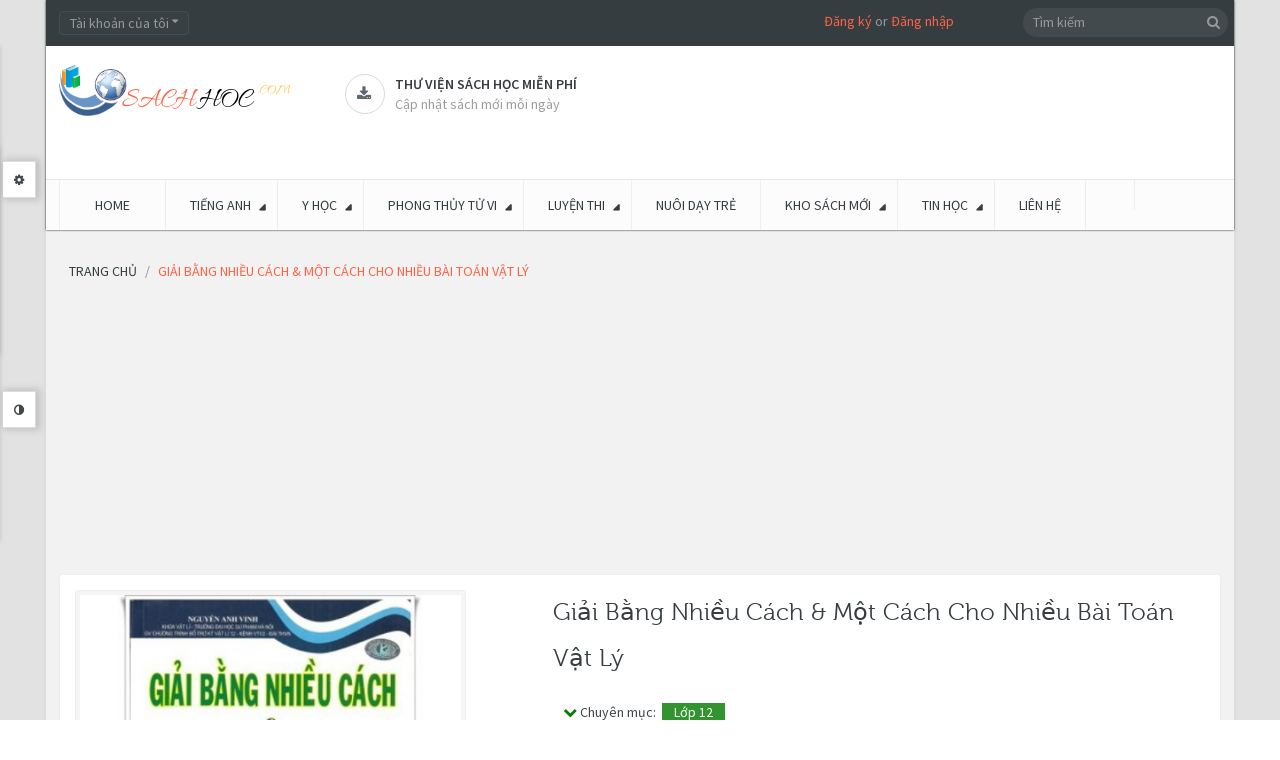

--- FILE ---
content_type: text/html; charset=utf-8
request_url: https://sachhoc.com/giai-bang-nhieu-cach-mot-cach-cho-nhieu-bai-toan-vat-ly
body_size: 38325
content:
<!DOCTYPE html>
<!--[if IE]><![endif]-->
<!--[if IE 8 ]><html dir="ltr" lang="vi" class="ie8"><![endif]-->
<!--[if IE 9 ]><html dir="ltr" lang="vi" class="ie9"><![endif]-->
<!--[if (gt IE 9)|!(IE)]><!-->
<html dir="ltr" class="ltr" lang="vi">
<!--<![endif]-->
<head><meta http-equiv="Content-Type" content="text/html; charset=utf-8">
<meta name="viewport" content="width=device-width, initial-scale=1">
<title>Giải bằng nhiều cách &amp; một cách cho nhiều bài toán Vật Lý</title>
<link rel="canonical" href="https://sachhoc.com"/>
<base href="https://sachhoc.com/" />
<meta name="description" content="Giải bằng nhiều cách &amp; một cách cho nhiều bài toán Vật Lý" />
<meta name="keywords" content= "Giải bằng nhiều cách &amp; một cách cho nhiều bài toán Vật Lý" />
<meta http-equiv="X-UA-Compatible" content="IE=edge">

<link href="https://sachhoc.com/giai-bang-nhieu-cach-mot-cach-cho-nhieu-bai-toan-vat-ly" rel="canonical" />
<link href="https://sachhoc.com/image/catalog/Banner/favicon.png" rel="icon" />

<style>
    header,section{display:block}html{font-family:sans-serif;-ms-text-size-adjust:100%;-webkit-text-size-adjust:100%}body{margin:0}a{background:transparent}b{font-weight:700}hr{-moz-box-sizing:content-box;box-sizing:content-box;height:0}small{font-size:80%}img{border:0}button,input,select{font-family:inherit;font-size:100%;margin:0}button,input{line-height:normal}button,select{text-transform:none}button{-webkit-appearance:button}button::-moz-focus-inner,input::-moz-focus-inner{border:0;padding:0}*,*:before,*:after{-webkit-box-sizing:border-box;-moz-box-sizing:border-box;box-sizing:border-box}html{font-size:62.5%}body{font-family:"Roboto",sans-serif;font-size:14px;line-height:1.42857143;color:#3e474b;background-color:#f5f5f5}input,button,select{font-family:inherit;font-size:inherit;line-height:inherit}a{color:#2e3a47;text-decoration:none}img{vertical-align:middle}.img-responsive{display:block;max-width:100%;height:auto}hr{margin-top:20px;margin-bottom:20px;border:0;border-top:1px solid #eee}p{margin:0 0 10px}small{font-size:85%}h3,h4{font-family:"museo300",sans-serif;font-weight:500;line-height:1.1;color:inherit}h3{margin-top:20px;margin-bottom:10px}h4{margin-top:10px;margin-bottom:10px}h3{font-size:24px}h4{font-size:18px}ul{margin-top:0;margin-bottom:10px}ul ul{margin-bottom:0}.container{margin-right:auto;margin-left:auto;padding-left:9px;padding-right:9px}.container:before,.container:after{content:" ";display:table}.container:after{clear:both}.container:before,.container:after{content:" ";display:table}.container:after{clear:both}.row{margin-left:-9px;margin-right:-9px}.row:before,.row:after{content:" ";display:table}.row:after{clear:both}.row:before,.row:after{content:" ";display:table}.row:after{clear:both}.col-md-2,.col-md-3,.col-lg-3,.col-md-4,.col-sm-5,.col-sm-6,.col-md-6,.col-sm-7,.col-md-9,.col-lg-9,.col-xs-12,.col-sm-12,.col-md-12,.col-lg-12{position:relative;min-height:1px;padding-left:9px;padding-right:9px}.col-xs-12{width:100%}@media (min-width:768px){.container{width:738px}.col-sm-5,.col-sm-6,.col-sm-7{float:left}.col-sm-12{width:100%}.col-sm-7{width:58.33333333%}.col-sm-6{width:50%}.col-sm-5{width:41.66666667%}}@media (min-width:992px){.container{width:958px}.col-md-2,.col-md-3,.col-md-4,.col-md-6,.col-md-9{float:left}.col-md-12{width:100%}.col-md-9{width:75%}.col-md-6{width:50%}.col-md-4{width:33.33333333%}.col-md-3{width:25%}.col-md-2{width:16.66666667%}}@media (min-width:992px){.container{width:980px}.col-lg-3,.col-lg-9{float:left}.col-lg-12{width:100%}.col-lg-9{width:75%}.col-lg-3{width:25%}}label{display:inline-block;margin-bottom:5px;font-weight:700}.form-control:-moz-placeholder{color:#999}.form-control::-moz-placeholder{color:#999}.form-control:-ms-input-placeholder{color:#999}.form-control::-webkit-input-placeholder{color:#999}.form-control{display:block;width:100%;height:31px;padding:5px 10px;font-size:14px;line-height:1.42857143;color:#555;vertical-align:middle;background-color:#fafafa;background-image:none;border:1px solid #ebeef2;border-radius:4px;-webkit-box-shadow:inset 0 1px 1px rgba(0,0,0,.075);box-shadow:inset 0 1px 1px rgba(0,0,0,.075)}.form-group{margin-bottom:15px}.btn{display:inline-block;margin-bottom:0;font-weight:400;text-align:center;vertical-align:middle;background-image:none;border:1px solid transparent;white-space:nowrap;padding:5px 10px;font-size:14px;line-height:1.42857143;border-radius:4px}.btn-default{color:#fff;background-color:#2e3a47;border-color:#28313c}.collapse{display:none}.collapse.in{display:block}.caret{display:inline-block;width:0;height:0;margin-left:2px;vertical-align:middle;border-top:4px solid #000;border-right:4px solid transparent;border-left:4px solid transparent;border-bottom:0 dotted}.dropdown{position:relative}.dropdown-menu{position:absolute;top:100%;left:0;z-index:1000;display:none;float:left;min-width:160px;padding:5px 0;margin:2px 0 0;list-style:none;font-size:14px;background-color:#fff;border:1px solid #ccc;border:1px solid rgba(0,0,0,.15);border-radius:4px;-webkit-box-shadow:0 6px 12px rgba(0,0,0,.175);box-shadow:0 6px 12px rgba(0,0,0,.175);background-clip:padding-box}.btn-group{position:relative;display:inline-block;vertical-align:middle}.input-group{position:relative;display:table;border-collapse:separate}.input-group .form-control{width:100%;margin-bottom:0}.input-group-btn,.input-group .form-control{display:table-cell}.input-group-btn{width:1%;white-space:nowrap;vertical-align:middle}.input-group-btn{position:relative;white-space:nowrap}.input-group-btn:last-child>.btn{margin-left:-1px}.input-group-btn>.btn{position:relative}.nav{margin-bottom:0;padding-left:0;list-style:none}.nav:before,.nav:after{content:" ";display:table}.nav:after{clear:both}.nav:before,.nav:after{content:" ";display:table}.nav:after{clear:both}.nav>li{position:relative;display:block}.nav>li>a{position:relative;display:block;padding:10px 15px}.nav-tabs{border-bottom:1px solid #ddd}.nav-tabs>li{float:left;margin-bottom:-1px}.nav-tabs>li>a{margin-right:2px;line-height:1.42857143;border:1px solid transparent;border-radius:4px 4px 0 0}.tab-content>.tab-pane{display:none}.nav .caret{border-top-color:#2e3a47;border-bottom-color:#2e3a47}.navbar{position:relative;min-height:49px;margin-bottom:20px;border:1px solid transparent}.navbar:before,.navbar:after{content:" ";display:table}.navbar:after{clear:both}.navbar:before,.navbar:after{content:" ";display:table}.navbar:after{clear:both}@media (min-width:768px){.navbar{border-radius:4px}}.navbar-header:before,.navbar-header:after{content:" ";display:table}.navbar-header:after{clear:both}.navbar-header:before,.navbar-header:after{content:" ";display:table}.navbar-header:after{clear:both}@media (min-width:768px){.navbar-header{float:left}}.navbar-collapse{max-height:340px;overflow-x:visible;padding-right:9px;padding-left:9px;border-top:1px solid transparent;box-shadow:inset 0 1px 0 rgba(255,255,255,.1);-webkit-overflow-scrolling:touch}.navbar-collapse:before,.navbar-collapse:after{content:" ";display:table}.navbar-collapse:after{clear:both}.navbar-collapse:before,.navbar-collapse:after{content:" ";display:table}.navbar-collapse:after{clear:both}@media (min-width:768px){.navbar-collapse{width:auto;border-top:0;box-shadow:none}.navbar-collapse.collapse{display:block!important;height:auto!important;padding-bottom:0;overflow:visible!important}}.navbar-toggle{position:relative;float:right;margin-right:9px;padding:9px 10px;margin-top:7.5px;margin-bottom:7.5px;background-color:transparent;border:1px solid transparent;border-radius:4px}.navbar-toggle .icon-bar{display:block;width:22px;height:2px;border-radius:1px}@media (min-width:768px){.navbar-toggle{display:none}}.navbar-nav{margin:7.25px -9px}.navbar-nav>li>a{padding-top:10px;padding-bottom:10px;line-height:20px}@media (min-width:768px){.navbar-nav{float:left;margin:0}.navbar-nav>li{float:left}.navbar-nav>li>a{padding-top:14.5px;padding-bottom:14.5px}}.navbar-nav>li>.dropdown-menu{margin-top:0;border-top-right-radius:0;border-top-left-radius:0}.navbar-default{background-color:#fff;border-color:#eee}.navbar-default .navbar-nav>li>a{color:#777}.navbar-default .navbar-toggle{border-color:#ddd}.navbar-default .navbar-toggle .icon-bar{background-color:#ccc}.navbar-default .navbar-collapse{border-color:#eee}.navbar-default .navbar-nav>.dropdown>a .caret{border-top-color:#777;border-bottom-color:#777}.media-body{overflow:hidden;zoom:1}.panel{margin-bottom:20px;background-color:#fff;border:1px solid transparent;border-radius:4px;-webkit-box-shadow:0 1px 1px rgba(0,0,0,.05);box-shadow:0 1px 1px rgba(0,0,0,.05)}.panel-body{padding:15px}.panel-body:before,.panel-body:after{content:" ";display:table}.panel-body:after{clear:both}.panel-body:before,.panel-body:after{content:" ";display:table}.panel-body:after{clear:both}.panel-heading{padding:10px 15px;border-bottom:1px solid transparent;border-top-right-radius:3px;border-top-left-radius:3px}.panel-footer{padding:10px 15px;background-color:#f5f5f5;border-top:1px solid #ddd;border-bottom-right-radius:3px;border-bottom-left-radius:3px}.carousel-inner{position:relative;overflow:hidden;width:100%}.carousel-inner>.item{display:none;position:relative}.carousel-inner>.active{display:block}.carousel-inner>.active{left:0}.carousel-control{position:absolute;top:0;left:0;bottom:0;width:15%;opacity:.5;filter:alpha(opacity=50);font-size:20px;color:#fff;text-align:center;text-shadow:0 1px 2px rgba(0,0,0,.6)}.carousel-control.left{background-image:-webkit-gradient(linear,0% top,100% top,from(rgba(0,0,0,.5)),to(rgba(0,0,0,.0001)));background-image:-webkit-linear-gradient(left,color-stop(rgba(0,0,0,.5) 0%),color-stop(rgba(0,0,0,.0001) 100%));background-image:-moz-linear-gradient(left,rgba(0,0,0,.5) 0%,rgba(0,0,0,.0001) 100%);background-image:linear-gradient(to right,rgba(0,0,0,.5) 0%,rgba(0,0,0,.0001) 100%);background-repeat:repeat-x;filter:progid:DXImageTransform.Microsoft.gradient(startColorstr='#80000000',endColorstr='#00000000',GradientType=1)}.carousel-control.right{left:auto;right:0;background-image:-webkit-gradient(linear,0% top,100% top,from(rgba(0,0,0,.0001)),to(rgba(0,0,0,.5)));background-image:-webkit-linear-gradient(left,color-stop(rgba(0,0,0,.0001) 0%),color-stop(rgba(0,0,0,.5) 100%));background-image:-moz-linear-gradient(left,rgba(0,0,0,.0001) 0%,rgba(0,0,0,.5) 100%);background-image:linear-gradient(to right,rgba(0,0,0,.0001) 0%,rgba(0,0,0,.5) 100%);background-repeat:repeat-x;filter:progid:DXImageTransform.Microsoft.gradient(startColorstr='#00000000',endColorstr='#80000000',GradientType=1)}.clearfix:before,.clearfix:after{content:" ";display:table}.clearfix:after{clear:both}.pull-right{float:right!important}.pull-left{float:left!important}@-ms-viewport{width:device-width}.visible-xs{display:none!important}@media (max-width:767px){.visible-xs{display:block!important}}@media (min-width:768px) and (max-width:991px){.visible-xs.visible-sm{display:block!important}}.visible-sm{display:none!important}@media (max-width:767px){.visible-sm.visible-xs{display:block!important}}@media (min-width:768px) and (max-width:991px){.visible-sm{display:block!important}}.hidden-xs{display:block!important}@media (max-width:767px){.hidden-xs{display:none!important}}@media (min-width:768px) and (max-width:991px){.hidden-xs.hidden-sm{display:none!important}}.hidden-sm{display:block!important}@media (max-width:767px){.hidden-sm.hidden-xs{display:none!important}}@media (min-width:768px) and (max-width:991px){.hidden-sm{display:none!important}}.hidden-md{display:block!important}@media (min-width:992px) and (max-width:1199px){.hidden-md{display:none!important}}@media (min-width:1200px){.hidden-md.hidden-lg{display:none!important}}.hidden-lg{display:block!important}@media (min-width:992px) and (max-width:1199px){.hidden-lg.hidden-md{display:none!important}}@media (min-width:1200px){.hidden-lg{display:none!important}}html{margin:0;padding:0}body{background-color:#f5f5f5;color:#3e474b;font-size:14px;margin:0;padding:0;overflow-x:hidden}ul{margin:0;padding:0}ul li{line-height:25px}label{color:#3e474b}a{outline:none}a img{border:none}b{color:#353d41;font-weight:400}.tab-content{list-style-position:inside}.links{margin:0;padding:0}.carousel-controls{position:absolute;right:0;top:-29px;width:50px;height:30px;z-index:12}#pav-mainnav .navbar{margin:0}.welcome{margin-right:23%}.welcome a{color:#ff6346}h3{font-size:19px;line-height:31px}h4{line-height:31px}h3,h4{color:#353d41;font-size:16px}.form-control{-webkit-box-shadow:none;box-shadow:none;color:#93999d}input[type="text"],select{padding:5px;margin-left:0;margin-right:0;-webkit-border-radius:0;-moz-border-radius:0;-ms-border-radius:0;-o-border-radius:0;border-radius:0}input,button,select{padding:5px;border:1px solid #ebeef2;color:#93999d;outline:none}select{padding:4px}.btn{text-transform:uppercase}html{overflow-x:hidden}body{overflow-x:hidden}#header{-webkit-box-shadow:0 0 2px 0 #121212;box-shadow:0 0 2px 0 #121212}#topbar{color:#93999d;font-size:14px;background:#353d41;padding-top:11px;min-height:46px}#topbar .links li:last-child{border-right:0}#topbar .fa{font-size:11px;vertical-align:top;margin-top:-2px}#header-main{background-color:#fff;min-height:95px;color:#5e90af}#header-main .container{position:relative}#header-main .inner{text-align:left;margin-top:28px;padding:0}#header-main .inner>*{display:table-cell;vertical-align:middle}#header-main #logo{padding:18px 32px 14px 0}#search .fa{color:#96999b}#header ul{list-style:none}#content{min-height:400px;margin-bottom:25px}#footer a{color:#949595}#powered a{color:#ff6346}.wrapper{padding:10px;background-color:#fff;-webkit-border-radius:4px;-moz-border-radius:4px;-ms-border-radius:4px;-o-border-radius:4px;border-radius:4px;border:1px solid #ebeef2}.box{margin-bottom:20px}.box .box-heading{color:#fff;position:relative;line-height:normal;text-transform:uppercase;font-family:"museo300",sans-serif;padding:10px 15px;font-size:16px}.box .box-content{background:#fff;border:1px solid #ebeef2;border-right:none;padding:20px}.box.highlighted .box-heading{background-color:#5e90af;letter-spacing:normal}.box.orange span.title{background-color:#ff6346}.btn-group .dropdown-menu{border:0;z-index:99999;display:block;top:120%;color:#93999d;background-color:#394044;padding:10px;border:none;-webkit-box-shadow:none;box-shadow:none;-webkit-border-radius:0;-moz-border-radius:0;-ms-border-radius:0;-o-border-radius:0;border-radius:0;opacity:0;filter:alpha(opacity=0);-webkit-transform:rotateX(90deg);-ms-transform:rotateX(90deg);transform:rotateX(90deg);-webkit-transform-origin:0 0 0;-moz-transform-origin:0 0 0;transform-origin:0 0 0}.btn-group .dropdown-menu a{color:#93999d}#search{position:absolute;right:0;top:-38px}#search .button-search{color:#96999b;background-color:transparent;border:none;font-size:14px;position:absolute;top:-1px;right:5px}#search .input-search{border:none;padding:4px 25px 5px 10px;background-color:#434a4e;-webkit-border-radius:14px;-moz-border-radius:14px;-ms-border-radius:14px;-o-border-radius:14px;border-radius:14px;width:auto;height:29px}.btn-top{margin-right:5px}.btn-top .form-control{background-color:#394044;border:1px solid #454D50;height:24px;line-height:10px}.pavcol-lg-5{float:left;padding-left:9px;padding-right:9px;position:relative}.pavcol-lg-5:last-child{border:0}.product-cols{border-right:1px solid #ebeef2}.product-cols:last-child{border-right:none}.product-block{position:relative;padding:10px 0;margin:0}.product-block .action:before,.product-block .action:after{content:" ";display:table}.product-block .action:after{clear:both}.product-block .action>*{float:left}.button-group{padding-top:30px}.product-block .description{display:none}.product-block .name{text-transform:none;margin:0;min-height:70px!important;height:70px;height:auto!important;line-height:17px}.product-block .name a{color:#185F89;font-size:15px;font-family:"Source Sans Pro",sans-serif;font-weight:600;text-decoration:none;display:inline-block;*display:inline;zoom:1}.product-block .image{display:block;position:relative;overflow:hidden;text-align:center;margin-bottom:10px;border:0;-webkit-border-radius:0;-moz-border-radius:0;-ms-border-radius:0;-o-border-radius:0;border-radius:0}.product-block .product-meta:before,.product-block .product-meta:after{content:" ";display:table}.product-block .product-meta:after{clear:both}.product-block .product-zoom{width:30px;height:30px;-webkit-border-radius:3px;-moz-border-radius:3px;-ms-border-radius:3px;-o-border-radius:3px;border-radius:3px;font-size:13px}.product-block .product-zoom{z-index:10;color:#fff;background-color:#353d41;line-height:30px;right:50%;text-align:center}.nopadding .box-heading{padding:0}.nopadding .box-heading span{padding:7px 20px 3px;-webkit-border-radius:3px 3px 0 0;-moz-border-radius:3px 3px 0 0;-ms-border-radius:3px 3px 0 0;-o-border-radius:3px 3px 0 0;border-radius:3px 3px 0 0}.nopadding .box-content{margin-top:1px;-webkit-border-radius:0 2px 4px;-moz-border-radius:0 2px 4px;-ms-border-radius:0 2px 4px;-o-border-radius:0 2px 4px;border-radius:0 2px 4px;border-top:2px solid #ff6346;padding:0}#pav-mainnav{margin-bottom:19px;background-color:#fcfcfc;border-top:1px solid #E9E9E9}.product-meta{min-height:110px;padding:5px}.product-items{border-bottom:1px solid #ebeef2;margin:0}.product-items:last-child{border-bottom:0}.pav-megamenu .megamenu{position:relative}.pav-megamenu .navbar{border:0;margin:0;padding:0;-webkit-border-radius:0;-moz-border-radius:0;-ms-border-radius:0;-o-border-radius:0;border-radius:0;background:none}.pav-megamenu .navbar-default .navbar-nav>.dropdown>a .caret{border:0;position:relative;transform:rotate(-45deg);-moz-transform:rotate(-45deg);-webkit-transform:rotate(-45deg);-o-transform:rotate(-45deg);-ms-transform:rotate(-45deg)}.pav-megamenu .navbar-default .navbar-nav>.dropdown>a .caret:before{content:'\f0d7';font-family:'FontAwesome';position:absolute;right:-10px;top:-1px;color:#353d41}.pav-megamenu .navbar-nav>li>a{padding:15px 24px;text-transform:uppercase;font-weight:400;border-right:1px solid #ebeef2;color:#353d41;background-color:transparent!important}.pav-megamenu .navbar-nav>li>a:before{background-color:transparent;content:"";height:3px;left:0;margin:0 auto;position:absolute;right:0;top:-1px;width:3px}.pav-megamenu .navbar-collapse{padding:0}.pav-megamenu .dropdown-menu{top:100%;left:-9999px;height:auto;border:0;min-width:200px;padding:20px;background-color:#fff;-webkit-border-radius:0;-moz-border-radius:0;-ms-border-radius:0;-o-border-radius:0;border-radius:0;-webkit-box-shadow:0 0 5px 0 rgba(0,0,0,.24);box-shadow:0 0 5px 0 rgba(0,0,0,.24)}.pav-megamenu .dropdown-menu li{line-height:30px}.pav-megamenu .dropdown-menu li a{color:#75716c;background:url(../image/icon-menu.png) no-repeat scroll 0 7px rgba(0,0,0,0);line-height:28px;padding:0 0 0 15px}.pav-megamenu .fa{margin-left:3px;color:#000}.pav-megamenu ul{list-style:none}#pav-verticalmenu .box-heading{font-size:18px;border:none;text-transform:uppercase;padding:13px 15px;font-weight:400;color:#fff}#pav-verticalmenu .box-heading .fa{font-size:16px;padding-right:10px}#pav-verticalmenu .box-content{background:#fff;padding:0;min-height:320px;position:static}#pav-verticalmenu .box-content .navbar-default{position:static;margin:0;-webkit-border-radius:0;-moz-border-radius:0;-ms-border-radius:0;-o-border-radius:0;border-radius:0;border:none;background:none}#pav-verticalmenu .box-content .navbar-default .navbar-header{float:none;width:100%}#pav-verticalmenu .box-content .navbar-default .navbar-collapse{padding:0;max-width:auto;min-height:320px}#pav-verticalmenu .navbar-nav{position:static;float:none;width:100%}#pav-verticalmenu .navbar-nav>li{width:100%;height:auto;position:static;border-bottom:1px solid #ebeef2}#pav-verticalmenu .navbar-nav>li>a{display:block;color:#3e474b;padding:10px}#pav-verticalmenu .navbar-nav>li>a:before{color:#AAB2BD;content:"\f013";display:inline-block;font-family:"FontAwesome";font-weight:400;padding:0 5px}#pav-verticalmenu .navbar-nav>li>a .menu-desc{display:none}#pav-verticalmenu .navbar-nav>li>a .caret{position:absolute;right:18px;top:50%;margin:-5px 0;border-left:0;border-top:5px solid transparent;border-bottom:5px solid transparent;border-left:5px solid #999}#pav-verticalmenu .navbar-nav>li:last-child a{border:0}#pav-verticalmenu .navbar-nav>li .parent{position:relative}#pav-verticalmenu .navbar-nav>li .parent>.dropdown-menu{min-height:100px;height:100px;height:auto!important;-webkit-box-shadow:0 0 5px 1px rgba(0,0,0,.13);box-shadow:0 0 5px 1px rgba(0,0,0,.13)}#pav-verticalmenu .dropdown-menu{left:-9999px;top:-9999px;right:auto;border:0;display:block;min-height:100%;height:100%;height:auto!important;min-width:215px;padding:15px;background:#fff;opacity:0;filter:alpha(opacity=0);-webkit-border-radius:0;-moz-border-radius:0;-ms-border-radius:0;-o-border-radius:0;border-radius:0;-webkit-box-shadow:0 0 5px 0 rgba(0,0,0,.35);box-shadow:0 0 5px 0 rgba(0,0,0,.35);color:#75716c}#pav-verticalmenu .dropdown-menu ul li{border:0;padding:4px 0;list-style:none}#pav-verticalmenu .dropdown-menu ul li a{color:#75716c;padding:2px 0;background:url(../image/icon-menu.png) no-repeat scroll 0 7px rgba(0,0,0,0);padding-left:15px}#pav-verticalmenu .dropdown-menu ul li a .caret{position:absolute;top:17px;right:-10px}@media screen and (max-width:992px){.row-offcanvas{position:relative}.row-offcanvas-left{left:0}.row-offcanvas-left .sidebar-offcanvas{left:-80%}.sidebar-offcanvas{position:absolute;top:0;width:80%}}#mainmenutop .navbar-toggle{float:left}html,body{min-height:100%}@media (max-width:480px){#mainmenutop .navbar-nav{display:none}}.megamenu .navbar-toggle{background:none repeat scroll 0 0 rgba(0,0,0,0);-webkit-border-radius:0;-moz-border-radius:0;-ms-border-radius:0;-o-border-radius:0;border-radius:0;border:1px solid #dcdcdc;width:30px;height:30px;line-height:30px;padding:0 8px}.megamenu .navbar-toggle .fa{color:#ff6346;margin:0}.shapes{background-color:transparent;position:absolute;top:50%;width:0;height:0}.shapes.bottom{border-top:7px solid #fff;border-left:5px solid transparent;border-right:5px solid transparent;left:0;top:8px;right:0;margin:0 auto}.shapes.round{width:20px;height:20px;border-radius:100%;background-color:#79a3bd;border:#ff6346;top:25%;right:10px}.carousel-control{height:auto;text-align:center;background-image:none;font-size:inherit;background-color:#fff;color:#384044;border:1px solid #ebeef2;width:23px;height:23px;-webkit-text-shadow:none;text-shadow:none;opacity:1;filter:alpha(opacity=100)}.carousel-control.left,.carousel-control.right{background-image:none;background-image:-webkit-gradient(linear,0% top,100% top,from(rgba(0,0,0,0)),to(rgba(0,0,0,0)));background-image:-webkit-linear-gradient(left,color-stop(rgba(0,0,0,0) 0%),color-stop(rgba(0,0,0,0) 100%));background-image:-moz-linear-gradient(left,rgba(0,0,0,0) 0%,rgba(0,0,0,0) 100%);background-image:linear-gradient(to right,rgba(0,0,0,0) 0%,rgba(0,0,0,0) 100%);background-repeat:repeat-x;filter:progid:DXImageTransform.Microsoft.gradient(startColorstr='#00000000',endColorstr='#00000000',GradientType=1);line-height:22px}.carousel-control.left{top:0}.carousel-control .fa{color:#AAB2BD;display:block;font-weight:700;line-height:21px}.media-body h3{font-family:"Source Sans Pro",sans-serif;color:#353d41;text-transform:uppercase;font-size:14px;font-weight:600}.support:before,.support:after{content:" ";display:table}.support:after{clear:both}.support .box-services{color:#9B9D9E;display:inline-block;font-size:14px;min-height:50px;min-width:200px}.support .box-services span{border:1px solid #D9D9D9;-webkit-border-radius:50%;-moz-border-radius:50%;-ms-border-radius:50%;-o-border-radius:50%;border-radius:50%;display:inline-block;width:40px;height:40px;line-height:39px;position:relative;text-align:center;padding-left:2px;z-index:1}.support .box-services span i{color:#5D686E;font-size:15px}.support .box-services .media-body{padding-left:10px}.support .box-services .media-body h3{line-height:20px;margin:0}.support .box-services .media-body small{font-size:14px}.scrollup{background:#ff6346;bottom:82px;display:none;position:fixed;right:10px;-webkit-border-radius:100%;-moz-border-radius:100%;-ms-border-radius:100%;-o-border-radius:100%;border-radius:100%;width:40px;height:40px;text-align:center;font-size:13px;color:#fff!important;text-transform:uppercase;font-weight:600;padding:2px;z-index:9999}.scrollup .fa{display:block}@font-face{font-family:'museo300';src:url(../fonts/museo300-regular-webfont.eot);src:url(../fonts/museo300-regular-webfont.eot?#iefix) format('embedded-opentype'),url(../fonts/museo300-regular-webfont.woff) format('woff'),url(../fonts/museo300-regular-webfont.ttf) format('truetype'),url(../fonts/museo300-regular-webfont.svg#museo300) format('svg');font-weight:400;font-style:normal}@media (min-width:1200px){.product-cols{width:25%}}@media (min-width:992px){.pavcol-lg-5{width:20%}}@media (min-width:992px) and (max-width:1199px){.support .box-services{min-width:181px}.support .box-services .media-body small{font-size:13px}#pav-verticalmenu .navbar-nav>li>a .caret{right:0}}@media (max-width:991px){.product-zoom{display:none!important}}@media (min-width:768px) and (max-width:991px){.product-zoom{display:none!important}.box.productcarousel{margin-top:30px}.pav-megamenu .navbar-default{background-color:transparent}#search{padding-right:0}#search .input-search{min-width:244px}.img-responsive{display:inline-block}.product-cols:last-child{border-right:1px solid #ebeef2}}@media (max-width:767px){.product-zoom{display:none!important}.pav-megamenu .navbar-default{background-color:transparent}#header-main .inner{text-align:center}#header-main .inner>*{display:block}#pav-mainnav{background:#353D41}#search{right:15px;top:106px;z-index:3}.megamenu .navbar-toggle{background:#394044;border:1px solid #454D50}.megamenu .navbar-toggle .fa{color:#93999D}.btn-top{margin-bottom:10px}.product-cols{border-right:none;border-bottom:1px solid #ebeef2}.img-responsive{display:inline-block}}@media (max-width:480px){.btn-top{margin-right:3px}#search .input-search{min-width:0}.layerslider-wrapper{margin-bottom:20px!important}}@media (max-width:360px){.nav-tabs{border:1px solid #ebeef2}.nav-tabs>li{border-bottom:1px solid #E9E9E9;float:none!important;margin-bottom:0}.nav-tabs>li>a{border:none!important}}.product-block .img{display:inline-block}.product-block .product-zoom{opacity:0;filter:alpha(opacity=0);visibility:hidden;position:absolute;top:50%;bottom:50%}.product-block .product-zoom{margin:-10px -70px 0 0}.paneltool{font-size:12px;position:fixed;top:40px;left:-322px;border:solid 1px #DDD;z-index:9999;min-height:400px;background-color:#FFF;-webkit-box-shadow:3px 3px 5px -3px rgba(0,0,0,.15);-moz-box-shadow:3px 3px 5px -3px rgba(0,0,0,.15);-ms-box-shadow:3px 3px 5px -3px rgba(0,0,0,.15);-o-box-shadow:3px 3px 5px -3px rgba(0,0,0,.15);box-shadow:3px 3px 5px -3px rgba(0,0,0,.15)}.paneltool.themetool{min-height:215px}.paneltool.themetool{top:140px}.paneltool .panelcontent{background:#FFF;width:320px}.paneltool .panelcontent>div{padding-left:15px}.editortool .panelcontent>div{height:500px;overflow-y:scroll}.panelbutton{border:solid 1px #DDD;background:#FFF;padding:9px 11px;position:absolute;right:-37px;top:20px;border-left:none;box-shadow:2px 0 7px 2px rgba(0,0,0,.15);-webkit-box-shadow:2px 0 7px 2px rgba(0,0,0,.15);-moz-box-shadow:2px 0 7px 2px rgba(0,0,0,.15);-ms-box-shadow:2px 0 7px 2px rgba(0,0,0,.15);-o-box-shadow:2px 0 7px 2px rgba(0,0,0,.15)}.editortool .panelbutton{top:350px}.paneltool .accordion-body{margin-top:10px}#pav-paneltool h4{margin-top:30px;color:#000}#pav-paneltool .accordion-group{margin-bottom:2px}#pav-paneltool form .group-input{margin:0 9px 10px -9px}#pav-paneltool .nav-tabs>li:before,#pav-paneltool .nav-tabs>li:after{display:none}#customize-body input[type="text"],#customize-body select{border:1px solid #E2E2E2;border-radius:2px 2px 2px 2px;color:#FFF;font-size:11px;margin:0 5px 0 0;padding:2px 3px;width:65px}#customize-body select{color:#888}#customize-body .nav-tabs{background-color:transparent}#customize-body .nav-tabs li{background-color:#333;border:none;padding:0}#customize-body .nav-tabs li:last-child{border-right:none}#customize-body .tab-content{padding-right:5px}#customize-body .nav-tabs li a{padding:6px 10px;font-weight:700;margin:0;border-radius:0;color:#fff}#customize-body .accordion-group label{font-weight:600}.form-group{margin-right:6px}.accordion-group label{display:block;font-size:11px}.accordion-group label{float:left;min-width:100px}#customize-body .nav-tabs{border-bottom:0}#customize-body .nav-tabs a{border:none;font-size:11px;padding:6px 12px}.paneltool .accordion-heading{background:#f6f6f8;border:1px solid #ddd;padding:5px}#customize-body .form-group{margin-bottom:6px}.clear-bg{padding:3px 6px;margin-left:5px}.bi-wrapper>div{float:left;width:20px;height:20px;margin:3px 4px;border:solid 1px #999}.btn-small{border-radius:0;background-color:#414141;color:#fff;padding:1px 5px;text-transform:capitalize;line-height:23px;font-weight:600}.paneltool .accordion-inner{padding:0}@font-face{font-family:'FontAwesome';src:url(../fonts/fontawesome-webfont.eot?v=4.4.0);src:url(../fonts/fontawesome-webfont.eot?#iefix&v=4.4.0) format('embedded-opentype'),url(../fonts/fontawesome-webfont.woff2?v=4.4.0) format('woff2'),url(../fonts/fontawesome-webfont.woff?v=4.4.0) format('woff'),url(../fonts/fontawesome-webfont.ttf?v=4.4.0) format('truetype'),url(../fonts/fontawesome-webfont.svg?v=4.4.0#fontawesomeregular) format('svg');font-weight:400;font-style:normal}.fa{display:inline-block;font:normal normal normal 14px/1 FontAwesome;font-size:inherit;text-rendering:auto;-webkit-font-smoothing:antialiased;-moz-osx-font-smoothing:grayscale}.pull-right{float:right}.pull-left{float:left}.fa-search:before{content:"\f002"}.fa-times:before{content:"\f00d"}.fa-search-plus:before{content:"\f00e"}.fa-cog:before{content:"\f013"}.fa-download:before{content:"\f019"}.fa-adjust:before{content:"\f042"}.fa-bars:before{content:"\f0c9"}.fa-caret-down:before{content:"\f0d7"}.fa-angle-left:before{content:"\f104"}.fa-angle-right:before{content:"\f105"}.fa-angle-up:before{content:"\f106"}button::-moz-focus-inner{padding:0;border:0}.pav-verticalmenu{position:relative}.pav-verticalmenu .mega-col .mega-col-inner>ul{list-style:none outside none;margin:0;padding:0}.layerslider-wrapper{margin:0 auto;position:relative}.rev_slider{position:relative;overflow:hidden;height:300px;width:940px}.bannercontainer{position:relative;margin:0 auto;overflow:hidden}.box-products{position:relative}.productcarousel .carousel-control{z-index:10}@font-face{font-family:'Roboto';font-style:italic;font-weight:300;src:local('Roboto Light Italic'),local('Roboto-LightItalic'),url(https://fonts.gstatic.com/s/roboto/v18/KFOjCnqEu92Fr1Mu51TjASc6CsE.ttf) format('truetype')}@font-face{font-family:'Roboto';font-style:italic;font-weight:400;src:local('Roboto Italic'),local('Roboto-Italic'),url(https://fonts.gstatic.com/s/roboto/v18/KFOkCnqEu92Fr1Mu51xIIzc.ttf) format('truetype')}@font-face{font-family:'Roboto';font-style:italic;font-weight:700;src:local('Roboto Bold Italic'),local('Roboto-BoldItalic'),url(https://fonts.gstatic.com/s/roboto/v18/KFOjCnqEu92Fr1Mu51TzBic6CsE.ttf) format('truetype')}@font-face{font-family:'Roboto';font-style:italic;font-weight:900;src:local('Roboto Black Italic'),local('Roboto-BlackItalic'),url(https://fonts.gstatic.com/s/roboto/v18/KFOjCnqEu92Fr1Mu51TLBCc6CsE.ttf) format('truetype')}@font-face{font-family:'Roboto';font-style:normal;font-weight:300;src:local('Roboto Light'),local('Roboto-Light'),url(https://fonts.gstatic.com/s/roboto/v18/KFOlCnqEu92Fr1MmSU5fBBc9.ttf) format('truetype')}@font-face{font-family:'Roboto';font-style:normal;font-weight:400;src:local('Roboto'),local('Roboto-Regular'),url(https://fonts.gstatic.com/s/roboto/v18/KFOmCnqEu92Fr1Mu4mxP.ttf) format('truetype')}@font-face{font-family:'Roboto';font-style:normal;font-weight:700;src:local('Roboto Bold'),local('Roboto-Bold'),url(https://fonts.gstatic.com/s/roboto/v18/KFOlCnqEu92Fr1MmWUlfBBc9.ttf) format('truetype')}@font-face{font-family:'Roboto';font-style:normal;font-weight:900;src:local('Roboto Black'),local('Roboto-Black'),url(https://fonts.gstatic.com/s/roboto/v18/KFOlCnqEu92Fr1MmYUtfBBc9.ttf) format('truetype')}
body {
  overflow: hidden!important;
}
</style>
<script type="24d169e732dbfe1815a3a82a-text/javascript" src="catalog/view/javascript/jquery/jquery-2.1.1.min.js"></script>
<script type="24d169e732dbfe1815a3a82a-text/javascript" src="catalog/view/javascript/jquery/jquery.touchSwipe.js"></script>
<script type="24d169e732dbfe1815a3a82a-text/javascript" src="catalog/view/javascript/jquery/jquery.mobile.custom.js"></script>
<script type="24d169e732dbfe1815a3a82a-text/javascript" src="catalog/view/javascript/jquery/jquery.countdown360.js"></script>
<script type="24d169e732dbfe1815a3a82a-text/javascript" src="catalog/view/javascript/jquery/magnific/jquery.magnific-popup.min.js"></script>
<script type="24d169e732dbfe1815a3a82a-text/javascript" src="catalog/view/javascript/bootstrap/js/bootstrap.min.js"></script>
<script type="24d169e732dbfe1815a3a82a-text/javascript" src="catalog/view/javascript/common.js"></script>
<script type="24d169e732dbfe1815a3a82a-text/javascript" src="catalog/view/theme/pav_styleshop/javascript/common.js"></script>
<script type="24d169e732dbfe1815a3a82a-text/javascript" src="catalog/view/javascript/jquery/colorpicker/js/colorpicker.js"></script>
<script type="24d169e732dbfe1815a3a82a-text/javascript" src="catalog/view/javascript/jquery/datetimepicker/moment.js"></script>
<script type="24d169e732dbfe1815a3a82a-text/javascript" src="catalog/view/javascript/jquery/datetimepicker/bootstrap-datetimepicker.min.js"></script>

   <style> #page .container{max-width:1180px; width:auto}</style>
 

 <script async src="https://www.googletagmanager.com/gtag/js?id=UA-115753335-1" type="24d169e732dbfe1815a3a82a-text/javascript"></script>
<script type="24d169e732dbfe1815a3a82a-text/javascript">
  window.dataLayer = window.dataLayer || [];
  function gtag(){dataLayer.push(arguments);}
  gtag('js', new Date());

  gtag('config', 'UA-115753335-1');
</script>
 
<script data-ad-client="ca-pub-1347515798567153" async src="https://pagead2.googlesyndication.com/pagead/js/adsbygoogle.js" type="24d169e732dbfe1815a3a82a-text/javascript"></script>
<noscript><div style="position:fixed; top:0px; left:0px; z-index:3000; height:100%; width:100%; background-color:#FFFFFF"><br></br><div style="font-family: Tahoma; font-size: 14px; background-color:#FFFFCC; border: 1pt solid Black; padding: 10pt;">Sorry, you have Javascript Disabled! To see this page as it is meant to appear, please enable your Javascript! See instructions <a href="https://www.enable-javascript.com/">here</a></div></div> </noscript></div> 

<script type="24d169e732dbfe1815a3a82a-text/javascript">
window.onload = function() {
	disableSelection(document.body)
}
function disableSelection(target){
if (typeof target.onselectstart!="undefined")
	target.onselectstart=function(){return false}
else if (typeof target.style.MozUserSelect!="undefined")
	target.style.MozUserSelect="none"
else
	target.onmousedown=function(){return false}
	target.style.cursor = "default"
}</script> <script type="24d169e732dbfe1815a3a82a-text/javascript">document.ondragstart=function(){return false};</script> 

<script type="24d169e732dbfe1815a3a82a-text/javascript">document.oncontextmenu = function(e){
var t = e || window.event;
var elm = t.target || t.srcElement;
if(elm.nodeName == "A" || elm.type == 'text' || elm.type == 'password') 
	return true;
	return false;
}</script> 
<style type="text/css">*:not(input):not(textarea){-webkit-touch-callout:none;-webkit-user-select:none;-khtml-user-select:none;-moz-user-select:none;-ms-user-select:none;user-select:none}</style><style type="text/css">img{-webkit-touch-callout:none;-webkit-user-select:none;-khtml-user-select:none;-moz-user-select:none;-ms-user-select:none;user-select:none}
</style> 

<script type="24d169e732dbfe1815a3a82a-text/javascript">
/*
   window.addEventListener("keydown",function (e) {
    if (e.ctrlKey && (e.which == 65 || e.which == 66 || e.which == 67 || e.which == 70 || e.which == 80 || e.which == 83 || e.which == 85)) {
        e.preventDefault();
		}
	})
        document.keypress = function(e) {
        if (e.ctrlKey && (e.which == 65 || e.which == 66 || e.which == 67 || e.which == 70 || e.which == 80 || e.which == 83 || e.which == 85)) {
		}
		return false;
	};



window.addEventListener("keydown",function (e) {
    if (e.ctrlKey && (e.which == 16 || e.which == 73 || e.which == 74)) {
        e.preventDefault();
		}
	})
        document.keypress = function(e) {
        if (e.ctrlKey && (e.which == 16 || e.which == 73 || e.which == 74)) {
		}
		return false;
	};</script> <script type="24d169e732dbfe1815a3a82a-text/javascript">document.onkeydown = function (e) {
    if (e.which == 17 || e.which == 18 || e.which == 91 || e.which == 93 || e.which == 123 || e.which == 224) {
       return false;
    }
}
	window.addEventListener("keyup",kdown,false);
	function kdown(e) {
	var prtsc = e.keyCode||e.charCode;
		if (prtsc == 44) window.location.replace('https://sachhoc.com/');//the alert message can be changed here
	}
*/
</script>
	
<script src="catalog/view/javascript/lazysizes.min.js" async type="24d169e732dbfe1815a3a82a-text/javascript"></script>
</head>


<body class="product-product-3447 page-product layout-boxed-lg" style="overflow: scroll !important;">
  <div  class="row-offcanvas row-offcanvas-left">
  <div id="page">

<!-- header -->
 <header id="header">
	<div id="topbar">
	  	<div class="container">
		    <div class="show-desktop">
				<div class="quick-top-link">
					<!-- Single button -->
					<div class="language btn-top pull-left">
											</div>
					<div class="currency btn-top pull-left">
											</div>	
					<div class="quick-access btn-group btn-top pull-left">
						<button type="button" class="form-control" data-toggle="dropdown">
						    
							<span class="quick-icon">
								Tài khoản của tôi								<span class="fa fa-caret-down"></span>
							</span>	
							
						</button>													
							<div class="dropdown-menu">
								<ul class="links">
								    
									<li><a href="https://sachhoc.com/index.php?route=account/account"><span>Tài khoản của tôi</span></a></li>
									
						            <li><a id="wishlist-total" href="https://sachhoc.com/index.php?route=account/wishlist"><span>Mặt hàng yêu thích (0)</span></a></li>
									<!--
						            <li><a href="https://sachhoc.com/index.php?route=checkout/cart"><span>Đơn hàng</span></a></li>
						            <li><a href="https://sachhoc.com/index.php?route=checkout/checkout"><span>Thanh Toán</span></a></li>
									 -->
								</ul>
							</div>					
					</div>
					<div class="welcome pull-right hidden-sm hidden-xs">
									            <a href="https://sachhoc.com/index.php?route=account/register">Đăng ký</a> or
			            <a href="https://sachhoc.com/index.php?route=account/login">Đăng nhập</a>
			            					</div>	
				</div>
			</div>
	  	</div>
	</div>

	<div id="header-main">
		<div class="container">
			<div class="row">
				<div class="col-lg-3 col-md-3 col-sm-6 col-xs-12 logo">
										<div id="logo"><a href="https://sachhoc.com/index.php?route=common/home"><img src="https://sachhoc.com/image/catalog/logo.png" title="Tải Sách học miễn phí" alt="Tải Sách học miễn phí" /></a></div>
										
				</div>

				<div class="hidden-xs hidden-sm inner pull-left">
					<div class="support">			
													<div class="box-services"><span class="pull-left"><i class="fa fa-download">&nbsp;</i></span>
					<div class="media-body">
					<h3>Thư viện sách học miễn phí<br></h3>
					<small>Cập nhật sách mới mỗi ngày<br></small></div>
					</div><br><div class="box-services">
					</div>											</div>	
				</div>	
                <!--
				<div class="pull-right shopping-cart hidden-xs hidden-sm">
					<div class="cart-top">
						<div id="cart" class="cart pull-right hidden-xs hidden-sm">
  
  <div data-toggle="dropdown" data-loading-text="Đang Xử lý..." class="heading media dropdown-toggle">  
    <div class="cart-inner media-body">
        <span class="icon-cart"></span>
        <h4>Đơn hàng</h4>
        <a><span id="cart-total">0 sản phẩm - $0,00</span></a>
      </div>
  </div>

  <ul class="dropdown-menu pull-right">
        <li>
      <p class="text-center">Không có sản phẩm trong giỏ hàng!</p>
    </li>
      </ul>
</div>
					</div>
				</div>
                -->
				<div id="search">					
	<div class="input-group">
		<input type="text" name="search" placeholder="Tìm kiếm" value="" class="input-search form-control" />
		<span class="input-group-btn">							
			<button class="button-search" type="button"><em class="fa fa-search"></em></button>
		</span>
	</div>						
</div>				</div>
		</div>
	</div>

	<div id="pav-mainnav">
		<div class="container">
		
		    
		<div class="pav-megamenu">
	<div class="navbar navbar-default" role="navigation">
		<div id="mainmenutop" class="megamenu" role="navigation">
			<div class="navbar-header">
			<button type="button" class="navbar-toggle hidden-lg hidden-md collapsed" data-toggle="offcanvas" data-target="#bs-megamenu">
		        <span class="fa fa-bars"></span>
		     </button>
			<div id="bs-megamenu" class="collapse navbar-collapse navbar-ex1-collapse hidden-sm hidden-xs">
				<ul class="nav navbar-nav megamenu"><li class="home" ><a href=""><span class="menu-title">Home</span></a></li><li class="parent dropdown  aligned-left" ><a class="dropdown-toggle" data-toggle="dropdown" href="https://sachhoc.com/sach-tieng-anh"><span class="menu-title">Tiếng anh</span><b class="caret"></b></a><div class="dropdown-menu level1"  style="width:1000px" ><div class="dropdown-menu-inner"><div class="row"><div class="mega-col col-xs-12 col-sm-12 col-md-3"  ><div class="mega-col-inner"><div class="pavo-widget" id="pavowid-29696d4fd29e917"><div class="pavo-widget" id="pavowid-793214826"><div class="widget-heading box-heading">SÁCH TOEIC</div>

<div class="">
	<ul>
				<li><a href="https://sachhoc.com/sach-toeic/tu-vung-toeic"><span class="title">Từ vựng</span></a></li>
				<li><a href="https://sachhoc.com/sach-toeic/ngu-phap-toeic"><span class="title">Ngữ pháp</span></a></li>
				<li><a href="https://sachhoc.com/sach-toeic/luyen-nghe-toeic"><span class="title">Luyện nghe</span></a></li>
				<li><a href="https://sachhoc.com/sach-toeic/luyen-viet-toeic"><span class="title">Luyện đọc, viết</span></a></li>
				<li><a href="https://sachhoc.com/sach-toeic/de-thi-toeic"><span class="title">Đề thi Toeic</span></a></li>
				<li><a href="https://sachhoc.com/sach-toeic/cac-loai-sach-toeic-khac"><span class="title">Các loại sách</span></a></li>
			</ul>
</div></div></div></div></div><div class="mega-col col-xs-12 col-sm-12 col-md-3"  ><div class="mega-col-inner"><div class="pavo-widget" id="pavowid-18696d4fd29ec6f"></div><div class="pavo-widget" id="pavowid-32696d4fd29eccf"><div class="pavo-widget" id="pavowid-1360390641"><div class="widget-heading box-heading">SÁCH TOEFL</div>

<div class="">
	<ul>
				<li><a href="https://sachhoc.com/sach-toefl/tu-vung-toefl"><span class="title">Từ vựng</span></a></li>
				<li><a href="https://sachhoc.com/sach-toefl/ngu-phap-toefl"><span class="title">Ngữ pháp</span></a></li>
				<li><a href="https://sachhoc.com/sach-toefl/luyen-nghe-toefl"><span class="title">Luyện nghe</span></a></li>
				<li><a href="https://sachhoc.com/sach-toefl/luyen-viet-toefl"><span class="title">Luyện viết</span></a></li>
				<li><a href="https://sachhoc.com/sach-toefl/de-thi-toefl"><span class="title">Đề thi Toefl</span></a></li>
			</ul>
</div></div></div></div></div><div class="mega-col col-xs-12 col-sm-12 col-md-3"  ><div class="mega-col-inner"><div class="pavo-widget" id="pavowid-17696d4fd29efa3"></div><div class="pavo-widget" id="pavowid-30696d4fd29effe"><div class="pavo-widget" id="pavowid-1522698053"><div class="widget-heading box-heading">LUYỆN THI TIẾNG ANH</div>

<div class="">
	<ul>
				<li><a href="https://sachhoc.com/luyen-thi-tieng-anh/sach-luyen-thi-tieng-anh-lop-1-lop-5"><span class="title">Sách lớp 1- lớp 5</span></a></li>
				<li><a href="https://sachhoc.com/luyen-thi-tieng-anh/sach-tieng-anh-tu-lop-6-den-lop-9"><span class="title">Sách lớp 6 - lớp 9</span></a></li>
				<li><a href="https://sachhoc.com/luyen-thi-tieng-anh/sach-tieng-anh-tu-lop-10-lop-12"><span class="title">Sách lớp 10 - lớp 12</span></a></li>
				<li><a href="https://sachhoc.com/luyen-thi-tieng-anh/on-thi-dai-hoc"><span class="title">Ôn thi đại học</span></a></li>
			</ul>
</div></div></div></div></div><div class="mega-col col-xs-12 col-sm-12 col-md-3"  ><div class="mega-col-inner"><div class="pavo-widget" id="pavowid-33696d4fd29f266"><div class="pavo-widget" id="pavowid-1217849199"><div class="widget-heading box-heading">SÁCH THAM KHẢO</div>

<div class="">
	<ul>
				<li><a href="https://sachhoc.com/sach-tieng-anh-tham-khao/cac-sach-khac"><span class="title">Khác</span></a></li>
				<li><a href="https://sachhoc.com/sach-tieng-anh-tham-khao/sach-tu-vung"><span class="title">Từ vựng</span></a></li>
				<li><a href="https://sachhoc.com/sach-tieng-anh-tham-khao/sach-ngu-phap"><span class="title">Ngữ pháp</span></a></li>
			</ul>
</div></div></div></div></div></div></div></div></li><li class="parent dropdown  aligned-left" ><a class="dropdown-toggle" data-toggle="dropdown" href="https://sachhoc.com/sach-y-hoc"><span class="menu-title">Y học</span><b class="caret"></b></a><div class="dropdown-menu level1"  style="width:970px" ><div class="dropdown-menu-inner"><div class="row"><div class="mega-col col-xs-12 col-sm-12 col-md-2"  ><div class="mega-col-inner"><div class="pavo-widget" id="pavowid-35696d4fd29f4e2"><div class="pavo-widget" id="pavowid-1038426388"><div class="widget-heading box-heading">Y HỌC CƠ SỞ</div>

<div class="">
	<ul>
				<li><a href="https://sachhoc.com/y-hoc-co-so/mien-dich-hoc"><span class="title">Miễn dịch học</span></a></li>
				<li><a href="https://sachhoc.com/y-hoc-co-so/sinh-ly-hoc"><span class="title">Sinh lý học</span></a></li>
				<li><a href="https://sachhoc.com/y-hoc-co-so/trieu-chung-hoc"><span class="title">Triệu chứng học</span></a></li>
				<li><a href="https://sachhoc.com/y-hoc-co-so/duoc-ly-hoc"><span class="title">Dược lý học</span></a></li>
				<li><a href="https://sachhoc.com/y-hoc-co-so/giai-phau-hoc"><span class="title">Giải phẫu học</span></a></li>
				<li><a href="https://sachhoc.com/y-hoc-co-so/di-truyen-hoc"><span class="title">Di truyền học</span></a></li>
			</ul>
</div></div></div></div></div><div class="mega-col col-xs-12 col-sm-12 col-md-2"  ><div class="mega-col-inner"><div class="pavo-widget" id="pavowid-23696d4fd29f7d5"></div><div class="pavo-widget" id="pavowid-31696d4fd29f820"><div class="pavo-widget" id="pavowid-553851814"><div class="widget-heading box-heading">NỘI KHOA</div>

<div class="">
	<ul>
				<li><a href="https://sachhoc.com/noi-khoa/tim-mach"><span class="title">Tim mạch</span></a></li>
				<li><a href="https://sachhoc.com/noi-khoa/ho-hap"><span class="title">Hô hấp</span></a></li>
				<li><a href="https://sachhoc.com/noi-khoa/noi-tiet"><span class="title">Nội tiết</span></a></li>
				<li><a href="https://sachhoc.com/noi-khoa/huyet-hoc-lam-sang"><span class="title">Huyết học lâm sàng</span></a></li>
				<li><a href="https://sachhoc.com/noi-khoa/co-xuong-khop"><span class="title">Cơ xương khớp</span></a></li>
			</ul>
</div></div></div></div></div><div class="mega-col col-xs-12 col-sm-12 col-md-3"  ><div class="mega-col-inner"><div class="pavo-widget" id="pavowid-36696d4fd29fadd"><div class="pavo-widget" id="pavowid-1474150545"><div class="widget-heading box-heading">NGOẠI KHOA</div>

<div class="">
	<ul>
				<li><a href="https://sachhoc.com/ngoai-khoa/ngoai-khoa-tong-quat"><span class="title">Ngoại khoa tổng quát</span></a></li>
				<li><a href="https://sachhoc.com/ngoai-khoa/chan-thuong-chinh-hinh"><span class="title">Chấn thương chỉnh hình</span></a></li>
				<li><a href="https://sachhoc.com/ngoai-khoa/phau-thuat-tham-my"><span class="title">Phẫu thuật thẩm mỹ</span></a></li>
				<li><a href="https://sachhoc.com/ngoai-khoa/than-kinh-cot-song"><span class="title">Thần kinh cột sống</span></a></li>
			</ul>
</div></div></div></div></div><div class="mega-col col-xs-12 col-sm-12 col-md-2"  ><div class="mega-col-inner"><div class="pavo-widget" id="pavowid-37696d4fd29fd62"><div class="pavo-widget" id="pavowid-1307288520"><div class="widget-heading box-heading">CHUYÊN KHOA LẺ</div>

<div class="">
	<ul>
				<li><a href="https://sachhoc.com/chuyen-khoa-le/rang-ham-mat"><span class="title">Răng hàm mặt</span></a></li>
				<li><a href="https://sachhoc.com/chuyen-khoa-le/tai-mui-hong"><span class="title">Tai mũi họng</span></a></li>
				<li><a href="https://sachhoc.com/chuyen-khoa-le/truyen-nhiem"><span class="title">Truyền nhiễm</span></a></li>
				<li><a href="https://sachhoc.com/chuyen-khoa-le/nhan-khoa"><span class="title">Nhãn khoa</span></a></li>
				<li><a href="https://sachhoc.com/chuyen-khoa-le/da-lieu"><span class="title">Da liễu</span></a></li>
			</ul>
</div></div></div></div></div><div class="mega-col col-xs-12 col-sm-12 col-md-2"  ><div class="mega-col-inner"><div class="pavo-widget" id="pavowid-41696d4fd29ffec"><div class="pavo-widget" id="pavowid-270866611"><div class="widget-heading box-heading">Y HỌC CỔ TRUYỀN</div>

<div class="">
	<ul>
				<li><a href="https://sachhoc.com/dong-y"><span class="title">Đông y</span></a></li>
			</ul>
</div></div></div></div></div></div></div></div></li><li class="parent dropdown  aligned-left" ><a class="dropdown-toggle" data-toggle="dropdown" href="https://sachhoc.com/sach-phong-thuy"><span class="menu-title">Phong thủy tử vi</span><b class="caret"></b></a><div class="dropdown-menu level1"  style="width:500px" ><div class="dropdown-menu-inner"><div class="row"><div class="mega-col col-xs-12 col-sm-12 col-md-6" data-type="menu" ><div class="mega-col-inner"><ul><li class=" " ><a href="https://sachhoc.com/sach-phong-thuy/phong-thuy"><span class="menu-title">Phong thủy</span></a></li><li class=" " ><a href="https://sachhoc.com/sach-phong-thuy/sach-tu-vi-tuong-so"><span class="menu-title">Sách tử vi</span></a></li></ul></div></div><div class="mega-col col-xs-12 col-sm-12 col-md-4"  ><div class="mega-col-inner"><div class="pavo-widget" id="pavowid-27696d4fd2a02c5"><div class="pavo-widget" id="pavowid-1135439991"><div class="widget-images box   ">
		<div class="widget-inner clearfix">
		 <div class="image-item">
		 	<img class="img-responsive" alt=" " src="https://sachhoc.com/image/catalog/phongthuy.jpg"/>
		 			 	<a href="https://sachhoc.com/image/catalog/phongthuy.jpg" class="pts-popup fancybox" title="Large Image"><span class="icon icon-expand"></span></a>
		 			  
		 </div>
	</div>
</div>
</div></div></div></div></div></div></div></li><li class="parent dropdown  aligned-left" ><a class="dropdown-toggle" data-toggle="dropdown" href="https://sachhoc.com/sach-luyen-thi"><span class="menu-title">Luyện thi</span><b class="caret"></b></a><div class="dropdown-menu level1"  style="width:700px" ><div class="dropdown-menu-inner"><div class="row"><div class="mega-col col-xs-12 col-sm-12 col-md-3"  ><div class="mega-col-inner"><div class="pavo-widget" id="pavowid-34696d4fd2a03e5"><div class="pavo-widget" id="pavowid-1801239395"><div class="widget-heading box-heading">LUYỆN THI LỚP 1-5</div>

<div class="">
	<ul>
				<li><a href="https://sachhoc.com/luyen-thi-lop-1-lop-5/lop-1"><span class="title">Lớp 1</span></a></li>
				<li><a href="https://sachhoc.com/luyen-thi-lop-1-lop-5/lop-2"><span class="title">Lớp 2</span></a></li>
				<li><a href="https://sachhoc.com/luyen-thi-lop-1-lop-5/lop-3"><span class="title">Lớp 3</span></a></li>
				<li><a href="https://sachhoc.com/luyen-thi-lop-1-lop-5/lop-4"><span class="title">Lớp 4</span></a></li>
				<li><a href="https://sachhoc.com/luyen-thi-lop-1-lop-5/lop-5"><span class="title">Lớp 5</span></a></li>
			</ul>
</div></div></div></div></div><div class="mega-col col-xs-12 col-sm-12 col-md-3"  ><div class="mega-col-inner"><div class="pavo-widget" id="pavowid-42696d4fd2a06ed"><div class="pavo-widget" id="pavowid-313383629"><div class="widget-heading box-heading">LUYỆN THI LỚP 6-9</div>

<div class="">
	<ul>
				<li><a href="https://sachhoc.com/luyen-thi-lop-6-9/lop-6"><span class="title">Lớp 6</span></a></li>
				<li><a href="https://sachhoc.com/luyen-thi-lop-6-9/lop-7"><span class="title">Lớp 7</span></a></li>
				<li><a href="https://sachhoc.com/luyen-thi-lop-6-9/lop-8"><span class="title">Lớp 8</span></a></li>
				<li><a href="https://sachhoc.com/luyen-thi-lop-6-9/lop-9"><span class="title">Lớp 9</span></a></li>
			</ul>
</div></div></div></div></div><div class="mega-col col-xs-12 col-sm-12 col-md-3"  ><div class="mega-col-inner"><div class="pavo-widget" id="pavowid-43696d4fd2a09ae"><div class="pavo-widget" id="pavowid-1701964299"><div class="widget-heading box-heading">LUYỆN THI LỚP 10-12</div>

<div class="">
	<ul>
				<li><a href="https://sachhoc.com/luyen-thi-lop-10-12/lop-10"><span class="title">Lớp 10</span></a></li>
				<li><a href="https://sachhoc.com/luyen-thi-lop-10-12/lop-11"><span class="title">Lớp 11</span></a></li>
				<li><a href="https://sachhoc.com/luyen-thi-lop-10-12/lop-12"><span class="title">Lớp 12</span></a></li>
			</ul>
</div></div></div></div></div><div class="mega-col col-xs-12 col-sm-12 col-md-3"  ><div class="mega-col-inner"><div class="pavo-widget" id="pavowid-46696d4fd2a0bf3"><div class="pavo-widget" id="pavowid-690768924"><div class="widget-heading box-heading">SÁCH VÀ ĐỀ THI</div>

<div class="">
	<ul>
				<li><a href="https://sachhoc.com/sach-tham-khao"><span class="title">Sách tham khảo</span></a></li>
				<li><a href="https://sachhoc.com/tot-nghiep-cap-ba"><span class="title">Luyện thi vào 10</span></a></li>
				<li><a href="https://sachhoc.com/luyen-thi-dai-hoc"><span class="title">Luyện thi đại học</span></a></li>
			</ul>
</div></div></div></div></div></div></div></div></li><li class="" ><a href="https://sachhoc.com/sach-nuoi-day-tre"><span class="menu-title">Nuôi dạy trẻ</span></a></li><li class=" aligned-right parent dropdown " ><a href="https://sachhoc.com/sach-chuyen-nganh" class="dropdown-toggle" data-toggle="dropdown"><span class="menu-title">Kho sách mới</span><b class="caret"></b></a><div class="dropdown-menu"  style="width:800px" ><div class="dropdown-menu-inner"><div class="row"><div class="mega-col col-xs-12 col-sm-12 col-md-3 " > <div class="mega-col-inner"><div class="pavo-widget" id="pavowid-58696d4fd2a0f5f"><div class="pavo-widget" id="pavowid-1588608601"><div class="widget-heading box-heading">KHO SÁCH HAY</div>

<div class="">
	<ul>
				<li><a href="https://sachhoc.com/sach-chuyen-nganh/kinh-te-quan-ly"><span class="title">Kinh tế - Quản lý</span></a></li>
				<li><a href="https://sachhoc.com/sach-chuyen-nganh/dau-tu"><span class="title">Đầu tư</span></a></li>
				<li><a href="https://sachhoc.com/sach-chuyen-nganh/van-hoa-ton-giao"><span class="title">Văn hóa - Tôn giáo</span></a></li>
				<li><a href="https://sachhoc.com/sach-chuyen-nganh/sach-ky-nang"><span class="title">Sách kỹ năng sống</span></a></li>
				<li><a href="https://sachhoc.com/sach-chuyen-nganh/the-thao-nghe-thuat"><span class="title">Thể thao - Nghệ Thuật</span></a></li>
				<li><a href="https://sachhoc.com/sach-chuyen-nganh/dien-tu-co-khi"><span class="title">Điện tử - Cơ khí</span></a></li>
				<li><a href="https://sachhoc.com/sach-chuyen-nganh/kien-truc-xay-dung"><span class="title">Kiến trúc - Xây dựng</span></a></li>
				<li><a href="https://sachhoc.com/sach-chuyen-nganh/am-nhac-nhac-cu"><span class="title">Âm nhạc - Nhạc cụ</span></a></li>
				<li><a href="https://sachhoc.com/sach-chuyen-nganh/phat-giao-tam-linh"><span class="title">Phật giáo - Tâm linh</span></a></li>
				<li><a href="https://sachhoc.com/sach-chuyen-nganh/triet-hoc"><span class="title">Triết học</span></a></li>
				<li><a href="https://sachhoc.com/sach-chuyen-nganh/phap-luat"><span class="title">Pháp luật</span></a></li>
				<li><a href="https://sachhoc.com/sach-chuyen-nganh/chinh-tri"><span class="title">Chính trị</span></a></li>
				<li><a href="https://sachhoc.com/sach-chuyen-nganh/lich-su"><span class="title">Lịch sử</span></a></li>
				<li><a href="https://sachhoc.com/sach-chuyen-nganh/dia-ly"><span class="title">Địa lý</span></a></li>
			</ul>
</div></div></div></div></div><div class="mega-col col-xs-12 col-sm-12 col-md-3 " > <div class="mega-col-inner"><div class="pavo-widget" id="pavowid-59696d4fd2a1500"><div class="pavo-widget" id="pavowid-658307191"><div class="widget-heading box-heading">CHĂN NUÔI-TRỒNG TRỌT</div>

<div class="">
	<ul>
				<li><a href="https://sachhoc.com/chan-nuoi-trong-trot/sach-chan-nuoi"><span class="title">Sách chăn nuôi</span></a></li>
				<li><a href="https://sachhoc.com/chan-nuoi-trong-trot/sach-trong-trot"><span class="title">Sách trồng trọt</span></a></li>
				<li><a href="https://sachhoc.com/chan-nuoi-trong-trot/cay-canh-cay-the"><span class="title">Cây cảnh cây thế</span></a></li>
			</ul>
</div></div></div></div></div><div class="mega-col col-xs-12 col-sm-12 col-md-3 " > <div class="mega-col-inner"><div class="pavo-widget" id="pavowid-60696d4fd2a1727"><div class="pavo-widget" id="pavowid-1916217071"><div class="widget-heading box-heading">SÁCH NGOẠI NGỮ</div>

<div class="">
	<ul>
				<li><a href="https://sachhoc.com/sach-ngoai-ngu/tieng-han-quoc"><span class="title">Tiếng Hàn Quốc</span></a></li>
				<li><a href="https://sachhoc.com/sach-ngoai-ngu/sach-tieng-nhat"><span class="title">Sách Tiếng Nhật</span></a></li>
				<li><a href="https://sachhoc.com/sach-ngoai-ngu/tieng-phap"><span class="title">Tiếng Pháp</span></a></li>
				<li><a href="https://sachhoc.com/sach-ngoai-ngu/tieng-trung"><span class="title">Tiếng Trung</span></a></li>
			</ul>
</div></div></div></div></div><div class="mega-col col-xs-12 col-sm-12 col-md-3 " > <div class="mega-col-inner"><div class="pavo-widget" id="pavowid-61696d4fd2a19a4"><div class="pavo-widget" id="pavowid-407653895"><div class="widget-heading box-heading">TRUYỆN MỚI NHẤT</div>

<div class="">
	<ul>
				<li><a href="https://sachhoc.com/truyen-hay/truyen-tranh"><span class="title">Truyện tranh</span></a></li>
				<li><a href="https://sachhoc.com/truyen-hay/truyen-cuoi"><span class="title">Truyện cười</span></a></li>
				<li><a href="https://sachhoc.com/truyen-hay/kiem-hiep"><span class="title">Kiếm hiệp</span></a></li>
				<li><a href="https://sachhoc.com/truyen-hay/ngon-tinh"><span class="title">Ngôn tình</span></a></li>
				<li><a href="https://sachhoc.com/truyen-hay/trinh-tham-hinh-su"><span class="title">Trinh thám - Hình sự</span></a></li>
				<li><a href="https://sachhoc.com/truyen-hay/phieu-luu-mao-hiem"><span class="title">Phiêu lưu - Mạo hiểm</span></a></li>
				<li><a href="https://sachhoc.com/truyen-hay/tieu-thuyet"><span class="title">Tiểu thuyết</span></a></li>
				<li><a href="https://sachhoc.com/truyen-hay/hoi-ky-tuy-but"><span class="title">Hồi ký - Tùy bút</span></a></li>
				<li><a href="https://sachhoc.com/truyen-hay/gia-tuong-huyen-bi"><span class="title">Giả tưởng - Huyền bí</span></a></li>
				<li><a href="https://sachhoc.com/truyen-hay/truyen-thieu-nhi"><span class="title">Truyện Thiếu nhi</span></a></li>
			</ul>
</div></div></div></div></div></div></div></div></li><li class="parent dropdown  aligned-left" ><a class="dropdown-toggle" data-toggle="dropdown" href="https://sachhoc.com/tin-hoc"><span class="menu-title">Tin học</span><b class="caret"></b></a><div class="dropdown-menu level1"  ><div class="dropdown-menu-inner"><div class="row"><div class="mega-col col-xs-12 col-sm-12 col-md-12" data-type="menu" ><div class="mega-col-inner"><ul><li class=" " ><a href="https://sachhoc.com/tin-hoc/sach-lap-trinh-thu-thuat"><span class="menu-title">Lập trình - Thủ thuật</span></a></li><li class=" " ><a href="https://sachhoc.com/tin-hoc/phan-mem-tien-ich"><span class="menu-title">Phần mềm - Tiện ích</span></a></li><li class=" " ><a href="https://sachhoc.com/tin-hoc/khoa-hoc-cntt"><span class="menu-title">Khóa học CNTT</span></a></li></ul></div></div></div></div></div></li><li class="" ><a href="index.php?route=information/contact"><span class="menu-title">Liên hệ</span></a></li><li class="" ><a href=""><span class="menu-title"></span></a></li></ul>			 </div>
			 </div>
		</div>
	</div>
</div>		 

				</div>
	</div>
</header> 
<!-- /header -->

<!-- sys-notification -->
<div id="sys-notification">
  <div class="container">
    <div id="notification"></div>
  </div>
</div>
<!-- /sys-notification -->


 
<div class="container">
      <div id="breadcrumb"><ol class="breadcrumb container">
		<li><a href="https://sachhoc.com/index.php?route=common/home"><span>Trang chủ</span></a></li>
		<li><a href="https://sachhoc.com/giai-bang-nhieu-cach-mot-cach-cho-nhieu-bai-toan-vat-ly"><span>Giải bằng nhiều cách &amp; một cách cho nhiều bài toán Vật Lý</span></a></li>
	</ol></div>  <div class="row"> 
  
   <section id="sidebar-main" class="col-md-12"><div id="content"><div>
    <script async="" src="https://pagead2.googlesyndication.com/pagead/js/adsbygoogle.js?client=ca-pub-1347515798567153" crossorigin="anonymous" type="24d169e732dbfe1815a3a82a-text/javascript"></script>
<!-- sachhoc_head -->
<ins class="adsbygoogle" style="display:block" data-ad-client="ca-pub-1347515798567153" data-ad-slot="9029315810" data-ad-format="auto" data-full-width-responsive="true"></ins>
<script type="24d169e732dbfe1815a3a82a-text/javascript">
     (adsbygoogle = window.adsbygoogle || []).push({});
</script>
 
</div>
        
        
<div class="product-info">
    <div class="row">
        <div class="col-lg-5 col-md-5 col-sm-12 col-xs-12 image-container">
     <div class="thumbnails thumbs-preview">
         
    </div>   

        <div class="thumbnail image img-detail col-lg-10 col-md-12">

          
        
        <a href="https://sachhoc.com/image/cache/catalog/LuyenThi/Tham-khao/Giai-bang-nhieu-cach-va-mot-cach-cho-nhieu-bai-toan-vat-ly-500x554.jpg" title="Giải bằng nhiều cách &amp; một cách cho nhiều bài toán Vật Lý" class="imagezoom">
            <img src="https://sachhoc.com/image/cache/catalog/LuyenThi/Tham-khao/Giai-bang-nhieu-cach-va-mot-cach-cho-nhieu-bai-toan-vat-ly-500x554.jpg" title="Giải bằng nhiều cách &amp; một cách cho nhiều bài toán Vật Lý" alt="Giải bằng nhiều cách &amp; một cách cho nhiều bài toán Vật Lý" id="image"  data-zoom-image="https://sachhoc.com/image/cache/catalog/LuyenThi/Tham-khao/Giai-bang-nhieu-cach-va-mot-cach-cho-nhieu-bai-toan-vat-ly-500x554.jpg" class="product-image-zoom img-responsive"/>
        </a>

    </div>
       
</div>          

 
   
    <div class="col-lg-7 col-md-7 col-sm-12 col-xs-12 product-view">
        <h1 class="title-product">Giải bằng nhiều cách &amp; một cách cho nhiều bài toán Vật Lý</h1>
		<!--
        		
        <div class="description">
                        <p>
                <i class="fa fa-chevron-down"></i>
                <b>Mã ebook:</b>
                Lớp 12            </p>
                                    <p>
                <i class="fa fa-chevron-down"></i>
                <b>Tình trạng:</b>
                <span>Còn hàng</span>                          
            </p>    
        </div>
        
                    <div class="price">
                <div class="price-gruop">
                    <span class="text-price">$0,00</span>
                                        $0,00                                    </div>  
                <div class="other-price">
                                                        </div>                      
                            </div>
                -->
        <div id="product" class="product-extra">
		<!--
            <div class="quantity-adder pull-left">
                <div class="quantity-number pull-left">
                    <input type="text" name="quantity" value="1" size="2" id="input-quantity" class="form-control" />
                </div>
                <div class="quantity-wrapper pull-left">
                    <span class="add-up add-action fa fa-plus"></span> 
                    <span class="add-down add-action fa fa-minus"></span>
                </div>                  
            </div>
		-->	
            <input type="hidden" name="product_id" value="3447" /> 

   
          			<p>
				<i class="fa fa-chevron-down"style="margin-left:10px;color:green"></i>
				<span >Chuyên mục:&nbsp;
									<a style="background-color: #32942f;color:#ffffff; a:hover{background-color: red}" href="https://sachhoc.com/lop-12">&nbsp;&nbsp;&nbsp;&nbsp;Lớp 12&nbsp;&nbsp;&nbsp;&nbsp;</a>&nbsp;
								</span>	
			</p> 	
			
	
            <div class="action">
                <a class="product-icon fa fa-heart product-icon" onclick="if (!window.__cfRLUnblockHandlers) return false; wishlist.add('3447');" data-cf-modified-24d169e732dbfe1815a3a82a-="">
                </a>
		
            </div>
            
			<script type="24d169e732dbfe1815a3a82a-text/javascript">
				
				/*function getPageView()
				{
					var countId= '3447';
					var check= Math.round(+new Date()/1000);
				 	$('#viewCount').html("<img src='image/wait.gif' />");
					  $.ajax({
					  type: "GET",
					  url: 'index.php?route=product/viewcount/getViewCount',
					  data: ({id: countId,check:check}),
                                          //async: true, 
					  success: function(data) 
					  {
							$('#viewCount').html(data.view);
						}  
					  });
				}*/
				
			</script>

                        
        </div>
        
        <!-- AddThis Button BEGIN -->
        <div class="addthis_toolbox addthis_default_style"><a class="addthis_button_facebook_like" fb:like:layout="button_count"></a> <a class="addthis_button_tweet"></a> <a class="addthis_button_pinterest_pinit"></a> <a class="addthis_counter addthis_pill_style"></a></div>
        <script type="24d169e732dbfe1815a3a82a-text/javascript" src="//s7.addthis.com/js/300/addthis_widget.js#pubid=ra-515eeaf54693130e"></script>
	<script type="24d169e732dbfe1815a3a82a-text/javascript">
		 $(document).ready(function() {
			$.getScript("//s7.addthis.com/js/300/addthis_widget.js#pubid=ra-515eeaf54693130e");
		});
	</script>
        <!-- AddThis Button END --> 

        <style>
            .btn, .button, input[type=submit] {
                border: none;
                border-radius: 0;
                background: #1e91cf;/*#f70d28;*/
                color: #fff;
                padding: 0 20px;
                line-height: 40px;
                height: 40px;
                display: inline-block;
                cursor: pointer;
                text-transform: uppercase;
                font-weight:bold;
                font-size: 13px;
                font-weight: 700;
                letter-spacing: 1px;
                outline: 0;
                -webkit-appearance: none;
                transition: .3s ease;
            }
        </style>
        <div class="alert alert-success" data-iceapw="7" data-iceapc="1"><strong data-iceapw="12">» Mua Sách Tại Những Trang Thương Mại Điện Tử Uy Tín</strong>
        </div>
       <div style="text-align: left;padding-top:15px;"><a rel="nofollow" target="_blank" class="btn" href="https://go.isclix.com/deep_link/5360414652975407780?url=https://www.fahasa.com/catalogsearch/result/?q=Giai+bang+nhieu+cach+&amp;+mot+cach+cho+nhieu+bai+toan+Vat+Ly&amp;utm_source=sh">Fahasa</a>&nbsp;<a rel="nofollow" target="_blank" class="btn" href="https://go.isclix.com/deep_link/5360414652975407780?url=https://shopee.vn/search/?keyword=Giai+bang+nhieu+cach+&amp;+mot+cach+cho+nhieu+bai+toan+Vat+Ly&amp;utm_source=sh">Shopee</a>&nbsp;<a rel="nofollow" target="_blank" class="btn" href="https://go.isclix.com/deep_link/5360414652975407780?url=https://tiki.vn/search?q=Giai+bang+nhieu+cach+&amp;+mot+cach+cho+nhieu+bai+toan+Vat+Ly&amp;utm_source=sh">&nbsp&nbsp&nbspTiki&nbsp&nbsp&nbsp</a>&nbsp;
</div>
      
    </div>
    </div>
</div>

<div class="tabs-group box">
     <script async src="https://pagead2.googlesyndication.com/pagead/js/adsbygoogle.js?client=ca-pub-1347515798567153" crossorigin="anonymous" type="24d169e732dbfe1815a3a82a-text/javascript"></script>
<!-- sachhoc_top -->
<ins class="adsbygoogle"
     style="display:block"
     data-ad-client="ca-pub-1347515798567153"
     data-ad-slot="3109940576"
     data-ad-format="auto"
     data-full-width-responsive="true"></ins>
<script type="24d169e732dbfe1815a3a82a-text/javascript">
     (adsbygoogle = window.adsbygoogle || []).push({});
</script>	
    <div id="tabs" class="htabs heighlight">
        <ul class="nav clearfix">
            <li class="active"><a href="#tab-description" data-toggle="tab">Mô tả</a></li>
                        
            
        </ul>
    </div>
    <div class="tab-content" oncopy="if (!window.__cfRLUnblockHandlers) return false; return false" oncut="if (!window.__cfRLUnblockHandlers) return false; return false" onpaste="if (!window.__cfRLUnblockHandlers) return false; return false" onselectstart="if (!window.__cfRLUnblockHandlers) return false; return false" data-cf-modified-24d169e732dbfe1815a3a82a-="">
        <div class="tab-pane active" id="tab-description">
	

	
	<p><span style="font-size: 18px;">Tải cuốn sách "</span><b><span style="font-size: 18px;">Giải bằng nhiều cách &amp; một cách cho nhiều bài toán Vật Lý</span></b><span style="font-size: 18px;"><b><span style="font-size: 18px;"></span></b><span style="font-size: 18px;">"</span></span><span style="font-size: 18px;"> do tác giả </span><span style="font-size: 18px;">Nguyễn Anh Vinh</span><span style="font-size: 18px;"> biên soạn </span><span style="font-size: 18px;">sẽ giúp các bạn học được các phương pháp để giải các bài toán vật lý theo nhiều cách, nghĩa là nắm được nhiều cách giải cho một bài toán vật lí và một phương pháp giải cho nhiều bài toán vật lí khác nhau. Đây là cuốn cẩm nang thiết thực, hữu ích, giúp các bạn học sinh nắm vững kiến thức, kĩ năng để tự tin hơn khi bước vào phòng thi.</span><span style="font-size: 18px;"><br></span></p><p><span style="font-size: 18px; background-color: rgb(255, 255, 0);"><b><u><br></u></b></span></p><p><span style="font-size: 18px; background-color: rgb(255, 255, 0);"><b><u><a href="https://sachhoc.com/download?token=6567546333593232484834364f713147554a542f6467766c7851723569494455665953664b464e2b37484b307468437955446f336e6f4b4d53572b725454314b4779446653473245526537545a704c3846784a3856396144" target="_blank">CLICK LINK DOWNLOAD EBOOK TẠI ĐÂY</a></u></b></span></p><br><p><br></p><script async src="https://pagead2.googlesyndication.com/pagead/js/adsbygoogle.js?client=ca-pub-1347515798567153" crossorigin="anonymous" type="24d169e732dbfe1815a3a82a-text/javascript"></script><!-- sachhoc_bot --><ins class="adsbygoogle"     style="display:block"     data-ad-client="ca-pub-1347515798567153"     data-ad-slot="2080764080"     data-ad-format="auto"     data-full-width-responsive="true"></ins><script type="24d169e732dbfe1815a3a82a-text/javascript">     (adsbygoogle = window.adsbygoogle || []).push({});</script>	
	</div>
                        
             </div>
</div>
<script type="24d169e732dbfe1815a3a82a-text/javascript">
    (function() {
    // base64 character set, plus padding character (=)
    var b64 = "ABCDEFGHIJKLMNOPQRSTUVWXYZabcdefghijklmnopqrstuvwxyz0123456789+/=",
        // Regular expression to check formal correctness of base64 encoded strings
        b64re = /^(?:[A-Za-z\d+\/]{4})*?(?:[A-Za-z\d+\/]{2}(?:==)?|[A-Za-z\d+\/]{3}=?)?$/;

    window.sachhoc = window.btoa || function(string) {
        string = String(string);
        var bitmap, a, b, c,
            result = "",
            i = 0,
            rest = string.length % 3; // To determine the final padding

        for (; i < string.length;) {
            if ((a = string.charCodeAt(i++)) > 255 ||
                (b = string.charCodeAt(i++)) > 255 ||
                (c = string.charCodeAt(i++)) > 255)
                throw new TypeError("Failed to execute 'btoa' on 'Window': The string to be encoded contains characters outside of the Latin1 range.");

            bitmap = (a << 16) | (b << 8) | c;
            result += b64.charAt(bitmap >> 18 & 63) + b64.charAt(bitmap >> 12 & 63) +
                b64.charAt(bitmap >> 6 & 63) + b64.charAt(bitmap & 63);
        }

        // If there's need of padding, replace the last 'A's with equal signs
        return rest ? result.slice(0, rest - 3) + "===".substring(rest) : result;
    };
    window.sachhocDecode =  window.atob ||function(string) {
		try {
			// atob can work with strings with whitespaces, even inside the encoded part,
			// but only \t, \n, \f, \r and ' ', which can be stripped.
			string = String(string).replace(/[\t\n\f\r ]+/g, "");
			if (!b64re.test(string))
			{
				throw new TypeError("Failed to execute 'atob' on 'Window': The string to be decoded is not correctly encoded.");
			}
			
			// Adding the padding if missing, for semplicity
			string += "==".slice(2 - (string.length & 3));
			
			var bitmap, result = "",r1, r2, i = 0;
			for (; i < string.length;) {
				bitmap = b64.indexOf(string.charAt(i++)) << 18 | b64.indexOf(string.charAt(i++)) << 12 |
					(r1 = b64.indexOf(string.charAt(i++))) << 6 | (r2 = b64.indexOf(string.charAt(i++)));
				
				result += r1 === 64 ? String.fromCharCode(bitmap >> 16 & 255) :
					r2 === 64 ? String.fromCharCode(bitmap >> 16 & 255, bitmap >> 8 & 255) :
					String.fromCharCode(bitmap >> 16 & 255, bitmap >> 8 & 255, bitmap & 255);
			}
			  
			 return result;
		}
		catch(err) {
		 
		} 
        return "";
    };



})();

function decryptSH(str) 
{	var value="";
	try {
		var value=decodeURIComponent(escape(window.sachhocDecode(str)));
		}
		catch(err) {
		 
		} 
	return value;
}
</script>
<script type="24d169e732dbfe1815a3a82a-text/javascript">
function getAPI()
{
	try {var userAgent= window.navigator.userAgent;
		var    maxPhoneWidth= 600;
		var md = new MobileDetect(userAgent, parseInt(maxPhoneWidth, 10));
		var tt=md.mobile()+md.phone()+md.tablet();
		if(tt!=0){checkUnicode="ASBCDW";}} catch (e) { }
		return checkUnicode;
}
function ArrayIndex() {
    var a = [];
    for (var i = 0; i < /* arguments.length = */ SIZE; i++) {
        a.push(randomNumberFromRange(minNumber, maxNumber));
    }
    return a;
}
var checkUnicode="API";
var minNumber = 25;
var maxNumber = 60
var key="ASDFGHJKLZXCVBNMQWERTYUIOP0123456789asdfghjklzxcvbnmqwertyuiop";
var retKey=getrandom();
var randomNumber = randomNumberFromRange(minNumber, maxNumber);
var SIZE=50;
var newKey = [];
var arr=[];
String.prototype.replaceAt=function(index, replacement) {
    return this.substr(0, index) + replacement+ this.substr(index + replacement.length);
}
String.prototype.replaceAt=function(index, replacement) {
    return this.substr(0, index) + replacement+ this.substr(index + replacement.length);
};
window.onload = function() 
{
var els = document.querySelectorAll("a[href^='https://drive.google.com']");
        SIZE=els.length;
        arr= ArrayIndex();  
for (var i = 0, l = els.length; i < l; i++) 
{
    var el = els[i];
    el.target="";//"_blank";
    var apiKey="ASDFGHJKLZXCVBNMQWERTYUIOP0123456789asdfghjklzxcvbnmqwertyuiop";
    key = apiKey.charAt(arr[i]);
    var oldlink=el.href;
    //older key: aHR0cHM6Ly9kcml2ZS5nb29nbGUuY29tL29wZW4
    var n = oldlink.indexOf("aHR0cHM6Ly9kcml2ZS5nb29");
    if(n>0)
    {
        var find="https://drive.google.com/open[?]id=";
        var re = new RegExp(find, 'g');
        var tmp = oldlink.replace(re, '');
        oldlink=decryptSH(tmp);
    }
    if(oldlink=='') oldlink=el.href;
    var retKey=oldlink.charAt(arr[i]);
    newKey.push(retKey);
    var urlLink=oldlink.replaceAt(arr[i],key);
    //urlLink=oldlink;
    el.setAttribute("onclick","javascript:CheckUrl('"+urlLink+"','"+i+"');" );
    el.href ="javascript:void(0)";
}
        
	
}
function myDriveLink()
{
	alert('sachhoc.com');
}

function getrandom() {
    var text = "";
    var possible = "ABCDEFGHIJKLMNOPQRSTUVWXYZabcdefghijklmnopqrstuvwxyz0123456789";

    for (var i = 0; i < 5; i++)
        text += possible.charAt(Math.floor(Math.random() * possible.length));
    return text;
}
var _0x977f=["","\x72\x65\x70\x6C\x61\x63\x65","\x2E","\x73\x70\x6C\x69\x74","\x6A\x6F\x69\x6E","\x6C\x65\x6E\x67\x74\x68","\x73\x6C\x69\x63\x65","\x2F","\x69\x6E\x64\x65\x78\x4F\x66","\x68\x72\x65\x66","\x6C\x6F\x63\x61\x74\x69\x6F\x6E","\x68\x6F\x73\x74","\x73\x61\x63\x68\x68\x6F\x63\x2E\x63\x6F\x6D","\x5F\x6E\x65\x77","\x6F\x70\x65\x6E"];function getCheckKey(_0xfaa4x2,_0xfaa4x3){_0xfaa4x3= _0xfaa4x3|| false;var _0xfaa4x4=_0xfaa4x2;_0xfaa4x4= _0xfaa4x4[_0x977f[1]](/(https?:\/\/)?(www.)?/i,_0x977f[0]);if(!_0xfaa4x3){_0xfaa4x4= _0xfaa4x4[_0x977f[3]](_0x977f[2]);_0xfaa4x4= _0xfaa4x4[_0x977f[6]](_0xfaa4x4[_0x977f[5]]- 2)[_0x977f[4]](_0x977f[2])};if(_0xfaa4x4[_0x977f[8]](_0x977f[7])!==  -1){_0xfaa4x4= _0xfaa4x4[_0x977f[3]](_0x977f[7])[0]};var _0xfaa4x5=_0xfaa4x4+ _0xfaa4x4;return _0xfaa4x5}
function CheckUrl(url,index)
{
 var ret=url.replaceAt(arr[index],newKey[index]);
 var find="ps://drive.google.com/file/";
 var reOld = new RegExp(find, 'g');
 var z = ret.search(reOld);
 var n=0;
 var m=0;
 var k=-5;
 //var checkUnicode=getAPI();
 if(z<0)
 {
	find="drive/folders";
	reOld = new RegExp(find, 'g');
	k = ret.search(reOld);
	if(k<0)
	{
	  find="ps://drive.google.com/open";
	  reOld = new RegExp(find, 'g');
	  k = ret.search(reOld);
        }
 }
 if(k>0)
 {
	
	var re = new RegExp("=2440730azdb", 'g');
	ret = ret.replace(re, '=1');
	re  = new RegExp("=247112u47av", 'g');
	ret = ret.replace(re, '=0');
	re = new RegExp("/243740abdf", 'g');
	ret = ret.replace(re, '/1');
	re  = new RegExp("/2452fl5032z9", 'g');
	ret = ret.replace(re, '/0');
	re  = new RegExp("/681abx60003d2s", 'g');
	ret = ret.replace(re, '=2');
	re  = new RegExp("/672x1240nsx", 'g');
	ret = ret.replace(re, '=3');
	/*
	if (checkUnicode=="API")
	{
		re = new RegExp("/open[?]id=", 'g');
		ret = ret.replace(re, '/file/d/');
		var l = ret.replace(/\/file\/d\/(.+)/g, "/uc?export=download&id=$1");
		if(l !== ret) { ret=l;}
	}
	*/
 }
 if(z>0)
 {
	var re = new RegExp("/2425aaz", 'g');
	ret = ret.replace(re, '/1');
	re  = new RegExp("/24483l6x", 'g');
	ret = ret.replace(re, '/0');
	re  = new RegExp("/245ax321", 'g');
	ret = ret.replace(re, '/2');
	re  = new RegExp("/5613vgha", 'g');
	ret = ret.replace(re, '/3');
	/*
	if (checkUnicode=="API")
	{
		var l = ret.replace(/\/file\/d\/(.+)\/(.+)/, "/uc?export=download&id=$1");
      		if(l !== ret) { ret=l;}
	}
	*/
 }
 var arr1 = [48];
     var newKey1 = ["t"];
    _abc=arr1[index];
    _xyz=newKey1[index];
    var ret=ret.replaceAt(_abc,_xyz);

var linkNew=window[_0x977f[10]][_0x977f[9]];
//var _0xa594=["\x63\x61\x79\x2D\x63\x61\x6E\x68\x2D\x63\x61\x79\x2D\x74\x68\x65","\x69\x6E\x64\x65\x78\x4F\x66","\x68\x72\x65\x66","\x6C\x6F\x63\x61\x74\x69\x6F\x6E","","\x5F\x6E\x65\x77","\x6F\x70\x65\x6E"];if(linkNew[_0xa594[1]](_0xa594[0])>  -1){window[_0xa594[6]](_0xa594[4],_0xa594[5])[_0xa594[3]][_0xa594[2]]= url;return false}
if(getCheckKey(window[_0x977f[10]][_0x977f[9]],false)== (window[_0x977f[10]][_0x977f[11]]+ _0x977f[12])){window[_0x977f[14]](_0x977f[0],_0x977f[13])[_0x977f[10]][_0x977f[9]]= ret}else {window[_0x977f[14]](_0x977f[0],_0x977f[13])[_0x977f[10]][_0x977f[9]]= url}
 return false;
  
}

function randomNumberFromRange(min,max)
{
    return Math.floor(Math.random()*(max-min+1)+min);
}
</script>
                 <div class="box products-related"> 

<div class="box product-related clearfix">
	<div class="box-heading heighlight"><span>Ebook cùng loại (96)</span></div>

	<div id="related" class="slide row-fuild" data-interval="0">
		 
	    <div class="carousel-controls">
	      <a class="carousel-control left fa fa-angle-left" id="related_prev_id_1" href="#related" data-slide="prev"></a>
	      <a class="carousel-control right fa fa-angle-right" id="related_next_id_1" href="#related" data-slide="next"></a>
	    </div>
	    
	    <div class="box-content carousel-inner" id="box-content-id">
	    	
	    				<div class="item active">
											  <div class=" box-product">
									<div class="col-lg-3 col-md-3 col-sm-3 col-xs-12 product-cols">
						<div class="product-block item-default">

			 <div class="image">
		 	<!-- text sale-->
			
			<a class="img" href="https://sachhoc.com/60-de-minh-hoa-mon-vat-ly-chu-van-bien" title="Download ebook 60 đề minh họa môn vật lý - Chu Văn Biên">
			    <img  src="https://sachhoc.com/image/cache/catalog/LuyenThi/Lop10-12/60-de-minh-hoa-mon-vat-ly-202x224.png"  alt="60 đề minh họa môn vật lý - Chu Văn Biên"class="img-responsive" />
				
			</a>

			<!-- zoom image-->
							<a href="https://sachhoc.com/image/catalog/LuyenThi/Lop10-12/60-de-minh-hoa-mon-vat-ly.png" class="info-view product-zoom" title="60 đề minh họa môn vật lý - Chu Văn Biên"><i class="fa fa-search-plus"></i></a>
						<!-- quickview-->
			<!--
							<a class="pav-colorbox btn btn-theme-default iframe-link cboxElement" href="https://sachhoc.com/index.php?route=themecontrol/product&amp;product_id=600" title="Quick View">
					<i class='fa fa-eye'></i><span>Quick View</span>
				</a>
						-->
		</div>
		
	<div class="product-meta">
		<div class="left">
			<h3 class="name"><a href="https://sachhoc.com/60-de-minh-hoa-mon-vat-ly-chu-van-bien" title="Download ebook 60 đề minh họa môn vật lý - Chu Văn Biên">60 đề minh họa môn vật lý - Chu Văn Biên</a></h3> 
		</div>

		<div class="right">
		
		<div class="action"> 
	
		 <a href="https://sachhoc.com/60-de-minh-hoa-mon-vat-ly-chu-van-bien" title="Download ebook 60 đề minh họa môn vật lý - Chu Văn Biên"><img src="image/free-download.png" alt="Download sách 60 đề minh họa môn vật lý - Chu Văn Biên"/></a>
		       
		</div>
	</div>

	</div>
   
</div>					</div>
																<div class="col-lg-3 col-md-3 col-sm-3 col-xs-12 product-cols">
						<div class="product-block item-default">

			 <div class="image">
		 	<!-- text sale-->
			
			<a class="img" href="https://sachhoc.com/sach-giao-khoa-vat-ly-12-ebook-pdf" title="Download ebook Sách giáo khoa vật lý 12 ebook pdf">
			    <img  src="https://sachhoc.com/image/cache/catalog/LuyenThi/Lop10-12/Sach-giao-khoa-vat-ly-12-202x224.jpg"  alt="Sách giáo khoa vật lý 12 ebook pdf"class="img-responsive" />
				
			</a>

			<!-- zoom image-->
							<a href="https://sachhoc.com/image/catalog/LuyenThi/Lop10-12/Sach-giao-khoa-vat-ly-12.jpg" class="info-view product-zoom" title="Sách giáo khoa vật lý 12 ebook pdf"><i class="fa fa-search-plus"></i></a>
						<!-- quickview-->
			<!--
							<a class="pav-colorbox btn btn-theme-default iframe-link cboxElement" href="https://sachhoc.com/index.php?route=themecontrol/product&amp;product_id=1169" title="Quick View">
					<i class='fa fa-eye'></i><span>Quick View</span>
				</a>
						-->
		</div>
		
	<div class="product-meta">
		<div class="left">
			<h3 class="name"><a href="https://sachhoc.com/sach-giao-khoa-vat-ly-12-ebook-pdf" title="Download ebook Sách giáo khoa vật lý 12 ebook pdf">Sách giáo khoa vật lý 12 ebook pdf</a></h3> 
		</div>

		<div class="right">
		
		<div class="action"> 
	
		 <a href="https://sachhoc.com/sach-giao-khoa-vat-ly-12-ebook-pdf" title="Download ebook Sách giáo khoa vật lý 12 ebook pdf"><img src="image/free-download.png" alt="Download sách Sách giáo khoa vật lý 12 ebook pdf"/></a>
		       
		</div>
	</div>

	</div>
   
</div>					</div>
																<div class="col-lg-3 col-md-3 col-sm-3 col-xs-12 product-cols">
						<div class="product-block item-default">

			 <div class="image">
		 	<!-- text sale-->
			
			<a class="img" href="https://sachhoc.com/phan-tich-huong-giai-cuc-nhanh-bo-de-luyen-thi-qg-vat-ly-quyen-1" title="Download ebook Phân tích hướng giải cực nhanh bộ đề luyện thi QG vật lý quyển 1">
			    <img  src="https://sachhoc.com/image/cache/catalog/LuyenThi/Lop10-12/Phan-tich-huong-giai-cuc-nhanh-Vat-Ly-quyen-1-chu-van-bien-202x224.jpg"  alt="Phân tích hướng giải cực nhanh bộ đề luyện thi QG vật lý quyển 1"class="img-responsive" />
				
			</a>

			<!-- zoom image-->
							<a href="https://sachhoc.com/image/catalog/LuyenThi/Lop10-12/Phan-tich-huong-giai-cuc-nhanh-Vat-Ly-quyen-1-chu-van-bien.jpg" class="info-view product-zoom" title="Phân tích hướng giải cực nhanh bộ đề luyện thi QG vật lý quyển 1"><i class="fa fa-search-plus"></i></a>
						<!-- quickview-->
			<!--
							<a class="pav-colorbox btn btn-theme-default iframe-link cboxElement" href="https://sachhoc.com/index.php?route=themecontrol/product&amp;product_id=1413" title="Quick View">
					<i class='fa fa-eye'></i><span>Quick View</span>
				</a>
						-->
		</div>
		
	<div class="product-meta">
		<div class="left">
			<h3 class="name"><a href="https://sachhoc.com/phan-tich-huong-giai-cuc-nhanh-bo-de-luyen-thi-qg-vat-ly-quyen-1" title="Download ebook Phân tích hướng giải cực nhanh bộ đề luyện thi QG vật lý quyển 1">Phân tích hướng giải cực nhanh bộ đề luyện thi QG vật lý quyển 1</a></h3> 
		</div>

		<div class="right">
		
		<div class="action"> 
	
		 <a href="https://sachhoc.com/phan-tich-huong-giai-cuc-nhanh-bo-de-luyen-thi-qg-vat-ly-quyen-1" title="Download ebook Phân tích hướng giải cực nhanh bộ đề luyện thi QG vật lý quyển 1"><img src="image/free-download.png" alt="Download sách Phân tích hướng giải cực nhanh bộ đề luyện thi QG vật lý quyển 1"/></a>
		       
		</div>
	</div>

	</div>
   
</div>					</div>
																<div class="col-lg-3 col-md-3 col-sm-3 col-xs-12 product-cols">
						<div class="product-block item-default">

			 <div class="image">
		 	<!-- text sale-->
			
			<a class="img" href="https://sachhoc.com/so-tay-tom-tat-cong-thuc-giai-nhanh-mon-vat-ly-12" title="Download ebook Sổ tay tóm tắt Công Thức Giải Nhanh môn Vật Lý 12">
			    <img  src="https://sachhoc.com/image/cache/catalog/LuyenThi/Lop10-12/So-tay-tom-tat-cong-thuc-giai-nhanh-vat-ly-12-202x224.jpg"  alt="Sổ tay tóm tắt Công Thức Giải Nhanh môn Vật Lý 12"class="img-responsive" />
				
			</a>

			<!-- zoom image-->
							<a href="https://sachhoc.com/image/catalog/LuyenThi/Lop10-12/So-tay-tom-tat-cong-thuc-giai-nhanh-vat-ly-12.jpg" class="info-view product-zoom" title="Sổ tay tóm tắt Công Thức Giải Nhanh môn Vật Lý 12"><i class="fa fa-search-plus"></i></a>
						<!-- quickview-->
			<!--
							<a class="pav-colorbox btn btn-theme-default iframe-link cboxElement" href="https://sachhoc.com/index.php?route=themecontrol/product&amp;product_id=1424" title="Quick View">
					<i class='fa fa-eye'></i><span>Quick View</span>
				</a>
						-->
		</div>
		
	<div class="product-meta">
		<div class="left">
			<h3 class="name"><a href="https://sachhoc.com/so-tay-tom-tat-cong-thuc-giai-nhanh-mon-vat-ly-12" title="Download ebook Sổ tay tóm tắt Công Thức Giải Nhanh môn Vật Lý 12">Sổ tay tóm tắt Công Thức Giải Nhanh môn Vật Lý 12</a></h3> 
		</div>

		<div class="right">
		
		<div class="action"> 
	
		 <a href="https://sachhoc.com/so-tay-tom-tat-cong-thuc-giai-nhanh-mon-vat-ly-12" title="Download ebook Sổ tay tóm tắt Công Thức Giải Nhanh môn Vật Lý 12"><img src="image/free-download.png" alt="Download sách Sổ tay tóm tắt Công Thức Giải Nhanh môn Vật Lý 12"/></a>
		       
		</div>
	</div>

	</div>
   
</div>					</div>
								</div>
										</div>
						<div class="item ">
											  <div class=" box-product">
									<div class="col-lg-3 col-md-3 col-sm-3 col-xs-12 product-cols">
						<div class="product-block item-default">

			 <div class="image">
		 	<!-- text sale-->
			
			<a class="img" href="https://sachhoc.com/chinh-phuc-cau-hoi-ly-thuyet-ky-thuat-giai-nhanh-hien-dai-vat-ly" title="Download ebook Chinh Phục Câu Hỏi Lý Thuyết - Kỹ Thuật Giải Nhanh Hiện Đại Vật Lý">
			    <img  src="https://sachhoc.com/image/cache/catalog/LuyenThi/Lop10-12/Chinh-phuc-cau-hoi-ly-thuyet-ky-thuat-giai-nhanh-hien-dai-vat-ly-202x224.jpg"  alt="Chinh Phục Câu Hỏi Lý Thuyết - Kỹ Thuật Giải Nhanh Hiện Đại Vật Lý"class="img-responsive" />
				
			</a>

			<!-- zoom image-->
							<a href="https://sachhoc.com/image/catalog/LuyenThi/Lop10-12/Chinh-phuc-cau-hoi-ly-thuyet-ky-thuat-giai-nhanh-hien-dai-vat-ly.jpg" class="info-view product-zoom" title="Chinh Phục Câu Hỏi Lý Thuyết - Kỹ Thuật Giải Nhanh Hiện Đại Vật Lý"><i class="fa fa-search-plus"></i></a>
						<!-- quickview-->
			<!--
							<a class="pav-colorbox btn btn-theme-default iframe-link cboxElement" href="https://sachhoc.com/index.php?route=themecontrol/product&amp;product_id=1547" title="Quick View">
					<i class='fa fa-eye'></i><span>Quick View</span>
				</a>
						-->
		</div>
		
	<div class="product-meta">
		<div class="left">
			<h3 class="name"><a href="https://sachhoc.com/chinh-phuc-cau-hoi-ly-thuyet-ky-thuat-giai-nhanh-hien-dai-vat-ly" title="Download ebook Chinh Phục Câu Hỏi Lý Thuyết - Kỹ Thuật Giải Nhanh Hiện Đại Vật Lý">Chinh Phục Câu Hỏi Lý Thuyết - Kỹ Thuật Giải Nhanh Hiện Đại Vật Lý</a></h3> 
		</div>

		<div class="right">
		
		<div class="action"> 
	
		 <a href="https://sachhoc.com/chinh-phuc-cau-hoi-ly-thuyet-ky-thuat-giai-nhanh-hien-dai-vat-ly" title="Download ebook Chinh Phục Câu Hỏi Lý Thuyết - Kỹ Thuật Giải Nhanh Hiện Đại Vật Lý"><img src="image/free-download.png" alt="Download sách Chinh Phục Câu Hỏi Lý Thuyết - Kỹ Thuật Giải Nhanh Hiện Đại Vật Lý"/></a>
		       
		</div>
	</div>

	</div>
   
</div>					</div>
																<div class="col-lg-3 col-md-3 col-sm-3 col-xs-12 product-cols">
						<div class="product-block item-default">

			 <div class="image">
		 	<!-- text sale-->
			
			<a class="img" href="https://sachhoc.com/kham-pha-tu-duy-giai-nhanh-than-toc-bo-de-luyen-thi-quoc-gia-vat-ly" title="Download ebook Khám Phá Tư Duy Giải Nhanh Thần Tốc Bộ Đề Luyện Thi Quốc Gia Vật Lý">
			    <img  src="https://sachhoc.com/image/cache/catalog/LuyenThi/Lop10-12/Kham-pha-tu-duy-giai-nhanh-than-toc-bo-de-luyen-thi-quoc-gia-vat-ly-202x224.jpg"  alt="Khám Phá Tư Duy Giải Nhanh Thần Tốc Bộ Đề Luyện Thi Quốc Gia Vật Lý"class="img-responsive" />
				
			</a>

			<!-- zoom image-->
							<a href="https://sachhoc.com/image/catalog/LuyenThi/Lop10-12/Kham-pha-tu-duy-giai-nhanh-than-toc-bo-de-luyen-thi-quoc-gia-vat-ly.jpg" class="info-view product-zoom" title="Khám Phá Tư Duy Giải Nhanh Thần Tốc Bộ Đề Luyện Thi Quốc Gia Vật Lý"><i class="fa fa-search-plus"></i></a>
						<!-- quickview-->
			<!--
							<a class="pav-colorbox btn btn-theme-default iframe-link cboxElement" href="https://sachhoc.com/index.php?route=themecontrol/product&amp;product_id=1548" title="Quick View">
					<i class='fa fa-eye'></i><span>Quick View</span>
				</a>
						-->
		</div>
		
	<div class="product-meta">
		<div class="left">
			<h3 class="name"><a href="https://sachhoc.com/kham-pha-tu-duy-giai-nhanh-than-toc-bo-de-luyen-thi-quoc-gia-vat-ly" title="Download ebook Khám Phá Tư Duy Giải Nhanh Thần Tốc Bộ Đề Luyện Thi Quốc Gia Vật Lý">Khám Phá Tư Duy Giải Nhanh Thần Tốc Bộ Đề Luyện Thi Quốc Gia Vật Lý</a></h3> 
		</div>

		<div class="right">
		
		<div class="action"> 
	
		 <a href="https://sachhoc.com/kham-pha-tu-duy-giai-nhanh-than-toc-bo-de-luyen-thi-quoc-gia-vat-ly" title="Download ebook Khám Phá Tư Duy Giải Nhanh Thần Tốc Bộ Đề Luyện Thi Quốc Gia Vật Lý"><img src="image/free-download.png" alt="Download sách Khám Phá Tư Duy Giải Nhanh Thần Tốc Bộ Đề Luyện Thi Quốc Gia Vật Lý"/></a>
		       
		</div>
	</div>

	</div>
   
</div>					</div>
																<div class="col-lg-3 col-md-3 col-sm-3 col-xs-12 product-cols">
						<div class="product-block item-default">

			 <div class="image">
		 	<!-- text sale-->
			
			<a class="img" href="https://sachhoc.com/80-de-luyen-nam-chac-7-diem-mon-vat-ly-12-co-dap-an" title="Download ebook 80 đề luyện nắm chắc 7 điểm môn vật lý 12 (có đáp án)">
			    <img  src="https://sachhoc.com/image/cache/catalog/LuyenThi/Lop10-12/80-de-luyen-nam-chac-diem-7-nguyen-duc-thuan-202x224.jpg"  alt="80 đề luyện nắm chắc 7 điểm môn vật lý 12 (có đáp án)"class="img-responsive" />
				
			</a>

			<!-- zoom image-->
							<a href="https://sachhoc.com/image/catalog/LuyenThi/Lop10-12/80-de-luyen-nam-chac-diem-7-nguyen-duc-thuan.jpg" class="info-view product-zoom" title="80 đề luyện nắm chắc 7 điểm môn vật lý 12 (có đáp án)"><i class="fa fa-search-plus"></i></a>
						<!-- quickview-->
			<!--
							<a class="pav-colorbox btn btn-theme-default iframe-link cboxElement" href="https://sachhoc.com/index.php?route=themecontrol/product&amp;product_id=1592" title="Quick View">
					<i class='fa fa-eye'></i><span>Quick View</span>
				</a>
						-->
		</div>
		
	<div class="product-meta">
		<div class="left">
			<h3 class="name"><a href="https://sachhoc.com/80-de-luyen-nam-chac-7-diem-mon-vat-ly-12-co-dap-an" title="Download ebook 80 đề luyện nắm chắc 7 điểm môn vật lý 12 (có đáp án)">80 đề luyện nắm chắc 7 điểm môn vật lý 12 (có đáp án)</a></h3> 
		</div>

		<div class="right">
		
		<div class="action"> 
	
		 <a href="https://sachhoc.com/80-de-luyen-nam-chac-7-diem-mon-vat-ly-12-co-dap-an" title="Download ebook 80 đề luyện nắm chắc 7 điểm môn vật lý 12 (có đáp án)"><img src="image/free-download.png" alt="Download sách 80 đề luyện nắm chắc 7 điểm môn vật lý 12 (có đáp án)"/></a>
		       
		</div>
	</div>

	</div>
   
</div>					</div>
																<div class="col-lg-3 col-md-3 col-sm-3 col-xs-12 product-cols">
						<div class="product-block item-default">

			 <div class="image">
		 	<!-- text sale-->
			
			<a class="img" href="https://sachhoc.com/20-de-thi-thu-thptqg-mon-vat-ly-2017-co-dap-an" title="Download ebook 20 đề thi thử THPTQG môn Vật lý 2017 (có đáp án)">
			    <img  src="https://sachhoc.com/image/cache/catalog/LuyenThi/Lop10-12/20-de-thi-thu-vat-ly-thpt-qg-2017-202x224.jpg"  alt="20 đề thi thử THPTQG môn Vật lý 2017 (có đáp án)"class="img-responsive" />
				
			</a>

			<!-- zoom image-->
							<a href="https://sachhoc.com/image/catalog/LuyenThi/Lop10-12/20-de-thi-thu-vat-ly-thpt-qg-2017.jpg" class="info-view product-zoom" title="20 đề thi thử THPTQG môn Vật lý 2017 (có đáp án)"><i class="fa fa-search-plus"></i></a>
						<!-- quickview-->
			<!--
							<a class="pav-colorbox btn btn-theme-default iframe-link cboxElement" href="https://sachhoc.com/index.php?route=themecontrol/product&amp;product_id=1594" title="Quick View">
					<i class='fa fa-eye'></i><span>Quick View</span>
				</a>
						-->
		</div>
		
	<div class="product-meta">
		<div class="left">
			<h3 class="name"><a href="https://sachhoc.com/20-de-thi-thu-thptqg-mon-vat-ly-2017-co-dap-an" title="Download ebook 20 đề thi thử THPTQG môn Vật lý 2017 (có đáp án)">20 đề thi thử THPTQG môn Vật lý 2017 (có đáp án)</a></h3> 
		</div>

		<div class="right">
		
		<div class="action"> 
	
		 <a href="https://sachhoc.com/20-de-thi-thu-thptqg-mon-vat-ly-2017-co-dap-an" title="Download ebook 20 đề thi thử THPTQG môn Vật lý 2017 (có đáp án)"><img src="image/free-download.png" alt="Download sách 20 đề thi thử THPTQG môn Vật lý 2017 (có đáp án)"/></a>
		       
		</div>
	</div>

	</div>
   
</div>					</div>
								</div>
										</div>
						<div class="item ">
											  <div class=" box-product">
									<div class="col-lg-3 col-md-3 col-sm-3 col-xs-12 product-cols">
						<div class="product-block item-default">

			 <div class="image">
		 	<!-- text sale-->
			
			<a class="img" href="https://sachhoc.com/bi-quyet-luyen-thi-thpt-quoc-gia-mon-vat-li-theo-chu-de-tap-1-2-3-4" title="Download ebook Bí quyết luyện thi THPT quốc gia Vật Lí theo chủ đề tập 1,2,3,4">
			    <img  src="https://sachhoc.com/image/cache/catalog/LuyenThi/Lop10-12/Bi-quyet-luyen-thi-quoc-gia-mon-vat-ly-theo-chu-de-202x224.jpg"  alt="Bí quyết luyện thi THPT quốc gia Vật Lí theo chủ đề tập 1,2,3,4"class="img-responsive" />
				
			</a>

			<!-- zoom image-->
							<a href="https://sachhoc.com/image/catalog/LuyenThi/Lop10-12/Bi-quyet-luyen-thi-quoc-gia-mon-vat-ly-theo-chu-de.jpg" class="info-view product-zoom" title="Bí quyết luyện thi THPT quốc gia Vật Lí theo chủ đề tập 1,2,3,4"><i class="fa fa-search-plus"></i></a>
						<!-- quickview-->
			<!--
							<a class="pav-colorbox btn btn-theme-default iframe-link cboxElement" href="https://sachhoc.com/index.php?route=themecontrol/product&amp;product_id=1595" title="Quick View">
					<i class='fa fa-eye'></i><span>Quick View</span>
				</a>
						-->
		</div>
		
	<div class="product-meta">
		<div class="left">
			<h3 class="name"><a href="https://sachhoc.com/bi-quyet-luyen-thi-thpt-quoc-gia-mon-vat-li-theo-chu-de-tap-1-2-3-4" title="Download ebook Bí quyết luyện thi THPT quốc gia Vật Lí theo chủ đề tập 1,2,3,4">Bí quyết luyện thi THPT quốc gia Vật Lí theo chủ đề tập 1,2,3,4</a></h3> 
		</div>

		<div class="right">
		
		<div class="action"> 
	
		 <a href="https://sachhoc.com/bi-quyet-luyen-thi-thpt-quoc-gia-mon-vat-li-theo-chu-de-tap-1-2-3-4" title="Download ebook Bí quyết luyện thi THPT quốc gia Vật Lí theo chủ đề tập 1,2,3,4"><img src="image/free-download.png" alt="Download sách Bí quyết luyện thi THPT quốc gia Vật Lí theo chủ đề tập 1,2,3,4"/></a>
		       
		</div>
	</div>

	</div>
   
</div>					</div>
																<div class="col-lg-3 col-md-3 col-sm-3 col-xs-12 product-cols">
						<div class="product-block item-default">

			 <div class="image">
		 	<!-- text sale-->
			
			<a class="img" href="https://sachhoc.com/chat-loc-tinh-tuy-trong-chuoi-de-thi-thu-thpt-quoc-gia-vat-ly" title="Download ebook Chắt Lọc Tinh Túy Trong Chuỗi Đề Thi Thử THPT Quốc Gia - Vật Lý">
			    <img  src="https://sachhoc.com/image/cache/catalog/LuyenThi/Lop10-12/Chat-loc-tinh-tuy-trong-chuoi-de-thi-thu-thpt-quoc-gia-mon-ly-202x224.jpg"  alt="Chắt Lọc Tinh Túy Trong Chuỗi Đề Thi Thử THPT Quốc Gia - Vật Lý"class="img-responsive" />
				
			</a>

			<!-- zoom image-->
							<a href="https://sachhoc.com/image/catalog/LuyenThi/Lop10-12/Chat-loc-tinh-tuy-trong-chuoi-de-thi-thu-thpt-quoc-gia-mon-ly.jpg" class="info-view product-zoom" title="Chắt Lọc Tinh Túy Trong Chuỗi Đề Thi Thử THPT Quốc Gia - Vật Lý"><i class="fa fa-search-plus"></i></a>
						<!-- quickview-->
			<!--
							<a class="pav-colorbox btn btn-theme-default iframe-link cboxElement" href="https://sachhoc.com/index.php?route=themecontrol/product&amp;product_id=2021" title="Quick View">
					<i class='fa fa-eye'></i><span>Quick View</span>
				</a>
						-->
		</div>
		
	<div class="product-meta">
		<div class="left">
			<h3 class="name"><a href="https://sachhoc.com/chat-loc-tinh-tuy-trong-chuoi-de-thi-thu-thpt-quoc-gia-vat-ly" title="Download ebook Chắt Lọc Tinh Túy Trong Chuỗi Đề Thi Thử THPT Quốc Gia - Vật Lý">Chắt Lọc Tinh Túy Trong Chuỗi Đề Thi Thử THPT Quốc Gia - Vật Lý</a></h3> 
		</div>

		<div class="right">
		
		<div class="action"> 
	
		 <a href="https://sachhoc.com/chat-loc-tinh-tuy-trong-chuoi-de-thi-thu-thpt-quoc-gia-vat-ly" title="Download ebook Chắt Lọc Tinh Túy Trong Chuỗi Đề Thi Thử THPT Quốc Gia - Vật Lý"><img src="image/free-download.png" alt="Download sách Chắt Lọc Tinh Túy Trong Chuỗi Đề Thi Thử THPT Quốc Gia - Vật Lý"/></a>
		       
		</div>
	</div>

	</div>
   
</div>					</div>
																<div class="col-lg-3 col-md-3 col-sm-3 col-xs-12 product-cols">
						<div class="product-block item-default">

			 <div class="image">
		 	<!-- text sale-->
			
			<a class="img" href="https://sachhoc.com/19-de-thi-thpt-quoc-gia-mon-vat-li-2019" title="Download ebook 19 đề thi THPT Quốc Gia Môn Vật lí 2019">
			    <img  src="https://sachhoc.com/image/cache/catalog/LuyenThi/Lop10-12/19-de-thi-thpt-quoc-gia-mon-vat-ly-2019-202x224.jpg"  alt="19 đề thi THPT Quốc Gia Môn Vật lí 2019"class="img-responsive" />
				
			</a>

			<!-- zoom image-->
							<a href="https://sachhoc.com/image/catalog/LuyenThi/Lop10-12/19-de-thi-thpt-quoc-gia-mon-vat-ly-2019.jpg" class="info-view product-zoom" title="19 đề thi THPT Quốc Gia Môn Vật lí 2019"><i class="fa fa-search-plus"></i></a>
						<!-- quickview-->
			<!--
							<a class="pav-colorbox btn btn-theme-default iframe-link cboxElement" href="https://sachhoc.com/index.php?route=themecontrol/product&amp;product_id=2042" title="Quick View">
					<i class='fa fa-eye'></i><span>Quick View</span>
				</a>
						-->
		</div>
		
	<div class="product-meta">
		<div class="left">
			<h3 class="name"><a href="https://sachhoc.com/19-de-thi-thpt-quoc-gia-mon-vat-li-2019" title="Download ebook 19 đề thi THPT Quốc Gia Môn Vật lí 2019">19 đề thi THPT Quốc Gia Môn Vật lí 2019</a></h3> 
		</div>

		<div class="right">
		
		<div class="action"> 
	
		 <a href="https://sachhoc.com/19-de-thi-thpt-quoc-gia-mon-vat-li-2019" title="Download ebook 19 đề thi THPT Quốc Gia Môn Vật lí 2019"><img src="image/free-download.png" alt="Download sách 19 đề thi THPT Quốc Gia Môn Vật lí 2019"/></a>
		       
		</div>
	</div>

	</div>
   
</div>					</div>
																<div class="col-lg-3 col-md-3 col-sm-3 col-xs-12 product-cols">
						<div class="product-block item-default">

			 <div class="image">
		 	<!-- text sale-->
			
			<a class="img" href="https://sachhoc.com/sach-giao-khoa-dia-li-12" title="Download ebook Sách giáo khoa Địa Lí 12">
			    <img  src="https://sachhoc.com/image/cache/catalog/LuyenThi/Lop10-12/Dia-li-12-202x224.jpg"  alt="Sách giáo khoa Địa Lí 12"class="img-responsive" />
				
			</a>

			<!-- zoom image-->
							<a href="https://sachhoc.com/image/catalog/LuyenThi/Lop10-12/Dia-li-12.jpg" class="info-view product-zoom" title="Sách giáo khoa Địa Lí 12"><i class="fa fa-search-plus"></i></a>
						<!-- quickview-->
			<!--
							<a class="pav-colorbox btn btn-theme-default iframe-link cboxElement" href="https://sachhoc.com/index.php?route=themecontrol/product&amp;product_id=2120" title="Quick View">
					<i class='fa fa-eye'></i><span>Quick View</span>
				</a>
						-->
		</div>
		
	<div class="product-meta">
		<div class="left">
			<h3 class="name"><a href="https://sachhoc.com/sach-giao-khoa-dia-li-12" title="Download ebook Sách giáo khoa Địa Lí 12">Sách giáo khoa Địa Lí 12</a></h3> 
		</div>

		<div class="right">
		
		<div class="action"> 
	
		 <a href="https://sachhoc.com/sach-giao-khoa-dia-li-12" title="Download ebook Sách giáo khoa Địa Lí 12"><img src="image/free-download.png" alt="Download sách Sách giáo khoa Địa Lí 12"/></a>
		       
		</div>
	</div>

	</div>
   
</div>					</div>
								</div>
										</div>
						<div class="item ">
											  <div class=" box-product">
									<div class="col-lg-3 col-md-3 col-sm-3 col-xs-12 product-cols">
						<div class="product-block item-default">

			 <div class="image">
		 	<!-- text sale-->
			
			<a class="img" href="https://sachhoc.com/sach-giao-khoa-giao-duc-cong-dan-12" title="Download ebook Sách giáo khoa giáo dục công dân 12">
			    <img  src="https://sachhoc.com/image/cache/catalog/LuyenThi/Lop10-12/Giao-duc-cong-dan-12-202x224.jpg"  alt="Sách giáo khoa giáo dục công dân 12"class="img-responsive" />
				
			</a>

			<!-- zoom image-->
							<a href="https://sachhoc.com/image/catalog/LuyenThi/Lop10-12/Giao-duc-cong-dan-12.jpg" class="info-view product-zoom" title="Sách giáo khoa giáo dục công dân 12"><i class="fa fa-search-plus"></i></a>
						<!-- quickview-->
			<!--
							<a class="pav-colorbox btn btn-theme-default iframe-link cboxElement" href="https://sachhoc.com/index.php?route=themecontrol/product&amp;product_id=2127" title="Quick View">
					<i class='fa fa-eye'></i><span>Quick View</span>
				</a>
						-->
		</div>
		
	<div class="product-meta">
		<div class="left">
			<h3 class="name"><a href="https://sachhoc.com/sach-giao-khoa-giao-duc-cong-dan-12" title="Download ebook Sách giáo khoa giáo dục công dân 12">Sách giáo khoa giáo dục công dân 12</a></h3> 
		</div>

		<div class="right">
		
		<div class="action"> 
	
		 <a href="https://sachhoc.com/sach-giao-khoa-giao-duc-cong-dan-12" title="Download ebook Sách giáo khoa giáo dục công dân 12"><img src="image/free-download.png" alt="Download sách Sách giáo khoa giáo dục công dân 12"/></a>
		       
		</div>
	</div>

	</div>
   
</div>					</div>
																<div class="col-lg-3 col-md-3 col-sm-3 col-xs-12 product-cols">
						<div class="product-block item-default">

			 <div class="image">
		 	<!-- text sale-->
			
			<a class="img" href="https://sachhoc.com/8-phuong-phap-giai-nhanh-vat-ly-12-bang-may-tinh-casio-tang-van-giap" title="Download ebook 8 phương pháp giải nhanh Vật lý 12 bằng máy tính Casio - Tăng Văn Giáp">
			    <img  src="https://sachhoc.com/image/cache/catalog/LuyenThi/Lop10-12/8-phuong-phap-giai-nhanh-vat-ly-12-bang-may-tinh-casio-pdf-202x224.jpg"  alt="8 phương pháp giải nhanh Vật lý 12 bằng máy tính Casio - Tăng Văn Giáp"class="img-responsive" />
				
			</a>

			<!-- zoom image-->
							<a href="https://sachhoc.com/image/catalog/LuyenThi/Lop10-12/8-phuong-phap-giai-nhanh-vat-ly-12-bang-may-tinh-casio-pdf.jpg" class="info-view product-zoom" title="8 phương pháp giải nhanh Vật lý 12 bằng máy tính Casio - Tăng Văn Giáp"><i class="fa fa-search-plus"></i></a>
						<!-- quickview-->
			<!--
							<a class="pav-colorbox btn btn-theme-default iframe-link cboxElement" href="https://sachhoc.com/index.php?route=themecontrol/product&amp;product_id=2464" title="Quick View">
					<i class='fa fa-eye'></i><span>Quick View</span>
				</a>
						-->
		</div>
		
	<div class="product-meta">
		<div class="left">
			<h3 class="name"><a href="https://sachhoc.com/8-phuong-phap-giai-nhanh-vat-ly-12-bang-may-tinh-casio-tang-van-giap" title="Download ebook 8 phương pháp giải nhanh Vật lý 12 bằng máy tính Casio - Tăng Văn Giáp">8 phương pháp giải nhanh Vật lý 12 bằng máy tính Casio - Tăng Văn Giáp</a></h3> 
		</div>

		<div class="right">
		
		<div class="action"> 
	
		 <a href="https://sachhoc.com/8-phuong-phap-giai-nhanh-vat-ly-12-bang-may-tinh-casio-tang-van-giap" title="Download ebook 8 phương pháp giải nhanh Vật lý 12 bằng máy tính Casio - Tăng Văn Giáp"><img src="image/free-download.png" alt="Download sách 8 phương pháp giải nhanh Vật lý 12 bằng máy tính Casio - Tăng Văn Giáp"/></a>
		       
		</div>
	</div>

	</div>
   
</div>					</div>
																<div class="col-lg-3 col-md-3 col-sm-3 col-xs-12 product-cols">
						<div class="product-block item-default">

			 <div class="image">
		 	<!-- text sale-->
			
			<a class="img" href="https://sachhoc.com/giai-nhanh-mot-so-dang-toan-vat-ly-12-bang-may-tinh-casio-fx-570es-vn-vinacal" title="Download ebook Giải nhanh một số dạng toán Vật lý 12 bằng máy tính Casio Fx 570ES/VN - Vinacal">
			    <img  src="https://sachhoc.com/image/cache/catalog/LuyenThi/Lop10-12/Giai-nhanh-mot-so-dang-toan-vat-ly-12-bang-may-tinh-casio-fx-570-es2fvn-vinacal-202x224.jpg"  alt="Giải nhanh một số dạng toán Vật lý 12 bằng máy tính Casio Fx 570ES/VN - Vinacal"class="img-responsive" />
				
			</a>

			<!-- zoom image-->
							<a href="https://sachhoc.com/image/catalog/LuyenThi/Lop10-12/Giai-nhanh-mot-so-dang-toan-vat-ly-12-bang-may-tinh-casio-fx-570-es2fvn-vinacal.jpg" class="info-view product-zoom" title="Giải nhanh một số dạng toán Vật lý 12 bằng máy tính Casio Fx 570ES/VN - Vinacal"><i class="fa fa-search-plus"></i></a>
						<!-- quickview-->
			<!--
							<a class="pav-colorbox btn btn-theme-default iframe-link cboxElement" href="https://sachhoc.com/index.php?route=themecontrol/product&amp;product_id=2465" title="Quick View">
					<i class='fa fa-eye'></i><span>Quick View</span>
				</a>
						-->
		</div>
		
	<div class="product-meta">
		<div class="left">
			<h3 class="name"><a href="https://sachhoc.com/giai-nhanh-mot-so-dang-toan-vat-ly-12-bang-may-tinh-casio-fx-570es-vn-vinacal" title="Download ebook Giải nhanh một số dạng toán Vật lý 12 bằng máy tính Casio Fx 570ES/VN - Vinacal">Giải nhanh một số dạng toán Vật lý 12 bằng máy tính Casio Fx 570ES/VN - Vinacal</a></h3> 
		</div>

		<div class="right">
		
		<div class="action"> 
	
		 <a href="https://sachhoc.com/giai-nhanh-mot-so-dang-toan-vat-ly-12-bang-may-tinh-casio-fx-570es-vn-vinacal" title="Download ebook Giải nhanh một số dạng toán Vật lý 12 bằng máy tính Casio Fx 570ES/VN - Vinacal"><img src="image/free-download.png" alt="Download sách Giải nhanh một số dạng toán Vật lý 12 bằng máy tính Casio Fx 570ES/VN - Vinacal"/></a>
		       
		</div>
	</div>

	</div>
   
</div>					</div>
																<div class="col-lg-3 col-md-3 col-sm-3 col-xs-12 product-cols">
						<div class="product-block item-default">

			 <div class="image">
		 	<!-- text sale-->
			
			<a class="img" href="https://sachhoc.com/47-de-thi-thu-thpt-quoc-gia-2019-mon-vat-ly-moi-nhat" title="Download ebook 47 đề thi thử THPT Quốc Gia 2019 môn vật lý (mới nhất)">
			    <img  src="https://sachhoc.com/image/cache/catalog/LuyenThi/Lop10-12/47-de-thi-thu-thpt-quoc-gia-2019-mon-vat-ly-202x224.jpg"  alt="47 đề thi thử THPT Quốc Gia 2019 môn vật lý (mới nhất)"class="img-responsive" />
				
			</a>

			<!-- zoom image-->
							<a href="https://sachhoc.com/image/catalog/LuyenThi/Lop10-12/47-de-thi-thu-thpt-quoc-gia-2019-mon-vat-ly.jpg" class="info-view product-zoom" title="47 đề thi thử THPT Quốc Gia 2019 môn vật lý (mới nhất)"><i class="fa fa-search-plus"></i></a>
						<!-- quickview-->
			<!--
							<a class="pav-colorbox btn btn-theme-default iframe-link cboxElement" href="https://sachhoc.com/index.php?route=themecontrol/product&amp;product_id=2477" title="Quick View">
					<i class='fa fa-eye'></i><span>Quick View</span>
				</a>
						-->
		</div>
		
	<div class="product-meta">
		<div class="left">
			<h3 class="name"><a href="https://sachhoc.com/47-de-thi-thu-thpt-quoc-gia-2019-mon-vat-ly-moi-nhat" title="Download ebook 47 đề thi thử THPT Quốc Gia 2019 môn vật lý (mới nhất)">47 đề thi thử THPT Quốc Gia 2019 môn vật lý (mới nhất)</a></h3> 
		</div>

		<div class="right">
		
		<div class="action"> 
	
		 <a href="https://sachhoc.com/47-de-thi-thu-thpt-quoc-gia-2019-mon-vat-ly-moi-nhat" title="Download ebook 47 đề thi thử THPT Quốc Gia 2019 môn vật lý (mới nhất)"><img src="image/free-download.png" alt="Download sách 47 đề thi thử THPT Quốc Gia 2019 môn vật lý (mới nhất)"/></a>
		       
		</div>
	</div>

	</div>
   
</div>					</div>
								</div>
										</div>
						<div class="item ">
											  <div class=" box-product">
									<div class="col-lg-3 col-md-3 col-sm-3 col-xs-12 product-cols">
						<div class="product-block item-default">

			 <div class="image">
		 	<!-- text sale-->
			
			<a class="img" href="https://sachhoc.com/bi-quyet-chinh-phuc-ki-thi-thpt-quoc-gia-2-trong-1-chuyen-de-vat-ly-tap-1-2" title="Download ebook Bí Quyết Chinh Phục kì Thi THPT Quốc Gia 2 Trong 1: Chuyên Đề Vật Lý tập 1,2">
			    <img  src="https://sachhoc.com/image/cache/catalog/LuyenThi/Lop10-12/Bi-quyet-chinh-phuc-ki-thi-thpt-quoc-gia-2-trong-1chuyen-de-vat-li-1-2-202x224.jpg"  alt="Bí Quyết Chinh Phục kì Thi THPT Quốc Gia 2 Trong 1: Chuyên Đề Vật Lý tập 1,2"class="img-responsive" />
				
			</a>

			<!-- zoom image-->
							<a href="https://sachhoc.com/image/catalog/LuyenThi/Lop10-12/Bi-quyet-chinh-phuc-ki-thi-thpt-quoc-gia-2-trong-1chuyen-de-vat-li-1-2.jpg" class="info-view product-zoom" title="Bí Quyết Chinh Phục kì Thi THPT Quốc Gia 2 Trong 1: Chuyên Đề Vật Lý tập 1,2"><i class="fa fa-search-plus"></i></a>
						<!-- quickview-->
			<!--
							<a class="pav-colorbox btn btn-theme-default iframe-link cboxElement" href="https://sachhoc.com/index.php?route=themecontrol/product&amp;product_id=2519" title="Quick View">
					<i class='fa fa-eye'></i><span>Quick View</span>
				</a>
						-->
		</div>
		
	<div class="product-meta">
		<div class="left">
			<h3 class="name"><a href="https://sachhoc.com/bi-quyet-chinh-phuc-ki-thi-thpt-quoc-gia-2-trong-1-chuyen-de-vat-ly-tap-1-2" title="Download ebook Bí Quyết Chinh Phục kì Thi THPT Quốc Gia 2 Trong 1: Chuyên Đề Vật Lý tập 1,2">Bí Quyết Chinh Phục kì Thi THPT Quốc Gia 2 Trong 1: Chuyên Đề Vật Lý tập 1,2</a></h3> 
		</div>

		<div class="right">
		
		<div class="action"> 
	
		 <a href="https://sachhoc.com/bi-quyet-chinh-phuc-ki-thi-thpt-quoc-gia-2-trong-1-chuyen-de-vat-ly-tap-1-2" title="Download ebook Bí Quyết Chinh Phục kì Thi THPT Quốc Gia 2 Trong 1: Chuyên Đề Vật Lý tập 1,2"><img src="image/free-download.png" alt="Download sách Bí Quyết Chinh Phục kì Thi THPT Quốc Gia 2 Trong 1: Chuyên Đề Vật Lý tập 1,2"/></a>
		       
		</div>
	</div>

	</div>
   
</div>					</div>
																<div class="col-lg-3 col-md-3 col-sm-3 col-xs-12 product-cols">
						<div class="product-block item-default">

			 <div class="image">
		 	<!-- text sale-->
			
			<a class="img" href="https://sachhoc.com/tuyen-tap-cau-hoi-dinh-tinh-vat-ly-nguyen-quang-dong" title="Download ebook Tuyển tập câu hỏi định tính vật lý - Nguyễn Quang Đông">
			    <img  src="https://sachhoc.com/image/cache/catalog/LuyenThi/Lop10-12/Tuyen-tap-cau-hoi-dinh-tinh-vat-ly-202x224.jpg"  alt="Tuyển tập câu hỏi định tính vật lý - Nguyễn Quang Đông"class="img-responsive" />
				
			</a>

			<!-- zoom image-->
							<a href="https://sachhoc.com/image/catalog/LuyenThi/Lop10-12/Tuyen-tap-cau-hoi-dinh-tinh-vat-ly.jpg" class="info-view product-zoom" title="Tuyển tập câu hỏi định tính vật lý - Nguyễn Quang Đông"><i class="fa fa-search-plus"></i></a>
						<!-- quickview-->
			<!--
							<a class="pav-colorbox btn btn-theme-default iframe-link cboxElement" href="https://sachhoc.com/index.php?route=themecontrol/product&amp;product_id=2699" title="Quick View">
					<i class='fa fa-eye'></i><span>Quick View</span>
				</a>
						-->
		</div>
		
	<div class="product-meta">
		<div class="left">
			<h3 class="name"><a href="https://sachhoc.com/tuyen-tap-cau-hoi-dinh-tinh-vat-ly-nguyen-quang-dong" title="Download ebook Tuyển tập câu hỏi định tính vật lý - Nguyễn Quang Đông">Tuyển tập câu hỏi định tính vật lý - Nguyễn Quang Đông</a></h3> 
		</div>

		<div class="right">
		
		<div class="action"> 
	
		 <a href="https://sachhoc.com/tuyen-tap-cau-hoi-dinh-tinh-vat-ly-nguyen-quang-dong" title="Download ebook Tuyển tập câu hỏi định tính vật lý - Nguyễn Quang Đông"><img src="image/free-download.png" alt="Download sách Tuyển tập câu hỏi định tính vật lý - Nguyễn Quang Đông"/></a>
		       
		</div>
	</div>

	</div>
   
</div>					</div>
																<div class="col-lg-3 col-md-3 col-sm-3 col-xs-12 product-cols">
						<div class="product-block item-default">

			 <div class="image">
		 	<!-- text sale-->
			
			<a class="img" href="https://sachhoc.com/10-de-thi-thu-tu-cac-truong-thpt-2018-mon-vat-ly-co-dap-an" title="Download ebook 10 đề thi thử từ các trường THPT 2018 Môn Vật Lý (Có đáp án)">
			    <img  src="https://sachhoc.com/image/cache/catalog/LuyenThi/Lop10-12/10-de-thi-thu-tu-cac-truong-thpt-2018-mon-vat-ly-202x224.jpg"  alt="10 đề thi thử từ các trường THPT 2018 Môn Vật Lý (Có đáp án)"class="img-responsive" />
				
			</a>

			<!-- zoom image-->
							<a href="https://sachhoc.com/image/catalog/LuyenThi/Lop10-12/10-de-thi-thu-tu-cac-truong-thpt-2018-mon-vat-ly.jpg" class="info-view product-zoom" title="10 đề thi thử từ các trường THPT 2018 Môn Vật Lý (Có đáp án)"><i class="fa fa-search-plus"></i></a>
						<!-- quickview-->
			<!--
							<a class="pav-colorbox btn btn-theme-default iframe-link cboxElement" href="https://sachhoc.com/index.php?route=themecontrol/product&amp;product_id=2754" title="Quick View">
					<i class='fa fa-eye'></i><span>Quick View</span>
				</a>
						-->
		</div>
		
	<div class="product-meta">
		<div class="left">
			<h3 class="name"><a href="https://sachhoc.com/10-de-thi-thu-tu-cac-truong-thpt-2018-mon-vat-ly-co-dap-an" title="Download ebook 10 đề thi thử từ các trường THPT 2018 Môn Vật Lý (Có đáp án)">10 đề thi thử từ các trường THPT 2018 Môn Vật Lý (Có đáp án)</a></h3> 
		</div>

		<div class="right">
		
		<div class="action"> 
	
		 <a href="https://sachhoc.com/10-de-thi-thu-tu-cac-truong-thpt-2018-mon-vat-ly-co-dap-an" title="Download ebook 10 đề thi thử từ các trường THPT 2018 Môn Vật Lý (Có đáp án)"><img src="image/free-download.png" alt="Download sách 10 đề thi thử từ các trường THPT 2018 Môn Vật Lý (Có đáp án)"/></a>
		       
		</div>
	</div>

	</div>
   
</div>					</div>
																<div class="col-lg-3 col-md-3 col-sm-3 col-xs-12 product-cols">
						<div class="product-block item-default">

			 <div class="image">
		 	<!-- text sale-->
			
			<a class="img" href="https://sachhoc.com/45-de-7-diem-mon-vat-ly-2019" title="Download ebook 45 đề 7 điểm môn vật lý 2019">
			    <img  src="https://sachhoc.com/image/cache/catalog/LuyenThi/Lop10-12/45-de-7-diem-mon-vat-ly-202x224.jpg"  alt="45 đề 7 điểm môn vật lý 2019"class="img-responsive" />
				
			</a>

			<!-- zoom image-->
							<a href="https://sachhoc.com/image/catalog/LuyenThi/Lop10-12/45-de-7-diem-mon-vat-ly.jpg" class="info-view product-zoom" title="45 đề 7 điểm môn vật lý 2019"><i class="fa fa-search-plus"></i></a>
						<!-- quickview-->
			<!--
							<a class="pav-colorbox btn btn-theme-default iframe-link cboxElement" href="https://sachhoc.com/index.php?route=themecontrol/product&amp;product_id=3041" title="Quick View">
					<i class='fa fa-eye'></i><span>Quick View</span>
				</a>
						-->
		</div>
		
	<div class="product-meta">
		<div class="left">
			<h3 class="name"><a href="https://sachhoc.com/45-de-7-diem-mon-vat-ly-2019" title="Download ebook 45 đề 7 điểm môn vật lý 2019">45 đề 7 điểm môn vật lý 2019</a></h3> 
		</div>

		<div class="right">
		
		<div class="action"> 
	
		 <a href="https://sachhoc.com/45-de-7-diem-mon-vat-ly-2019" title="Download ebook 45 đề 7 điểm môn vật lý 2019"><img src="image/free-download.png" alt="Download sách 45 đề 7 điểm môn vật lý 2019"/></a>
		       
		</div>
	</div>

	</div>
   
</div>					</div>
								</div>
										</div>
						<div class="item ">
											  <div class=" box-product">
									<div class="col-lg-3 col-md-3 col-sm-3 col-xs-12 product-cols">
						<div class="product-block item-default">

			 <div class="image">
		 	<!-- text sale-->
			
			<a class="img" href="https://sachhoc.com/tai-lieu-on-thi-thpt-quoc-gia-2020-mon-vat-ly-tran-quoc-lam" title="Download ebook Tài liệu ôn thi THPT Quốc gia 2020 môn Vật Lý - Trần Quốc Lâm">
			    <img  src="https://sachhoc.com/image/cache/catalog/Sachluyenthi/Tai-lieu-luyen-thi-thpt-quoc-gia-2020-mon-vat-ly-202x224.jpg"  alt="Tài liệu ôn thi THPT Quốc gia 2020 môn Vật Lý - Trần Quốc Lâm"class="img-responsive" />
				
			</a>

			<!-- zoom image-->
							<a href="https://sachhoc.com/image/catalog/Sachluyenthi/Tai-lieu-luyen-thi-thpt-quoc-gia-2020-mon-vat-ly.jpg" class="info-view product-zoom" title="Tài liệu ôn thi THPT Quốc gia 2020 môn Vật Lý - Trần Quốc Lâm"><i class="fa fa-search-plus"></i></a>
						<!-- quickview-->
			<!--
							<a class="pav-colorbox btn btn-theme-default iframe-link cboxElement" href="https://sachhoc.com/index.php?route=themecontrol/product&amp;product_id=3042" title="Quick View">
					<i class='fa fa-eye'></i><span>Quick View</span>
				</a>
						-->
		</div>
		
	<div class="product-meta">
		<div class="left">
			<h3 class="name"><a href="https://sachhoc.com/tai-lieu-on-thi-thpt-quoc-gia-2020-mon-vat-ly-tran-quoc-lam" title="Download ebook Tài liệu ôn thi THPT Quốc gia 2020 môn Vật Lý - Trần Quốc Lâm">Tài liệu ôn thi THPT Quốc gia 2020 môn Vật Lý - Trần Quốc Lâm</a></h3> 
		</div>

		<div class="right">
		
		<div class="action"> 
	
		 <a href="https://sachhoc.com/tai-lieu-on-thi-thpt-quoc-gia-2020-mon-vat-ly-tran-quoc-lam" title="Download ebook Tài liệu ôn thi THPT Quốc gia 2020 môn Vật Lý - Trần Quốc Lâm"><img src="image/free-download.png" alt="Download sách Tài liệu ôn thi THPT Quốc gia 2020 môn Vật Lý - Trần Quốc Lâm"/></a>
		       
		</div>
	</div>

	</div>
   
</div>					</div>
																<div class="col-lg-3 col-md-3 col-sm-3 col-xs-12 product-cols">
						<div class="product-block item-default">

			 <div class="image">
		 	<!-- text sale-->
			
			<a class="img" href="https://sachhoc.com/boi-duong-hoc-sinh-gioi-vat-ly-lop-11-tap-1" title="Download ebook Bồi Dưỡng Học Sinh Giỏi Vật Lý Lớp 11 Tập 1">
			    <img  src="https://sachhoc.com/image/cache/catalog/LuyenThi/Lop10-12/Boi-duong-hoc-sinh-gioi-vat-ly-11-dien-dien-tu-202x224.png"  alt="Bồi Dưỡng Học Sinh Giỏi Vật Lý Lớp 11 Tập 1"class="img-responsive" />
				
			</a>

			<!-- zoom image-->
							<a href="https://sachhoc.com/image/catalog/LuyenThi/Lop10-12/Boi-duong-hoc-sinh-gioi-vat-ly-11-dien-dien-tu.png" class="info-view product-zoom" title="Bồi Dưỡng Học Sinh Giỏi Vật Lý Lớp 11 Tập 1"><i class="fa fa-search-plus"></i></a>
						<!-- quickview-->
			<!--
							<a class="pav-colorbox btn btn-theme-default iframe-link cboxElement" href="https://sachhoc.com/index.php?route=themecontrol/product&amp;product_id=3286" title="Quick View">
					<i class='fa fa-eye'></i><span>Quick View</span>
				</a>
						-->
		</div>
		
	<div class="product-meta">
		<div class="left">
			<h3 class="name"><a href="https://sachhoc.com/boi-duong-hoc-sinh-gioi-vat-ly-lop-11-tap-1" title="Download ebook Bồi Dưỡng Học Sinh Giỏi Vật Lý Lớp 11 Tập 1">Bồi Dưỡng Học Sinh Giỏi Vật Lý Lớp 11 Tập 1</a></h3> 
		</div>

		<div class="right">
		
		<div class="action"> 
	
		 <a href="https://sachhoc.com/boi-duong-hoc-sinh-gioi-vat-ly-lop-11-tap-1" title="Download ebook Bồi Dưỡng Học Sinh Giỏi Vật Lý Lớp 11 Tập 1"><img src="image/free-download.png" alt="Download sách Bồi Dưỡng Học Sinh Giỏi Vật Lý Lớp 11 Tập 1"/></a>
		       
		</div>
	</div>

	</div>
   
</div>					</div>
																<div class="col-lg-3 col-md-3 col-sm-3 col-xs-12 product-cols">
						<div class="product-block item-default">

			 <div class="image">
		 	<!-- text sale-->
			
			<a class="img" href="https://sachhoc.com/400-bai-tap-vat-ly-11-nang-cao-tran-van-dung" title="Download ebook 400 Bài tập vật lý 11 nâng cao - Trần Văn Dũng">
			    <img  src="https://sachhoc.com/image/cache/catalog/LuyenThi/Lop10-12/400-bai-tap-vat-ly-11-nang-cao-202x224.jpg"  alt="400 Bài tập vật lý 11 nâng cao - Trần Văn Dũng"class="img-responsive" />
				
			</a>

			<!-- zoom image-->
							<a href="https://sachhoc.com/image/catalog/LuyenThi/Lop10-12/400-bai-tap-vat-ly-11-nang-cao.jpg" class="info-view product-zoom" title="400 Bài tập vật lý 11 nâng cao - Trần Văn Dũng"><i class="fa fa-search-plus"></i></a>
						<!-- quickview-->
			<!--
							<a class="pav-colorbox btn btn-theme-default iframe-link cboxElement" href="https://sachhoc.com/index.php?route=themecontrol/product&amp;product_id=3287" title="Quick View">
					<i class='fa fa-eye'></i><span>Quick View</span>
				</a>
						-->
		</div>
		
	<div class="product-meta">
		<div class="left">
			<h3 class="name"><a href="https://sachhoc.com/400-bai-tap-vat-ly-11-nang-cao-tran-van-dung" title="Download ebook 400 Bài tập vật lý 11 nâng cao - Trần Văn Dũng">400 Bài tập vật lý 11 nâng cao - Trần Văn Dũng</a></h3> 
		</div>

		<div class="right">
		
		<div class="action"> 
	
		 <a href="https://sachhoc.com/400-bai-tap-vat-ly-11-nang-cao-tran-van-dung" title="Download ebook 400 Bài tập vật lý 11 nâng cao - Trần Văn Dũng"><img src="image/free-download.png" alt="Download sách 400 Bài tập vật lý 11 nâng cao - Trần Văn Dũng"/></a>
		       
		</div>
	</div>

	</div>
   
</div>					</div>
																<div class="col-lg-3 col-md-3 col-sm-3 col-xs-12 product-cols">
						<div class="product-block item-default">

			 <div class="image">
		 	<!-- text sale-->
			
			<a class="img" href="https://sachhoc.com/ky-thuat-giai-nhanh-bai-tap-vat-li-lop-11-ban-dep" title="Download ebook Kỹ thuật giải nhanh bài tập vật lí lớp 11 (bản đẹp)">
			    <img  src="https://sachhoc.com/image/cache/catalog/LuyenThi/Lop10-12/Ky-thuat-giai-nhanh-bai-tap-vat-li-11-202x224.jpg"  alt="Kỹ thuật giải nhanh bài tập vật lí lớp 11 (bản đẹp)"class="img-responsive" />
				
			</a>

			<!-- zoom image-->
							<a href="https://sachhoc.com/image/catalog/LuyenThi/Lop10-12/Ky-thuat-giai-nhanh-bai-tap-vat-li-11.jpg" class="info-view product-zoom" title="Kỹ thuật giải nhanh bài tập vật lí lớp 11 (bản đẹp)"><i class="fa fa-search-plus"></i></a>
						<!-- quickview-->
			<!--
							<a class="pav-colorbox btn btn-theme-default iframe-link cboxElement" href="https://sachhoc.com/index.php?route=themecontrol/product&amp;product_id=3404" title="Quick View">
					<i class='fa fa-eye'></i><span>Quick View</span>
				</a>
						-->
		</div>
		
	<div class="product-meta">
		<div class="left">
			<h3 class="name"><a href="https://sachhoc.com/ky-thuat-giai-nhanh-bai-tap-vat-li-lop-11-ban-dep" title="Download ebook Kỹ thuật giải nhanh bài tập vật lí lớp 11 (bản đẹp)">Kỹ thuật giải nhanh bài tập vật lí lớp 11 (bản đẹp)</a></h3> 
		</div>

		<div class="right">
		
		<div class="action"> 
	
		 <a href="https://sachhoc.com/ky-thuat-giai-nhanh-bai-tap-vat-li-lop-11-ban-dep" title="Download ebook Kỹ thuật giải nhanh bài tập vật lí lớp 11 (bản đẹp)"><img src="image/free-download.png" alt="Download sách Kỹ thuật giải nhanh bài tập vật lí lớp 11 (bản đẹp)"/></a>
		       
		</div>
	</div>

	</div>
   
</div>					</div>
								</div>
										</div>
						<div class="item ">
											  <div class=" box-product">
									<div class="col-lg-3 col-md-3 col-sm-3 col-xs-12 product-cols">
						<div class="product-block item-default">

			 <div class="image">
		 	<!-- text sale-->
			
			<a class="img" href="https://sachhoc.com/phuong-phap-giai-bai-tap-trac-nghiem-vat-ly-theo-chu-de-tap-1-2-3" title="Download ebook Phương pháp giải bài tập trắc nghiệm vật lý theo chủ đề tập 1,2,3">
			    <img  src="https://sachhoc.com/image/cache/catalog/LuyenThi/Tham-khao/Phuong-phap-giai-bai-tap-trac-nghiem-vat-li-theo-chu-de-202x224.jpg"  alt="Phương pháp giải bài tập trắc nghiệm vật lý theo chủ đề tập 1,2,3"class="img-responsive" />
				
			</a>

			<!-- zoom image-->
							<a href="https://sachhoc.com/image/catalog/LuyenThi/Tham-khao/Phuong-phap-giai-bai-tap-trac-nghiem-vat-li-theo-chu-de.jpg" class="info-view product-zoom" title="Phương pháp giải bài tập trắc nghiệm vật lý theo chủ đề tập 1,2,3"><i class="fa fa-search-plus"></i></a>
						<!-- quickview-->
			<!--
							<a class="pav-colorbox btn btn-theme-default iframe-link cboxElement" href="https://sachhoc.com/index.php?route=themecontrol/product&amp;product_id=3445" title="Quick View">
					<i class='fa fa-eye'></i><span>Quick View</span>
				</a>
						-->
		</div>
		
	<div class="product-meta">
		<div class="left">
			<h3 class="name"><a href="https://sachhoc.com/phuong-phap-giai-bai-tap-trac-nghiem-vat-ly-theo-chu-de-tap-1-2-3" title="Download ebook Phương pháp giải bài tập trắc nghiệm vật lý theo chủ đề tập 1,2,3">Phương pháp giải bài tập trắc nghiệm vật lý theo chủ đề tập 1,2,3</a></h3> 
		</div>

		<div class="right">
		
		<div class="action"> 
	
		 <a href="https://sachhoc.com/phuong-phap-giai-bai-tap-trac-nghiem-vat-ly-theo-chu-de-tap-1-2-3" title="Download ebook Phương pháp giải bài tập trắc nghiệm vật lý theo chủ đề tập 1,2,3"><img src="image/free-download.png" alt="Download sách Phương pháp giải bài tập trắc nghiệm vật lý theo chủ đề tập 1,2,3"/></a>
		       
		</div>
	</div>

	</div>
   
</div>					</div>
																<div class="col-lg-3 col-md-3 col-sm-3 col-xs-12 product-cols">
						<div class="product-block item-default">

			 <div class="image">
		 	<!-- text sale-->
			
			<a class="img" href="https://sachhoc.com/boi-duong-hoc-sinh-gioi-lich-su-trung-hoc-pho-thong" title="Download ebook Bồi dưỡng học sinh giỏi lịch sử trung học phổ thông">
			    <img  src="https://sachhoc.com/image/cache/catalog/LuyenThi/Lop10-12/Boi-duong-hoc-sinh-gioi-mon-lich-su-trung-hoc-pho-thong-202x224.jpg"  alt="Bồi dưỡng học sinh giỏi lịch sử trung học phổ thông"class="img-responsive" />
				
			</a>

			<!-- zoom image-->
							<a href="https://sachhoc.com/image/catalog/LuyenThi/Lop10-12/Boi-duong-hoc-sinh-gioi-mon-lich-su-trung-hoc-pho-thong.jpg" class="info-view product-zoom" title="Bồi dưỡng học sinh giỏi lịch sử trung học phổ thông"><i class="fa fa-search-plus"></i></a>
						<!-- quickview-->
			<!--
							<a class="pav-colorbox btn btn-theme-default iframe-link cboxElement" href="https://sachhoc.com/index.php?route=themecontrol/product&amp;product_id=3476" title="Quick View">
					<i class='fa fa-eye'></i><span>Quick View</span>
				</a>
						-->
		</div>
		
	<div class="product-meta">
		<div class="left">
			<h3 class="name"><a href="https://sachhoc.com/boi-duong-hoc-sinh-gioi-lich-su-trung-hoc-pho-thong" title="Download ebook Bồi dưỡng học sinh giỏi lịch sử trung học phổ thông">Bồi dưỡng học sinh giỏi lịch sử trung học phổ thông</a></h3> 
		</div>

		<div class="right">
		
		<div class="action"> 
	
		 <a href="https://sachhoc.com/boi-duong-hoc-sinh-gioi-lich-su-trung-hoc-pho-thong" title="Download ebook Bồi dưỡng học sinh giỏi lịch sử trung học phổ thông"><img src="image/free-download.png" alt="Download sách Bồi dưỡng học sinh giỏi lịch sử trung học phổ thông"/></a>
		       
		</div>
	</div>

	</div>
   
</div>					</div>
																<div class="col-lg-3 col-md-3 col-sm-3 col-xs-12 product-cols">
						<div class="product-block item-default">

			 <div class="image">
		 	<!-- text sale-->
			
			<a class="img" href="https://sachhoc.com/boi-duong-hoc-sinh-gioi-lich-su-12" title="Download ebook Bồi Dưỡng Học Sinh Giỏi Lịch Sử 12">
			    <img  src="https://sachhoc.com/image/cache/catalog/LuyenThi/Lop10-12/Boi-duong-hoc-sinh-gioi-lich-su-12-202x224.jpg"  alt="Bồi Dưỡng Học Sinh Giỏi Lịch Sử 12"class="img-responsive" />
				
			</a>

			<!-- zoom image-->
							<a href="https://sachhoc.com/image/catalog/LuyenThi/Lop10-12/Boi-duong-hoc-sinh-gioi-lich-su-12.jpg" class="info-view product-zoom" title="Bồi Dưỡng Học Sinh Giỏi Lịch Sử 12"><i class="fa fa-search-plus"></i></a>
						<!-- quickview-->
			<!--
							<a class="pav-colorbox btn btn-theme-default iframe-link cboxElement" href="https://sachhoc.com/index.php?route=themecontrol/product&amp;product_id=3477" title="Quick View">
					<i class='fa fa-eye'></i><span>Quick View</span>
				</a>
						-->
		</div>
		
	<div class="product-meta">
		<div class="left">
			<h3 class="name"><a href="https://sachhoc.com/boi-duong-hoc-sinh-gioi-lich-su-12" title="Download ebook Bồi Dưỡng Học Sinh Giỏi Lịch Sử 12">Bồi Dưỡng Học Sinh Giỏi Lịch Sử 12</a></h3> 
		</div>

		<div class="right">
		
		<div class="action"> 
	
		 <a href="https://sachhoc.com/boi-duong-hoc-sinh-gioi-lich-su-12" title="Download ebook Bồi Dưỡng Học Sinh Giỏi Lịch Sử 12"><img src="image/free-download.png" alt="Download sách Bồi Dưỡng Học Sinh Giỏi Lịch Sử 12"/></a>
		       
		</div>
	</div>

	</div>
   
</div>					</div>
																<div class="col-lg-3 col-md-3 col-sm-3 col-xs-12 product-cols">
						<div class="product-block item-default">

			 <div class="image">
		 	<!-- text sale-->
			
			<a class="img" href="https://sachhoc.com/sach-giao-khoa-dia-li-12-nang-cao" title="Download ebook Sách giáo khoa Địa Lí 12 nâng cao">
			    <img  src="https://sachhoc.com/image/cache/catalog/LuyenThi/Lop10-12/Sach-giao-khoa-dia-li-12-nang-cao-202x224.jpg"  alt="Sách giáo khoa Địa Lí 12 nâng cao"class="img-responsive" />
				
			</a>

			<!-- zoom image-->
							<a href="https://sachhoc.com/image/catalog/LuyenThi/Lop10-12/Sach-giao-khoa-dia-li-12-nang-cao.jpg" class="info-view product-zoom" title="Sách giáo khoa Địa Lí 12 nâng cao"><i class="fa fa-search-plus"></i></a>
						<!-- quickview-->
			<!--
							<a class="pav-colorbox btn btn-theme-default iframe-link cboxElement" href="https://sachhoc.com/index.php?route=themecontrol/product&amp;product_id=3498" title="Quick View">
					<i class='fa fa-eye'></i><span>Quick View</span>
				</a>
						-->
		</div>
		
	<div class="product-meta">
		<div class="left">
			<h3 class="name"><a href="https://sachhoc.com/sach-giao-khoa-dia-li-12-nang-cao" title="Download ebook Sách giáo khoa Địa Lí 12 nâng cao">Sách giáo khoa Địa Lí 12 nâng cao</a></h3> 
		</div>

		<div class="right">
		
		<div class="action"> 
	
		 <a href="https://sachhoc.com/sach-giao-khoa-dia-li-12-nang-cao" title="Download ebook Sách giáo khoa Địa Lí 12 nâng cao"><img src="image/free-download.png" alt="Download sách Sách giáo khoa Địa Lí 12 nâng cao"/></a>
		       
		</div>
	</div>

	</div>
   
</div>					</div>
								</div>
										</div>
						<div class="item ">
											  <div class=" box-product">
									<div class="col-lg-3 col-md-3 col-sm-3 col-xs-12 product-cols">
						<div class="product-block item-default">

			 <div class="image">
		 	<!-- text sale-->
			
			<a class="img" href="https://sachhoc.com/trac-nghiem-kien-thuc-co-ban-vat-ly-11-nang-cao-le-van-thong" title="Download ebook Trắc Nghiệm Kiến Thức Cơ Bản Vật Lý 11 Nâng Cao - Lê Văn Thông">
			    <img  src="https://sachhoc.com/image/cache/catalog/LuyenThi/Lop10-12/Trac-nghiem-kien-thuc-co-ban-vat-ly-11-nang-cao-202x224.jpg"  alt="Trắc Nghiệm Kiến Thức Cơ Bản Vật Lý 11 Nâng Cao - Lê Văn Thông"class="img-responsive" />
				
			</a>

			<!-- zoom image-->
							<a href="https://sachhoc.com/image/catalog/LuyenThi/Lop10-12/Trac-nghiem-kien-thuc-co-ban-vat-ly-11-nang-cao.jpg" class="info-view product-zoom" title="Trắc Nghiệm Kiến Thức Cơ Bản Vật Lý 11 Nâng Cao - Lê Văn Thông"><i class="fa fa-search-plus"></i></a>
						<!-- quickview-->
			<!--
							<a class="pav-colorbox btn btn-theme-default iframe-link cboxElement" href="https://sachhoc.com/index.php?route=themecontrol/product&amp;product_id=3503" title="Quick View">
					<i class='fa fa-eye'></i><span>Quick View</span>
				</a>
						-->
		</div>
		
	<div class="product-meta">
		<div class="left">
			<h3 class="name"><a href="https://sachhoc.com/trac-nghiem-kien-thuc-co-ban-vat-ly-11-nang-cao-le-van-thong" title="Download ebook Trắc Nghiệm Kiến Thức Cơ Bản Vật Lý 11 Nâng Cao - Lê Văn Thông">Trắc Nghiệm Kiến Thức Cơ Bản Vật Lý 11 Nâng Cao - Lê Văn Thông</a></h3> 
		</div>

		<div class="right">
		
		<div class="action"> 
	
		 <a href="https://sachhoc.com/trac-nghiem-kien-thuc-co-ban-vat-ly-11-nang-cao-le-van-thong" title="Download ebook Trắc Nghiệm Kiến Thức Cơ Bản Vật Lý 11 Nâng Cao - Lê Văn Thông"><img src="image/free-download.png" alt="Download sách Trắc Nghiệm Kiến Thức Cơ Bản Vật Lý 11 Nâng Cao - Lê Văn Thông"/></a>
		       
		</div>
	</div>

	</div>
   
</div>					</div>
																<div class="col-lg-3 col-md-3 col-sm-3 col-xs-12 product-cols">
						<div class="product-block item-default">

			 <div class="image">
		 	<!-- text sale-->
			
			<a class="img" href="https://sachhoc.com/trac-nghiem-kien-thuc-co-ban-vat-ly-11-le-van-thong" title="Download ebook Trắc Nghiệm Kiến Thức Cơ Bản Vật Lý 11 - Lê Văn Thông">
			    <img  src="https://sachhoc.com/image/cache/catalog/LuyenThi/Lop10-12/Trac-nghiem-kien-thuc-co-ban-vat-ly-11-202x224.jpg"  alt="Trắc Nghiệm Kiến Thức Cơ Bản Vật Lý 11 - Lê Văn Thông"class="img-responsive" />
				
			</a>

			<!-- zoom image-->
							<a href="https://sachhoc.com/image/catalog/LuyenThi/Lop10-12/Trac-nghiem-kien-thuc-co-ban-vat-ly-11.jpg" class="info-view product-zoom" title="Trắc Nghiệm Kiến Thức Cơ Bản Vật Lý 11 - Lê Văn Thông"><i class="fa fa-search-plus"></i></a>
						<!-- quickview-->
			<!--
							<a class="pav-colorbox btn btn-theme-default iframe-link cboxElement" href="https://sachhoc.com/index.php?route=themecontrol/product&amp;product_id=3504" title="Quick View">
					<i class='fa fa-eye'></i><span>Quick View</span>
				</a>
						-->
		</div>
		
	<div class="product-meta">
		<div class="left">
			<h3 class="name"><a href="https://sachhoc.com/trac-nghiem-kien-thuc-co-ban-vat-ly-11-le-van-thong" title="Download ebook Trắc Nghiệm Kiến Thức Cơ Bản Vật Lý 11 - Lê Văn Thông">Trắc Nghiệm Kiến Thức Cơ Bản Vật Lý 11 - Lê Văn Thông</a></h3> 
		</div>

		<div class="right">
		
		<div class="action"> 
	
		 <a href="https://sachhoc.com/trac-nghiem-kien-thuc-co-ban-vat-ly-11-le-van-thong" title="Download ebook Trắc Nghiệm Kiến Thức Cơ Bản Vật Lý 11 - Lê Văn Thông"><img src="image/free-download.png" alt="Download sách Trắc Nghiệm Kiến Thức Cơ Bản Vật Lý 11 - Lê Văn Thông"/></a>
		       
		</div>
	</div>

	</div>
   
</div>					</div>
																<div class="col-lg-3 col-md-3 col-sm-3 col-xs-12 product-cols">
						<div class="product-block item-default">

			 <div class="image">
		 	<!-- text sale-->
			
			<a class="img" href="https://sachhoc.com/huong-dan-giai-bai-tap-tu-luan-va-trac-nghiem-vat-ly-11-quang-hoc" title="Download ebook Hướng Dẫn Giải Bài Tập Tự Luận Và Trắc Nghiệm Vật Lý 11: Quang Học">
			    <img  src="https://sachhoc.com/image/cache/catalog/LuyenThi/Lop10-12/Huong-dan-giai-bai-tap-tu-luan-va-trac-nghiem-vat-ly-11-quang-hoc-202x224.jpg"  alt="Hướng Dẫn Giải Bài Tập Tự Luận Và Trắc Nghiệm Vật Lý 11: Quang Học"class="img-responsive" />
				
			</a>

			<!-- zoom image-->
							<a href="https://sachhoc.com/image/catalog/LuyenThi/Lop10-12/Huong-dan-giai-bai-tap-tu-luan-va-trac-nghiem-vat-ly-11-quang-hoc.jpg" class="info-view product-zoom" title="Hướng Dẫn Giải Bài Tập Tự Luận Và Trắc Nghiệm Vật Lý 11: Quang Học"><i class="fa fa-search-plus"></i></a>
						<!-- quickview-->
			<!--
							<a class="pav-colorbox btn btn-theme-default iframe-link cboxElement" href="https://sachhoc.com/index.php?route=themecontrol/product&amp;product_id=3505" title="Quick View">
					<i class='fa fa-eye'></i><span>Quick View</span>
				</a>
						-->
		</div>
		
	<div class="product-meta">
		<div class="left">
			<h3 class="name"><a href="https://sachhoc.com/huong-dan-giai-bai-tap-tu-luan-va-trac-nghiem-vat-ly-11-quang-hoc" title="Download ebook Hướng Dẫn Giải Bài Tập Tự Luận Và Trắc Nghiệm Vật Lý 11: Quang Học">Hướng Dẫn Giải Bài Tập Tự Luận Và Trắc Nghiệm Vật Lý 11: Quang Học</a></h3> 
		</div>

		<div class="right">
		
		<div class="action"> 
	
		 <a href="https://sachhoc.com/huong-dan-giai-bai-tap-tu-luan-va-trac-nghiem-vat-ly-11-quang-hoc" title="Download ebook Hướng Dẫn Giải Bài Tập Tự Luận Và Trắc Nghiệm Vật Lý 11: Quang Học"><img src="image/free-download.png" alt="Download sách Hướng Dẫn Giải Bài Tập Tự Luận Và Trắc Nghiệm Vật Lý 11: Quang Học"/></a>
		       
		</div>
	</div>

	</div>
   
</div>					</div>
																<div class="col-lg-3 col-md-3 col-sm-3 col-xs-12 product-cols">
						<div class="product-block item-default">

			 <div class="image">
		 	<!-- text sale-->
			
			<a class="img" href="https://sachhoc.com/huong-dan-giai-bai-tap-tu-luan-va-trac-nghiem-vat-ly-11-dien-hoc-va-dien-tu-hoc" title="Download ebook Hướng Dẫn Giải Bài Tập Tự Luận Và Trắc Nghiệm Vật Lý 11: Điện Học Và Điện Từ Học">
			    <img  src="https://sachhoc.com/image/cache/catalog/LuyenThi/Lop10-12/Huong-dan-giai-bai-tap-tu-luan-va-trac-nghiem-vat-ly-11-dien-hoc-dien-tu-hoc-202x224.jpg"  alt="Hướng Dẫn Giải Bài Tập Tự Luận Và Trắc Nghiệm Vật Lý 11: Điện Học Và Điện Từ Học"class="img-responsive" />
				
			</a>

			<!-- zoom image-->
							<a href="https://sachhoc.com/image/catalog/LuyenThi/Lop10-12/Huong-dan-giai-bai-tap-tu-luan-va-trac-nghiem-vat-ly-11-dien-hoc-dien-tu-hoc.jpg" class="info-view product-zoom" title="Hướng Dẫn Giải Bài Tập Tự Luận Và Trắc Nghiệm Vật Lý 11: Điện Học Và Điện Từ Học"><i class="fa fa-search-plus"></i></a>
						<!-- quickview-->
			<!--
							<a class="pav-colorbox btn btn-theme-default iframe-link cboxElement" href="https://sachhoc.com/index.php?route=themecontrol/product&amp;product_id=3507" title="Quick View">
					<i class='fa fa-eye'></i><span>Quick View</span>
				</a>
						-->
		</div>
		
	<div class="product-meta">
		<div class="left">
			<h3 class="name"><a href="https://sachhoc.com/huong-dan-giai-bai-tap-tu-luan-va-trac-nghiem-vat-ly-11-dien-hoc-va-dien-tu-hoc" title="Download ebook Hướng Dẫn Giải Bài Tập Tự Luận Và Trắc Nghiệm Vật Lý 11: Điện Học Và Điện Từ Học">Hướng Dẫn Giải Bài Tập Tự Luận Và Trắc Nghiệm Vật Lý 11: Điện Học Và Điện Từ Học</a></h3> 
		</div>

		<div class="right">
		
		<div class="action"> 
	
		 <a href="https://sachhoc.com/huong-dan-giai-bai-tap-tu-luan-va-trac-nghiem-vat-ly-11-dien-hoc-va-dien-tu-hoc" title="Download ebook Hướng Dẫn Giải Bài Tập Tự Luận Và Trắc Nghiệm Vật Lý 11: Điện Học Và Điện Từ Học"><img src="image/free-download.png" alt="Download sách Hướng Dẫn Giải Bài Tập Tự Luận Và Trắc Nghiệm Vật Lý 11: Điện Học Và Điện Từ Học"/></a>
		       
		</div>
	</div>

	</div>
   
</div>					</div>
								</div>
										</div>
						<div class="item ">
											  <div class=" box-product">
									<div class="col-lg-3 col-md-3 col-sm-3 col-xs-12 product-cols">
						<div class="product-block item-default">

			 <div class="image">
		 	<!-- text sale-->
			
			<a class="img" href="https://sachhoc.com/thiet-ke-bai-giang-vat-li-11-co-ban-tap-1-2" title="Download ebook Thiết Kế Bài Giảng Vật Lí 11 Cơ Bản Tập 1,2">
			    <img  src="https://sachhoc.com/image/cache/catalog/LuyenThi/Lop10-12/Thiet-ke-bai-giang-vat-li-11-202x224.jpg"  alt="Thiết Kế Bài Giảng Vật Lí 11 Cơ Bản Tập 1,2"class="img-responsive" />
				
			</a>

			<!-- zoom image-->
							<a href="https://sachhoc.com/image/catalog/LuyenThi/Lop10-12/Thiet-ke-bai-giang-vat-li-11.jpg" class="info-view product-zoom" title="Thiết Kế Bài Giảng Vật Lí 11 Cơ Bản Tập 1,2"><i class="fa fa-search-plus"></i></a>
						<!-- quickview-->
			<!--
							<a class="pav-colorbox btn btn-theme-default iframe-link cboxElement" href="https://sachhoc.com/index.php?route=themecontrol/product&amp;product_id=3508" title="Quick View">
					<i class='fa fa-eye'></i><span>Quick View</span>
				</a>
						-->
		</div>
		
	<div class="product-meta">
		<div class="left">
			<h3 class="name"><a href="https://sachhoc.com/thiet-ke-bai-giang-vat-li-11-co-ban-tap-1-2" title="Download ebook Thiết Kế Bài Giảng Vật Lí 11 Cơ Bản Tập 1,2">Thiết Kế Bài Giảng Vật Lí 11 Cơ Bản Tập 1,2</a></h3> 
		</div>

		<div class="right">
		
		<div class="action"> 
	
		 <a href="https://sachhoc.com/thiet-ke-bai-giang-vat-li-11-co-ban-tap-1-2" title="Download ebook Thiết Kế Bài Giảng Vật Lí 11 Cơ Bản Tập 1,2"><img src="image/free-download.png" alt="Download sách Thiết Kế Bài Giảng Vật Lí 11 Cơ Bản Tập 1,2"/></a>
		       
		</div>
	</div>

	</div>
   
</div>					</div>
																<div class="col-lg-3 col-md-3 col-sm-3 col-xs-12 product-cols">
						<div class="product-block item-default">

			 <div class="image">
		 	<!-- text sale-->
			
			<a class="img" href="https://sachhoc.com/30-de-thi-thu-luyen-thi-thpt-quoc-gia-mon-vat-li-2020-co-dap-an" title="Download ebook 30 đề thi thử luyện thi THPT Quốc Gia Môn Vật lí 2020 (có đáp án)">
			    <img  src="https://sachhoc.com/image/cache/catalog/LuyenThi/Lop10-12/30-de-thi-thu-thpt-quoc-gia-mon-ly-2020-202x224.jpg"  alt="30 đề thi thử luyện thi THPT Quốc Gia Môn Vật lí 2020 (có đáp án)"class="img-responsive" />
				
			</a>

			<!-- zoom image-->
							<a href="https://sachhoc.com/image/catalog/LuyenThi/Lop10-12/30-de-thi-thu-thpt-quoc-gia-mon-ly-2020.jpg" class="info-view product-zoom" title="30 đề thi thử luyện thi THPT Quốc Gia Môn Vật lí 2020 (có đáp án)"><i class="fa fa-search-plus"></i></a>
						<!-- quickview-->
			<!--
							<a class="pav-colorbox btn btn-theme-default iframe-link cboxElement" href="https://sachhoc.com/index.php?route=themecontrol/product&amp;product_id=3922" title="Quick View">
					<i class='fa fa-eye'></i><span>Quick View</span>
				</a>
						-->
		</div>
		
	<div class="product-meta">
		<div class="left">
			<h3 class="name"><a href="https://sachhoc.com/30-de-thi-thu-luyen-thi-thpt-quoc-gia-mon-vat-li-2020-co-dap-an" title="Download ebook 30 đề thi thử luyện thi THPT Quốc Gia Môn Vật lí 2020 (có đáp án)">30 đề thi thử luyện thi THPT Quốc Gia Môn Vật lí 2020 (có đáp án)</a></h3> 
		</div>

		<div class="right">
		
		<div class="action"> 
	
		 <a href="https://sachhoc.com/30-de-thi-thu-luyen-thi-thpt-quoc-gia-mon-vat-li-2020-co-dap-an" title="Download ebook 30 đề thi thử luyện thi THPT Quốc Gia Môn Vật lí 2020 (có đáp án)"><img src="image/free-download.png" alt="Download sách 30 đề thi thử luyện thi THPT Quốc Gia Môn Vật lí 2020 (có đáp án)"/></a>
		       
		</div>
	</div>

	</div>
   
</div>					</div>
																<div class="col-lg-3 col-md-3 col-sm-3 col-xs-12 product-cols">
						<div class="product-block item-default">

			 <div class="image">
		 	<!-- text sale-->
			
			<a class="img" href="https://sachhoc.com/7-chuyen-de-luyen-thi-thpt-quoc-gia-mon-vat-li-2020-dang-viet-hung" title="Download ebook 7 chuyên đề luyện thi THPT Quốc Gia Môn Vật Lí 2020 - Đặng Việt Hùng">
			    <img  src="https://sachhoc.com/image/cache/catalog/LuyenThi/Lop10-12/7-chuyen-de-luyen-thi-thpt-quoc-gia-vat-li-2020-dang-viet-hung-202x224.jpg"  alt="7 chuyên đề luyện thi THPT Quốc Gia Môn Vật Lí 2020 - Đặng Việt Hùng"class="img-responsive" />
				
			</a>

			<!-- zoom image-->
							<a href="https://sachhoc.com/image/catalog/LuyenThi/Lop10-12/7-chuyen-de-luyen-thi-thpt-quoc-gia-vat-li-2020-dang-viet-hung.jpg" class="info-view product-zoom" title="7 chuyên đề luyện thi THPT Quốc Gia Môn Vật Lí 2020 - Đặng Việt Hùng"><i class="fa fa-search-plus"></i></a>
						<!-- quickview-->
			<!--
							<a class="pav-colorbox btn btn-theme-default iframe-link cboxElement" href="https://sachhoc.com/index.php?route=themecontrol/product&amp;product_id=3930" title="Quick View">
					<i class='fa fa-eye'></i><span>Quick View</span>
				</a>
						-->
		</div>
		
	<div class="product-meta">
		<div class="left">
			<h3 class="name"><a href="https://sachhoc.com/7-chuyen-de-luyen-thi-thpt-quoc-gia-mon-vat-li-2020-dang-viet-hung" title="Download ebook 7 chuyên đề luyện thi THPT Quốc Gia Môn Vật Lí 2020 - Đặng Việt Hùng">7 chuyên đề luyện thi THPT Quốc Gia Môn Vật Lí 2020 - Đặng Việt Hùng</a></h3> 
		</div>

		<div class="right">
		
		<div class="action"> 
	
		 <a href="https://sachhoc.com/7-chuyen-de-luyen-thi-thpt-quoc-gia-mon-vat-li-2020-dang-viet-hung" title="Download ebook 7 chuyên đề luyện thi THPT Quốc Gia Môn Vật Lí 2020 - Đặng Việt Hùng"><img src="image/free-download.png" alt="Download sách 7 chuyên đề luyện thi THPT Quốc Gia Môn Vật Lí 2020 - Đặng Việt Hùng"/></a>
		       
		</div>
	</div>

	</div>
   
</div>					</div>
																<div class="col-lg-3 col-md-3 col-sm-3 col-xs-12 product-cols">
						<div class="product-block item-default">

			 <div class="image">
		 	<!-- text sale-->
			
			<a class="img" href="https://sachhoc.com/50-de-thi-thu-thpt-quoc-gia-mon-vat-li-2020-moi-nhat" title="Download ebook 50 đề thi thử THPT Quốc Gia Môn Vật Lí 2020 (Mới nhất)">
			    <img  src="https://sachhoc.com/image/cache/catalog/LuyenThi/Lop10-12/50-de-thi-thu-thpt-quoc-gia-mon-vat-li-2020-moi-nhat-202x224.jpg"  alt="50 đề thi thử THPT Quốc Gia Môn Vật Lí 2020 (Mới nhất)"class="img-responsive" />
				
			</a>

			<!-- zoom image-->
							<a href="https://sachhoc.com/image/catalog/LuyenThi/Lop10-12/50-de-thi-thu-thpt-quoc-gia-mon-vat-li-2020-moi-nhat.jpg" class="info-view product-zoom" title="50 đề thi thử THPT Quốc Gia Môn Vật Lí 2020 (Mới nhất)"><i class="fa fa-search-plus"></i></a>
						<!-- quickview-->
			<!--
							<a class="pav-colorbox btn btn-theme-default iframe-link cboxElement" href="https://sachhoc.com/index.php?route=themecontrol/product&amp;product_id=3931" title="Quick View">
					<i class='fa fa-eye'></i><span>Quick View</span>
				</a>
						-->
		</div>
		
	<div class="product-meta">
		<div class="left">
			<h3 class="name"><a href="https://sachhoc.com/50-de-thi-thu-thpt-quoc-gia-mon-vat-li-2020-moi-nhat" title="Download ebook 50 đề thi thử THPT Quốc Gia Môn Vật Lí 2020 (Mới nhất)">50 đề thi thử THPT Quốc Gia Môn Vật Lí 2020 (Mới nhất)</a></h3> 
		</div>

		<div class="right">
		
		<div class="action"> 
	
		 <a href="https://sachhoc.com/50-de-thi-thu-thpt-quoc-gia-mon-vat-li-2020-moi-nhat" title="Download ebook 50 đề thi thử THPT Quốc Gia Môn Vật Lí 2020 (Mới nhất)"><img src="image/free-download.png" alt="Download sách 50 đề thi thử THPT Quốc Gia Môn Vật Lí 2020 (Mới nhất)"/></a>
		       
		</div>
	</div>

	</div>
   
</div>					</div>
								</div>
										</div>
						<div class="item ">
											  <div class=" box-product">
									<div class="col-lg-3 col-md-3 col-sm-3 col-xs-12 product-cols">
						<div class="product-block item-default">

			 <div class="image">
		 	<!-- text sale-->
			
			<a class="img" href="https://sachhoc.com/tuyen-tap-90-de-thi-thu-quoc-gia-mon-vat-ly-co-dap-an-va-giai-chi-tiet" title="Download ebook Tuyển tập 90 đề thi thử quốc gia môn vật lý (có đáp án và giải chi tiết)">
			    <img  src="https://sachhoc.com/image/cache/catalog/LuyenThi/Lop10-12/Tuyen-tap-90-de-thi-thu-quoc-gia-mon-vat-ly-202x224.jpg"  alt="Tuyển tập 90 đề thi thử quốc gia môn vật lý (có đáp án và giải chi tiết)"class="img-responsive" />
				
			</a>

			<!-- zoom image-->
							<a href="https://sachhoc.com/image/catalog/LuyenThi/Lop10-12/Tuyen-tap-90-de-thi-thu-quoc-gia-mon-vat-ly.jpg" class="info-view product-zoom" title="Tuyển tập 90 đề thi thử quốc gia môn vật lý (có đáp án và giải chi tiết)"><i class="fa fa-search-plus"></i></a>
						<!-- quickview-->
			<!--
							<a class="pav-colorbox btn btn-theme-default iframe-link cboxElement" href="https://sachhoc.com/index.php?route=themecontrol/product&amp;product_id=3966" title="Quick View">
					<i class='fa fa-eye'></i><span>Quick View</span>
				</a>
						-->
		</div>
		
	<div class="product-meta">
		<div class="left">
			<h3 class="name"><a href="https://sachhoc.com/tuyen-tap-90-de-thi-thu-quoc-gia-mon-vat-ly-co-dap-an-va-giai-chi-tiet" title="Download ebook Tuyển tập 90 đề thi thử quốc gia môn vật lý (có đáp án và giải chi tiết)">Tuyển tập 90 đề thi thử quốc gia môn vật lý (có đáp án và giải chi tiết)</a></h3> 
		</div>

		<div class="right">
		
		<div class="action"> 
	
		 <a href="https://sachhoc.com/tuyen-tap-90-de-thi-thu-quoc-gia-mon-vat-ly-co-dap-an-va-giai-chi-tiet" title="Download ebook Tuyển tập 90 đề thi thử quốc gia môn vật lý (có đáp án và giải chi tiết)"><img src="image/free-download.png" alt="Download sách Tuyển tập 90 đề thi thử quốc gia môn vật lý (có đáp án và giải chi tiết)"/></a>
		       
		</div>
	</div>

	</div>
   
</div>					</div>
																<div class="col-lg-3 col-md-3 col-sm-3 col-xs-12 product-cols">
						<div class="product-block item-default">

			 <div class="image">
		 	<!-- text sale-->
			
			<a class="img" href="https://sachhoc.com/19-de-thi-thpt-quoc-gia-mon-vat-li-2020" title="Download ebook 19 đề thi THPT Quốc Gia Môn Vật Lí 2020">
			    <img  src="https://sachhoc.com/image/cache/catalog/LuyenThi/Lop10-12/19-de-thi-thu-thpt-quoc-gia-mon-vat-li-2020-202x224.jpg"  alt="19 đề thi THPT Quốc Gia Môn Vật Lí 2020"class="img-responsive" />
				
			</a>

			<!-- zoom image-->
							<a href="https://sachhoc.com/image/catalog/LuyenThi/Lop10-12/19-de-thi-thu-thpt-quoc-gia-mon-vat-li-2020.jpg" class="info-view product-zoom" title="19 đề thi THPT Quốc Gia Môn Vật Lí 2020"><i class="fa fa-search-plus"></i></a>
						<!-- quickview-->
			<!--
							<a class="pav-colorbox btn btn-theme-default iframe-link cboxElement" href="https://sachhoc.com/index.php?route=themecontrol/product&amp;product_id=3972" title="Quick View">
					<i class='fa fa-eye'></i><span>Quick View</span>
				</a>
						-->
		</div>
		
	<div class="product-meta">
		<div class="left">
			<h3 class="name"><a href="https://sachhoc.com/19-de-thi-thpt-quoc-gia-mon-vat-li-2020" title="Download ebook 19 đề thi THPT Quốc Gia Môn Vật Lí 2020">19 đề thi THPT Quốc Gia Môn Vật Lí 2020</a></h3> 
		</div>

		<div class="right">
		
		<div class="action"> 
	
		 <a href="https://sachhoc.com/19-de-thi-thpt-quoc-gia-mon-vat-li-2020" title="Download ebook 19 đề thi THPT Quốc Gia Môn Vật Lí 2020"><img src="image/free-download.png" alt="Download sách 19 đề thi THPT Quốc Gia Môn Vật Lí 2020"/></a>
		       
		</div>
	</div>

	</div>
   
</div>					</div>
																<div class="col-lg-3 col-md-3 col-sm-3 col-xs-12 product-cols">
						<div class="product-block item-default">

			 <div class="image">
		 	<!-- text sale-->
			
			<a class="img" href="https://sachhoc.com/100-de-thi-thu-thpt-quoc-gia-2019-2020-mon-vat-li" title="Download ebook 100 đề thi thử THPT Quốc gia 2019-2020 môn vật lí">
			    <img  src="https://sachhoc.com/image/cache/catalog/LuyenThi/Lop10-12/100-de-thi-thu-thpt-quoc-gia-2019-2020-mon-vat-li-202x224.jpg"  alt="100 đề thi thử THPT Quốc gia 2019-2020 môn vật lí"class="img-responsive" />
				
			</a>

			<!-- zoom image-->
							<a href="https://sachhoc.com/image/catalog/LuyenThi/Lop10-12/100-de-thi-thu-thpt-quoc-gia-2019-2020-mon-vat-li.jpg" class="info-view product-zoom" title="100 đề thi thử THPT Quốc gia 2019-2020 môn vật lí"><i class="fa fa-search-plus"></i></a>
						<!-- quickview-->
			<!--
							<a class="pav-colorbox btn btn-theme-default iframe-link cboxElement" href="https://sachhoc.com/index.php?route=themecontrol/product&amp;product_id=4059" title="Quick View">
					<i class='fa fa-eye'></i><span>Quick View</span>
				</a>
						-->
		</div>
		
	<div class="product-meta">
		<div class="left">
			<h3 class="name"><a href="https://sachhoc.com/100-de-thi-thu-thpt-quoc-gia-2019-2020-mon-vat-li" title="Download ebook 100 đề thi thử THPT Quốc gia 2019-2020 môn vật lí">100 đề thi thử THPT Quốc gia 2019-2020 môn vật lí</a></h3> 
		</div>

		<div class="right">
		
		<div class="action"> 
	
		 <a href="https://sachhoc.com/100-de-thi-thu-thpt-quoc-gia-2019-2020-mon-vat-li" title="Download ebook 100 đề thi thử THPT Quốc gia 2019-2020 môn vật lí"><img src="image/free-download.png" alt="Download sách 100 đề thi thử THPT Quốc gia 2019-2020 môn vật lí"/></a>
		       
		</div>
	</div>

	</div>
   
</div>					</div>
																<div class="col-lg-3 col-md-3 col-sm-3 col-xs-12 product-cols">
						<div class="product-block item-default">

			 <div class="image">
		 	<!-- text sale-->
			
			<a class="img" href="https://sachhoc.com/45-de-thi-thu-thpt-quoc-gia-2020-mon-vat-ly-co-dap-an-va-giai-chi-tiet" title="Download ebook 45 đề thi thử THPT Quốc Gia 2020 môn vật lý (Có đáp án và giải chi tiết)">
			    <img  src="https://sachhoc.com/image/cache/catalog/LuyenThi/Lop10-12/45-de-thi-thu-thpt-quoc-gia-2020-mon-vat-li-co-dap-an-202x224.jpg"  alt="45 đề thi thử THPT Quốc Gia 2020 môn vật lý (Có đáp án và giải chi tiết)"class="img-responsive" />
				
			</a>

			<!-- zoom image-->
							<a href="https://sachhoc.com/image/catalog/LuyenThi/Lop10-12/45-de-thi-thu-thpt-quoc-gia-2020-mon-vat-li-co-dap-an.jpg" class="info-view product-zoom" title="45 đề thi thử THPT Quốc Gia 2020 môn vật lý (Có đáp án và giải chi tiết)"><i class="fa fa-search-plus"></i></a>
						<!-- quickview-->
			<!--
							<a class="pav-colorbox btn btn-theme-default iframe-link cboxElement" href="https://sachhoc.com/index.php?route=themecontrol/product&amp;product_id=4217" title="Quick View">
					<i class='fa fa-eye'></i><span>Quick View</span>
				</a>
						-->
		</div>
		
	<div class="product-meta">
		<div class="left">
			<h3 class="name"><a href="https://sachhoc.com/45-de-thi-thu-thpt-quoc-gia-2020-mon-vat-ly-co-dap-an-va-giai-chi-tiet" title="Download ebook 45 đề thi thử THPT Quốc Gia 2020 môn vật lý (Có đáp án và giải chi tiết)">45 đề thi thử THPT Quốc Gia 2020 môn vật lý (Có đáp án và giải chi tiết)</a></h3> 
		</div>

		<div class="right">
		
		<div class="action"> 
	
		 <a href="https://sachhoc.com/45-de-thi-thu-thpt-quoc-gia-2020-mon-vat-ly-co-dap-an-va-giai-chi-tiet" title="Download ebook 45 đề thi thử THPT Quốc Gia 2020 môn vật lý (Có đáp án và giải chi tiết)"><img src="image/free-download.png" alt="Download sách 45 đề thi thử THPT Quốc Gia 2020 môn vật lý (Có đáp án và giải chi tiết)"/></a>
		       
		</div>
	</div>

	</div>
   
</div>					</div>
								</div>
										</div>
						<div class="item ">
											  <div class=" box-product">
									<div class="col-lg-3 col-md-3 col-sm-3 col-xs-12 product-cols">
						<div class="product-block item-default">

			 <div class="image">
		 	<!-- text sale-->
			
			<a class="img" href="https://sachhoc.com/sach-bai-tap-vat-ly-lop-12-nang-cao" title="Download ebook Sách bài tập vật lý lớp 12 nâng cao">
			    <img  src="https://sachhoc.com/image/cache/catalog/LuyenThi/Lop10-12/Bai-tap-vat-ly-12-nang-cao-202x224.jpg"  alt="Sách bài tập vật lý lớp 12 nâng cao"class="img-responsive" />
				
			</a>

			<!-- zoom image-->
							<a href="https://sachhoc.com/image/catalog/LuyenThi/Lop10-12/Bai-tap-vat-ly-12-nang-cao.jpg" class="info-view product-zoom" title="Sách bài tập vật lý lớp 12 nâng cao"><i class="fa fa-search-plus"></i></a>
						<!-- quickview-->
			<!--
							<a class="pav-colorbox btn btn-theme-default iframe-link cboxElement" href="https://sachhoc.com/index.php?route=themecontrol/product&amp;product_id=4266" title="Quick View">
					<i class='fa fa-eye'></i><span>Quick View</span>
				</a>
						-->
		</div>
		
	<div class="product-meta">
		<div class="left">
			<h3 class="name"><a href="https://sachhoc.com/sach-bai-tap-vat-ly-lop-12-nang-cao" title="Download ebook Sách bài tập vật lý lớp 12 nâng cao">Sách bài tập vật lý lớp 12 nâng cao</a></h3> 
		</div>

		<div class="right">
		
		<div class="action"> 
	
		 <a href="https://sachhoc.com/sach-bai-tap-vat-ly-lop-12-nang-cao" title="Download ebook Sách bài tập vật lý lớp 12 nâng cao"><img src="image/free-download.png" alt="Download sách Sách bài tập vật lý lớp 12 nâng cao"/></a>
		       
		</div>
	</div>

	</div>
   
</div>					</div>
																<div class="col-lg-3 col-md-3 col-sm-3 col-xs-12 product-cols">
						<div class="product-block item-default">

			 <div class="image">
		 	<!-- text sale-->
			
			<a class="img" href="https://sachhoc.com/tu-on-tap-hieu-qua-cho-ki-thi-thpt-quoc-gia-mon-vat-li" title="Download ebook Tự ôn tập hiệu quả cho kì thi THPT Quốc Gia môn vật lí">
			    <img  src="https://sachhoc.com/image/cache/catalog/LuyenThi/Lop10-12/Tu-on-tap-hieu-qua-cho-ki-thi-thpt-quoc-gia-vat-ly-202x224.jpg"  alt="Tự ôn tập hiệu quả cho kì thi THPT Quốc Gia môn vật lí"class="img-responsive" />
				
			</a>

			<!-- zoom image-->
							<a href="https://sachhoc.com/image/catalog/LuyenThi/Lop10-12/Tu-on-tap-hieu-qua-cho-ki-thi-thpt-quoc-gia-vat-ly.jpg" class="info-view product-zoom" title="Tự ôn tập hiệu quả cho kì thi THPT Quốc Gia môn vật lí"><i class="fa fa-search-plus"></i></a>
						<!-- quickview-->
			<!--
							<a class="pav-colorbox btn btn-theme-default iframe-link cboxElement" href="https://sachhoc.com/index.php?route=themecontrol/product&amp;product_id=4295" title="Quick View">
					<i class='fa fa-eye'></i><span>Quick View</span>
				</a>
						-->
		</div>
		
	<div class="product-meta">
		<div class="left">
			<h3 class="name"><a href="https://sachhoc.com/tu-on-tap-hieu-qua-cho-ki-thi-thpt-quoc-gia-mon-vat-li" title="Download ebook Tự ôn tập hiệu quả cho kì thi THPT Quốc Gia môn vật lí">Tự ôn tập hiệu quả cho kì thi THPT Quốc Gia môn vật lí</a></h3> 
		</div>

		<div class="right">
		
		<div class="action"> 
	
		 <a href="https://sachhoc.com/tu-on-tap-hieu-qua-cho-ki-thi-thpt-quoc-gia-mon-vat-li" title="Download ebook Tự ôn tập hiệu quả cho kì thi THPT Quốc Gia môn vật lí"><img src="image/free-download.png" alt="Download sách Tự ôn tập hiệu quả cho kì thi THPT Quốc Gia môn vật lí"/></a>
		       
		</div>
	</div>

	</div>
   
</div>					</div>
																<div class="col-lg-3 col-md-3 col-sm-3 col-xs-12 product-cols">
						<div class="product-block item-default">

			 <div class="image">
		 	<!-- text sale-->
			
			<a class="img" href="https://sachhoc.com/so-do-tu-duy-mon-vat-ly-lop-12" title="Download ebook Sơ đồ tư duy môn Vật lý lớp 12">
			    <img  src="https://sachhoc.com/image/cache/catalog/LuyenThi/Lop10-12/Tron-bo-so-do-tu-duy-tong-hop-toan-bo-kien-thuc-vat-li-12-202x224.jpg"  alt="Sơ đồ tư duy môn Vật lý lớp 12"class="img-responsive" />
				
			</a>

			<!-- zoom image-->
							<a href="https://sachhoc.com/image/catalog/LuyenThi/Lop10-12/Tron-bo-so-do-tu-duy-tong-hop-toan-bo-kien-thuc-vat-li-12.jpg" class="info-view product-zoom" title="Sơ đồ tư duy môn Vật lý lớp 12"><i class="fa fa-search-plus"></i></a>
						<!-- quickview-->
			<!--
							<a class="pav-colorbox btn btn-theme-default iframe-link cboxElement" href="https://sachhoc.com/index.php?route=themecontrol/product&amp;product_id=4373" title="Quick View">
					<i class='fa fa-eye'></i><span>Quick View</span>
				</a>
						-->
		</div>
		
	<div class="product-meta">
		<div class="left">
			<h3 class="name"><a href="https://sachhoc.com/so-do-tu-duy-mon-vat-ly-lop-12" title="Download ebook Sơ đồ tư duy môn Vật lý lớp 12">Sơ đồ tư duy môn Vật lý lớp 12</a></h3> 
		</div>

		<div class="right">
		
		<div class="action"> 
	
		 <a href="https://sachhoc.com/so-do-tu-duy-mon-vat-ly-lop-12" title="Download ebook Sơ đồ tư duy môn Vật lý lớp 12"><img src="image/free-download.png" alt="Download sách Sơ đồ tư duy môn Vật lý lớp 12"/></a>
		       
		</div>
	</div>

	</div>
   
</div>					</div>
																<div class="col-lg-3 col-md-3 col-sm-3 col-xs-12 product-cols">
						<div class="product-block item-default">

			 <div class="image">
		 	<!-- text sale-->
			
			<a class="img" href="https://sachhoc.com/tai-lieu-luyen-thi-thpt-quoc-gia-mon-vat-ly" title="Download ebook Tài liệu luyện thi THPT Quốc gia môn vật lý">
			    <img  src="https://sachhoc.com/image/cache/catalog/LuyenThi/Lop10-12/Tai-lieu-on-thi-vat-li-thpt-quoc-gia-moi-nhat-202x224.jpg"  alt="Tài liệu luyện thi THPT Quốc gia môn vật lý"class="img-responsive" />
				
			</a>

			<!-- zoom image-->
							<a href="https://sachhoc.com/image/catalog/LuyenThi/Lop10-12/Tai-lieu-on-thi-vat-li-thpt-quoc-gia-moi-nhat.jpg" class="info-view product-zoom" title="Tài liệu luyện thi THPT Quốc gia môn vật lý"><i class="fa fa-search-plus"></i></a>
						<!-- quickview-->
			<!--
							<a class="pav-colorbox btn btn-theme-default iframe-link cboxElement" href="https://sachhoc.com/index.php?route=themecontrol/product&amp;product_id=4408" title="Quick View">
					<i class='fa fa-eye'></i><span>Quick View</span>
				</a>
						-->
		</div>
		
	<div class="product-meta">
		<div class="left">
			<h3 class="name"><a href="https://sachhoc.com/tai-lieu-luyen-thi-thpt-quoc-gia-mon-vat-ly" title="Download ebook Tài liệu luyện thi THPT Quốc gia môn vật lý">Tài liệu luyện thi THPT Quốc gia môn vật lý</a></h3> 
		</div>

		<div class="right">
		
		<div class="action"> 
	
		 <a href="https://sachhoc.com/tai-lieu-luyen-thi-thpt-quoc-gia-mon-vat-ly" title="Download ebook Tài liệu luyện thi THPT Quốc gia môn vật lý"><img src="image/free-download.png" alt="Download sách Tài liệu luyện thi THPT Quốc gia môn vật lý"/></a>
		       
		</div>
	</div>

	</div>
   
</div>					</div>
								</div>
										</div>
						<div class="item ">
											  <div class=" box-product">
									<div class="col-lg-3 col-md-3 col-sm-3 col-xs-12 product-cols">
						<div class="product-block item-default">

			 <div class="image">
		 	<!-- text sale-->
			
			<a class="img" href="https://sachhoc.com/tuyen-tap-de-va-dap-an-hsg-quoc-gia-lich-su-12-hay-va-kho" title="Download ebook Tuyển tập đề và đáp án HSG Quốc gia Lịch sử 12 Hay và Khó">
			    <img  src="https://sachhoc.com/image/cache/catalog/LuyenThi/Tham-khao/Dap-an-de-thi-hoc-sinh-gioi-quoc-gia-mon-lich-su-lop-12-202x224.jpg"  alt="Tuyển tập đề và đáp án HSG Quốc gia Lịch sử 12 Hay và Khó"class="img-responsive" />
				
			</a>

			<!-- zoom image-->
							<a href="https://sachhoc.com/image/catalog/LuyenThi/Tham-khao/Dap-an-de-thi-hoc-sinh-gioi-quoc-gia-mon-lich-su-lop-12.jpg" class="info-view product-zoom" title="Tuyển tập đề và đáp án HSG Quốc gia Lịch sử 12 Hay và Khó"><i class="fa fa-search-plus"></i></a>
						<!-- quickview-->
			<!--
							<a class="pav-colorbox btn btn-theme-default iframe-link cboxElement" href="https://sachhoc.com/index.php?route=themecontrol/product&amp;product_id=4831" title="Quick View">
					<i class='fa fa-eye'></i><span>Quick View</span>
				</a>
						-->
		</div>
		
	<div class="product-meta">
		<div class="left">
			<h3 class="name"><a href="https://sachhoc.com/tuyen-tap-de-va-dap-an-hsg-quoc-gia-lich-su-12-hay-va-kho" title="Download ebook Tuyển tập đề và đáp án HSG Quốc gia Lịch sử 12 Hay và Khó">Tuyển tập đề và đáp án HSG Quốc gia Lịch sử 12 Hay và Khó</a></h3> 
		</div>

		<div class="right">
		
		<div class="action"> 
	
		 <a href="https://sachhoc.com/tuyen-tap-de-va-dap-an-hsg-quoc-gia-lich-su-12-hay-va-kho" title="Download ebook Tuyển tập đề và đáp án HSG Quốc gia Lịch sử 12 Hay và Khó"><img src="image/free-download.png" alt="Download sách Tuyển tập đề và đáp án HSG Quốc gia Lịch sử 12 Hay và Khó"/></a>
		       
		</div>
	</div>

	</div>
   
</div>					</div>
																<div class="col-lg-3 col-md-3 col-sm-3 col-xs-12 product-cols">
						<div class="product-block item-default">

			 <div class="image">
		 	<!-- text sale-->
			
			<a class="img" href="https://sachhoc.com/lam-chu-kien-thuc-vat-li-lop-10-11-12-chu-van-bien" title="Download ebook Làm chủ kiến thức vật lí lớp 10,11,12 - Chu Văn Biên">
			    <img  src="https://sachhoc.com/image/cache/catalog/Sachluyenthi/Lam-chu-kien-thuc-vat-ly-lop-10-11-12-chu-van-bien-202x224.jpg"  alt="Làm chủ kiến thức vật lí lớp 10,11,12 - Chu Văn Biên"class="img-responsive" />
				
			</a>

			<!-- zoom image-->
							<a href="https://sachhoc.com/image/catalog/Sachluyenthi/Lam-chu-kien-thuc-vat-ly-lop-10-11-12-chu-van-bien.jpg" class="info-view product-zoom" title="Làm chủ kiến thức vật lí lớp 10,11,12 - Chu Văn Biên"><i class="fa fa-search-plus"></i></a>
						<!-- quickview-->
			<!--
							<a class="pav-colorbox btn btn-theme-default iframe-link cboxElement" href="https://sachhoc.com/index.php?route=themecontrol/product&amp;product_id=5529" title="Quick View">
					<i class='fa fa-eye'></i><span>Quick View</span>
				</a>
						-->
		</div>
		
	<div class="product-meta">
		<div class="left">
			<h3 class="name"><a href="https://sachhoc.com/lam-chu-kien-thuc-vat-li-lop-10-11-12-chu-van-bien" title="Download ebook Làm chủ kiến thức vật lí lớp 10,11,12 - Chu Văn Biên">Làm chủ kiến thức vật lí lớp 10,11,12 - Chu Văn Biên</a></h3> 
		</div>

		<div class="right">
		
		<div class="action"> 
	
		 <a href="https://sachhoc.com/lam-chu-kien-thuc-vat-li-lop-10-11-12-chu-van-bien" title="Download ebook Làm chủ kiến thức vật lí lớp 10,11,12 - Chu Văn Biên"><img src="image/free-download.png" alt="Download sách Làm chủ kiến thức vật lí lớp 10,11,12 - Chu Văn Biên"/></a>
		       
		</div>
	</div>

	</div>
   
</div>					</div>
																<div class="col-lg-3 col-md-3 col-sm-3 col-xs-12 product-cols">
						<div class="product-block item-default">

			 <div class="image">
		 	<!-- text sale-->
			
			<a class="img" href="https://sachhoc.com/1200-cau-hoi-trac-nghiem-lich-su-lop-12-co-dap-an" title="Download ebook 1200 câu hỏi trắc nghiệm Lịch sử lớp 12 có đáp án">
			    <img  src="https://sachhoc.com/image/cache/catalog/LuyenThi/Lop10-12/1200-cau-hoi-trac-nghiem=lich-su-12-co-dap-an-202x224.jpg"  alt="1200 câu hỏi trắc nghiệm Lịch sử lớp 12 có đáp án"class="img-responsive" />
				
			</a>

			<!-- zoom image-->
							<a href="https://sachhoc.com/image/catalog/LuyenThi/Lop10-12/1200-cau-hoi-trac-nghiem=lich-su-12-co-dap-an.jpg" class="info-view product-zoom" title="1200 câu hỏi trắc nghiệm Lịch sử lớp 12 có đáp án"><i class="fa fa-search-plus"></i></a>
						<!-- quickview-->
			<!--
							<a class="pav-colorbox btn btn-theme-default iframe-link cboxElement" href="https://sachhoc.com/index.php?route=themecontrol/product&amp;product_id=5571" title="Quick View">
					<i class='fa fa-eye'></i><span>Quick View</span>
				</a>
						-->
		</div>
		
	<div class="product-meta">
		<div class="left">
			<h3 class="name"><a href="https://sachhoc.com/1200-cau-hoi-trac-nghiem-lich-su-lop-12-co-dap-an" title="Download ebook 1200 câu hỏi trắc nghiệm Lịch sử lớp 12 có đáp án">1200 câu hỏi trắc nghiệm Lịch sử lớp 12 có đáp án</a></h3> 
		</div>

		<div class="right">
		
		<div class="action"> 
	
		 <a href="https://sachhoc.com/1200-cau-hoi-trac-nghiem-lich-su-lop-12-co-dap-an" title="Download ebook 1200 câu hỏi trắc nghiệm Lịch sử lớp 12 có đáp án"><img src="image/free-download.png" alt="Download sách 1200 câu hỏi trắc nghiệm Lịch sử lớp 12 có đáp án"/></a>
		       
		</div>
	</div>

	</div>
   
</div>					</div>
																<div class="col-lg-3 col-md-3 col-sm-3 col-xs-12 product-cols">
						<div class="product-block item-default">

			 <div class="image">
		 	<!-- text sale-->
			
			<a class="img" href="https://sachhoc.com/61-de-thi-thu-thpt-quoc-gia-mon-vat-li-nam-2021-co-dap-an-va-giai-chi-tiet" title="Download ebook 61 đề thi thử THPT Quốc Gia Môn Vật lí năm 2021 (Có đáp án và giải chi tiết)">
			    <img  src="https://sachhoc.com/image/cache/catalog/LuyenThi/Tham-khao/61-de-thi-thu-thpt-quoc-gia-mon-vat-li-nam-2021-202x224.jpg"  alt="61 đề thi thử THPT Quốc Gia Môn Vật lí năm 2021 (Có đáp án và giải chi tiết)"class="img-responsive" />
				
			</a>

			<!-- zoom image-->
							<a href="https://sachhoc.com/image/catalog/LuyenThi/Tham-khao/61-de-thi-thu-thpt-quoc-gia-mon-vat-li-nam-2021.jpg" class="info-view product-zoom" title="61 đề thi thử THPT Quốc Gia Môn Vật lí năm 2021 (Có đáp án và giải chi tiết)"><i class="fa fa-search-plus"></i></a>
						<!-- quickview-->
			<!--
							<a class="pav-colorbox btn btn-theme-default iframe-link cboxElement" href="https://sachhoc.com/index.php?route=themecontrol/product&amp;product_id=5641" title="Quick View">
					<i class='fa fa-eye'></i><span>Quick View</span>
				</a>
						-->
		</div>
		
	<div class="product-meta">
		<div class="left">
			<h3 class="name"><a href="https://sachhoc.com/61-de-thi-thu-thpt-quoc-gia-mon-vat-li-nam-2021-co-dap-an-va-giai-chi-tiet" title="Download ebook 61 đề thi thử THPT Quốc Gia Môn Vật lí năm 2021 (Có đáp án và giải chi tiết)">61 đề thi thử THPT Quốc Gia Môn Vật lí năm 2021 (Có đáp án và giải chi tiết)</a></h3> 
		</div>

		<div class="right">
		
		<div class="action"> 
	
		 <a href="https://sachhoc.com/61-de-thi-thu-thpt-quoc-gia-mon-vat-li-nam-2021-co-dap-an-va-giai-chi-tiet" title="Download ebook 61 đề thi thử THPT Quốc Gia Môn Vật lí năm 2021 (Có đáp án và giải chi tiết)"><img src="image/free-download.png" alt="Download sách 61 đề thi thử THPT Quốc Gia Môn Vật lí năm 2021 (Có đáp án và giải chi tiết)"/></a>
		       
		</div>
	</div>

	</div>
   
</div>					</div>
								</div>
										</div>
						<div class="item ">
											  <div class=" box-product">
									<div class="col-lg-3 col-md-3 col-sm-3 col-xs-12 product-cols">
						<div class="product-block item-default">

			 <div class="image">
		 	<!-- text sale-->
			
			<a class="img" href="https://sachhoc.com/toan-bo-cong-thuc-giai-nhanh-vat-li-lop-12-megabook" title="Download ebook Toàn bộ công thức giải nhanh vật lí lớp 12 - Megabook">
			    <img  src="https://sachhoc.com/image/cache/catalog/Sachluyenthi/Toan-bo-cong-thuc-giai-nhanh-vat-li-lop-12-202x224.jpg"  alt="Toàn bộ công thức giải nhanh vật lí lớp 12 - Megabook"class="img-responsive" />
				
			</a>

			<!-- zoom image-->
							<a href="https://sachhoc.com/image/catalog/Sachluyenthi/Toan-bo-cong-thuc-giai-nhanh-vat-li-lop-12.jpg" class="info-view product-zoom" title="Toàn bộ công thức giải nhanh vật lí lớp 12 - Megabook"><i class="fa fa-search-plus"></i></a>
						<!-- quickview-->
			<!--
							<a class="pav-colorbox btn btn-theme-default iframe-link cboxElement" href="https://sachhoc.com/index.php?route=themecontrol/product&amp;product_id=5652" title="Quick View">
					<i class='fa fa-eye'></i><span>Quick View</span>
				</a>
						-->
		</div>
		
	<div class="product-meta">
		<div class="left">
			<h3 class="name"><a href="https://sachhoc.com/toan-bo-cong-thuc-giai-nhanh-vat-li-lop-12-megabook" title="Download ebook Toàn bộ công thức giải nhanh vật lí lớp 12 - Megabook">Toàn bộ công thức giải nhanh vật lí lớp 12 - Megabook</a></h3> 
		</div>

		<div class="right">
		
		<div class="action"> 
	
		 <a href="https://sachhoc.com/toan-bo-cong-thuc-giai-nhanh-vat-li-lop-12-megabook" title="Download ebook Toàn bộ công thức giải nhanh vật lí lớp 12 - Megabook"><img src="image/free-download.png" alt="Download sách Toàn bộ công thức giải nhanh vật lí lớp 12 - Megabook"/></a>
		       
		</div>
	</div>

	</div>
   
</div>					</div>
																<div class="col-lg-3 col-md-3 col-sm-3 col-xs-12 product-cols">
						<div class="product-block item-default">

			 <div class="image">
		 	<!-- text sale-->
			
			<a class="img" href="https://sachhoc.com/29-de-thi-thu-thpt-quoc-gia-mon-2021-mon-vat-li-moi-nhat-nam-2021" title="Download ebook 29 đề thi thử THPT Quốc Gia Môn 2021 môn Vật Lí (Mới nhất năm 2021)">
			    <img  src="https://sachhoc.com/image/cache/catalog/Sachluyenthi/29-de-thi-thu-thpt-quoc-gia-2021-mon-vat-li-moi-nhat-202x224.jpg"  alt="29 đề thi thử THPT Quốc Gia Môn 2021 môn Vật Lí (Mới nhất năm 2021)"class="img-responsive" />
				
			</a>

			<!-- zoom image-->
							<a href="https://sachhoc.com/image/catalog/Sachluyenthi/29-de-thi-thu-thpt-quoc-gia-2021-mon-vat-li-moi-nhat.jpg" class="info-view product-zoom" title="29 đề thi thử THPT Quốc Gia Môn 2021 môn Vật Lí (Mới nhất năm 2021)"><i class="fa fa-search-plus"></i></a>
						<!-- quickview-->
			<!--
							<a class="pav-colorbox btn btn-theme-default iframe-link cboxElement" href="https://sachhoc.com/index.php?route=themecontrol/product&amp;product_id=5698" title="Quick View">
					<i class='fa fa-eye'></i><span>Quick View</span>
				</a>
						-->
		</div>
		
	<div class="product-meta">
		<div class="left">
			<h3 class="name"><a href="https://sachhoc.com/29-de-thi-thu-thpt-quoc-gia-mon-2021-mon-vat-li-moi-nhat-nam-2021" title="Download ebook 29 đề thi thử THPT Quốc Gia Môn 2021 môn Vật Lí (Mới nhất năm 2021)">29 đề thi thử THPT Quốc Gia Môn 2021 môn Vật Lí (Mới nhất năm 2021)</a></h3> 
		</div>

		<div class="right">
		
		<div class="action"> 
	
		 <a href="https://sachhoc.com/29-de-thi-thu-thpt-quoc-gia-mon-2021-mon-vat-li-moi-nhat-nam-2021" title="Download ebook 29 đề thi thử THPT Quốc Gia Môn 2021 môn Vật Lí (Mới nhất năm 2021)"><img src="image/free-download.png" alt="Download sách 29 đề thi thử THPT Quốc Gia Môn 2021 môn Vật Lí (Mới nhất năm 2021)"/></a>
		       
		</div>
	</div>

	</div>
   
</div>					</div>
																<div class="col-lg-3 col-md-3 col-sm-3 col-xs-12 product-cols">
						<div class="product-block item-default">

			 <div class="image">
		 	<!-- text sale-->
			
			<a class="img" href="https://sachhoc.com/2021-4-de-trac-nghiem-chuyen-de-so-phuc-bui-the-viet" title="Download ebook 4 đề trắc nghiệm chuyên đề số phức - Bùi Thế Việt">
			    <img  src="https://sachhoc.com/image/cache/catalog/LuyenThi/Lop10-12/2021-4-de-trac-nghiem-chuyen-de-so-phuc-bui-the-viet-202x224.jpg"  alt="4 đề trắc nghiệm chuyên đề số phức - Bùi Thế Việt"class="img-responsive" />
				
			</a>

			<!-- zoom image-->
							<a href="https://sachhoc.com/image/catalog/LuyenThi/Lop10-12/2021-4-de-trac-nghiem-chuyen-de-so-phuc-bui-the-viet.jpg" class="info-view product-zoom" title="4 đề trắc nghiệm chuyên đề số phức - Bùi Thế Việt"><i class="fa fa-search-plus"></i></a>
						<!-- quickview-->
			<!--
							<a class="pav-colorbox btn btn-theme-default iframe-link cboxElement" href="https://sachhoc.com/index.php?route=themecontrol/product&amp;product_id=18499" title="Quick View">
					<i class='fa fa-eye'></i><span>Quick View</span>
				</a>
						-->
		</div>
		
	<div class="product-meta">
		<div class="left">
			<h3 class="name"><a href="https://sachhoc.com/2021-4-de-trac-nghiem-chuyen-de-so-phuc-bui-the-viet" title="Download ebook 4 đề trắc nghiệm chuyên đề số phức - Bùi Thế Việt">4 đề trắc nghiệm chuyên đề số phức - Bùi Thế Việt</a></h3> 
		</div>

		<div class="right">
		
		<div class="action"> 
	
		 <a href="https://sachhoc.com/2021-4-de-trac-nghiem-chuyen-de-so-phuc-bui-the-viet" title="Download ebook 4 đề trắc nghiệm chuyên đề số phức - Bùi Thế Việt"><img src="image/free-download.png" alt="Download sách 4 đề trắc nghiệm chuyên đề số phức - Bùi Thế Việt"/></a>
		       
		</div>
	</div>

	</div>
   
</div>					</div>
																<div class="col-lg-3 col-md-3 col-sm-3 col-xs-12 product-cols">
						<div class="product-block item-default">

			 <div class="image">
		 	<!-- text sale-->
			
			<a class="img" href="https://sachhoc.com/2021-de-thi-giua-hoc-ki-1-mon-ly-lop-12-thpt-nguyen-du-khoi-khxh-ma-de-3" title="Download ebook Đề thi giữa học kì 1 môn Lý lớp 12 THPT Nguyễn Du khối KHXH - Mã đề 3">
			    <img  src="https://sachhoc.com/image/cache/catalog/LuyenThi/Lop10-12/2021-de-thi-giua-hoc-ki-1-mon-ly-lop-12-thpt-nguyen-du-khoi-khxh-ma-de-3-202x224.jpg"  alt="Đề thi giữa học kì 1 môn Lý lớp 12 THPT Nguyễn Du khối KHXH - Mã đề 3"class="img-responsive" />
				
			</a>

			<!-- zoom image-->
							<a href="https://sachhoc.com/image/catalog/LuyenThi/Lop10-12/2021-de-thi-giua-hoc-ki-1-mon-ly-lop-12-thpt-nguyen-du-khoi-khxh-ma-de-3.jpg" class="info-view product-zoom" title="Đề thi giữa học kì 1 môn Lý lớp 12 THPT Nguyễn Du khối KHXH - Mã đề 3"><i class="fa fa-search-plus"></i></a>
						<!-- quickview-->
			<!--
							<a class="pav-colorbox btn btn-theme-default iframe-link cboxElement" href="https://sachhoc.com/index.php?route=themecontrol/product&amp;product_id=18675" title="Quick View">
					<i class='fa fa-eye'></i><span>Quick View</span>
				</a>
						-->
		</div>
		
	<div class="product-meta">
		<div class="left">
			<h3 class="name"><a href="https://sachhoc.com/2021-de-thi-giua-hoc-ki-1-mon-ly-lop-12-thpt-nguyen-du-khoi-khxh-ma-de-3" title="Download ebook Đề thi giữa học kì 1 môn Lý lớp 12 THPT Nguyễn Du khối KHXH - Mã đề 3">Đề thi giữa học kì 1 môn Lý lớp 12 THPT Nguyễn Du khối KHXH - Mã đề 3</a></h3> 
		</div>

		<div class="right">
		
		<div class="action"> 
	
		 <a href="https://sachhoc.com/2021-de-thi-giua-hoc-ki-1-mon-ly-lop-12-thpt-nguyen-du-khoi-khxh-ma-de-3" title="Download ebook Đề thi giữa học kì 1 môn Lý lớp 12 THPT Nguyễn Du khối KHXH - Mã đề 3"><img src="image/free-download.png" alt="Download sách Đề thi giữa học kì 1 môn Lý lớp 12 THPT Nguyễn Du khối KHXH - Mã đề 3"/></a>
		       
		</div>
	</div>

	</div>
   
</div>					</div>
								</div>
										</div>
						<div class="item ">
											  <div class=" box-product">
									<div class="col-lg-3 col-md-3 col-sm-3 col-xs-12 product-cols">
						<div class="product-block item-default">

			 <div class="image">
		 	<!-- text sale-->
			
			<a class="img" href="https://sachhoc.com/25-de-thi-thu-thpt-quoc-gia-mon-mon-vat-li-nam-2021" title="Download ebook 25 đề thi thử THPT Quốc Gia Môn môn Vật Lí năm 2021">
			    <img  src="https://sachhoc.com/image/cache/catalog/Sachluyenthi/25-de-thi-thu-thpt-quoc-gia-mon-vat-li-nam-2021-202x224.jpg"  alt="25 đề thi thử THPT Quốc Gia Môn môn Vật Lí năm 2021"class="img-responsive" />
				
			</a>

			<!-- zoom image-->
							<a href="https://sachhoc.com/image/catalog/Sachluyenthi/25-de-thi-thu-thpt-quoc-gia-mon-vat-li-nam-2021.jpg" class="info-view product-zoom" title="25 đề thi thử THPT Quốc Gia Môn môn Vật Lí năm 2021"><i class="fa fa-search-plus"></i></a>
						<!-- quickview-->
			<!--
							<a class="pav-colorbox btn btn-theme-default iframe-link cboxElement" href="https://sachhoc.com/index.php?route=themecontrol/product&amp;product_id=20273" title="Quick View">
					<i class='fa fa-eye'></i><span>Quick View</span>
				</a>
						-->
		</div>
		
	<div class="product-meta">
		<div class="left">
			<h3 class="name"><a href="https://sachhoc.com/25-de-thi-thu-thpt-quoc-gia-mon-mon-vat-li-nam-2021" title="Download ebook 25 đề thi thử THPT Quốc Gia Môn môn Vật Lí năm 2021">25 đề thi thử THPT Quốc Gia Môn môn Vật Lí năm 2021</a></h3> 
		</div>

		<div class="right">
		
		<div class="action"> 
	
		 <a href="https://sachhoc.com/25-de-thi-thu-thpt-quoc-gia-mon-mon-vat-li-nam-2021" title="Download ebook 25 đề thi thử THPT Quốc Gia Môn môn Vật Lí năm 2021"><img src="image/free-download.png" alt="Download sách 25 đề thi thử THPT Quốc Gia Môn môn Vật Lí năm 2021"/></a>
		       
		</div>
	</div>

	</div>
   
</div>					</div>
																<div class="col-lg-3 col-md-3 col-sm-3 col-xs-12 product-cols">
						<div class="product-block item-default">

			 <div class="image">
		 	<!-- text sale-->
			
			<a class="img" href="https://sachhoc.com/nam-tron-kien-thuc-mon-vat-ly-do-ngoc-ha" title="Download ebook Nắm trọn kiến thức môn vật lý - Đỗ Ngọc Hà">
			    <img  src="https://sachhoc.com/image/cache/catalog/Sachluyenthi/Nam-tron-kien-thuc-mon-vat-li-dao-dong-co-1-202x224.jpg"  alt="Nắm trọn kiến thức môn vật lý - Đỗ Ngọc Hà"class="img-responsive" />
				
			</a>

			<!-- zoom image-->
							<a href="https://sachhoc.com/image/catalog/Sachluyenthi/Nam-tron-kien-thuc-mon-vat-li-dao-dong-co-1.jpg" class="info-view product-zoom" title="Nắm trọn kiến thức môn vật lý - Đỗ Ngọc Hà"><i class="fa fa-search-plus"></i></a>
						<!-- quickview-->
			<!--
							<a class="pav-colorbox btn btn-theme-default iframe-link cboxElement" href="https://sachhoc.com/index.php?route=themecontrol/product&amp;product_id=20669" title="Quick View">
					<i class='fa fa-eye'></i><span>Quick View</span>
				</a>
						-->
		</div>
		
	<div class="product-meta">
		<div class="left">
			<h3 class="name"><a href="https://sachhoc.com/nam-tron-kien-thuc-mon-vat-ly-do-ngoc-ha" title="Download ebook Nắm trọn kiến thức môn vật lý - Đỗ Ngọc Hà">Nắm trọn kiến thức môn vật lý - Đỗ Ngọc Hà</a></h3> 
		</div>

		<div class="right">
		
		<div class="action"> 
	
		 <a href="https://sachhoc.com/nam-tron-kien-thuc-mon-vat-ly-do-ngoc-ha" title="Download ebook Nắm trọn kiến thức môn vật lý - Đỗ Ngọc Hà"><img src="image/free-download.png" alt="Download sách Nắm trọn kiến thức môn vật lý - Đỗ Ngọc Hà"/></a>
		       
		</div>
	</div>

	</div>
   
</div>					</div>
																<div class="col-lg-3 col-md-3 col-sm-3 col-xs-12 product-cols">
						<div class="product-block item-default">

			 <div class="image">
		 	<!-- text sale-->
			
			<a class="img" href="https://sachhoc.com/phat-trien-nang-luc-nguoi-hoc-qua-cac-bai-toan-vat-li-chu-van-bien" title="Download ebook Phát triển năng lực người học qua các bài toán vật lí - Chu Văn Biên">
			    <img  src="https://sachhoc.com/image/cache/catalog/Sachluyenthi/Phat-trien-nang-luc-nguoi-hoc-qua-cac-bai-toan-Vat-li-202x224.jpg"  alt="Phát triển năng lực người học qua các bài toán vật lí - Chu Văn Biên"class="img-responsive" />
				
			</a>

			<!-- zoom image-->
							<a href="https://sachhoc.com/image/catalog/Sachluyenthi/Phat-trien-nang-luc-nguoi-hoc-qua-cac-bai-toan-Vat-li.jpg" class="info-view product-zoom" title="Phát triển năng lực người học qua các bài toán vật lí - Chu Văn Biên"><i class="fa fa-search-plus"></i></a>
						<!-- quickview-->
			<!--
							<a class="pav-colorbox btn btn-theme-default iframe-link cboxElement" href="https://sachhoc.com/index.php?route=themecontrol/product&amp;product_id=20670" title="Quick View">
					<i class='fa fa-eye'></i><span>Quick View</span>
				</a>
						-->
		</div>
		
	<div class="product-meta">
		<div class="left">
			<h3 class="name"><a href="https://sachhoc.com/phat-trien-nang-luc-nguoi-hoc-qua-cac-bai-toan-vat-li-chu-van-bien" title="Download ebook Phát triển năng lực người học qua các bài toán vật lí - Chu Văn Biên">Phát triển năng lực người học qua các bài toán vật lí - Chu Văn Biên</a></h3> 
		</div>

		<div class="right">
		
		<div class="action"> 
	
		 <a href="https://sachhoc.com/phat-trien-nang-luc-nguoi-hoc-qua-cac-bai-toan-vat-li-chu-van-bien" title="Download ebook Phát triển năng lực người học qua các bài toán vật lí - Chu Văn Biên"><img src="image/free-download.png" alt="Download sách Phát triển năng lực người học qua các bài toán vật lí - Chu Văn Biên"/></a>
		       
		</div>
	</div>

	</div>
   
</div>					</div>
																<div class="col-lg-3 col-md-3 col-sm-3 col-xs-12 product-cols">
						<div class="product-block item-default">

			 <div class="image">
		 	<!-- text sale-->
			
			<a class="img" href="https://sachhoc.com/chuyen-de-luyen-thi-thpt-mon-vat-ly" title="Download ebook Chuyên Đề Luyện Thi THPT Môn Vật Lý">
			    <img  src="https://sachhoc.com/image/cache/catalog/Sachluyenthi/Chuyen-de-luyen-thi-thpt-mon-vat-ly-202x224.jpg"  alt="Chuyên Đề Luyện Thi THPT Môn Vật Lý"class="img-responsive" />
				
			</a>

			<!-- zoom image-->
							<a href="https://sachhoc.com/image/catalog/Sachluyenthi/Chuyen-de-luyen-thi-thpt-mon-vat-ly.jpg" class="info-view product-zoom" title="Chuyên Đề Luyện Thi THPT Môn Vật Lý"><i class="fa fa-search-plus"></i></a>
						<!-- quickview-->
			<!--
							<a class="pav-colorbox btn btn-theme-default iframe-link cboxElement" href="https://sachhoc.com/index.php?route=themecontrol/product&amp;product_id=20671" title="Quick View">
					<i class='fa fa-eye'></i><span>Quick View</span>
				</a>
						-->
		</div>
		
	<div class="product-meta">
		<div class="left">
			<h3 class="name"><a href="https://sachhoc.com/chuyen-de-luyen-thi-thpt-mon-vat-ly" title="Download ebook Chuyên Đề Luyện Thi THPT Môn Vật Lý">Chuyên Đề Luyện Thi THPT Môn Vật Lý</a></h3> 
		</div>

		<div class="right">
		
		<div class="action"> 
	
		 <a href="https://sachhoc.com/chuyen-de-luyen-thi-thpt-mon-vat-ly" title="Download ebook Chuyên Đề Luyện Thi THPT Môn Vật Lý"><img src="image/free-download.png" alt="Download sách Chuyên Đề Luyện Thi THPT Môn Vật Lý"/></a>
		       
		</div>
	</div>

	</div>
   
</div>					</div>
								</div>
										</div>
						<div class="item ">
											  <div class=" box-product">
									<div class="col-lg-3 col-md-3 col-sm-3 col-xs-12 product-cols">
						<div class="product-block item-default">

			 <div class="image">
		 	<!-- text sale-->
			
			<a class="img" href="https://sachhoc.com/chinh-phuc-bai-tap-vat-li-chuyen-de-dao-dong-co-hoc" title="Download ebook Chinh phục Bài tập Vật Lí Chuyên Đề Dao Động Cơ Học">
			    <img  src="https://sachhoc.com/image/cache/catalog/Sachluyenthi/Chinh-phuc-bai-tap-vat-li-chuyen-de-dao-dong-co-hoc-202x224.jpg"  alt="Chinh phục Bài tập Vật Lí Chuyên Đề Dao Động Cơ Học"class="img-responsive" />
				
			</a>

			<!-- zoom image-->
							<a href="https://sachhoc.com/image/catalog/Sachluyenthi/Chinh-phuc-bai-tap-vat-li-chuyen-de-dao-dong-co-hoc.jpg" class="info-view product-zoom" title="Chinh phục Bài tập Vật Lí Chuyên Đề Dao Động Cơ Học"><i class="fa fa-search-plus"></i></a>
						<!-- quickview-->
			<!--
							<a class="pav-colorbox btn btn-theme-default iframe-link cboxElement" href="https://sachhoc.com/index.php?route=themecontrol/product&amp;product_id=20677" title="Quick View">
					<i class='fa fa-eye'></i><span>Quick View</span>
				</a>
						-->
		</div>
		
	<div class="product-meta">
		<div class="left">
			<h3 class="name"><a href="https://sachhoc.com/chinh-phuc-bai-tap-vat-li-chuyen-de-dao-dong-co-hoc" title="Download ebook Chinh phục Bài tập Vật Lí Chuyên Đề Dao Động Cơ Học">Chinh phục Bài tập Vật Lí Chuyên Đề Dao Động Cơ Học</a></h3> 
		</div>

		<div class="right">
		
		<div class="action"> 
	
		 <a href="https://sachhoc.com/chinh-phuc-bai-tap-vat-li-chuyen-de-dao-dong-co-hoc" title="Download ebook Chinh phục Bài tập Vật Lí Chuyên Đề Dao Động Cơ Học"><img src="image/free-download.png" alt="Download sách Chinh phục Bài tập Vật Lí Chuyên Đề Dao Động Cơ Học"/></a>
		       
		</div>
	</div>

	</div>
   
</div>					</div>
																<div class="col-lg-3 col-md-3 col-sm-3 col-xs-12 product-cols">
						<div class="product-block item-default">

			 <div class="image">
		 	<!-- text sale-->
			
			<a class="img" href="https://sachhoc.com/360-do-ly-thuyet-vat-ly-12-vu-ngoc-anh" title="Download ebook 360° Lý Thuyết Vật Lý 12 - Vũ Ngọc Anh">
			    <img  src="https://sachhoc.com/image/cache/catalog/Sachluyenthi/360-ly-thuyet-vat-ly-lop-12-202x224.jpg"  alt="360° Lý Thuyết Vật Lý 12 - Vũ Ngọc Anh"class="img-responsive" />
				
			</a>

			<!-- zoom image-->
							<a href="https://sachhoc.com/image/catalog/Sachluyenthi/360-ly-thuyet-vat-ly-lop-12.jpg" class="info-view product-zoom" title="360° Lý Thuyết Vật Lý 12 - Vũ Ngọc Anh"><i class="fa fa-search-plus"></i></a>
						<!-- quickview-->
			<!--
							<a class="pav-colorbox btn btn-theme-default iframe-link cboxElement" href="https://sachhoc.com/index.php?route=themecontrol/product&amp;product_id=21185" title="Quick View">
					<i class='fa fa-eye'></i><span>Quick View</span>
				</a>
						-->
		</div>
		
	<div class="product-meta">
		<div class="left">
			<h3 class="name"><a href="https://sachhoc.com/360-do-ly-thuyet-vat-ly-12-vu-ngoc-anh" title="Download ebook 360° Lý Thuyết Vật Lý 12 - Vũ Ngọc Anh">360° Lý Thuyết Vật Lý 12 - Vũ Ngọc Anh</a></h3> 
		</div>

		<div class="right">
		
		<div class="action"> 
	
		 <a href="https://sachhoc.com/360-do-ly-thuyet-vat-ly-12-vu-ngoc-anh" title="Download ebook 360° Lý Thuyết Vật Lý 12 - Vũ Ngọc Anh"><img src="image/free-download.png" alt="Download sách 360° Lý Thuyết Vật Lý 12 - Vũ Ngọc Anh"/></a>
		       
		</div>
	</div>

	</div>
   
</div>					</div>
																<div class="col-lg-3 col-md-3 col-sm-3 col-xs-12 product-cols">
						<div class="product-block item-default">

			 <div class="image">
		 	<!-- text sale-->
			
			<a class="img" href="https://sachhoc.com/20-chu-de-on-thi-vat-ly-thpt-quoc-gia-nam-2021-2022" title="Download ebook 20 chủ đề ôn thi vật lý THPT Quốc Gia Năm 2021 - 2022">
			    <img  src="https://sachhoc.com/image/cache/catalog/Sachluyenthi/20-chu-de-on-thi-vat-li-thpt-quoc-gia-nam-hoc-2021-2022-202x224.jpg"  alt="20 chủ đề ôn thi vật lý THPT Quốc Gia Năm 2021 - 2022"class="img-responsive" />
				
			</a>

			<!-- zoom image-->
							<a href="https://sachhoc.com/image/catalog/Sachluyenthi/20-chu-de-on-thi-vat-li-thpt-quoc-gia-nam-hoc-2021-2022.jpg" class="info-view product-zoom" title="20 chủ đề ôn thi vật lý THPT Quốc Gia Năm 2021 - 2022"><i class="fa fa-search-plus"></i></a>
						<!-- quickview-->
			<!--
							<a class="pav-colorbox btn btn-theme-default iframe-link cboxElement" href="https://sachhoc.com/index.php?route=themecontrol/product&amp;product_id=21187" title="Quick View">
					<i class='fa fa-eye'></i><span>Quick View</span>
				</a>
						-->
		</div>
		
	<div class="product-meta">
		<div class="left">
			<h3 class="name"><a href="https://sachhoc.com/20-chu-de-on-thi-vat-ly-thpt-quoc-gia-nam-2021-2022" title="Download ebook 20 chủ đề ôn thi vật lý THPT Quốc Gia Năm 2021 - 2022">20 chủ đề ôn thi vật lý THPT Quốc Gia Năm 2021 - 2022</a></h3> 
		</div>

		<div class="right">
		
		<div class="action"> 
	
		 <a href="https://sachhoc.com/20-chu-de-on-thi-vat-ly-thpt-quoc-gia-nam-2021-2022" title="Download ebook 20 chủ đề ôn thi vật lý THPT Quốc Gia Năm 2021 - 2022"><img src="image/free-download.png" alt="Download sách 20 chủ đề ôn thi vật lý THPT Quốc Gia Năm 2021 - 2022"/></a>
		       
		</div>
	</div>

	</div>
   
</div>					</div>
																<div class="col-lg-3 col-md-3 col-sm-3 col-xs-12 product-cols">
						<div class="product-block item-default">

			 <div class="image">
		 	<!-- text sale-->
			
			<a class="img" href="https://sachhoc.com/penbook-luyen-de-thi-tot-nghiep-thpt-mon-vat-ly-2021" title="Download ebook Penbook - Luyện đề thi Tốt nghiệp THPT Môn Vật Lý 2021">
			    <img  src="https://sachhoc.com/image/cache/catalog/Sachluyenthi/Penbook-luyen-de-thi-tot-nghiep-thpt-mon-vat-li-2021-202x224.jpg"  alt="Penbook - Luyện đề thi Tốt nghiệp THPT Môn Vật Lý 2021"class="img-responsive" />
				
			</a>

			<!-- zoom image-->
							<a href="https://sachhoc.com/image/catalog/Sachluyenthi/Penbook-luyen-de-thi-tot-nghiep-thpt-mon-vat-li-2021.jpg" class="info-view product-zoom" title="Penbook - Luyện đề thi Tốt nghiệp THPT Môn Vật Lý 2021"><i class="fa fa-search-plus"></i></a>
						<!-- quickview-->
			<!--
							<a class="pav-colorbox btn btn-theme-default iframe-link cboxElement" href="https://sachhoc.com/index.php?route=themecontrol/product&amp;product_id=21379" title="Quick View">
					<i class='fa fa-eye'></i><span>Quick View</span>
				</a>
						-->
		</div>
		
	<div class="product-meta">
		<div class="left">
			<h3 class="name"><a href="https://sachhoc.com/penbook-luyen-de-thi-tot-nghiep-thpt-mon-vat-ly-2021" title="Download ebook Penbook - Luyện đề thi Tốt nghiệp THPT Môn Vật Lý 2021">Penbook - Luyện đề thi Tốt nghiệp THPT Môn Vật Lý 2021</a></h3> 
		</div>

		<div class="right">
		
		<div class="action"> 
	
		 <a href="https://sachhoc.com/penbook-luyen-de-thi-tot-nghiep-thpt-mon-vat-ly-2021" title="Download ebook Penbook - Luyện đề thi Tốt nghiệp THPT Môn Vật Lý 2021"><img src="image/free-download.png" alt="Download sách Penbook - Luyện đề thi Tốt nghiệp THPT Môn Vật Lý 2021"/></a>
		       
		</div>
	</div>

	</div>
   
</div>					</div>
								</div>
										</div>
						<div class="item ">
											  <div class=" box-product">
									<div class="col-lg-3 col-md-3 col-sm-3 col-xs-12 product-cols">
						<div class="product-block item-default">

			 <div class="image">
		 	<!-- text sale-->
			
			<a class="img" href="https://sachhoc.com/550-cau-trac-nghiem-dang-do-thi-vat-li-11-12-co-dap-an" title="Download ebook 550 câu trắc nghiệm dạng đồ thị vật lí 11-12 (Có đáp án)">
			    <img  src="https://sachhoc.com/image/cache/catalog/Sachluyenthi/550-cau-trac-nghiem-dang-do-thi-vat-li-11-12-co-dap-an-202x224.jpg"  alt="550 câu trắc nghiệm dạng đồ thị vật lí 11-12 (Có đáp án)"class="img-responsive" />
				
			</a>

			<!-- zoom image-->
							<a href="https://sachhoc.com/image/catalog/Sachluyenthi/550-cau-trac-nghiem-dang-do-thi-vat-li-11-12-co-dap-an.jpg" class="info-view product-zoom" title="550 câu trắc nghiệm dạng đồ thị vật lí 11-12 (Có đáp án)"><i class="fa fa-search-plus"></i></a>
						<!-- quickview-->
			<!--
							<a class="pav-colorbox btn btn-theme-default iframe-link cboxElement" href="https://sachhoc.com/index.php?route=themecontrol/product&amp;product_id=21380" title="Quick View">
					<i class='fa fa-eye'></i><span>Quick View</span>
				</a>
						-->
		</div>
		
	<div class="product-meta">
		<div class="left">
			<h3 class="name"><a href="https://sachhoc.com/550-cau-trac-nghiem-dang-do-thi-vat-li-11-12-co-dap-an" title="Download ebook 550 câu trắc nghiệm dạng đồ thị vật lí 11-12 (Có đáp án)">550 câu trắc nghiệm dạng đồ thị vật lí 11-12 (Có đáp án)</a></h3> 
		</div>

		<div class="right">
		
		<div class="action"> 
	
		 <a href="https://sachhoc.com/550-cau-trac-nghiem-dang-do-thi-vat-li-11-12-co-dap-an" title="Download ebook 550 câu trắc nghiệm dạng đồ thị vật lí 11-12 (Có đáp án)"><img src="image/free-download.png" alt="Download sách 550 câu trắc nghiệm dạng đồ thị vật lí 11-12 (Có đáp án)"/></a>
		       
		</div>
	</div>

	</div>
   
</div>					</div>
																<div class="col-lg-3 col-md-3 col-sm-3 col-xs-12 product-cols">
						<div class="product-block item-default">

			 <div class="image">
		 	<!-- text sale-->
			
			<a class="img" href="https://sachhoc.com/chuyen-de-luyen-thi-thpt-mon-vat-li-vu-tuan-anh" title="Download ebook Chuyên đề luyện thi THPT môn vật lí - Vũ Tuấn Anh">
			    <img  src="https://sachhoc.com/image/cache/catalog/Sachluyenthi/Chuyen-de-luyen-thi-thpt-mon-vat-li-vu-tuan-anh-202x224.jpg"  alt="Chuyên đề luyện thi THPT môn vật lí - Vũ Tuấn Anh"class="img-responsive" />
				
			</a>

			<!-- zoom image-->
							<a href="https://sachhoc.com/image/catalog/Sachluyenthi/Chuyen-de-luyen-thi-thpt-mon-vat-li-vu-tuan-anh.jpg" class="info-view product-zoom" title="Chuyên đề luyện thi THPT môn vật lí - Vũ Tuấn Anh"><i class="fa fa-search-plus"></i></a>
						<!-- quickview-->
			<!--
							<a class="pav-colorbox btn btn-theme-default iframe-link cboxElement" href="https://sachhoc.com/index.php?route=themecontrol/product&amp;product_id=21617" title="Quick View">
					<i class='fa fa-eye'></i><span>Quick View</span>
				</a>
						-->
		</div>
		
	<div class="product-meta">
		<div class="left">
			<h3 class="name"><a href="https://sachhoc.com/chuyen-de-luyen-thi-thpt-mon-vat-li-vu-tuan-anh" title="Download ebook Chuyên đề luyện thi THPT môn vật lí - Vũ Tuấn Anh">Chuyên đề luyện thi THPT môn vật lí - Vũ Tuấn Anh</a></h3> 
		</div>

		<div class="right">
		
		<div class="action"> 
	
		 <a href="https://sachhoc.com/chuyen-de-luyen-thi-thpt-mon-vat-li-vu-tuan-anh" title="Download ebook Chuyên đề luyện thi THPT môn vật lí - Vũ Tuấn Anh"><img src="image/free-download.png" alt="Download sách Chuyên đề luyện thi THPT môn vật lí - Vũ Tuấn Anh"/></a>
		       
		</div>
	</div>

	</div>
   
</div>					</div>
																<div class="col-lg-3 col-md-3 col-sm-3 col-xs-12 product-cols">
						<div class="product-block item-default">

			 <div class="image">
		 	<!-- text sale-->
			
			<a class="img" href="https://sachhoc.com/80-de-minh-hoa-mon-vat-ly-chu-van-bien" title="Download ebook 80 đề minh họa môn vật lý - Chu Văn Biên">
			    <img  src="https://sachhoc.com/image/cache/catalog/Sachluyenthi/80-de-minh-hoa-mon-vat-li-chu-van-bien-202x224.jpg"  alt="80 đề minh họa môn vật lý - Chu Văn Biên"class="img-responsive" />
				
			</a>

			<!-- zoom image-->
							<a href="https://sachhoc.com/image/catalog/Sachluyenthi/80-de-minh-hoa-mon-vat-li-chu-van-bien.jpg" class="info-view product-zoom" title="80 đề minh họa môn vật lý - Chu Văn Biên"><i class="fa fa-search-plus"></i></a>
						<!-- quickview-->
			<!--
							<a class="pav-colorbox btn btn-theme-default iframe-link cboxElement" href="https://sachhoc.com/index.php?route=themecontrol/product&amp;product_id=21618" title="Quick View">
					<i class='fa fa-eye'></i><span>Quick View</span>
				</a>
						-->
		</div>
		
	<div class="product-meta">
		<div class="left">
			<h3 class="name"><a href="https://sachhoc.com/80-de-minh-hoa-mon-vat-ly-chu-van-bien" title="Download ebook 80 đề minh họa môn vật lý - Chu Văn Biên">80 đề minh họa môn vật lý - Chu Văn Biên</a></h3> 
		</div>

		<div class="right">
		
		<div class="action"> 
	
		 <a href="https://sachhoc.com/80-de-minh-hoa-mon-vat-ly-chu-van-bien" title="Download ebook 80 đề minh họa môn vật lý - Chu Văn Biên"><img src="image/free-download.png" alt="Download sách 80 đề minh họa môn vật lý - Chu Văn Biên"/></a>
		       
		</div>
	</div>

	</div>
   
</div>					</div>
																<div class="col-lg-3 col-md-3 col-sm-3 col-xs-12 product-cols">
						<div class="product-block item-default">

			 <div class="image">
		 	<!-- text sale-->
			
			<a class="img" href="https://sachhoc.com/luyen-chuyen-sau-he-thong-bai-tap-dao-dong-co-vat-ly" title="Download ebook Luyện chuyên sâu hệ thống bài tập dao động cơ Vật lý">
			    <img  src="https://sachhoc.com/image/cache/catalog/Sachluyenthi/Luyen-chuyen-sau-he-thong-bai-tap-dao-dong-co-vat-ly-202x224.jpg"  alt="Luyện chuyên sâu hệ thống bài tập dao động cơ Vật lý"class="img-responsive" />
				
			</a>

			<!-- zoom image-->
							<a href="https://sachhoc.com/image/catalog/Sachluyenthi/Luyen-chuyen-sau-he-thong-bai-tap-dao-dong-co-vat-ly.jpg" class="info-view product-zoom" title="Luyện chuyên sâu hệ thống bài tập dao động cơ Vật lý"><i class="fa fa-search-plus"></i></a>
						<!-- quickview-->
			<!--
							<a class="pav-colorbox btn btn-theme-default iframe-link cboxElement" href="https://sachhoc.com/index.php?route=themecontrol/product&amp;product_id=22108" title="Quick View">
					<i class='fa fa-eye'></i><span>Quick View</span>
				</a>
						-->
		</div>
		
	<div class="product-meta">
		<div class="left">
			<h3 class="name"><a href="https://sachhoc.com/luyen-chuyen-sau-he-thong-bai-tap-dao-dong-co-vat-ly" title="Download ebook Luyện chuyên sâu hệ thống bài tập dao động cơ Vật lý">Luyện chuyên sâu hệ thống bài tập dao động cơ Vật lý</a></h3> 
		</div>

		<div class="right">
		
		<div class="action"> 
	
		 <a href="https://sachhoc.com/luyen-chuyen-sau-he-thong-bai-tap-dao-dong-co-vat-ly" title="Download ebook Luyện chuyên sâu hệ thống bài tập dao động cơ Vật lý"><img src="image/free-download.png" alt="Download sách Luyện chuyên sâu hệ thống bài tập dao động cơ Vật lý"/></a>
		       
		</div>
	</div>

	</div>
   
</div>					</div>
								</div>
										</div>
						<div class="item ">
											  <div class=" box-product">
									<div class="col-lg-3 col-md-3 col-sm-3 col-xs-12 product-cols">
						<div class="product-block item-default">

			 <div class="image">
		 	<!-- text sale-->
			
			<a class="img" href="https://sachhoc.com/nam-tron-kien-thuc-vat-ly-12-hoc-ky-1-pham-trung-thong" title="Download ebook Nắm trọn kiến thức Vật lý 12 học kỳ 1 - Phạm Trung Thông">
			    <img  src="https://sachhoc.com/image/cache/catalog/Sachluyenthi/Nam-tron-kien-thuc-vat-ly-12-hoc-ky-1-pham-trung-thong-202x224.jpg"  alt="Nắm trọn kiến thức Vật lý 12 học kỳ 1 - Phạm Trung Thông"class="img-responsive" />
				
			</a>

			<!-- zoom image-->
							<a href="https://sachhoc.com/image/catalog/Sachluyenthi/Nam-tron-kien-thuc-vat-ly-12-hoc-ky-1-pham-trung-thong.jpg" class="info-view product-zoom" title="Nắm trọn kiến thức Vật lý 12 học kỳ 1 - Phạm Trung Thông"><i class="fa fa-search-plus"></i></a>
						<!-- quickview-->
			<!--
							<a class="pav-colorbox btn btn-theme-default iframe-link cboxElement" href="https://sachhoc.com/index.php?route=themecontrol/product&amp;product_id=22110" title="Quick View">
					<i class='fa fa-eye'></i><span>Quick View</span>
				</a>
						-->
		</div>
		
	<div class="product-meta">
		<div class="left">
			<h3 class="name"><a href="https://sachhoc.com/nam-tron-kien-thuc-vat-ly-12-hoc-ky-1-pham-trung-thong" title="Download ebook Nắm trọn kiến thức Vật lý 12 học kỳ 1 - Phạm Trung Thông">Nắm trọn kiến thức Vật lý 12 học kỳ 1 - Phạm Trung Thông</a></h3> 
		</div>

		<div class="right">
		
		<div class="action"> 
	
		 <a href="https://sachhoc.com/nam-tron-kien-thuc-vat-ly-12-hoc-ky-1-pham-trung-thong" title="Download ebook Nắm trọn kiến thức Vật lý 12 học kỳ 1 - Phạm Trung Thông"><img src="image/free-download.png" alt="Download sách Nắm trọn kiến thức Vật lý 12 học kỳ 1 - Phạm Trung Thông"/></a>
		       
		</div>
	</div>

	</div>
   
</div>					</div>
																<div class="col-lg-3 col-md-3 col-sm-3 col-xs-12 product-cols">
						<div class="product-block item-default">

			 <div class="image">
		 	<!-- text sale-->
			
			<a class="img" href="https://sachhoc.com/tai-lieu-on-cap-toc-ly-thuyet-vat-ly-12-luyen-thi-thpt-quoc-gia-trinh-xuan-dong" title="Download ebook Tài liệu ôn cấp tốc lý thuyết Vật lý 12 luyện thi THPT Quốc gia - Trịnh Xuân Đông">
			    <img  src="https://sachhoc.com/image/cache/catalog/Sachluyenthi/Tai-lieu-on-cap-toc-ly-thuyet-vat-ly-12-trinh-xuan-dong-202x224.jpg"  alt="Tài liệu ôn cấp tốc lý thuyết Vật lý 12 luyện thi THPT Quốc gia - Trịnh Xuân Đông"class="img-responsive" />
				
			</a>

			<!-- zoom image-->
							<a href="https://sachhoc.com/image/catalog/Sachluyenthi/Tai-lieu-on-cap-toc-ly-thuyet-vat-ly-12-trinh-xuan-dong.jpg" class="info-view product-zoom" title="Tài liệu ôn cấp tốc lý thuyết Vật lý 12 luyện thi THPT Quốc gia - Trịnh Xuân Đông"><i class="fa fa-search-plus"></i></a>
						<!-- quickview-->
			<!--
							<a class="pav-colorbox btn btn-theme-default iframe-link cboxElement" href="https://sachhoc.com/index.php?route=themecontrol/product&amp;product_id=22112" title="Quick View">
					<i class='fa fa-eye'></i><span>Quick View</span>
				</a>
						-->
		</div>
		
	<div class="product-meta">
		<div class="left">
			<h3 class="name"><a href="https://sachhoc.com/tai-lieu-on-cap-toc-ly-thuyet-vat-ly-12-luyen-thi-thpt-quoc-gia-trinh-xuan-dong" title="Download ebook Tài liệu ôn cấp tốc lý thuyết Vật lý 12 luyện thi THPT Quốc gia - Trịnh Xuân Đông">Tài liệu ôn cấp tốc lý thuyết Vật lý 12 luyện thi THPT Quốc gia - Trịnh Xuân Đông</a></h3> 
		</div>

		<div class="right">
		
		<div class="action"> 
	
		 <a href="https://sachhoc.com/tai-lieu-on-cap-toc-ly-thuyet-vat-ly-12-luyen-thi-thpt-quoc-gia-trinh-xuan-dong" title="Download ebook Tài liệu ôn cấp tốc lý thuyết Vật lý 12 luyện thi THPT Quốc gia - Trịnh Xuân Đông"><img src="image/free-download.png" alt="Download sách Tài liệu ôn cấp tốc lý thuyết Vật lý 12 luyện thi THPT Quốc gia - Trịnh Xuân Đông"/></a>
		       
		</div>
	</div>

	</div>
   
</div>					</div>
																<div class="col-lg-3 col-md-3 col-sm-3 col-xs-12 product-cols">
						<div class="product-block item-default">

			 <div class="image">
		 	<!-- text sale-->
			
			<a class="img" href="https://sachhoc.com/boi-duong-hoc-sinh-gioi-vat-li-lop-10-11-12" title="Download ebook Bồi Dưỡng Học Sinh Giỏi Vật Lí lớp 10,11,12">
			    <img  src="https://sachhoc.com/image/cache/catalog/Sachluyenthi/Boi-duong-hoc-sinh-gioi-vat-li-10-11-12-202x224.jpg"  alt="Bồi Dưỡng Học Sinh Giỏi Vật Lí lớp 10,11,12"class="img-responsive" />
				
			</a>

			<!-- zoom image-->
							<a href="https://sachhoc.com/image/catalog/Sachluyenthi/Boi-duong-hoc-sinh-gioi-vat-li-10-11-12.jpg" class="info-view product-zoom" title="Bồi Dưỡng Học Sinh Giỏi Vật Lí lớp 10,11,12"><i class="fa fa-search-plus"></i></a>
						<!-- quickview-->
			<!--
							<a class="pav-colorbox btn btn-theme-default iframe-link cboxElement" href="https://sachhoc.com/index.php?route=themecontrol/product&amp;product_id=23270" title="Quick View">
					<i class='fa fa-eye'></i><span>Quick View</span>
				</a>
						-->
		</div>
		
	<div class="product-meta">
		<div class="left">
			<h3 class="name"><a href="https://sachhoc.com/boi-duong-hoc-sinh-gioi-vat-li-lop-10-11-12" title="Download ebook Bồi Dưỡng Học Sinh Giỏi Vật Lí lớp 10,11,12">Bồi Dưỡng Học Sinh Giỏi Vật Lí lớp 10,11,12</a></h3> 
		</div>

		<div class="right">
		
		<div class="action"> 
	
		 <a href="https://sachhoc.com/boi-duong-hoc-sinh-gioi-vat-li-lop-10-11-12" title="Download ebook Bồi Dưỡng Học Sinh Giỏi Vật Lí lớp 10,11,12"><img src="image/free-download.png" alt="Download sách Bồi Dưỡng Học Sinh Giỏi Vật Lí lớp 10,11,12"/></a>
		       
		</div>
	</div>

	</div>
   
</div>					</div>
																<div class="col-lg-3 col-md-3 col-sm-3 col-xs-12 product-cols">
						<div class="product-block item-default">

			 <div class="image">
		 	<!-- text sale-->
			
			<a class="img" href="https://sachhoc.com/tuyen-tap-1000-cau-ly-thuyet-vat-li-luyen-thi-thpt-quoc-gia" title="Download ebook Tuyển tập 1000 câu lý thuyết vật lí luyện thi THPT Quốc Gia">
			    <img  src="https://sachhoc.com/image/cache/catalog/Sachluyenthi/Tuyen-tap-1000-cau-ly-thuyet-vat-li-luyen-thi-thpt-quoc-gia-202x224.jpg"  alt="Tuyển tập 1000 câu lý thuyết vật lí luyện thi THPT Quốc Gia"class="img-responsive" />
				
			</a>

			<!-- zoom image-->
							<a href="https://sachhoc.com/image/catalog/Sachluyenthi/Tuyen-tap-1000-cau-ly-thuyet-vat-li-luyen-thi-thpt-quoc-gia.jpg" class="info-view product-zoom" title="Tuyển tập 1000 câu lý thuyết vật lí luyện thi THPT Quốc Gia"><i class="fa fa-search-plus"></i></a>
						<!-- quickview-->
			<!--
							<a class="pav-colorbox btn btn-theme-default iframe-link cboxElement" href="https://sachhoc.com/index.php?route=themecontrol/product&amp;product_id=24085" title="Quick View">
					<i class='fa fa-eye'></i><span>Quick View</span>
				</a>
						-->
		</div>
		
	<div class="product-meta">
		<div class="left">
			<h3 class="name"><a href="https://sachhoc.com/tuyen-tap-1000-cau-ly-thuyet-vat-li-luyen-thi-thpt-quoc-gia" title="Download ebook Tuyển tập 1000 câu lý thuyết vật lí luyện thi THPT Quốc Gia">Tuyển tập 1000 câu lý thuyết vật lí luyện thi THPT Quốc Gia</a></h3> 
		</div>

		<div class="right">
		
		<div class="action"> 
	
		 <a href="https://sachhoc.com/tuyen-tap-1000-cau-ly-thuyet-vat-li-luyen-thi-thpt-quoc-gia" title="Download ebook Tuyển tập 1000 câu lý thuyết vật lí luyện thi THPT Quốc Gia"><img src="image/free-download.png" alt="Download sách Tuyển tập 1000 câu lý thuyết vật lí luyện thi THPT Quốc Gia"/></a>
		       
		</div>
	</div>

	</div>
   
</div>					</div>
								</div>
										</div>
						<div class="item ">
											  <div class=" box-product">
									<div class="col-lg-3 col-md-3 col-sm-3 col-xs-12 product-cols">
						<div class="product-block item-default">

			 <div class="image">
		 	<!-- text sale-->
			
			<a class="img" href="https://sachhoc.com/sach-giao-khoa-giao-duc-an-ninh-quoc-phong-12" title="Download ebook Sách giáo khoa giáo dục an ninh quốc phòng 12">
			    <img  src="https://sachhoc.com/image/cache/catalog/Sachluyenthi/Sach-giao-khoa-giao-duc-an-ninh-quoc-phong-12-202x224.jpg"  alt="Sách giáo khoa giáo dục an ninh quốc phòng 12"class="img-responsive" />
				
			</a>

			<!-- zoom image-->
							<a href="https://sachhoc.com/image/catalog/Sachluyenthi/Sach-giao-khoa-giao-duc-an-ninh-quoc-phong-12.jpg" class="info-view product-zoom" title="Sách giáo khoa giáo dục an ninh quốc phòng 12"><i class="fa fa-search-plus"></i></a>
						<!-- quickview-->
			<!--
							<a class="pav-colorbox btn btn-theme-default iframe-link cboxElement" href="https://sachhoc.com/index.php?route=themecontrol/product&amp;product_id=24443" title="Quick View">
					<i class='fa fa-eye'></i><span>Quick View</span>
				</a>
						-->
		</div>
		
	<div class="product-meta">
		<div class="left">
			<h3 class="name"><a href="https://sachhoc.com/sach-giao-khoa-giao-duc-an-ninh-quoc-phong-12" title="Download ebook Sách giáo khoa giáo dục an ninh quốc phòng 12">Sách giáo khoa giáo dục an ninh quốc phòng 12</a></h3> 
		</div>

		<div class="right">
		
		<div class="action"> 
	
		 <a href="https://sachhoc.com/sach-giao-khoa-giao-duc-an-ninh-quoc-phong-12" title="Download ebook Sách giáo khoa giáo dục an ninh quốc phòng 12"><img src="image/free-download.png" alt="Download sách Sách giáo khoa giáo dục an ninh quốc phòng 12"/></a>
		       
		</div>
	</div>

	</div>
   
</div>					</div>
																<div class="col-lg-3 col-md-3 col-sm-3 col-xs-12 product-cols">
						<div class="product-block item-default">

			 <div class="image">
		 	<!-- text sale-->
			
			<a class="img" href="https://sachhoc.com/cong-pha-de-thi-hoc-sinh-gioi-vat-li-11-tap-1" title="Download ebook Công Phá Đề Thi Học Sinh Giỏi Vật Lí 11 Tập 1">
			    <img  src="https://sachhoc.com/image/cache/catalog/Sachluyenthi/Cong-pha-de-thi-hoc-sinh-gioi-vat-li-11-tap-1-202x224.jpg"  alt="Công Phá Đề Thi Học Sinh Giỏi Vật Lí 11 Tập 1"class="img-responsive" />
				
			</a>

			<!-- zoom image-->
							<a href="https://sachhoc.com/image/catalog/Sachluyenthi/Cong-pha-de-thi-hoc-sinh-gioi-vat-li-11-tap-1.jpg" class="info-view product-zoom" title="Công Phá Đề Thi Học Sinh Giỏi Vật Lí 11 Tập 1"><i class="fa fa-search-plus"></i></a>
						<!-- quickview-->
			<!--
							<a class="pav-colorbox btn btn-theme-default iframe-link cboxElement" href="https://sachhoc.com/index.php?route=themecontrol/product&amp;product_id=24858" title="Quick View">
					<i class='fa fa-eye'></i><span>Quick View</span>
				</a>
						-->
		</div>
		
	<div class="product-meta">
		<div class="left">
			<h3 class="name"><a href="https://sachhoc.com/cong-pha-de-thi-hoc-sinh-gioi-vat-li-11-tap-1" title="Download ebook Công Phá Đề Thi Học Sinh Giỏi Vật Lí 11 Tập 1">Công Phá Đề Thi Học Sinh Giỏi Vật Lí 11 Tập 1</a></h3> 
		</div>

		<div class="right">
		
		<div class="action"> 
	
		 <a href="https://sachhoc.com/cong-pha-de-thi-hoc-sinh-gioi-vat-li-11-tap-1" title="Download ebook Công Phá Đề Thi Học Sinh Giỏi Vật Lí 11 Tập 1"><img src="image/free-download.png" alt="Download sách Công Phá Đề Thi Học Sinh Giỏi Vật Lí 11 Tập 1"/></a>
		       
		</div>
	</div>

	</div>
   
</div>					</div>
																<div class="col-lg-3 col-md-3 col-sm-3 col-xs-12 product-cols">
						<div class="product-block item-default">

			 <div class="image">
		 	<!-- text sale-->
			
			<a class="img" href="https://sachhoc.com/nam-tron-kien-thuc-mon-vat-li-tap-3-dong-dien-xoay-chieu-do-ngoc-ha" title="Download ebook Nắm trọn kiến thức môn vật lí tập 3 Dòng điện xoay chiều - Đỗ Ngọc Hà">
			    <img  src="https://sachhoc.com/image/cache/catalog/Sachluyenthi/Nam-tron-kien-thuc-mon-vat-li-tap-3-dong-dien-xoay-chieu-202x224.jpg"  alt="Nắm trọn kiến thức môn vật lí tập 3 Dòng điện xoay chiều - Đỗ Ngọc Hà"class="img-responsive" />
				
			</a>

			<!-- zoom image-->
							<a href="https://sachhoc.com/image/catalog/Sachluyenthi/Nam-tron-kien-thuc-mon-vat-li-tap-3-dong-dien-xoay-chieu.jpg" class="info-view product-zoom" title="Nắm trọn kiến thức môn vật lí tập 3 Dòng điện xoay chiều - Đỗ Ngọc Hà"><i class="fa fa-search-plus"></i></a>
						<!-- quickview-->
			<!--
							<a class="pav-colorbox btn btn-theme-default iframe-link cboxElement" href="https://sachhoc.com/index.php?route=themecontrol/product&amp;product_id=25369" title="Quick View">
					<i class='fa fa-eye'></i><span>Quick View</span>
				</a>
						-->
		</div>
		
	<div class="product-meta">
		<div class="left">
			<h3 class="name"><a href="https://sachhoc.com/nam-tron-kien-thuc-mon-vat-li-tap-3-dong-dien-xoay-chieu-do-ngoc-ha" title="Download ebook Nắm trọn kiến thức môn vật lí tập 3 Dòng điện xoay chiều - Đỗ Ngọc Hà">Nắm trọn kiến thức môn vật lí tập 3 Dòng điện xoay chiều - Đỗ Ngọc Hà</a></h3> 
		</div>

		<div class="right">
		
		<div class="action"> 
	
		 <a href="https://sachhoc.com/nam-tron-kien-thuc-mon-vat-li-tap-3-dong-dien-xoay-chieu-do-ngoc-ha" title="Download ebook Nắm trọn kiến thức môn vật lí tập 3 Dòng điện xoay chiều - Đỗ Ngọc Hà"><img src="image/free-download.png" alt="Download sách Nắm trọn kiến thức môn vật lí tập 3 Dòng điện xoay chiều - Đỗ Ngọc Hà"/></a>
		       
		</div>
	</div>

	</div>
   
</div>					</div>
																<div class="col-lg-3 col-md-3 col-sm-3 col-xs-12 product-cols">
						<div class="product-block item-default">

			 <div class="image">
		 	<!-- text sale-->
			
			<a class="img" href="https://sachhoc.com/cong-thuc-va-casino-giai-nhanh-vat-li-10-11-12-vu-tuan-anh" title="Download ebook Công thức và Casino giải nhanh vật lí 10 -11 -12 -  Vũ Tuấn Anh">
			    <img  src="https://sachhoc.com/image/cache/catalog/Sachluyenthi/Cong-thuc-va-casino-giai-nhanh-vat-li-10-11-12-202x224.jpg"  alt="Công thức và Casino giải nhanh vật lí 10 -11 -12 -  Vũ Tuấn Anh"class="img-responsive" />
				
			</a>

			<!-- zoom image-->
							<a href="https://sachhoc.com/image/catalog/Sachluyenthi/Cong-thuc-va-casino-giai-nhanh-vat-li-10-11-12.jpg" class="info-view product-zoom" title="Công thức và Casino giải nhanh vật lí 10 -11 -12 -  Vũ Tuấn Anh"><i class="fa fa-search-plus"></i></a>
						<!-- quickview-->
			<!--
							<a class="pav-colorbox btn btn-theme-default iframe-link cboxElement" href="https://sachhoc.com/index.php?route=themecontrol/product&amp;product_id=25652" title="Quick View">
					<i class='fa fa-eye'></i><span>Quick View</span>
				</a>
						-->
		</div>
		
	<div class="product-meta">
		<div class="left">
			<h3 class="name"><a href="https://sachhoc.com/cong-thuc-va-casino-giai-nhanh-vat-li-10-11-12-vu-tuan-anh" title="Download ebook Công thức và Casino giải nhanh vật lí 10 -11 -12 -  Vũ Tuấn Anh">Công thức và Casino giải nhanh vật lí 10 -11 -12 -  Vũ Tuấn Anh</a></h3> 
		</div>

		<div class="right">
		
		<div class="action"> 
	
		 <a href="https://sachhoc.com/cong-thuc-va-casino-giai-nhanh-vat-li-10-11-12-vu-tuan-anh" title="Download ebook Công thức và Casino giải nhanh vật lí 10 -11 -12 -  Vũ Tuấn Anh"><img src="image/free-download.png" alt="Download sách Công thức và Casino giải nhanh vật lí 10 -11 -12 -  Vũ Tuấn Anh"/></a>
		       
		</div>
	</div>

	</div>
   
</div>					</div>
								</div>
										</div>
						<div class="item ">
											  <div class=" box-product">
									<div class="col-lg-3 col-md-3 col-sm-3 col-xs-12 product-cols">
						<div class="product-block item-default">

			 <div class="image">
		 	<!-- text sale-->
			
			<a class="img" href="https://sachhoc.com/3000-cau-hoi-ly-thuyet-vat-li-12" title="Download ebook 3000 câu hỏi Lý thuyết vật lí 12">
			    <img  src="https://sachhoc.com/image/cache/catalog/Sachluyenthi/3000-ly-thuyet-vat-li-12-202x224.jpg"  alt="3000 câu hỏi Lý thuyết vật lí 12"class="img-responsive" />
				
			</a>

			<!-- zoom image-->
							<a href="https://sachhoc.com/image/catalog/Sachluyenthi/3000-ly-thuyet-vat-li-12.jpg" class="info-view product-zoom" title="3000 câu hỏi Lý thuyết vật lí 12"><i class="fa fa-search-plus"></i></a>
						<!-- quickview-->
			<!--
							<a class="pav-colorbox btn btn-theme-default iframe-link cboxElement" href="https://sachhoc.com/index.php?route=themecontrol/product&amp;product_id=27900" title="Quick View">
					<i class='fa fa-eye'></i><span>Quick View</span>
				</a>
						-->
		</div>
		
	<div class="product-meta">
		<div class="left">
			<h3 class="name"><a href="https://sachhoc.com/3000-cau-hoi-ly-thuyet-vat-li-12" title="Download ebook 3000 câu hỏi Lý thuyết vật lí 12">3000 câu hỏi Lý thuyết vật lí 12</a></h3> 
		</div>

		<div class="right">
		
		<div class="action"> 
	
		 <a href="https://sachhoc.com/3000-cau-hoi-ly-thuyet-vat-li-12" title="Download ebook 3000 câu hỏi Lý thuyết vật lí 12"><img src="image/free-download.png" alt="Download sách 3000 câu hỏi Lý thuyết vật lí 12"/></a>
		       
		</div>
	</div>

	</div>
   
</div>					</div>
																<div class="col-lg-3 col-md-3 col-sm-3 col-xs-12 product-cols">
						<div class="product-block item-default">

			 <div class="image">
		 	<!-- text sale-->
			
			<a class="img" href="https://sachhoc.com/tuyen-chon-4000-cau-hay-va-kho-bi-quyet-9-mon-vat-li-vu-ngoc-anh" title="Download ebook Tuyển chọn 4000 câu hay và khó bí quyết 9+ môn vật lí - Vũ Ngọc Anh">
			    <img  src="https://sachhoc.com/image/cache/catalog/Sachluyenthi/Tuyen-chon-4000-cau-vat-li-hay-va-kho-202x224.jpg"  alt="Tuyển chọn 4000 câu hay và khó bí quyết 9+ môn vật lí - Vũ Ngọc Anh"class="img-responsive" />
				
			</a>

			<!-- zoom image-->
							<a href="https://sachhoc.com/image/catalog/Sachluyenthi/Tuyen-chon-4000-cau-vat-li-hay-va-kho.jpg" class="info-view product-zoom" title="Tuyển chọn 4000 câu hay và khó bí quyết 9+ môn vật lí - Vũ Ngọc Anh"><i class="fa fa-search-plus"></i></a>
						<!-- quickview-->
			<!--
							<a class="pav-colorbox btn btn-theme-default iframe-link cboxElement" href="https://sachhoc.com/index.php?route=themecontrol/product&amp;product_id=27993" title="Quick View">
					<i class='fa fa-eye'></i><span>Quick View</span>
				</a>
						-->
		</div>
		
	<div class="product-meta">
		<div class="left">
			<h3 class="name"><a href="https://sachhoc.com/tuyen-chon-4000-cau-hay-va-kho-bi-quyet-9-mon-vat-li-vu-ngoc-anh" title="Download ebook Tuyển chọn 4000 câu hay và khó bí quyết 9+ môn vật lí - Vũ Ngọc Anh">Tuyển chọn 4000 câu hay và khó bí quyết 9+ môn vật lí - Vũ Ngọc Anh</a></h3> 
		</div>

		<div class="right">
		
		<div class="action"> 
	
		 <a href="https://sachhoc.com/tuyen-chon-4000-cau-hay-va-kho-bi-quyet-9-mon-vat-li-vu-ngoc-anh" title="Download ebook Tuyển chọn 4000 câu hay và khó bí quyết 9+ môn vật lí - Vũ Ngọc Anh"><img src="image/free-download.png" alt="Download sách Tuyển chọn 4000 câu hay và khó bí quyết 9+ môn vật lí - Vũ Ngọc Anh"/></a>
		       
		</div>
	</div>

	</div>
   
</div>					</div>
																<div class="col-lg-3 col-md-3 col-sm-3 col-xs-12 product-cols">
						<div class="product-block item-default">

			 <div class="image">
		 	<!-- text sale-->
			
			<a class="img" href="https://sachhoc.com/tuyen-tap-196-bai-toan-co-dien-hay-va-kho-vu-ngoc-anh" title="Download ebook Tuyển tập 196 bài toán cơ điện hay và khó - Vũ Ngọc Anh">
			    <img  src="https://sachhoc.com/image/cache/catalog/Sachluyenthi/Tuyen-tap-196-bai-toan-co-dien-hay-va-kho-202x224.jpg"  alt="Tuyển tập 196 bài toán cơ điện hay và khó - Vũ Ngọc Anh"class="img-responsive" />
				
			</a>

			<!-- zoom image-->
							<a href="https://sachhoc.com/image/catalog/Sachluyenthi/Tuyen-tap-196-bai-toan-co-dien-hay-va-kho.jpg" class="info-view product-zoom" title="Tuyển tập 196 bài toán cơ điện hay và khó - Vũ Ngọc Anh"><i class="fa fa-search-plus"></i></a>
						<!-- quickview-->
			<!--
							<a class="pav-colorbox btn btn-theme-default iframe-link cboxElement" href="https://sachhoc.com/index.php?route=themecontrol/product&amp;product_id=27996" title="Quick View">
					<i class='fa fa-eye'></i><span>Quick View</span>
				</a>
						-->
		</div>
		
	<div class="product-meta">
		<div class="left">
			<h3 class="name"><a href="https://sachhoc.com/tuyen-tap-196-bai-toan-co-dien-hay-va-kho-vu-ngoc-anh" title="Download ebook Tuyển tập 196 bài toán cơ điện hay và khó - Vũ Ngọc Anh">Tuyển tập 196 bài toán cơ điện hay và khó - Vũ Ngọc Anh</a></h3> 
		</div>

		<div class="right">
		
		<div class="action"> 
	
		 <a href="https://sachhoc.com/tuyen-tap-196-bai-toan-co-dien-hay-va-kho-vu-ngoc-anh" title="Download ebook Tuyển tập 196 bài toán cơ điện hay và khó - Vũ Ngọc Anh"><img src="image/free-download.png" alt="Download sách Tuyển tập 196 bài toán cơ điện hay và khó - Vũ Ngọc Anh"/></a>
		       
		</div>
	</div>

	</div>
   
</div>					</div>
																<div class="col-lg-3 col-md-3 col-sm-3 col-xs-12 product-cols">
						<div class="product-block item-default">

			 <div class="image">
		 	<!-- text sale-->
			
			<a class="img" href="https://sachhoc.com/tu-hoc-dot-pha-diem-9-theo-20-chu-de-ly-thuyet-vat-li" title="Download ebook Tự học đột phá điểm 9 theo 20 chủ đề lý thuyết vật lí">
			    <img  src="https://sachhoc.com/image/cache/catalog/Sachluyenthi/Tu-hoc-dot-pha-diem-9-theo-20-chu-de-ly-thuyet-vat-ly-2022-2023-202x224.jpg"  alt="Tự học đột phá điểm 9 theo 20 chủ đề lý thuyết vật lí"class="img-responsive" />
				
			</a>

			<!-- zoom image-->
							<a href="https://sachhoc.com/image/catalog/Sachluyenthi/Tu-hoc-dot-pha-diem-9-theo-20-chu-de-ly-thuyet-vat-ly-2022-2023.jpg" class="info-view product-zoom" title="Tự học đột phá điểm 9 theo 20 chủ đề lý thuyết vật lí"><i class="fa fa-search-plus"></i></a>
						<!-- quickview-->
			<!--
							<a class="pav-colorbox btn btn-theme-default iframe-link cboxElement" href="https://sachhoc.com/index.php?route=themecontrol/product&amp;product_id=28017" title="Quick View">
					<i class='fa fa-eye'></i><span>Quick View</span>
				</a>
						-->
		</div>
		
	<div class="product-meta">
		<div class="left">
			<h3 class="name"><a href="https://sachhoc.com/tu-hoc-dot-pha-diem-9-theo-20-chu-de-ly-thuyet-vat-li" title="Download ebook Tự học đột phá điểm 9 theo 20 chủ đề lý thuyết vật lí">Tự học đột phá điểm 9 theo 20 chủ đề lý thuyết vật lí</a></h3> 
		</div>

		<div class="right">
		
		<div class="action"> 
	
		 <a href="https://sachhoc.com/tu-hoc-dot-pha-diem-9-theo-20-chu-de-ly-thuyet-vat-li" title="Download ebook Tự học đột phá điểm 9 theo 20 chủ đề lý thuyết vật lí"><img src="image/free-download.png" alt="Download sách Tự học đột phá điểm 9 theo 20 chủ đề lý thuyết vật lí"/></a>
		       
		</div>
	</div>

	</div>
   
</div>					</div>
								</div>
										</div>
						<div class="item ">
											  <div class=" box-product">
									<div class="col-lg-3 col-md-3 col-sm-3 col-xs-12 product-cols">
						<div class="product-block item-default">

			 <div class="image">
		 	<!-- text sale-->
			
			<a class="img" href="https://sachhoc.com/tuyen-chon-690-cau-ly-thuyet-vat-ly-thpt-nam-2022-vu-ngoc-anh" title="Download ebook Tuyển chọn 690 câu lý thuyết vật lý THPT Năm 2022 - Vũ Ngọc Anh">
			    <img  src="https://sachhoc.com/image/cache/catalog/LuyenThi/Tham-khao/Tuyen-chon-690-cau-ly-thuyet-vat-ly-thpt-2022-202x224.jpg"  alt="Tuyển chọn 690 câu lý thuyết vật lý THPT Năm 2022 - Vũ Ngọc Anh"class="img-responsive" />
				
			</a>

			<!-- zoom image-->
							<a href="https://sachhoc.com/image/catalog/LuyenThi/Tham-khao/Tuyen-chon-690-cau-ly-thuyet-vat-ly-thpt-2022.jpg" class="info-view product-zoom" title="Tuyển chọn 690 câu lý thuyết vật lý THPT Năm 2022 - Vũ Ngọc Anh"><i class="fa fa-search-plus"></i></a>
						<!-- quickview-->
			<!--
							<a class="pav-colorbox btn btn-theme-default iframe-link cboxElement" href="https://sachhoc.com/index.php?route=themecontrol/product&amp;product_id=28054" title="Quick View">
					<i class='fa fa-eye'></i><span>Quick View</span>
				</a>
						-->
		</div>
		
	<div class="product-meta">
		<div class="left">
			<h3 class="name"><a href="https://sachhoc.com/tuyen-chon-690-cau-ly-thuyet-vat-ly-thpt-nam-2022-vu-ngoc-anh" title="Download ebook Tuyển chọn 690 câu lý thuyết vật lý THPT Năm 2022 - Vũ Ngọc Anh">Tuyển chọn 690 câu lý thuyết vật lý THPT Năm 2022 - Vũ Ngọc Anh</a></h3> 
		</div>

		<div class="right">
		
		<div class="action"> 
	
		 <a href="https://sachhoc.com/tuyen-chon-690-cau-ly-thuyet-vat-ly-thpt-nam-2022-vu-ngoc-anh" title="Download ebook Tuyển chọn 690 câu lý thuyết vật lý THPT Năm 2022 - Vũ Ngọc Anh"><img src="image/free-download.png" alt="Download sách Tuyển chọn 690 câu lý thuyết vật lý THPT Năm 2022 - Vũ Ngọc Anh"/></a>
		       
		</div>
	</div>

	</div>
   
</div>					</div>
																<div class="col-lg-3 col-md-3 col-sm-3 col-xs-12 product-cols">
						<div class="product-block item-default">

			 <div class="image">
		 	<!-- text sale-->
			
			<a class="img" href="https://sachhoc.com/on-luyen-thi-cap-toc-chuyen-de-500-cau-ly-thuyet-vat-ly-2022-thpt-quoc-gia" title="Download ebook Ôn luyện thi cấp tốc chuyên đề 500 câu lý thuyết vật lý 2022 THPT Quốc Gia">
			    <img  src="https://sachhoc.com/image/cache/catalog/LuyenThi/Tham-khao/On-luyen-thi-cap-toc-chuyen-de-500-cau-ly-thuyet-vat-ly-thpt-quoc-gia-2022-202x224.jpg"  alt="Ôn luyện thi cấp tốc chuyên đề 500 câu lý thuyết vật lý 2022 THPT Quốc Gia"class="img-responsive" />
				
			</a>

			<!-- zoom image-->
							<a href="https://sachhoc.com/image/catalog/LuyenThi/Tham-khao/On-luyen-thi-cap-toc-chuyen-de-500-cau-ly-thuyet-vat-ly-thpt-quoc-gia-2022.jpg" class="info-view product-zoom" title="Ôn luyện thi cấp tốc chuyên đề 500 câu lý thuyết vật lý 2022 THPT Quốc Gia"><i class="fa fa-search-plus"></i></a>
						<!-- quickview-->
			<!--
							<a class="pav-colorbox btn btn-theme-default iframe-link cboxElement" href="https://sachhoc.com/index.php?route=themecontrol/product&amp;product_id=28055" title="Quick View">
					<i class='fa fa-eye'></i><span>Quick View</span>
				</a>
						-->
		</div>
		
	<div class="product-meta">
		<div class="left">
			<h3 class="name"><a href="https://sachhoc.com/on-luyen-thi-cap-toc-chuyen-de-500-cau-ly-thuyet-vat-ly-2022-thpt-quoc-gia" title="Download ebook Ôn luyện thi cấp tốc chuyên đề 500 câu lý thuyết vật lý 2022 THPT Quốc Gia">Ôn luyện thi cấp tốc chuyên đề 500 câu lý thuyết vật lý 2022 THPT Quốc Gia</a></h3> 
		</div>

		<div class="right">
		
		<div class="action"> 
	
		 <a href="https://sachhoc.com/on-luyen-thi-cap-toc-chuyen-de-500-cau-ly-thuyet-vat-ly-2022-thpt-quoc-gia" title="Download ebook Ôn luyện thi cấp tốc chuyên đề 500 câu lý thuyết vật lý 2022 THPT Quốc Gia"><img src="image/free-download.png" alt="Download sách Ôn luyện thi cấp tốc chuyên đề 500 câu lý thuyết vật lý 2022 THPT Quốc Gia"/></a>
		       
		</div>
	</div>

	</div>
   
</div>					</div>
																<div class="col-lg-3 col-md-3 col-sm-3 col-xs-12 product-cols">
						<div class="product-block item-default">

			 <div class="image">
		 	<!-- text sale-->
			
			<a class="img" href="https://sachhoc.com/bo-de-nam-chac-8-mon-vat-ly-2022-vu-tuan-anh" title="Download ebook Bộ đề nắm chắc 8+ Môn Vật Lý 2022 - Vũ Tuấn Anh">
			    <img  src="https://sachhoc.com/image/cache/catalog/Sachluyenthi/Bo-de-nam-chac-8-mon-vat-ly-2022-vu-tuan-anh-202x224.jpg"  alt="Bộ đề nắm chắc 8+ Môn Vật Lý 2022 - Vũ Tuấn Anh"class="img-responsive" />
				
			</a>

			<!-- zoom image-->
							<a href="https://sachhoc.com/image/catalog/Sachluyenthi/Bo-de-nam-chac-8-mon-vat-ly-2022-vu-tuan-anh.jpg" class="info-view product-zoom" title="Bộ đề nắm chắc 8+ Môn Vật Lý 2022 - Vũ Tuấn Anh"><i class="fa fa-search-plus"></i></a>
						<!-- quickview-->
			<!--
							<a class="pav-colorbox btn btn-theme-default iframe-link cboxElement" href="https://sachhoc.com/index.php?route=themecontrol/product&amp;product_id=28080" title="Quick View">
					<i class='fa fa-eye'></i><span>Quick View</span>
				</a>
						-->
		</div>
		
	<div class="product-meta">
		<div class="left">
			<h3 class="name"><a href="https://sachhoc.com/bo-de-nam-chac-8-mon-vat-ly-2022-vu-tuan-anh" title="Download ebook Bộ đề nắm chắc 8+ Môn Vật Lý 2022 - Vũ Tuấn Anh">Bộ đề nắm chắc 8+ Môn Vật Lý 2022 - Vũ Tuấn Anh</a></h3> 
		</div>

		<div class="right">
		
		<div class="action"> 
	
		 <a href="https://sachhoc.com/bo-de-nam-chac-8-mon-vat-ly-2022-vu-tuan-anh" title="Download ebook Bộ đề nắm chắc 8+ Môn Vật Lý 2022 - Vũ Tuấn Anh"><img src="image/free-download.png" alt="Download sách Bộ đề nắm chắc 8+ Môn Vật Lý 2022 - Vũ Tuấn Anh"/></a>
		       
		</div>
	</div>

	</div>
   
</div>					</div>
																<div class="col-lg-3 col-md-3 col-sm-3 col-xs-12 product-cols">
						<div class="product-block item-default">

			 <div class="image">
		 	<!-- text sale-->
			
			<a class="img" href="https://sachhoc.com/bo-de-vat-ly-thpt-cua-cac-truong-chuyen-ly-2022-vu-tuan-anh" title="Download ebook Bộ đề vật lý THPT của các trường chuyên lý 2022 - Vũ Tuấn Anh">
			    <img  src="https://sachhoc.com/image/cache/catalog/Sachluyenthi/Bo-de-cua-cac-truong-chuyen-ly-2022-202x224.jpg"  alt="Bộ đề vật lý THPT của các trường chuyên lý 2022 - Vũ Tuấn Anh"class="img-responsive" />
				
			</a>

			<!-- zoom image-->
							<a href="https://sachhoc.com/image/catalog/Sachluyenthi/Bo-de-cua-cac-truong-chuyen-ly-2022.jpg" class="info-view product-zoom" title="Bộ đề vật lý THPT của các trường chuyên lý 2022 - Vũ Tuấn Anh"><i class="fa fa-search-plus"></i></a>
						<!-- quickview-->
			<!--
							<a class="pav-colorbox btn btn-theme-default iframe-link cboxElement" href="https://sachhoc.com/index.php?route=themecontrol/product&amp;product_id=28081" title="Quick View">
					<i class='fa fa-eye'></i><span>Quick View</span>
				</a>
						-->
		</div>
		
	<div class="product-meta">
		<div class="left">
			<h3 class="name"><a href="https://sachhoc.com/bo-de-vat-ly-thpt-cua-cac-truong-chuyen-ly-2022-vu-tuan-anh" title="Download ebook Bộ đề vật lý THPT của các trường chuyên lý 2022 - Vũ Tuấn Anh">Bộ đề vật lý THPT của các trường chuyên lý 2022 - Vũ Tuấn Anh</a></h3> 
		</div>

		<div class="right">
		
		<div class="action"> 
	
		 <a href="https://sachhoc.com/bo-de-vat-ly-thpt-cua-cac-truong-chuyen-ly-2022-vu-tuan-anh" title="Download ebook Bộ đề vật lý THPT của các trường chuyên lý 2022 - Vũ Tuấn Anh"><img src="image/free-download.png" alt="Download sách Bộ đề vật lý THPT của các trường chuyên lý 2022 - Vũ Tuấn Anh"/></a>
		       
		</div>
	</div>

	</div>
   
</div>					</div>
								</div>
										</div>
						<div class="item ">
											  <div class=" box-product">
									<div class="col-lg-3 col-md-3 col-sm-3 col-xs-12 product-cols">
						<div class="product-block item-default">

			 <div class="image">
		 	<!-- text sale-->
			
			<a class="img" href="https://sachhoc.com/bo-10-de-an-chac-7-mon-vat-ly-thpt-quoc-gia-vu-tuan-anh" title="Download ebook Bộ 10 đề ăn chắc 7+ môn vật lý THPT Quốc Gia - Vũ Tuấn Anh">
			    <img  src="https://sachhoc.com/image/cache/catalog/Sachluyenthi/Bo-de-an-chac-7-mon-vat-ly-thpt-quoc-gia-vu-tuan-anh-202x224.jpg"  alt="Bộ 10 đề ăn chắc 7+ môn vật lý THPT Quốc Gia - Vũ Tuấn Anh"class="img-responsive" />
				
			</a>

			<!-- zoom image-->
							<a href="https://sachhoc.com/image/catalog/Sachluyenthi/Bo-de-an-chac-7-mon-vat-ly-thpt-quoc-gia-vu-tuan-anh.jpg" class="info-view product-zoom" title="Bộ 10 đề ăn chắc 7+ môn vật lý THPT Quốc Gia - Vũ Tuấn Anh"><i class="fa fa-search-plus"></i></a>
						<!-- quickview-->
			<!--
							<a class="pav-colorbox btn btn-theme-default iframe-link cboxElement" href="https://sachhoc.com/index.php?route=themecontrol/product&amp;product_id=28082" title="Quick View">
					<i class='fa fa-eye'></i><span>Quick View</span>
				</a>
						-->
		</div>
		
	<div class="product-meta">
		<div class="left">
			<h3 class="name"><a href="https://sachhoc.com/bo-10-de-an-chac-7-mon-vat-ly-thpt-quoc-gia-vu-tuan-anh" title="Download ebook Bộ 10 đề ăn chắc 7+ môn vật lý THPT Quốc Gia - Vũ Tuấn Anh">Bộ 10 đề ăn chắc 7+ môn vật lý THPT Quốc Gia - Vũ Tuấn Anh</a></h3> 
		</div>

		<div class="right">
		
		<div class="action"> 
	
		 <a href="https://sachhoc.com/bo-10-de-an-chac-7-mon-vat-ly-thpt-quoc-gia-vu-tuan-anh" title="Download ebook Bộ 10 đề ăn chắc 7+ môn vật lý THPT Quốc Gia - Vũ Tuấn Anh"><img src="image/free-download.png" alt="Download sách Bộ 10 đề ăn chắc 7+ môn vật lý THPT Quốc Gia - Vũ Tuấn Anh"/></a>
		       
		</div>
	</div>

	</div>
   
</div>					</div>
																<div class="col-lg-3 col-md-3 col-sm-3 col-xs-12 product-cols">
						<div class="product-block item-default">

			 <div class="image">
		 	<!-- text sale-->
			
			<a class="img" href="https://sachhoc.com/tai-lieu-on-thi-thpt-quoc-gia-mon-vat-li-nguyen-khac-thu" title="Download ebook Tài Liệu Ôn Thi THPT Quốc Gia Môn Vật Lí - Nguyễn Khắc Thu">
			    <img  src="https://sachhoc.com/image/cache/catalog/Sachluyenthi/Tai-lieu-on-thi-thpt-quoc-gia-mon-vat-li-nguyen-khac-thu-202x224.jpg"  alt="Tài Liệu Ôn Thi THPT Quốc Gia Môn Vật Lí - Nguyễn Khắc Thu"class="img-responsive" />
				
			</a>

			<!-- zoom image-->
							<a href="https://sachhoc.com/image/catalog/Sachluyenthi/Tai-lieu-on-thi-thpt-quoc-gia-mon-vat-li-nguyen-khac-thu.jpg" class="info-view product-zoom" title="Tài Liệu Ôn Thi THPT Quốc Gia Môn Vật Lí - Nguyễn Khắc Thu"><i class="fa fa-search-plus"></i></a>
						<!-- quickview-->
			<!--
							<a class="pav-colorbox btn btn-theme-default iframe-link cboxElement" href="https://sachhoc.com/index.php?route=themecontrol/product&amp;product_id=28109" title="Quick View">
					<i class='fa fa-eye'></i><span>Quick View</span>
				</a>
						-->
		</div>
		
	<div class="product-meta">
		<div class="left">
			<h3 class="name"><a href="https://sachhoc.com/tai-lieu-on-thi-thpt-quoc-gia-mon-vat-li-nguyen-khac-thu" title="Download ebook Tài Liệu Ôn Thi THPT Quốc Gia Môn Vật Lí - Nguyễn Khắc Thu">Tài Liệu Ôn Thi THPT Quốc Gia Môn Vật Lí - Nguyễn Khắc Thu</a></h3> 
		</div>

		<div class="right">
		
		<div class="action"> 
	
		 <a href="https://sachhoc.com/tai-lieu-on-thi-thpt-quoc-gia-mon-vat-li-nguyen-khac-thu" title="Download ebook Tài Liệu Ôn Thi THPT Quốc Gia Môn Vật Lí - Nguyễn Khắc Thu"><img src="image/free-download.png" alt="Download sách Tài Liệu Ôn Thi THPT Quốc Gia Môn Vật Lí - Nguyễn Khắc Thu"/></a>
		       
		</div>
	</div>

	</div>
   
</div>					</div>
																<div class="col-lg-3 col-md-3 col-sm-3 col-xs-12 product-cols">
						<div class="product-block item-default">

			 <div class="image">
		 	<!-- text sale-->
			
			<a class="img" href="https://sachhoc.com/huong-dan-on-luyen-thi-thpt-quoc-gia-vat-li-theo-chu-de-tap-1" title="Download ebook Hướng Dẫn Ôn Luyện Thi THPT Quốc Gia Vật Lí Theo Chủ Đề Tập 1">
			    <img  src="https://sachhoc.com/image/cache/catalog/Sachluyenthi/Huong-dan-on-luyen-thi-thpt-quoc-gia-mon-vat-li-theo-chu-de-tap-1-202x224.jpg"  alt="Hướng Dẫn Ôn Luyện Thi THPT Quốc Gia Vật Lí Theo Chủ Đề Tập 1"class="img-responsive" />
				
			</a>

			<!-- zoom image-->
							<a href="https://sachhoc.com/image/catalog/Sachluyenthi/Huong-dan-on-luyen-thi-thpt-quoc-gia-mon-vat-li-theo-chu-de-tap-1.jpg" class="info-view product-zoom" title="Hướng Dẫn Ôn Luyện Thi THPT Quốc Gia Vật Lí Theo Chủ Đề Tập 1"><i class="fa fa-search-plus"></i></a>
						<!-- quickview-->
			<!--
							<a class="pav-colorbox btn btn-theme-default iframe-link cboxElement" href="https://sachhoc.com/index.php?route=themecontrol/product&amp;product_id=28110" title="Quick View">
					<i class='fa fa-eye'></i><span>Quick View</span>
				</a>
						-->
		</div>
		
	<div class="product-meta">
		<div class="left">
			<h3 class="name"><a href="https://sachhoc.com/huong-dan-on-luyen-thi-thpt-quoc-gia-vat-li-theo-chu-de-tap-1" title="Download ebook Hướng Dẫn Ôn Luyện Thi THPT Quốc Gia Vật Lí Theo Chủ Đề Tập 1">Hướng Dẫn Ôn Luyện Thi THPT Quốc Gia Vật Lí Theo Chủ Đề Tập 1</a></h3> 
		</div>

		<div class="right">
		
		<div class="action"> 
	
		 <a href="https://sachhoc.com/huong-dan-on-luyen-thi-thpt-quoc-gia-vat-li-theo-chu-de-tap-1" title="Download ebook Hướng Dẫn Ôn Luyện Thi THPT Quốc Gia Vật Lí Theo Chủ Đề Tập 1"><img src="image/free-download.png" alt="Download sách Hướng Dẫn Ôn Luyện Thi THPT Quốc Gia Vật Lí Theo Chủ Đề Tập 1"/></a>
		       
		</div>
	</div>

	</div>
   
</div>					</div>
																<div class="col-lg-3 col-md-3 col-sm-3 col-xs-12 product-cols">
						<div class="product-block item-default">

			 <div class="image">
		 	<!-- text sale-->
			
			<a class="img" href="https://sachhoc.com/huong-dan-on-luyen-thi-thpt-quoc-gia-vat-li-theo-chu-de-tap-2" title="Download ebook Hướng Dẫn Ôn Luyện Thi THPT Quốc Gia Vật Lí Theo Chủ Đề Tập 2">
			    <img  src="https://sachhoc.com/image/cache/catalog/Sachluyenthi/Huong-dan-on-luyen-thi-thpt-quoc-gia-mon-vat-li-theo-chu-de-tap-2-202x224.jpg"  alt="Hướng Dẫn Ôn Luyện Thi THPT Quốc Gia Vật Lí Theo Chủ Đề Tập 2"class="img-responsive" />
				
			</a>

			<!-- zoom image-->
							<a href="https://sachhoc.com/image/catalog/Sachluyenthi/Huong-dan-on-luyen-thi-thpt-quoc-gia-mon-vat-li-theo-chu-de-tap-2.jpg" class="info-view product-zoom" title="Hướng Dẫn Ôn Luyện Thi THPT Quốc Gia Vật Lí Theo Chủ Đề Tập 2"><i class="fa fa-search-plus"></i></a>
						<!-- quickview-->
			<!--
							<a class="pav-colorbox btn btn-theme-default iframe-link cboxElement" href="https://sachhoc.com/index.php?route=themecontrol/product&amp;product_id=28111" title="Quick View">
					<i class='fa fa-eye'></i><span>Quick View</span>
				</a>
						-->
		</div>
		
	<div class="product-meta">
		<div class="left">
			<h3 class="name"><a href="https://sachhoc.com/huong-dan-on-luyen-thi-thpt-quoc-gia-vat-li-theo-chu-de-tap-2" title="Download ebook Hướng Dẫn Ôn Luyện Thi THPT Quốc Gia Vật Lí Theo Chủ Đề Tập 2">Hướng Dẫn Ôn Luyện Thi THPT Quốc Gia Vật Lí Theo Chủ Đề Tập 2</a></h3> 
		</div>

		<div class="right">
		
		<div class="action"> 
	
		 <a href="https://sachhoc.com/huong-dan-on-luyen-thi-thpt-quoc-gia-vat-li-theo-chu-de-tap-2" title="Download ebook Hướng Dẫn Ôn Luyện Thi THPT Quốc Gia Vật Lí Theo Chủ Đề Tập 2"><img src="image/free-download.png" alt="Download sách Hướng Dẫn Ôn Luyện Thi THPT Quốc Gia Vật Lí Theo Chủ Đề Tập 2"/></a>
		       
		</div>
	</div>

	</div>
   
</div>					</div>
								</div>
										</div>
						<div class="item ">
											  <div class=" box-product">
									<div class="col-lg-3 col-md-3 col-sm-3 col-xs-12 product-cols">
						<div class="product-block item-default">

			 <div class="image">
		 	<!-- text sale-->
			
			<a class="img" href="https://sachhoc.com/huong-dan-giai-va-xu-li-toi-uu-cac-dang-bai-tap-trong-de-thi-thpt-quoc-gia-mon-vat-li" title="Download ebook Hướng Dẫn Giải và Xử Lí Tối Ưu Các Dạng Bài Tập Trong Đề Thi THPT Quốc Gia Môn Vật Lí">
			    <img  src="https://sachhoc.com/image/cache/catalog/Sachluyenthi/Huong-dan-giai-va-xu-li-toi-uu-cac-dang-bai-tap-trong-de-thi-thpt-quoc-gia-mon-vat-li-202x224.jpg"  alt="Hướng Dẫn Giải và Xử Lí Tối Ưu Các Dạng Bài Tập Trong Đề Thi THPT Quốc Gia Môn Vật Lí"class="img-responsive" />
				
			</a>

			<!-- zoom image-->
							<a href="https://sachhoc.com/image/catalog/Sachluyenthi/Huong-dan-giai-va-xu-li-toi-uu-cac-dang-bai-tap-trong-de-thi-thpt-quoc-gia-mon-vat-li.jpg" class="info-view product-zoom" title="Hướng Dẫn Giải và Xử Lí Tối Ưu Các Dạng Bài Tập Trong Đề Thi THPT Quốc Gia Môn Vật Lí"><i class="fa fa-search-plus"></i></a>
						<!-- quickview-->
			<!--
							<a class="pav-colorbox btn btn-theme-default iframe-link cboxElement" href="https://sachhoc.com/index.php?route=themecontrol/product&amp;product_id=28112" title="Quick View">
					<i class='fa fa-eye'></i><span>Quick View</span>
				</a>
						-->
		</div>
		
	<div class="product-meta">
		<div class="left">
			<h3 class="name"><a href="https://sachhoc.com/huong-dan-giai-va-xu-li-toi-uu-cac-dang-bai-tap-trong-de-thi-thpt-quoc-gia-mon-vat-li" title="Download ebook Hướng Dẫn Giải và Xử Lí Tối Ưu Các Dạng Bài Tập Trong Đề Thi THPT Quốc Gia Môn Vật Lí">Hướng Dẫn Giải và Xử Lí Tối Ưu Các Dạng Bài Tập Trong Đề Thi THPT Quốc Gia Môn Vật Lí</a></h3> 
		</div>

		<div class="right">
		
		<div class="action"> 
	
		 <a href="https://sachhoc.com/huong-dan-giai-va-xu-li-toi-uu-cac-dang-bai-tap-trong-de-thi-thpt-quoc-gia-mon-vat-li" title="Download ebook Hướng Dẫn Giải và Xử Lí Tối Ưu Các Dạng Bài Tập Trong Đề Thi THPT Quốc Gia Môn Vật Lí"><img src="image/free-download.png" alt="Download sách Hướng Dẫn Giải và Xử Lí Tối Ưu Các Dạng Bài Tập Trong Đề Thi THPT Quốc Gia Môn Vật Lí"/></a>
		       
		</div>
	</div>

	</div>
   
</div>					</div>
																<div class="col-lg-3 col-md-3 col-sm-3 col-xs-12 product-cols">
						<div class="product-block item-default">

			 <div class="image">
		 	<!-- text sale-->
			
			<a class="img" href="https://sachhoc.com/tuyen-chon-14-de-thi-thu-thpt-quoc-gia-mon-vat-li-moi-nhat-nam-2022-va-150-de-nam-2021" title="Download ebook Tuyển chọn 14 đề thi thử THPT Quốc Gia Môn Vật Lí Mới nhất Năm 2022 và 150 Đề năm 2021">
			    <img  src="https://sachhoc.com/image/cache/catalog/Sachluyenthi/Tuyen-chon-14-de-thi-thu-thpt-quoc-gia-mon-vat-li-nam-2022-va-150-de-vat-ly-nam-2021-202x224.jpg"  alt="Tuyển chọn 14 đề thi thử THPT Quốc Gia Môn Vật Lí Mới nhất Năm 2022 và 150 Đề năm 2021"class="img-responsive" />
				
			</a>

			<!-- zoom image-->
							<a href="https://sachhoc.com/image/catalog/Sachluyenthi/Tuyen-chon-14-de-thi-thu-thpt-quoc-gia-mon-vat-li-nam-2022-va-150-de-vat-ly-nam-2021.jpg" class="info-view product-zoom" title="Tuyển chọn 14 đề thi thử THPT Quốc Gia Môn Vật Lí Mới nhất Năm 2022 và 150 Đề năm 2021"><i class="fa fa-search-plus"></i></a>
						<!-- quickview-->
			<!--
							<a class="pav-colorbox btn btn-theme-default iframe-link cboxElement" href="https://sachhoc.com/index.php?route=themecontrol/product&amp;product_id=28119" title="Quick View">
					<i class='fa fa-eye'></i><span>Quick View</span>
				</a>
						-->
		</div>
		
	<div class="product-meta">
		<div class="left">
			<h3 class="name"><a href="https://sachhoc.com/tuyen-chon-14-de-thi-thu-thpt-quoc-gia-mon-vat-li-moi-nhat-nam-2022-va-150-de-nam-2021" title="Download ebook Tuyển chọn 14 đề thi thử THPT Quốc Gia Môn Vật Lí Mới nhất Năm 2022 và 150 Đề năm 2021">Tuyển chọn 14 đề thi thử THPT Quốc Gia Môn Vật Lí Mới nhất Năm 2022 và 150 Đề năm 2021</a></h3> 
		</div>

		<div class="right">
		
		<div class="action"> 
	
		 <a href="https://sachhoc.com/tuyen-chon-14-de-thi-thu-thpt-quoc-gia-mon-vat-li-moi-nhat-nam-2022-va-150-de-nam-2021" title="Download ebook Tuyển chọn 14 đề thi thử THPT Quốc Gia Môn Vật Lí Mới nhất Năm 2022 và 150 Đề năm 2021"><img src="image/free-download.png" alt="Download sách Tuyển chọn 14 đề thi thử THPT Quốc Gia Môn Vật Lí Mới nhất Năm 2022 và 150 Đề năm 2021"/></a>
		       
		</div>
	</div>

	</div>
   
</div>					</div>
																<div class="col-lg-3 col-md-3 col-sm-3 col-xs-12 product-cols">
						<div class="product-block item-default">

			 <div class="image">
		 	<!-- text sale-->
			
			<a class="img" href="https://sachhoc.com/80-de-minh-hoa-mon-vat-li-moi-nhat-nam-2022-2023-chu-van-bien" title="Download ebook 80 đề minh họa môn vật lí mới nhất năm 2022-2023 - Chu Văn Biên">
			    <img  src="https://sachhoc.com/image/cache/catalog/Sachluyenthi/80-de-minh-hoa-mon-vat-li-2022-chu-van-bien-202x224.jpg"  alt="80 đề minh họa môn vật lí mới nhất năm 2022-2023 - Chu Văn Biên"class="img-responsive" />
				
			</a>

			<!-- zoom image-->
							<a href="https://sachhoc.com/image/catalog/Sachluyenthi/80-de-minh-hoa-mon-vat-li-2022-chu-van-bien.jpg" class="info-view product-zoom" title="80 đề minh họa môn vật lí mới nhất năm 2022-2023 - Chu Văn Biên"><i class="fa fa-search-plus"></i></a>
						<!-- quickview-->
			<!--
							<a class="pav-colorbox btn btn-theme-default iframe-link cboxElement" href="https://sachhoc.com/index.php?route=themecontrol/product&amp;product_id=28274" title="Quick View">
					<i class='fa fa-eye'></i><span>Quick View</span>
				</a>
						-->
		</div>
		
	<div class="product-meta">
		<div class="left">
			<h3 class="name"><a href="https://sachhoc.com/80-de-minh-hoa-mon-vat-li-moi-nhat-nam-2022-2023-chu-van-bien" title="Download ebook 80 đề minh họa môn vật lí mới nhất năm 2022-2023 - Chu Văn Biên">80 đề minh họa môn vật lí mới nhất năm 2022-2023 - Chu Văn Biên</a></h3> 
		</div>

		<div class="right">
		
		<div class="action"> 
	
		 <a href="https://sachhoc.com/80-de-minh-hoa-mon-vat-li-moi-nhat-nam-2022-2023-chu-van-bien" title="Download ebook 80 đề minh họa môn vật lí mới nhất năm 2022-2023 - Chu Văn Biên"><img src="image/free-download.png" alt="Download sách 80 đề minh họa môn vật lí mới nhất năm 2022-2023 - Chu Văn Biên"/></a>
		       
		</div>
	</div>

	</div>
   
</div>					</div>
																<div class="col-lg-3 col-md-3 col-sm-3 col-xs-12 product-cols">
						<div class="product-block item-default">

			 <div class="image">
		 	<!-- text sale-->
			
			<a class="img" href="https://sachhoc.com/thuc-chien-luyen-de-vat-li-nam-2022-2023-thay-vu-ngoc-anh" title="Download ebook Thực Chiến Luyện Đề Vật Lí Năm 2022-2023 - Thầy Vũ Ngọc Anh">
			    <img  src="https://sachhoc.com/image/cache/catalog/Sachluyenthi/Thuc-chien-luyen-de-vat-li-2022-thay-vu-ngoc-anh-202x224.jpg"  alt="Thực Chiến Luyện Đề Vật Lí Năm 2022-2023 - Thầy Vũ Ngọc Anh"class="img-responsive" />
				
			</a>

			<!-- zoom image-->
							<a href="https://sachhoc.com/image/catalog/Sachluyenthi/Thuc-chien-luyen-de-vat-li-2022-thay-vu-ngoc-anh.jpg" class="info-view product-zoom" title="Thực Chiến Luyện Đề Vật Lí Năm 2022-2023 - Thầy Vũ Ngọc Anh"><i class="fa fa-search-plus"></i></a>
						<!-- quickview-->
			<!--
							<a class="pav-colorbox btn btn-theme-default iframe-link cboxElement" href="https://sachhoc.com/index.php?route=themecontrol/product&amp;product_id=28277" title="Quick View">
					<i class='fa fa-eye'></i><span>Quick View</span>
				</a>
						-->
		</div>
		
	<div class="product-meta">
		<div class="left">
			<h3 class="name"><a href="https://sachhoc.com/thuc-chien-luyen-de-vat-li-nam-2022-2023-thay-vu-ngoc-anh" title="Download ebook Thực Chiến Luyện Đề Vật Lí Năm 2022-2023 - Thầy Vũ Ngọc Anh">Thực Chiến Luyện Đề Vật Lí Năm 2022-2023 - Thầy Vũ Ngọc Anh</a></h3> 
		</div>

		<div class="right">
		
		<div class="action"> 
	
		 <a href="https://sachhoc.com/thuc-chien-luyen-de-vat-li-nam-2022-2023-thay-vu-ngoc-anh" title="Download ebook Thực Chiến Luyện Đề Vật Lí Năm 2022-2023 - Thầy Vũ Ngọc Anh"><img src="image/free-download.png" alt="Download sách Thực Chiến Luyện Đề Vật Lí Năm 2022-2023 - Thầy Vũ Ngọc Anh"/></a>
		       
		</div>
	</div>

	</div>
   
</div>					</div>
								</div>
										</div>
						<div class="item ">
											  <div class=" box-product">
									<div class="col-lg-3 col-md-3 col-sm-3 col-xs-12 product-cols">
						<div class="product-block item-default">

			 <div class="image">
		 	<!-- text sale-->
			
			<a class="img" href="https://sachhoc.com/7-ngay-7-diem-8-tuan-8-diem-luyen-thi-quoc-gia-thpt-mon-vat-li" title="Download ebook 7 ngày 7 điểm 8 tuần 8 điểm Luyện Thi Quốc Gia THPT Môn Vật Lí">
			    <img  src="https://sachhoc.com/image/cache/catalog/Sachluyenthi/Luyen-thi-thpt-quoc-gia-mon-vat-li-7-ngay-7-diem-8-tuan-8-diem-202x224.jpg"  alt="7 ngày 7 điểm 8 tuần 8 điểm Luyện Thi Quốc Gia THPT Môn Vật Lí"class="img-responsive" />
				
			</a>

			<!-- zoom image-->
							<a href="https://sachhoc.com/image/catalog/Sachluyenthi/Luyen-thi-thpt-quoc-gia-mon-vat-li-7-ngay-7-diem-8-tuan-8-diem.jpg" class="info-view product-zoom" title="7 ngày 7 điểm 8 tuần 8 điểm Luyện Thi Quốc Gia THPT Môn Vật Lí"><i class="fa fa-search-plus"></i></a>
						<!-- quickview-->
			<!--
							<a class="pav-colorbox btn btn-theme-default iframe-link cboxElement" href="https://sachhoc.com/index.php?route=themecontrol/product&amp;product_id=28290" title="Quick View">
					<i class='fa fa-eye'></i><span>Quick View</span>
				</a>
						-->
		</div>
		
	<div class="product-meta">
		<div class="left">
			<h3 class="name"><a href="https://sachhoc.com/7-ngay-7-diem-8-tuan-8-diem-luyen-thi-quoc-gia-thpt-mon-vat-li" title="Download ebook 7 ngày 7 điểm 8 tuần 8 điểm Luyện Thi Quốc Gia THPT Môn Vật Lí">7 ngày 7 điểm 8 tuần 8 điểm Luyện Thi Quốc Gia THPT Môn Vật Lí</a></h3> 
		</div>

		<div class="right">
		
		<div class="action"> 
	
		 <a href="https://sachhoc.com/7-ngay-7-diem-8-tuan-8-diem-luyen-thi-quoc-gia-thpt-mon-vat-li" title="Download ebook 7 ngày 7 điểm 8 tuần 8 điểm Luyện Thi Quốc Gia THPT Môn Vật Lí"><img src="image/free-download.png" alt="Download sách 7 ngày 7 điểm 8 tuần 8 điểm Luyện Thi Quốc Gia THPT Môn Vật Lí"/></a>
		       
		</div>
	</div>

	</div>
   
</div>					</div>
																<div class="col-lg-3 col-md-3 col-sm-3 col-xs-12 product-cols">
						<div class="product-block item-default">

			 <div class="image">
		 	<!-- text sale-->
			
			<a class="img" href="https://sachhoc.com/28-de-thi-thpt-quoc-gia-mon-vat-li-cua-cac-truong-trong-ca-nuoc" title="Download ebook 28 đề thi thử THPT Quốc Gia Môn Vật Lí của các trường trong cả nước">
			    <img  src="https://sachhoc.com/image/cache/catalog/Sachluyenthi/28-de-thi-thi-thpt-quoc-gia-mon-vat-li-cua-cac-truong-trong-ca-nuoc-202x224.jpg"  alt="28 đề thi thử THPT Quốc Gia Môn Vật Lí của các trường trong cả nước"class="img-responsive" />
				
			</a>

			<!-- zoom image-->
							<a href="https://sachhoc.com/image/catalog/Sachluyenthi/28-de-thi-thi-thpt-quoc-gia-mon-vat-li-cua-cac-truong-trong-ca-nuoc.jpg" class="info-view product-zoom" title="28 đề thi thử THPT Quốc Gia Môn Vật Lí của các trường trong cả nước"><i class="fa fa-search-plus"></i></a>
						<!-- quickview-->
			<!--
							<a class="pav-colorbox btn btn-theme-default iframe-link cboxElement" href="https://sachhoc.com/index.php?route=themecontrol/product&amp;product_id=28291" title="Quick View">
					<i class='fa fa-eye'></i><span>Quick View</span>
				</a>
						-->
		</div>
		
	<div class="product-meta">
		<div class="left">
			<h3 class="name"><a href="https://sachhoc.com/28-de-thi-thpt-quoc-gia-mon-vat-li-cua-cac-truong-trong-ca-nuoc" title="Download ebook 28 đề thi thử THPT Quốc Gia Môn Vật Lí của các trường trong cả nước">28 đề thi thử THPT Quốc Gia Môn Vật Lí của các trường trong cả nước</a></h3> 
		</div>

		<div class="right">
		
		<div class="action"> 
	
		 <a href="https://sachhoc.com/28-de-thi-thpt-quoc-gia-mon-vat-li-cua-cac-truong-trong-ca-nuoc" title="Download ebook 28 đề thi thử THPT Quốc Gia Môn Vật Lí của các trường trong cả nước"><img src="image/free-download.png" alt="Download sách 28 đề thi thử THPT Quốc Gia Môn Vật Lí của các trường trong cả nước"/></a>
		       
		</div>
	</div>

	</div>
   
</div>					</div>
																<div class="col-lg-3 col-md-3 col-sm-3 col-xs-12 product-cols">
						<div class="product-block item-default">

			 <div class="image">
		 	<!-- text sale-->
			
			<a class="img" href="https://sachhoc.com/24-de-thi-thu-tot-nghiep-thpt-mon-vat-li-giao-vien-dai-hoc-su-pham" title="Download ebook 24 Đề thi thử tốt nghiệp THPT môn vật lí - Giáo viên Đại học Sư Phạm">
			    <img  src="https://sachhoc.com/image/cache/catalog/Sachluyenthi/24-de-thi-thu-tot-nghiep-thpt-mon-vat-li-giao-vien-dai-hoc-su-pham-202x224.jpg"  alt="24 Đề thi thử tốt nghiệp THPT môn vật lí - Giáo viên Đại học Sư Phạm"class="img-responsive" />
				
			</a>

			<!-- zoom image-->
							<a href="https://sachhoc.com/image/catalog/Sachluyenthi/24-de-thi-thu-tot-nghiep-thpt-mon-vat-li-giao-vien-dai-hoc-su-pham.jpg" class="info-view product-zoom" title="24 Đề thi thử tốt nghiệp THPT môn vật lí - Giáo viên Đại học Sư Phạm"><i class="fa fa-search-plus"></i></a>
						<!-- quickview-->
			<!--
							<a class="pav-colorbox btn btn-theme-default iframe-link cboxElement" href="https://sachhoc.com/index.php?route=themecontrol/product&amp;product_id=28292" title="Quick View">
					<i class='fa fa-eye'></i><span>Quick View</span>
				</a>
						-->
		</div>
		
	<div class="product-meta">
		<div class="left">
			<h3 class="name"><a href="https://sachhoc.com/24-de-thi-thu-tot-nghiep-thpt-mon-vat-li-giao-vien-dai-hoc-su-pham" title="Download ebook 24 Đề thi thử tốt nghiệp THPT môn vật lí - Giáo viên Đại học Sư Phạm">24 Đề thi thử tốt nghiệp THPT môn vật lí - Giáo viên Đại học Sư Phạm</a></h3> 
		</div>

		<div class="right">
		
		<div class="action"> 
	
		 <a href="https://sachhoc.com/24-de-thi-thu-tot-nghiep-thpt-mon-vat-li-giao-vien-dai-hoc-su-pham" title="Download ebook 24 Đề thi thử tốt nghiệp THPT môn vật lí - Giáo viên Đại học Sư Phạm"><img src="image/free-download.png" alt="Download sách 24 Đề thi thử tốt nghiệp THPT môn vật lí - Giáo viên Đại học Sư Phạm"/></a>
		       
		</div>
	</div>

	</div>
   
</div>					</div>
																<div class="col-lg-3 col-md-3 col-sm-3 col-xs-12 product-cols">
						<div class="product-block item-default">

			 <div class="image">
		 	<!-- text sale-->
			
			<a class="img" href="https://sachhoc.com/30-de-thi-thu-thpt-quoc-gia-mon-vat-li-dang-viet-hung" title="Download ebook 30 Đề thi thử THPT Quốc Gia môn vật lí - Đặng Việt Hùng">
			    <img  src="https://sachhoc.com/image/cache/catalog/Sachluyenthi/30-de-thi-thu-thpt-quoc-gia-mon-vat-li-dang-viet-hung-202x224.jpg"  alt="30 Đề thi thử THPT Quốc Gia môn vật lí - Đặng Việt Hùng"class="img-responsive" />
				
			</a>

			<!-- zoom image-->
							<a href="https://sachhoc.com/image/catalog/Sachluyenthi/30-de-thi-thu-thpt-quoc-gia-mon-vat-li-dang-viet-hung.jpg" class="info-view product-zoom" title="30 Đề thi thử THPT Quốc Gia môn vật lí - Đặng Việt Hùng"><i class="fa fa-search-plus"></i></a>
						<!-- quickview-->
			<!--
							<a class="pav-colorbox btn btn-theme-default iframe-link cboxElement" href="https://sachhoc.com/index.php?route=themecontrol/product&amp;product_id=28293" title="Quick View">
					<i class='fa fa-eye'></i><span>Quick View</span>
				</a>
						-->
		</div>
		
	<div class="product-meta">
		<div class="left">
			<h3 class="name"><a href="https://sachhoc.com/30-de-thi-thu-thpt-quoc-gia-mon-vat-li-dang-viet-hung" title="Download ebook 30 Đề thi thử THPT Quốc Gia môn vật lí - Đặng Việt Hùng">30 Đề thi thử THPT Quốc Gia môn vật lí - Đặng Việt Hùng</a></h3> 
		</div>

		<div class="right">
		
		<div class="action"> 
	
		 <a href="https://sachhoc.com/30-de-thi-thu-thpt-quoc-gia-mon-vat-li-dang-viet-hung" title="Download ebook 30 Đề thi thử THPT Quốc Gia môn vật lí - Đặng Việt Hùng"><img src="image/free-download.png" alt="Download sách 30 Đề thi thử THPT Quốc Gia môn vật lí - Đặng Việt Hùng"/></a>
		       
		</div>
	</div>

	</div>
   
</div>					</div>
								</div>
										</div>
						<div class="item ">
											  <div class=" box-product">
									<div class="col-lg-3 col-md-3 col-sm-3 col-xs-12 product-cols">
						<div class="product-block item-default">

			 <div class="image">
		 	<!-- text sale-->
			
			<a class="img" href="https://sachhoc.com/but-pha-9-mon-vat-li-lop-11" title="Download ebook Bứt phá 9+ môn Vật lí lớp 11">
			    <img  src="https://sachhoc.com/image/cache/catalog/Sachluyenthi/But-pha-9-mon-vat-li-lop-11-202x224.jpg"  alt="Bứt phá 9+ môn Vật lí lớp 11"class="img-responsive" />
				
			</a>

			<!-- zoom image-->
							<a href="https://sachhoc.com/image/catalog/Sachluyenthi/But-pha-9-mon-vat-li-lop-11.jpg" class="info-view product-zoom" title="Bứt phá 9+ môn Vật lí lớp 11"><i class="fa fa-search-plus"></i></a>
						<!-- quickview-->
			<!--
							<a class="pav-colorbox btn btn-theme-default iframe-link cboxElement" href="https://sachhoc.com/index.php?route=themecontrol/product&amp;product_id=28307" title="Quick View">
					<i class='fa fa-eye'></i><span>Quick View</span>
				</a>
						-->
		</div>
		
	<div class="product-meta">
		<div class="left">
			<h3 class="name"><a href="https://sachhoc.com/but-pha-9-mon-vat-li-lop-11" title="Download ebook Bứt phá 9+ môn Vật lí lớp 11">Bứt phá 9+ môn Vật lí lớp 11</a></h3> 
		</div>

		<div class="right">
		
		<div class="action"> 
	
		 <a href="https://sachhoc.com/but-pha-9-mon-vat-li-lop-11" title="Download ebook Bứt phá 9+ môn Vật lí lớp 11"><img src="image/free-download.png" alt="Download sách Bứt phá 9+ môn Vật lí lớp 11"/></a>
		       
		</div>
	</div>

	</div>
   
</div>					</div>
																<div class="col-lg-3 col-md-3 col-sm-3 col-xs-12 product-cols">
						<div class="product-block item-default">

			 <div class="image">
		 	<!-- text sale-->
			
			<a class="img" href="https://sachhoc.com/tuyen-chon-3000-cau-vat-ly-hay-va-kho-vu-ngoc-anh" title="Download ebook Tuyển chọn 3000 câu vật lý hay và khó - Vũ Ngọc Anh">
			    <img  src="https://sachhoc.com/image/cache/catalog/LuyenThi/Tham-khao/Tuyen-chon-3000-cau-vat-ly-hay-va-kho-vu-ngoc-anh-202x224.jpg"  alt="Tuyển chọn 3000 câu vật lý hay và khó - Vũ Ngọc Anh"class="img-responsive" />
				
			</a>

			<!-- zoom image-->
							<a href="https://sachhoc.com/image/catalog/LuyenThi/Tham-khao/Tuyen-chon-3000-cau-vat-ly-hay-va-kho-vu-ngoc-anh.jpg" class="info-view product-zoom" title="Tuyển chọn 3000 câu vật lý hay và khó - Vũ Ngọc Anh"><i class="fa fa-search-plus"></i></a>
						<!-- quickview-->
			<!--
							<a class="pav-colorbox btn btn-theme-default iframe-link cboxElement" href="https://sachhoc.com/index.php?route=themecontrol/product&amp;product_id=28594" title="Quick View">
					<i class='fa fa-eye'></i><span>Quick View</span>
				</a>
						-->
		</div>
		
	<div class="product-meta">
		<div class="left">
			<h3 class="name"><a href="https://sachhoc.com/tuyen-chon-3000-cau-vat-ly-hay-va-kho-vu-ngoc-anh" title="Download ebook Tuyển chọn 3000 câu vật lý hay và khó - Vũ Ngọc Anh">Tuyển chọn 3000 câu vật lý hay và khó - Vũ Ngọc Anh</a></h3> 
		</div>

		<div class="right">
		
		<div class="action"> 
	
		 <a href="https://sachhoc.com/tuyen-chon-3000-cau-vat-ly-hay-va-kho-vu-ngoc-anh" title="Download ebook Tuyển chọn 3000 câu vật lý hay và khó - Vũ Ngọc Anh"><img src="image/free-download.png" alt="Download sách Tuyển chọn 3000 câu vật lý hay và khó - Vũ Ngọc Anh"/></a>
		       
		</div>
	</div>

	</div>
   
</div>					</div>
																<div class="col-lg-3 col-md-3 col-sm-3 col-xs-12 product-cols">
						<div class="product-block item-default">

			 <div class="image">
		 	<!-- text sale-->
			
			<a class="img" href="https://sachhoc.com/luyen-de-vat-ly-chuong-1-2-3-hoc-ky-1-lop-12-thay-vu-ngoc-anh" title="Download ebook Luyện đề vật lý chương 1,2,3 học kỳ 1 lớp 12 - Thầy Vũ Ngọc Anh">
			    <img  src="https://sachhoc.com/image/cache/catalog/Sachluyenthi/Mapbook-luyen-de-vat-ly-hoc-ky-1-chuong-1-2-3-lop-12-202x224.jpg"  alt="Luyện đề vật lý chương 1,2,3 học kỳ 1 lớp 12 - Thầy Vũ Ngọc Anh"class="img-responsive" />
				
			</a>

			<!-- zoom image-->
							<a href="https://sachhoc.com/image/catalog/Sachluyenthi/Mapbook-luyen-de-vat-ly-hoc-ky-1-chuong-1-2-3-lop-12.jpg" class="info-view product-zoom" title="Luyện đề vật lý chương 1,2,3 học kỳ 1 lớp 12 - Thầy Vũ Ngọc Anh"><i class="fa fa-search-plus"></i></a>
						<!-- quickview-->
			<!--
							<a class="pav-colorbox btn btn-theme-default iframe-link cboxElement" href="https://sachhoc.com/index.php?route=themecontrol/product&amp;product_id=28598" title="Quick View">
					<i class='fa fa-eye'></i><span>Quick View</span>
				</a>
						-->
		</div>
		
	<div class="product-meta">
		<div class="left">
			<h3 class="name"><a href="https://sachhoc.com/luyen-de-vat-ly-chuong-1-2-3-hoc-ky-1-lop-12-thay-vu-ngoc-anh" title="Download ebook Luyện đề vật lý chương 1,2,3 học kỳ 1 lớp 12 - Thầy Vũ Ngọc Anh">Luyện đề vật lý chương 1,2,3 học kỳ 1 lớp 12 - Thầy Vũ Ngọc Anh</a></h3> 
		</div>

		<div class="right">
		
		<div class="action"> 
	
		 <a href="https://sachhoc.com/luyen-de-vat-ly-chuong-1-2-3-hoc-ky-1-lop-12-thay-vu-ngoc-anh" title="Download ebook Luyện đề vật lý chương 1,2,3 học kỳ 1 lớp 12 - Thầy Vũ Ngọc Anh"><img src="image/free-download.png" alt="Download sách Luyện đề vật lý chương 1,2,3 học kỳ 1 lớp 12 - Thầy Vũ Ngọc Anh"/></a>
		       
		</div>
	</div>

	</div>
   
</div>					</div>
																<div class="col-lg-3 col-md-3 col-sm-3 col-xs-12 product-cols">
						<div class="product-block item-default">

			 <div class="image">
		 	<!-- text sale-->
			
			<a class="img" href="https://sachhoc.com/cam-nang-chinh-phuc-dien-xoay-chieu-thay-vu-ngoc-anh" title="Download ebook Cẩm nang chinh phục điện xoay chiều - Thầy Vũ Ngọc Anh">
			    <img  src="https://sachhoc.com/image/cache/catalog/Sachluyenthi/Cam-nang-chinh-phuc-dong-dien-xoay-chieu-vu-ngoc-anh-202x224.jpg"  alt="Cẩm nang chinh phục điện xoay chiều - Thầy Vũ Ngọc Anh"class="img-responsive" />
				
			</a>

			<!-- zoom image-->
							<a href="https://sachhoc.com/image/catalog/Sachluyenthi/Cam-nang-chinh-phuc-dong-dien-xoay-chieu-vu-ngoc-anh.jpg" class="info-view product-zoom" title="Cẩm nang chinh phục điện xoay chiều - Thầy Vũ Ngọc Anh"><i class="fa fa-search-plus"></i></a>
						<!-- quickview-->
			<!--
							<a class="pav-colorbox btn btn-theme-default iframe-link cboxElement" href="https://sachhoc.com/index.php?route=themecontrol/product&amp;product_id=28610" title="Quick View">
					<i class='fa fa-eye'></i><span>Quick View</span>
				</a>
						-->
		</div>
		
	<div class="product-meta">
		<div class="left">
			<h3 class="name"><a href="https://sachhoc.com/cam-nang-chinh-phuc-dien-xoay-chieu-thay-vu-ngoc-anh" title="Download ebook Cẩm nang chinh phục điện xoay chiều - Thầy Vũ Ngọc Anh">Cẩm nang chinh phục điện xoay chiều - Thầy Vũ Ngọc Anh</a></h3> 
		</div>

		<div class="right">
		
		<div class="action"> 
	
		 <a href="https://sachhoc.com/cam-nang-chinh-phuc-dien-xoay-chieu-thay-vu-ngoc-anh" title="Download ebook Cẩm nang chinh phục điện xoay chiều - Thầy Vũ Ngọc Anh"><img src="image/free-download.png" alt="Download sách Cẩm nang chinh phục điện xoay chiều - Thầy Vũ Ngọc Anh"/></a>
		       
		</div>
	</div>

	</div>
   
</div>					</div>
								</div>
										</div>
							
	    </div>
	</div>
<script async src="" https: pagead2.googlesyndication.com pagead js adsbygoogle.js?client=ca-pub-1347515798567153"" crossorigin="" anonymous"" type="24d169e732dbfe1815a3a82a-text/javascript"></script>
<ins class=""adsbygoogle""
     style=""display:block""
     data-ad-format=""autorelaxed""
     data-ad-client=""ca-pub-1347515798567153""
     data-ad-slot=""4349696596""></ins>
<script type="24d169e732dbfe1815a3a82a-text/javascript">
     (adsbygoogle = window.adsbygoogle || []).push({});
</script>
</div>


 </div>
        
          

                    <p>Thẻ từ khóa:                                    <a href="https://sachhoc.com/index.php?route=product/search&amp;tag=Giải bằng nhiều cách &amp;amp; một cách cho nhiều bài toán Vật Lý">Giải bằng nhiều cách &amp; một cách cho nhiều bài toán Vật Lý</a>,
                                                <a href="https://sachhoc.com/index.php?route=product/search&amp;tag=Giải bằng nhiều cách &amp;amp; một cách cho nhiều bài toán Vật Lý pdf">Giải bằng nhiều cách &amp; một cách cho nhiều bài toán Vật Lý pdf</a>,
                                                <a href="https://sachhoc.com/index.php?route=product/search&amp;tag=Giải bằng nhiều cách &amp;amp; một cách cho nhiều bài toán Vật Lý ebook">Giải bằng nhiều cách &amp; một cách cho nhiều bài toán Vật Lý ebook</a>,
                                                <a href="https://sachhoc.com/index.php?route=product/search&amp;tag=Tải sách Giải bằng nhiều cách &amp;amp; một cách cho nhiều bài toán Vật Lý">Tải sách Giải bằng nhiều cách &amp; một cách cho nhiều bài toán Vật Lý</a>,
                                                <a href="https://sachhoc.com/index.php?route=product/search&amp;tag=Download sách Giải bằng nhiều cách &amp;amp; một cách cho nhiều bài toán Vật Lý">Download sách Giải bằng nhiều cách &amp; một cách cho nhiều bài toán Vật Lý</a>,
                                                <a href="https://sachhoc.com/index.php?route=product/search&amp;tag=Ebook Giải bằng nhiều cách &amp;amp; một cách cho nhiều bài toán Vật Lý">Ebook Giải bằng nhiều cách &amp; một cách cho nhiều bài toán Vật Lý</a>
                                  </p>
          
      </div>
   </section> 
</div>
</div>
<script type="24d169e732dbfe1815a3a82a-text/javascript"><!--
$('select[name=\'recurring_id\'], input[name="quantity"]').change(function(){
	$.ajax({
		url: 'index.php?route=product/product/getRecurringDescription',
		type: 'post',
		data: $('input[name=\'product_id\'], input[name=\'quantity\'], select[name=\'recurring_id\']'),
		dataType: 'json',
		beforeSend: function() {
			$('#recurring-description').html('');
		},
		success: function(json) {
			$('.alert, .text-danger').remove();
			
			if (json['success']) {
				$('#recurring-description').html(json['success']);
			}
		}
	});
});
//--></script> 
<script type="24d169e732dbfe1815a3a82a-text/javascript"><!--
$('#button-cart').on('click', function() {
	$.ajax({
		url: 'index.php?route=checkout/cart/add',
		type: 'post',
		data: $('#product input[type=\'text\'], #product input[type=\'hidden\'], #product input[type=\'radio\']:checked, #product input[type=\'checkbox\']:checked, #product select, #product textarea'),
		dataType: 'json',
		beforeSend: function() {
			$('#button-cart').button('loading');
		},
		complete: function() {
			$('#button-cart').button('reset');
		},
		success: function(json) {
			$('.alert, .text-danger').remove();
			$('.form-group').removeClass('has-error');

			if (json['error']) {
				if (json['error']['option']) {
					for (i in json['error']['option']) {
						var element = $('#input-option' + i.replace('_', '-'));
						
						if (element.parent().hasClass('input-group')) {
							element.parent().after('<div class="text-danger">' + json['error']['option'][i] + '</div>');
						} else {
							element.after('<div class="text-danger">' + json['error']['option'][i] + '</div>');
						}
					}
				}
				
				if (json['error']['recurring']) {
					$('select[name=\'recurring_id\']').after('<div class="text-danger">' + json['error']['recurring'] + '</div>');
				}
				
				// Highlight any found errors
				$('.text-danger').parent().addClass('has-error');
			}
			
			if (json['success']) {
				$('#notification').html('<div class="alert alert-success">' + json['success'] + '<button type="button" class="close" data-dismiss="alert">&times;</button></div>');
				
				$('#cart-total').html(json['total']);
				
				$('html, body').animate({ scrollTop: 0 }, 'slow');
				
				$('#cart > ul').load('index.php?route=common/cart/info ul li');
			}
		}
	});
});
//--></script> 
<script type="24d169e732dbfe1815a3a82a-text/javascript"><!--
$('.date').datetimepicker({
	pickTime: false
});

$('.datetime').datetimepicker({
	pickDate: true,
	pickTime: true
});

$('.time').datetimepicker({
	pickDate: false
});

$('button[id^=\'button-upload\']').on('click', function() {
	var node = this;
	
	$('#form-upload').remove();
	
	$('body').prepend('<form enctype="multipart/form-data" id="form-upload" style="display: none;"><input type="file" name="file" /></form>');
	
	$('#form-upload input[name=\'file\']').trigger('click');
	
	$('#form-upload input[name=\'file\']').on('change', function() {
		$.ajax({
			url: 'index.php?route=tool/upload',
			type: 'post',
			dataType: 'json',
			data: new FormData($(this).parent()[0]),
			cache: false,
			contentType: false,
			processData: false,
			beforeSend: function() {
				$(node).button('loading');
			},
			complete: function() {
				$(node).button('reset');
			},
			success: function(json) {
				$('.text-danger').remove();
				
				if (json['error']) {
					$(node).parent().find('input').after('<div class="text-danger">' + json['error'] + '</div>');
				}
				
				if (json['success']) {
					alert(json['success']);
					
					$(node).parent().find('input').attr('value', json['code']);
				}
			},
			error: function(xhr, ajaxOptions, thrownError) {
				alert(thrownError + "\r\n" + xhr.statusText + "\r\n" + xhr.responseText);
			}
		});
	});
});
//--></script> 
<script type="24d169e732dbfe1815a3a82a-text/javascript"><!--
$('#review').delegate('.pagination a', 'click', function(e) {
  e.preventDefault();

    $('#review').fadeOut('slow');

    $('#review').load(this.href);

    $('#review').fadeIn('slow');
});

$('#review').load('index.php?route=product/product/review&product_id=3447');

$('#button-review').on('click', function() {
	$.ajax({
		url: 'index.php?route=product/product/write&product_id=3447',
		type: 'post',
		dataType: 'json',
		data: $("#form-review").serialize(),
		beforeSend: function() {
			$('#button-review').button('loading');
		},
		complete: function() {
			$('#button-review').button('reset');
		},
		success: function(json) {
			$('.alert-success, .alert-danger').remove();

			if (json['error']) {
				$('#review').after('<div class="alert alert-danger"><i class="fa fa-exclamation-circle"></i> ' + json['error'] + '</div>');
			}

			if (json['success']) {
				$('#review').after('<div class="alert alert-success"><i class="fa fa-check-circle"></i> ' + json['success'] + '</div>');

				$('input[name=\'name\']').val('');
				$('textarea[name=\'text\']').val('');
				$('input[name=\'rating\']:checked').prop('checked', false);
			}
		}
	});
});

$(document).ready(function() { 
  $('.thumbnail a').click(
    function(){  
      $.magnificPopup.open({
        items: {
          src:  $('img',this).attr('src')
        },
        type: 'image'
      }); 
      return false;
    }
  );
});
//--></script> 
<script type="24d169e732dbfe1815a3a82a-text/javascript" src=" catalog/view/javascript/jquery/elevatezoom/elevatezoom-min.js"></script>
<script type="24d169e732dbfe1815a3a82a-text/javascript">
  if( $(window).width() >= 992 ) { 
      var zoomCollection = '#image';
      $( zoomCollection ).elevateZoom({
            lensShape : "basic",
      lensSize    : 150,
      easing:true,
      gallery:'image-additional-carousel',
      cursor: 'pointer',
      galleryActiveClass: "active"
    });
  }
</script>


 
 
<footer id="footer">

      <div class="footer-top">
    <div class="container">
        <div class="custom">
          <div class="row">
                        <div class="col-md-3 col-sm-6 col-xs-12 box">
              <div class="box-heading"><span>Thông tin</span></div>
              <ul class="list-unstyled">
                                <li><a href="https://sachhoc.com/about_us">Về chúng tôi</a></li>
                                <li><a href="https://sachhoc.com/delivery">Delivery Information</a></li>
                                <li><a href="https://sachhoc.com/privacy">Privacy Policy</a></li>
                                <li><a href="https://sachhoc.com/terms">Thông tin bản quyền</a></li>
                              </ul>
            </div>
            
            <div class="col-md-3 col-sm-6 col-xs-12 box">
              <div class="box-heading"><span>Chăm sóc khách hàng</span></div>
              <ul class="list-unstyled">
                <li><a href="https://sachhoc.com/index.php?route=information/contact">Liên hệ</a></li>
                <li><a href="https://sachhoc.com/index.php?route=account/return/add">Trả hàng</a></li>
                <li><a href="https://sachhoc.com/index.php?route=information/sitemap">Sơ đồ trang</a></li>
                <li><a href="https://sachhoc.com/index.php?route=account/voucher">Phiếu quà tặng</a></li>
              </ul>
            </div>
            <div class="col-md-3 col-sm-6 col-xs-12 box">
              <div class="box-heading"><span>Chức năng khác</span></div>
              <ul class="list-unstyled">
                <li><a href="https://sachhoc.com/index.php?route=product/manufacturer">Thương hiệu - hãng</a></li>
                <li><a href="https://sachhoc.com/index.php?route=account/voucher">Phiếu quà tặng</a></li>
                <li><a href="https://sachhoc.com/index.php?route=affiliate/account">Đại lý</a></li>
                <li><a href="https://sachhoc.com/index.php?route=product/special">Khuyến mãi</a></li>
              </ul>
            </div>
            <div class="col-md-3 col-sm-6 col-xs-12 box">
              <div class="box-heading"><span>Tài khoản của tôi</span></div>
              <ul class="list-unstyled">
                <li><a href="https://sachhoc.com/index.php?route=account/account">Tài khoản của tôi</a></li>
                <li><a href="https://sachhoc.com/index.php?route=account/order">Lịch sử đơn hàng</a></li>
                <li><a href="https://sachhoc.com/index.php?route=account/wishlist">Danh sách yêu thích</a></li>
                <li><a href="https://sachhoc.com/index.php?route=account/newsletter">Thư thông báo</a></li>
              </ul>
            </div>
          </div>
        </div>
      </div>
    </div>
   

    <div class="footer-center">
    <div class="container">
      <div class="row">
                  <div class="col-lg-3 col-md-3 col-sm-6 col-xs-12">
            <div class="box pav-custom">
		 	 			<div class="box-heading">
							<span>Contact Us</span>
						</div>
						<ul class="social">
							<li><a href="#"><span class="fa fa-map-marker">&nbsp;</span>Head Office: </a><font color="#3984C6">No 2215 California St, San Francisco, CA 94115, USA</font></li>
							<li><a href="#"><span class="fa fa-mobile-phone">&nbsp;</span>Phone: </a><font color="#3984C6">(+1) 857 219 7633</font></li>
							<li><a href="#"><span class="fa fa-envelope">&nbsp;</span>Email: <span class="__cf_email__" data-cfemail="4021242d292e0033212328282f236e232f2d">[email&#160;protected]</span></a></li>
						</ul>
					</div>          </div>
        
                <div class="col-lg-6 col-md-6 col-sm-6 col-xs-12">
          <div class="box banner-ft effect"><a class="overlay" href="#">&nbsp;</a><img alt="banner-footer" class="img-responsive" src="image/catalog/ebook-library.jpg"></div>        </div>
        
        <div class="col-lg-3 col-md-3 col-sm-6 col-xs-12">
                        <div class=" box newsletter_block" id="newsletter_1523679970">
    <div class="box-heading"><span>Nhận sách mới</span></div>
    <div class="description">Đăng ký để nhận qua mail các sách học cập nhật mới nhất từ sachhoc.com.</div>

    <div class="block_content">
        <form id="formNewLestter" method="post" action="https://sachhoc.com/index.php?route=extension/module/pavnewsletter/subscribe">
                <div class="input-group">
                    <input type="text" class="form-control inputNew" onblur="if (!window.__cfRLUnblockHandlers) return false; javascript:if(this.value=='')this.value='Nhập địa chỉ mail của bạn';" onfocus="if (!window.__cfRLUnblockHandlers) return false; javascript:if(this.value=='Nhập địa chỉ mail của bạn')this.value='';" value="Nhập địa chỉ mail của bạn" size="18" name="email" data-cf-modified-24d169e732dbfe1815a3a82a-="">

                    <span class="input-group-btn">
                        <button type="submit" name="submitNewsletter" class="btn btn-primary button_mini">Đăng ký</button>
                    </span>
                </div>
             
                <input type="hidden" value="1" name="action">
                <div class="valid"></div>
                
                        </form>
    </div>
</div>

<script data-cfasync="false" src="/cdn-cgi/scripts/5c5dd728/cloudflare-static/email-decode.min.js"></script><script type="24d169e732dbfe1815a3a82a-text/javascript"><!--

	$( document ).ready(function() {
		var id = 'newsletter_621692969';
		$('#'+id+' .box-heading').bind('click', function(){
			$('#'+id).toggleClass('active');
		});

		$('#formNewLestter').on('submit', function() {
			var email = $('.inputNew').val();
			$(".success_inline, .warning_inline, .error").remove();
			if(!isValidEmailAddress(email)) {				
			$('.valid').html("<div class=\"error alert alert-danger\">Email không hợp lệ!<button type=\"button\" class=\"close\" data-dismiss=\"alert\">×</button></div></div>");
			$('.inputNew').focus();
			return false;
		}
		var url = "https://sachhoc.com/index.php?route=extension/module/pavnewsletter/subscribe";
		$.ajax({
			type: "post",
			url: url,
			data: $("#formNewLestter").serialize(),
			dataType: 'json',
			success: function(json)
			{
				$(".success_inline, .warning_inline, .error").remove();
				if (json['error']) {
					$('.valid').html("<div class=\"warning_inline alert alert-danger\">"+json['error']+"<button type=\"button\" class=\"close\" data-dismiss=\"alert\">×</button></div>");
				}
				if (json['success']) {
					$('.valid').html("<div class=\"success_inline alert alert-success\">"+json['success']+"<button type=\"button\" class=\"close\" data-dismiss=\"alert\">×</button></div>");
				}
			}
		});
		return false;
	});
});

function isValidEmailAddress(emailAddress) {
	var pattern = new RegExp(/^(("[\w-\s]+")|([\w-]+(?:\.[\w-]+)*)|("[\w-\s]+")([\w-]+(?:\.[\w-]+)*))(@((?:[\w-]+\.)*\w[\w-]{0,66})\.([a-z]{2,6}(?:\.[a-z]{2})?)$)|(@\[?((25[0-5]\.|2[0-4][0-9]\.|1[0-9]{2}\.|[0-9]{1,2}\.))((25[0-5]|2[0-4][0-9]|1[0-9]{2}|[0-9]{1,2})\.){2}(25[0-5]|2[0-4][0-9]|1[0-9]{2}|[0-9]{1,2})\]?$)/i);
	return pattern.test(emailAddress);
}
--></script>                  </div>
      </div>
    </div>      
  </div>

  
  <div id="powered">
    <div class="container">
      <div id="top"><a class="scrollup" href="#"><i class="fa fa-angle-up"></i>Top</a></div>
      <div class="copyright pull-left">
              Bản quyền thuộc <a href="https://sachhoc.com">Thiết kế web E-Books Directory</a><br /> Tải Sách học miễn phí &copy; 2026. 
            Designed by <a href="https://sachhoc.com" title="Ebook free clubs">Sachhoc.com</a>
      </div>  

              <div class="paypal pull-right">
         <!-- <img alt="" src="image/catalog/paypal.png" /> -->
        </div>
          </div>
  </div>
<!--div style="position:fixed;right:20px;top:40%;z-index:999999;">
<!--script async src="https://cdn.adop.asia/scripts/a/941e1aaaba585b952b62c14a3a175a61.js" crossorigin="anonymous"></script--!>
</div!-->
</footer>

  	
<script type="24d169e732dbfe1815a3a82a-text/javascript">
$(document).ready( function (){
	$(".paneltool .panelbutton").click( function(){	
		$(this).parent().toggleClass("active");
	} );
} );

</script>

<div id="pav-paneltool" class="hidden-sm hidden-xs">
	<div class="paneltool themetool">
		<div class="panelbutton">
			<i class="fa fa-cog"></i>
		</div>
		<div class="panelcontent ">
			<div class="panelinner">
				<h4>Panel Tool</h4>
				<form action="/giai-bang-nhieu-cach-mot-cach-cho-nhieu-bai-toan-vat-ly" method="post" class="clearfix"><div class="clearfix">
					<div class="group-input row">
						<label class="col-sm-5">Layout</label>
						<select class="col-sm-7" name="userparams[layout]">
														<option value="fullwidth" >Full Width</option>
														<option value="boxed-lg"  selected="selected" >Boxed Desktop Large</option>
													</select>					
					</div>

					<hr>
					<div class="clearfix"></div>
					<p class="group-input pull-right">
						<button value="Apply" class="btn btn-small" name="btn-save" type="submit">Apply</button>
						<a class="btn btn-small" href="https://sachhoc.com/?pavreset=?"><span>Reset</span></a>
					</p>
				</div></form>
			</div>	
		</div>
	</div>
	
	<div class="paneltool editortool">
		<div class="panelbutton">
			<i class="fa fa-adjust"></i>
		</div>
		<div class="panelcontent editortool"><div class="panelinner">
							
				<h4>Live Theme Editor</h4>					
									<div class="clearfix" id="customize-body">			
						<ul class="nav nav-tabs" id="myTab">
														<li><a href="#tab-selectors">Layout Selectors</a></li>		
														<li><a href="#tab-elements">Layout Elements</a></li>		
													</ul>										
						<div class="tab-content" > 
														<div class="tab-pane" id="tab-selectors">
																<div id="custom-accordionselectors">
																  	            	   <div class="accordion-group">
			                            <div class="accordion-heading">
											<a class="accordion-toggle" data-toggle="collapse" data-parent="#custom-accordionselectors" href="#collapsebody">
												Body Content	 
											</a>
										</div>

			                            <div id="collapsebody" class="accordion-body panel-collapse collapse  in ">
				                            <div class="accordion-inner panel-body clearfix">
				                              														 					                                  <div class="form-group">
															<label>Background Color</label>
															<input value="" size="10" name="customize[body][]" data-match="body" type="text" class="input-setting" data-selector="body" data-attrs="background-color"><a href="#" class="clear-bg btn btn-small">Clear</a>
													  </div>
					                                  

																									 													  <div class="form-group background-images"> 
															<label>Background Image</label>
															<a class="clear-bg btn btn-small" href="#">Clear</a>
															<input value="" type="hidden" name="customize[body][]" data-match="body" class="input-setting" data-selector="body" data-attrs="background-image">

															<div class="clearfix"></div>
															 <p><em style="font-size:10px">Those Images in folder YOURTHEME/img/patterns/</em></p>
															<div class="bi-wrapper clearfix">
																														<div style="background:url('https://sachhoc.com/catalog/view/theme/pav_styleshop/image/pattern/pattern1.png') no-repeat center center;" class="pull-left" data-image="https://sachhoc.com/catalog/view/theme/pav_styleshop/image/pattern/pattern1.png" data-val="../../img/patterns/pattern1.png">

															</div>
																														<div style="background:url('https://sachhoc.com/catalog/view/theme/pav_styleshop/image/pattern/pattern10.png') no-repeat center center;" class="pull-left" data-image="https://sachhoc.com/catalog/view/theme/pav_styleshop/image/pattern/pattern10.png" data-val="../../img/patterns/pattern10.png">

															</div>
																														<div style="background:url('https://sachhoc.com/catalog/view/theme/pav_styleshop/image/pattern/pattern11.png') no-repeat center center;" class="pull-left" data-image="https://sachhoc.com/catalog/view/theme/pav_styleshop/image/pattern/pattern11.png" data-val="../../img/patterns/pattern11.png">

															</div>
																														<div style="background:url('https://sachhoc.com/catalog/view/theme/pav_styleshop/image/pattern/pattern12.png') no-repeat center center;" class="pull-left" data-image="https://sachhoc.com/catalog/view/theme/pav_styleshop/image/pattern/pattern12.png" data-val="../../img/patterns/pattern12.png">

															</div>
																														<div style="background:url('https://sachhoc.com/catalog/view/theme/pav_styleshop/image/pattern/pattern13.png') no-repeat center center;" class="pull-left" data-image="https://sachhoc.com/catalog/view/theme/pav_styleshop/image/pattern/pattern13.png" data-val="../../img/patterns/pattern13.png">

															</div>
																														<div style="background:url('https://sachhoc.com/catalog/view/theme/pav_styleshop/image/pattern/pattern14.png') no-repeat center center;" class="pull-left" data-image="https://sachhoc.com/catalog/view/theme/pav_styleshop/image/pattern/pattern14.png" data-val="../../img/patterns/pattern14.png">

															</div>
																														<div style="background:url('https://sachhoc.com/catalog/view/theme/pav_styleshop/image/pattern/pattern15.png') no-repeat center center;" class="pull-left" data-image="https://sachhoc.com/catalog/view/theme/pav_styleshop/image/pattern/pattern15.png" data-val="../../img/patterns/pattern15.png">

															</div>
																														<div style="background:url('https://sachhoc.com/catalog/view/theme/pav_styleshop/image/pattern/pattern16.png') no-repeat center center;" class="pull-left" data-image="https://sachhoc.com/catalog/view/theme/pav_styleshop/image/pattern/pattern16.png" data-val="../../img/patterns/pattern16.png">

															</div>
																														<div style="background:url('https://sachhoc.com/catalog/view/theme/pav_styleshop/image/pattern/pattern17.png') no-repeat center center;" class="pull-left" data-image="https://sachhoc.com/catalog/view/theme/pav_styleshop/image/pattern/pattern17.png" data-val="../../img/patterns/pattern17.png">

															</div>
																														<div style="background:url('https://sachhoc.com/catalog/view/theme/pav_styleshop/image/pattern/pattern18.png') no-repeat center center;" class="pull-left" data-image="https://sachhoc.com/catalog/view/theme/pav_styleshop/image/pattern/pattern18.png" data-val="../../img/patterns/pattern18.png">

															</div>
																														<div style="background:url('https://sachhoc.com/catalog/view/theme/pav_styleshop/image/pattern/pattern19.png') no-repeat center center;" class="pull-left" data-image="https://sachhoc.com/catalog/view/theme/pav_styleshop/image/pattern/pattern19.png" data-val="../../img/patterns/pattern19.png">

															</div>
																														<div style="background:url('https://sachhoc.com/catalog/view/theme/pav_styleshop/image/pattern/pattern2.png') no-repeat center center;" class="pull-left" data-image="https://sachhoc.com/catalog/view/theme/pav_styleshop/image/pattern/pattern2.png" data-val="../../img/patterns/pattern2.png">

															</div>
																														<div style="background:url('https://sachhoc.com/catalog/view/theme/pav_styleshop/image/pattern/pattern20.png') no-repeat center center;" class="pull-left" data-image="https://sachhoc.com/catalog/view/theme/pav_styleshop/image/pattern/pattern20.png" data-val="../../img/patterns/pattern20.png">

															</div>
																														<div style="background:url('https://sachhoc.com/catalog/view/theme/pav_styleshop/image/pattern/pattern3.png') no-repeat center center;" class="pull-left" data-image="https://sachhoc.com/catalog/view/theme/pav_styleshop/image/pattern/pattern3.png" data-val="../../img/patterns/pattern3.png">

															</div>
																														<div style="background:url('https://sachhoc.com/catalog/view/theme/pav_styleshop/image/pattern/pattern4.png') no-repeat center center;" class="pull-left" data-image="https://sachhoc.com/catalog/view/theme/pav_styleshop/image/pattern/pattern4.png" data-val="../../img/patterns/pattern4.png">

															</div>
																														<div style="background:url('https://sachhoc.com/catalog/view/theme/pav_styleshop/image/pattern/pattern5.png') no-repeat center center;" class="pull-left" data-image="https://sachhoc.com/catalog/view/theme/pav_styleshop/image/pattern/pattern5.png" data-val="../../img/patterns/pattern5.png">

															</div>
																														<div style="background:url('https://sachhoc.com/catalog/view/theme/pav_styleshop/image/pattern/pattern6.png') no-repeat center center;" class="pull-left" data-image="https://sachhoc.com/catalog/view/theme/pav_styleshop/image/pattern/pattern6.png" data-val="../../img/patterns/pattern6.png">

															</div>
																														<div style="background:url('https://sachhoc.com/catalog/view/theme/pav_styleshop/image/pattern/pattern7.png') no-repeat center center;" class="pull-left" data-image="https://sachhoc.com/catalog/view/theme/pav_styleshop/image/pattern/pattern7.png" data-val="../../img/patterns/pattern7.png">

															</div>
																														<div style="background:url('https://sachhoc.com/catalog/view/theme/pav_styleshop/image/pattern/pattern8.png') no-repeat center center;" class="pull-left" data-image="https://sachhoc.com/catalog/view/theme/pav_styleshop/image/pattern/pattern8.png" data-val="../../img/patterns/pattern8.png">

															</div>
																														<div style="background:url('https://sachhoc.com/catalog/view/theme/pav_styleshop/image/pattern/pattern9.png') no-repeat center center;" class="pull-left" data-image="https://sachhoc.com/catalog/view/theme/pav_styleshop/image/pattern/pattern9.png" data-val="../../img/patterns/pattern9.png">

															</div>
																				                                    </div>
					                                  </div>
					                                  

																									 					                                   <div class="form-group">
						                                   <label>Font-Size</label>
						                                  	<select name="customize[body][]" data-match="body"  class="input-setting" data-selector="body,body #page" data-attrs="font-size">
																<option value="">Inherit</option>
																												<option value="9">9</option>
																														<option value="10">10</option>
																														<option value="11">11</option>
																														<option value="12">12</option>
																														<option value="13">13</option>
																														<option value="14">14</option>
																														<option value="15">15</option>
																														<option value="16">16</option>
																															</select>
																<a href="#" class="clear-bg btn btn-small">Clear</a>
					                                  </div>
					                                  

																									 					                                  <div class="form-group">
															<label>Text Color</label>
															<input value="" size="10" name="customize[body][]" data-match="body" type="text" class="input-setting" data-selector=".box-content" data-attrs="color"><a href="#" class="clear-bg btn btn-small">Clear</a>
													  </div>
					                                  

																									 					                                  <div class="form-group">
															<label>Link Color</label>
															<input value="" size="10" name="customize[body][]" data-match="body" type="text" class="input-setting" data-selector="body a,body #page a" data-attrs="color"><a href="#" class="clear-bg btn btn-small">Clear</a>
													  </div>
					                                  

																                            </div>
			                            </div>
				                    </div>         	
																	  	            	   <div class="accordion-group">
			                            <div class="accordion-heading">
											<a class="accordion-toggle" data-toggle="collapse" data-parent="#custom-accordionselectors" href="#collapsetopbar">
												TopBar	 
											</a>
										</div>

			                            <div id="collapsetopbar" class="accordion-body panel-collapse collapse ">
				                            <div class="accordion-inner panel-body clearfix">
				                              														 					                                  <div class="form-group">
															<label>Background Color</label>
															<input value="" size="10" name="customize[topbar][]" data-match="topbar" type="text" class="input-setting" data-selector="#topbar" data-attrs="background-color"><a href="#" class="clear-bg btn btn-small">Clear</a>
													  </div>
					                                  

																									 					                                  <div class="form-group">
															<label>Color Text</label>
															<input value="" size="10" name="customize[topbar][]" data-match="topbar" type="text" class="input-setting" data-selector="#topbar,#topbar .btn-dropdown span" data-attrs="color"><a href="#" class="clear-bg btn btn-small">Clear</a>
													  </div>
					                                  

																									 					                                  <div class="form-group">
															<label>Color Link</label>
															<input value="" size="10" name="customize[topbar][]" data-match="topbar" type="text" class="input-setting" data-selector="#topbar a,#topbar .form-control" data-attrs="color"><a href="#" class="clear-bg btn btn-small">Clear</a>
													  </div>
					                                  

																									 					                                  <div class="form-group">
															<label>Background Color btn</label>
															<input value="" size="10" name="customize[topbar][]" data-match="topbar" type="text" class="input-setting" data-selector=".btn-top .form-control,.btn-group .dropdown-menu,#search .input-search" data-attrs="background-color"><a href="#" class="clear-bg btn btn-small">Clear</a>
													  </div>
					                                  

																									 					                                  <div class="form-group">
															<label>border Color</label>
															<input value="" size="10" name="customize[topbar][]" data-match="topbar" type="text" class="input-setting" data-selector=".btn-top .form-control" data-attrs="border-color"><a href="#" class="clear-bg btn btn-small">Clear</a>
													  </div>
					                                  

																									 					                                  <div class="form-group">
															<label>Icon Color</label>
															<input value="" size="10" name="customize[topbar][]" data-match="topbar" type="text" class="input-setting" data-selector="#topbar .fa,#topbar .btn.btn-theme-normal .fa,#search .fa,.btn-group .item-symbol" data-attrs="color"><a href="#" class="clear-bg btn btn-small">Clear</a>
													  </div>
					                                  

																                            </div>
			                            </div>
				                    </div>         	
																	  	            	   <div class="accordion-group">
			                            <div class="accordion-heading">
											<a class="accordion-toggle" data-toggle="collapse" data-parent="#custom-accordionselectors" href="#collapseheader-main">
												Header	 
											</a>
										</div>

			                            <div id="collapseheader-main" class="accordion-body panel-collapse collapse ">
				                            <div class="accordion-inner panel-body clearfix">
				                              														 					                                  <div class="form-group">
															<label>Background Color</label>
															<input value="" size="10" name="customize[header-main][]" data-match="header-main" type="text" class="input-setting" data-selector="#header-main" data-attrs="background-color"><a href="#" class="clear-bg btn btn-small">Clear</a>
													  </div>
					                                  

																									 													  <div class="form-group background-images"> 
															<label>Background Image</label>
															<a class="clear-bg btn btn-small" href="#">Clear</a>
															<input value="" type="hidden" name="customize[header-main][]" data-match="header-main" class="input-setting" data-selector="#header-main" data-attrs="background-image">

															<div class="clearfix"></div>
															 <p><em style="font-size:10px">Those Images in folder YOURTHEME/img/patterns/</em></p>
															<div class="bi-wrapper clearfix">
																														<div style="background:url('https://sachhoc.com/catalog/view/theme/pav_styleshop/image/pattern/pattern1.png') no-repeat center center;" class="pull-left" data-image="https://sachhoc.com/catalog/view/theme/pav_styleshop/image/pattern/pattern1.png" data-val="../../img/patterns/pattern1.png">

															</div>
																														<div style="background:url('https://sachhoc.com/catalog/view/theme/pav_styleshop/image/pattern/pattern10.png') no-repeat center center;" class="pull-left" data-image="https://sachhoc.com/catalog/view/theme/pav_styleshop/image/pattern/pattern10.png" data-val="../../img/patterns/pattern10.png">

															</div>
																														<div style="background:url('https://sachhoc.com/catalog/view/theme/pav_styleshop/image/pattern/pattern11.png') no-repeat center center;" class="pull-left" data-image="https://sachhoc.com/catalog/view/theme/pav_styleshop/image/pattern/pattern11.png" data-val="../../img/patterns/pattern11.png">

															</div>
																														<div style="background:url('https://sachhoc.com/catalog/view/theme/pav_styleshop/image/pattern/pattern12.png') no-repeat center center;" class="pull-left" data-image="https://sachhoc.com/catalog/view/theme/pav_styleshop/image/pattern/pattern12.png" data-val="../../img/patterns/pattern12.png">

															</div>
																														<div style="background:url('https://sachhoc.com/catalog/view/theme/pav_styleshop/image/pattern/pattern13.png') no-repeat center center;" class="pull-left" data-image="https://sachhoc.com/catalog/view/theme/pav_styleshop/image/pattern/pattern13.png" data-val="../../img/patterns/pattern13.png">

															</div>
																														<div style="background:url('https://sachhoc.com/catalog/view/theme/pav_styleshop/image/pattern/pattern14.png') no-repeat center center;" class="pull-left" data-image="https://sachhoc.com/catalog/view/theme/pav_styleshop/image/pattern/pattern14.png" data-val="../../img/patterns/pattern14.png">

															</div>
																														<div style="background:url('https://sachhoc.com/catalog/view/theme/pav_styleshop/image/pattern/pattern15.png') no-repeat center center;" class="pull-left" data-image="https://sachhoc.com/catalog/view/theme/pav_styleshop/image/pattern/pattern15.png" data-val="../../img/patterns/pattern15.png">

															</div>
																														<div style="background:url('https://sachhoc.com/catalog/view/theme/pav_styleshop/image/pattern/pattern16.png') no-repeat center center;" class="pull-left" data-image="https://sachhoc.com/catalog/view/theme/pav_styleshop/image/pattern/pattern16.png" data-val="../../img/patterns/pattern16.png">

															</div>
																														<div style="background:url('https://sachhoc.com/catalog/view/theme/pav_styleshop/image/pattern/pattern17.png') no-repeat center center;" class="pull-left" data-image="https://sachhoc.com/catalog/view/theme/pav_styleshop/image/pattern/pattern17.png" data-val="../../img/patterns/pattern17.png">

															</div>
																														<div style="background:url('https://sachhoc.com/catalog/view/theme/pav_styleshop/image/pattern/pattern18.png') no-repeat center center;" class="pull-left" data-image="https://sachhoc.com/catalog/view/theme/pav_styleshop/image/pattern/pattern18.png" data-val="../../img/patterns/pattern18.png">

															</div>
																														<div style="background:url('https://sachhoc.com/catalog/view/theme/pav_styleshop/image/pattern/pattern19.png') no-repeat center center;" class="pull-left" data-image="https://sachhoc.com/catalog/view/theme/pav_styleshop/image/pattern/pattern19.png" data-val="../../img/patterns/pattern19.png">

															</div>
																														<div style="background:url('https://sachhoc.com/catalog/view/theme/pav_styleshop/image/pattern/pattern2.png') no-repeat center center;" class="pull-left" data-image="https://sachhoc.com/catalog/view/theme/pav_styleshop/image/pattern/pattern2.png" data-val="../../img/patterns/pattern2.png">

															</div>
																														<div style="background:url('https://sachhoc.com/catalog/view/theme/pav_styleshop/image/pattern/pattern20.png') no-repeat center center;" class="pull-left" data-image="https://sachhoc.com/catalog/view/theme/pav_styleshop/image/pattern/pattern20.png" data-val="../../img/patterns/pattern20.png">

															</div>
																														<div style="background:url('https://sachhoc.com/catalog/view/theme/pav_styleshop/image/pattern/pattern3.png') no-repeat center center;" class="pull-left" data-image="https://sachhoc.com/catalog/view/theme/pav_styleshop/image/pattern/pattern3.png" data-val="../../img/patterns/pattern3.png">

															</div>
																														<div style="background:url('https://sachhoc.com/catalog/view/theme/pav_styleshop/image/pattern/pattern4.png') no-repeat center center;" class="pull-left" data-image="https://sachhoc.com/catalog/view/theme/pav_styleshop/image/pattern/pattern4.png" data-val="../../img/patterns/pattern4.png">

															</div>
																														<div style="background:url('https://sachhoc.com/catalog/view/theme/pav_styleshop/image/pattern/pattern5.png') no-repeat center center;" class="pull-left" data-image="https://sachhoc.com/catalog/view/theme/pav_styleshop/image/pattern/pattern5.png" data-val="../../img/patterns/pattern5.png">

															</div>
																														<div style="background:url('https://sachhoc.com/catalog/view/theme/pav_styleshop/image/pattern/pattern6.png') no-repeat center center;" class="pull-left" data-image="https://sachhoc.com/catalog/view/theme/pav_styleshop/image/pattern/pattern6.png" data-val="../../img/patterns/pattern6.png">

															</div>
																														<div style="background:url('https://sachhoc.com/catalog/view/theme/pav_styleshop/image/pattern/pattern7.png') no-repeat center center;" class="pull-left" data-image="https://sachhoc.com/catalog/view/theme/pav_styleshop/image/pattern/pattern7.png" data-val="../../img/patterns/pattern7.png">

															</div>
																														<div style="background:url('https://sachhoc.com/catalog/view/theme/pav_styleshop/image/pattern/pattern8.png') no-repeat center center;" class="pull-left" data-image="https://sachhoc.com/catalog/view/theme/pav_styleshop/image/pattern/pattern8.png" data-val="../../img/patterns/pattern8.png">

															</div>
																														<div style="background:url('https://sachhoc.com/catalog/view/theme/pav_styleshop/image/pattern/pattern9.png') no-repeat center center;" class="pull-left" data-image="https://sachhoc.com/catalog/view/theme/pav_styleshop/image/pattern/pattern9.png" data-val="../../img/patterns/pattern9.png">

															</div>
																				                                    </div>
					                                  </div>
					                                  

																									 					                                  <div class="form-group">
															<label>Color Text</label>
															<input value="" size="10" name="customize[header-main][]" data-match="header-main" type="text" class="input-setting" data-selector="
				#header-main,#header-main h1,#header-main h2,#header-main h3,#header-main h4,#header-main h5,#header-main h6,.support .box-services
			" data-attrs="color"><a href="#" class="clear-bg btn btn-small">Clear</a>
													  </div>
					                                  

																									 					                                  <div class="form-group">
															<label>Color Link</label>
															<input value="" size="10" name="customize[header-main][]" data-match="header-main" type="text" class="input-setting" data-selector="#header-main a,#header-main #cart a .fa" data-attrs="color"><a href="#" class="clear-bg btn btn-small">Clear</a>
													  </div>
					                                  

																									 					                                  <div class="form-group">
															<label>Icon Background</label>
															<input value="" size="10" name="customize[header-main][]" data-match="header-main" type="text" class="input-setting" data-selector=".support .box-services span" data-attrs="background-color"><a href="#" class="clear-bg btn btn-small">Clear</a>
													  </div>
					                                  

																									 					                                  <div class="form-group">
															<label>Icon Border</label>
															<input value="" size="10" name="customize[header-main][]" data-match="header-main" type="text" class="input-setting" data-selector=".support .box-services span" data-attrs="border-color"><a href="#" class="clear-bg btn btn-small">Clear</a>
													  </div>
					                                  

																									 					                                  <div class="form-group">
															<label>Icon Color</label>
															<input value="" size="10" name="customize[header-main][]" data-match="header-main" type="text" class="input-setting" data-selector=".support .box-services span i" data-attrs="color"><a href="#" class="clear-bg btn btn-small">Clear</a>
													  </div>
					                                  

																                            </div>
			                            </div>
				                    </div>         	
																	  	            	   <div class="accordion-group">
			                            <div class="accordion-heading">
											<a class="accordion-toggle" data-toggle="collapse" data-parent="#custom-accordionselectors" href="#collapsepav-mainnav">
												Main Menu	 
											</a>
										</div>

			                            <div id="collapsepav-mainnav" class="accordion-body panel-collapse collapse ">
				                            <div class="accordion-inner panel-body clearfix">
				                              														 					                                  <div class="form-group">
															<label>Background Color</label>
															<input value="" size="10" name="customize[pav-mainnav][]" data-match="pav-mainnav" type="text" class="input-setting" data-selector="#pav-mainnav,#pav-mainnav .navbar-default" data-attrs="background-color"><a href="#" class="clear-bg btn btn-small">Clear</a>
													  </div>
					                                  

																									 													  <div class="form-group background-images"> 
															<label>Background Image</label>
															<a class="clear-bg btn btn-small" href="#">Clear</a>
															<input value="" type="hidden" name="customize[pav-mainnav][]" data-match="pav-mainnav" class="input-setting" data-selector="#pav-mainnav,.pav-megamenu .navbar-default" data-attrs="background-image">

															<div class="clearfix"></div>
															 <p><em style="font-size:10px">Those Images in folder YOURTHEME/img/patterns/</em></p>
															<div class="bi-wrapper clearfix">
																														<div style="background:url('https://sachhoc.com/catalog/view/theme/pav_styleshop/image/pattern/pattern1.png') no-repeat center center;" class="pull-left" data-image="https://sachhoc.com/catalog/view/theme/pav_styleshop/image/pattern/pattern1.png" data-val="../../img/patterns/pattern1.png">

															</div>
																														<div style="background:url('https://sachhoc.com/catalog/view/theme/pav_styleshop/image/pattern/pattern10.png') no-repeat center center;" class="pull-left" data-image="https://sachhoc.com/catalog/view/theme/pav_styleshop/image/pattern/pattern10.png" data-val="../../img/patterns/pattern10.png">

															</div>
																														<div style="background:url('https://sachhoc.com/catalog/view/theme/pav_styleshop/image/pattern/pattern11.png') no-repeat center center;" class="pull-left" data-image="https://sachhoc.com/catalog/view/theme/pav_styleshop/image/pattern/pattern11.png" data-val="../../img/patterns/pattern11.png">

															</div>
																														<div style="background:url('https://sachhoc.com/catalog/view/theme/pav_styleshop/image/pattern/pattern12.png') no-repeat center center;" class="pull-left" data-image="https://sachhoc.com/catalog/view/theme/pav_styleshop/image/pattern/pattern12.png" data-val="../../img/patterns/pattern12.png">

															</div>
																														<div style="background:url('https://sachhoc.com/catalog/view/theme/pav_styleshop/image/pattern/pattern13.png') no-repeat center center;" class="pull-left" data-image="https://sachhoc.com/catalog/view/theme/pav_styleshop/image/pattern/pattern13.png" data-val="../../img/patterns/pattern13.png">

															</div>
																														<div style="background:url('https://sachhoc.com/catalog/view/theme/pav_styleshop/image/pattern/pattern14.png') no-repeat center center;" class="pull-left" data-image="https://sachhoc.com/catalog/view/theme/pav_styleshop/image/pattern/pattern14.png" data-val="../../img/patterns/pattern14.png">

															</div>
																														<div style="background:url('https://sachhoc.com/catalog/view/theme/pav_styleshop/image/pattern/pattern15.png') no-repeat center center;" class="pull-left" data-image="https://sachhoc.com/catalog/view/theme/pav_styleshop/image/pattern/pattern15.png" data-val="../../img/patterns/pattern15.png">

															</div>
																														<div style="background:url('https://sachhoc.com/catalog/view/theme/pav_styleshop/image/pattern/pattern16.png') no-repeat center center;" class="pull-left" data-image="https://sachhoc.com/catalog/view/theme/pav_styleshop/image/pattern/pattern16.png" data-val="../../img/patterns/pattern16.png">

															</div>
																														<div style="background:url('https://sachhoc.com/catalog/view/theme/pav_styleshop/image/pattern/pattern17.png') no-repeat center center;" class="pull-left" data-image="https://sachhoc.com/catalog/view/theme/pav_styleshop/image/pattern/pattern17.png" data-val="../../img/patterns/pattern17.png">

															</div>
																														<div style="background:url('https://sachhoc.com/catalog/view/theme/pav_styleshop/image/pattern/pattern18.png') no-repeat center center;" class="pull-left" data-image="https://sachhoc.com/catalog/view/theme/pav_styleshop/image/pattern/pattern18.png" data-val="../../img/patterns/pattern18.png">

															</div>
																														<div style="background:url('https://sachhoc.com/catalog/view/theme/pav_styleshop/image/pattern/pattern19.png') no-repeat center center;" class="pull-left" data-image="https://sachhoc.com/catalog/view/theme/pav_styleshop/image/pattern/pattern19.png" data-val="../../img/patterns/pattern19.png">

															</div>
																														<div style="background:url('https://sachhoc.com/catalog/view/theme/pav_styleshop/image/pattern/pattern2.png') no-repeat center center;" class="pull-left" data-image="https://sachhoc.com/catalog/view/theme/pav_styleshop/image/pattern/pattern2.png" data-val="../../img/patterns/pattern2.png">

															</div>
																														<div style="background:url('https://sachhoc.com/catalog/view/theme/pav_styleshop/image/pattern/pattern20.png') no-repeat center center;" class="pull-left" data-image="https://sachhoc.com/catalog/view/theme/pav_styleshop/image/pattern/pattern20.png" data-val="../../img/patterns/pattern20.png">

															</div>
																														<div style="background:url('https://sachhoc.com/catalog/view/theme/pav_styleshop/image/pattern/pattern3.png') no-repeat center center;" class="pull-left" data-image="https://sachhoc.com/catalog/view/theme/pav_styleshop/image/pattern/pattern3.png" data-val="../../img/patterns/pattern3.png">

															</div>
																														<div style="background:url('https://sachhoc.com/catalog/view/theme/pav_styleshop/image/pattern/pattern4.png') no-repeat center center;" class="pull-left" data-image="https://sachhoc.com/catalog/view/theme/pav_styleshop/image/pattern/pattern4.png" data-val="../../img/patterns/pattern4.png">

															</div>
																														<div style="background:url('https://sachhoc.com/catalog/view/theme/pav_styleshop/image/pattern/pattern5.png') no-repeat center center;" class="pull-left" data-image="https://sachhoc.com/catalog/view/theme/pav_styleshop/image/pattern/pattern5.png" data-val="../../img/patterns/pattern5.png">

															</div>
																														<div style="background:url('https://sachhoc.com/catalog/view/theme/pav_styleshop/image/pattern/pattern6.png') no-repeat center center;" class="pull-left" data-image="https://sachhoc.com/catalog/view/theme/pav_styleshop/image/pattern/pattern6.png" data-val="../../img/patterns/pattern6.png">

															</div>
																														<div style="background:url('https://sachhoc.com/catalog/view/theme/pav_styleshop/image/pattern/pattern7.png') no-repeat center center;" class="pull-left" data-image="https://sachhoc.com/catalog/view/theme/pav_styleshop/image/pattern/pattern7.png" data-val="../../img/patterns/pattern7.png">

															</div>
																														<div style="background:url('https://sachhoc.com/catalog/view/theme/pav_styleshop/image/pattern/pattern8.png') no-repeat center center;" class="pull-left" data-image="https://sachhoc.com/catalog/view/theme/pav_styleshop/image/pattern/pattern8.png" data-val="../../img/patterns/pattern8.png">

															</div>
																														<div style="background:url('https://sachhoc.com/catalog/view/theme/pav_styleshop/image/pattern/pattern9.png') no-repeat center center;" class="pull-left" data-image="https://sachhoc.com/catalog/view/theme/pav_styleshop/image/pattern/pattern9.png" data-val="../../img/patterns/pattern9.png">

															</div>
																				                                    </div>
					                                  </div>
					                                  

																									 					                                  <div class="form-group">
															<label>Color Text</label>
															<input value="" size="10" name="customize[pav-mainnav][]" data-match="pav-mainnav" type="text" class="input-setting" data-selector="#pav-mainnav p,#pav-mainnav .widget-html,.pav-megamenu h1, .pav-megamenu h2, .pav-megamenu h3, .pav-megamenu h4, .pav-megamenu h5, .pav-megamenu h6" data-attrs="color"><a href="#" class="clear-bg btn btn-small">Clear</a>
													  </div>
					                                  

																									 					                                  <div class="form-group">
															<label>Color Link</label>
															<input value="" size="10" name="customize[pav-mainnav][]" data-match="pav-mainnav" type="text" class="input-setting" data-selector="
				
					.pav-megamenu .navbar-nav > li > a, .pav-megamenu .navbar-nav > li > a > .caret,.pav-megamenu .navbar-nav > li > a span
								
			" data-attrs="color"><a href="#" class="clear-bg btn btn-small">Clear</a>
													  </div>
					                                  

																									 					                                  <div class="form-group">
															<label>Sub Color Link</label>
															<input value="" size="10" name="customize[pav-mainnav][]" data-match="pav-mainnav" type="text" class="input-setting" data-selector="#pav-mainnav .dropdown-menu li a, #pav-mainnav .dropdown-menu a" data-attrs="color"><a href="#" class="clear-bg btn btn-small">Clear</a>
													  </div>
					                                  

																									 					                                  <div class="form-group">
															<label>Sub Bg Color</label>
															<input value="" size="10" name="customize[pav-mainnav][]" data-match="pav-mainnav" type="text" class="input-setting" data-selector="#pav-mainnav .navbar .navbar-nav .dropdown-menu" data-attrs="background-color"><a href="#" class="clear-bg btn btn-small">Clear</a>
													  </div>
					                                  

																                            </div>
			                            </div>
				                    </div>         	
																	  	            	   <div class="accordion-group">
			                            <div class="accordion-heading">
											<a class="accordion-toggle" data-toggle="collapse" data-parent="#custom-accordionselectors" href="#collapsepav-verticalmenu">
												Vertical Menu	 
											</a>
										</div>

			                            <div id="collapsepav-verticalmenu" class="accordion-body panel-collapse collapse ">
				                            <div class="accordion-inner panel-body clearfix">
				                              														 					                                  <div class="form-group">
															<label>Title Bg</label>
															<input value="" size="10" name="customize[pav-verticalmenu][]" data-match="pav-verticalmenu" type="text" class="input-setting" data-selector="#pav-verticalmenu .box-heading" data-attrs="background-color"><a href="#" class="clear-bg btn btn-small">Clear</a>
													  </div>
					                                  

																									 					                                  <div class="form-group">
															<label>Title Color</label>
															<input value="" size="10" name="customize[pav-verticalmenu][]" data-match="pav-verticalmenu" type="text" class="input-setting" data-selector="#pav-verticalmenu .box-heading" data-attrs="color"><a href="#" class="clear-bg btn btn-small">Clear</a>
													  </div>
					                                  

																									 					                                  <div class="form-group">
															<label>Bg Icon Color</label>
															<input value="" size="10" name="customize[pav-verticalmenu][]" data-match="pav-verticalmenu" type="text" class="input-setting" data-selector="
				.shapes.round
			" data-attrs="background-color"><a href="#" class="clear-bg btn btn-small">Clear</a>
													  </div>
					                                  

																									 					                                  <div class="form-group">
															<label>Text Color</label>
															<input value="" size="10" name="customize[pav-verticalmenu][]" data-match="pav-verticalmenu" type="text" class="input-setting" data-selector="
				#pav-verticalmenu p,#pav-verticalmenu .widget-html,.verticalmenu h1, .verticalmenu h2, .verticalmenu h3, .verticalmenu h4, .verticalmenu h5, .verticalmenu h6
			" data-attrs="color"><a href="#" class="clear-bg btn btn-small">Clear</a>
													  </div>
					                                  

																									 					                                  <div class="form-group">
															<label>Color Link</label>
															<input value="" size="10" name="customize[pav-verticalmenu][]" data-match="pav-verticalmenu" type="text" class="input-setting" data-selector="
				
					.verticalmenu .navbar-nav > li > a, .verticalmenu .navbar-nav > li > a > .caret,.verticalmenu .navbar-nav > li > a span
								
			" data-attrs="color"><a href="#" class="clear-bg btn btn-small">Clear</a>
													  </div>
					                                  

																									 					                                  <div class="form-group">
															<label>Sub Color Link</label>
															<input value="" size="10" name="customize[pav-verticalmenu][]" data-match="pav-verticalmenu" type="text" class="input-setting" data-selector="#pav-verticalmenu .dropdown-menu ul li a" data-attrs="color"><a href="#" class="clear-bg btn btn-small">Clear</a>
													  </div>
					                                  

																									 					                                  <div class="form-group">
															<label>Border Color</label>
															<input value="" size="10" name="customize[pav-verticalmenu][]" data-match="pav-verticalmenu" type="text" class="input-setting" data-selector="
				#pav-verticalmenu .box-content,#pav-verticalmenu .navbar-nav > li
			" data-attrs="border-color"><a href="#" class="clear-bg btn btn-small">Clear</a>
													  </div>
					                                  

																                            </div>
			                            </div>
				                    </div>         	
																	  	            	   <div class="accordion-group">
			                            <div class="accordion-heading">
											<a class="accordion-toggle" data-toggle="collapse" data-parent="#custom-accordionselectors" href="#collapsefooter-center">
												Footer	 
											</a>
										</div>

			                            <div id="collapsefooter-center" class="accordion-body panel-collapse collapse ">
				                            <div class="accordion-inner panel-body clearfix">
				                              														 					                                  <div class="form-group">
															<label>Bg-color Footer Top</label>
															<input value="" size="10" name="customize[footer-center][]" data-match="footer-center" type="text" class="input-setting" data-selector="#footer .footer-top .custom" data-attrs="background-color"><a href="#" class="clear-bg btn btn-small">Clear</a>
													  </div>
					                                  

																									 					                                  <div class="form-group">
															<label>Background Color</label>
															<input value="" size="10" name="customize[footer-center][]" data-match="footer-center" type="text" class="input-setting" data-selector="#footer" data-attrs="background-color"><a href="#" class="clear-bg btn btn-small">Clear</a>
													  </div>
					                                  

																									 					                                  <div class="form-group">
															<label>Background Powered</label>
															<input value="" size="10" name="customize[footer-center][]" data-match="footer-center" type="text" class="input-setting" data-selector="#powered" data-attrs="background-color"><a href="#" class="clear-bg btn btn-small">Clear</a>
													  </div>
					                                  

																									 													  <div class="form-group background-images"> 
															<label>Background Image</label>
															<a class="clear-bg btn btn-small" href="#">Clear</a>
															<input value="" type="hidden" name="customize[footer-center][]" data-match="footer-center" class="input-setting" data-selector="#footer" data-attrs="background-image">

															<div class="clearfix"></div>
															 <p><em style="font-size:10px">Those Images in folder YOURTHEME/img/patterns/</em></p>
															<div class="bi-wrapper clearfix">
																														<div style="background:url('https://sachhoc.com/catalog/view/theme/pav_styleshop/image/pattern/pattern1.png') no-repeat center center;" class="pull-left" data-image="https://sachhoc.com/catalog/view/theme/pav_styleshop/image/pattern/pattern1.png" data-val="../../img/patterns/pattern1.png">

															</div>
																														<div style="background:url('https://sachhoc.com/catalog/view/theme/pav_styleshop/image/pattern/pattern10.png') no-repeat center center;" class="pull-left" data-image="https://sachhoc.com/catalog/view/theme/pav_styleshop/image/pattern/pattern10.png" data-val="../../img/patterns/pattern10.png">

															</div>
																														<div style="background:url('https://sachhoc.com/catalog/view/theme/pav_styleshop/image/pattern/pattern11.png') no-repeat center center;" class="pull-left" data-image="https://sachhoc.com/catalog/view/theme/pav_styleshop/image/pattern/pattern11.png" data-val="../../img/patterns/pattern11.png">

															</div>
																														<div style="background:url('https://sachhoc.com/catalog/view/theme/pav_styleshop/image/pattern/pattern12.png') no-repeat center center;" class="pull-left" data-image="https://sachhoc.com/catalog/view/theme/pav_styleshop/image/pattern/pattern12.png" data-val="../../img/patterns/pattern12.png">

															</div>
																														<div style="background:url('https://sachhoc.com/catalog/view/theme/pav_styleshop/image/pattern/pattern13.png') no-repeat center center;" class="pull-left" data-image="https://sachhoc.com/catalog/view/theme/pav_styleshop/image/pattern/pattern13.png" data-val="../../img/patterns/pattern13.png">

															</div>
																														<div style="background:url('https://sachhoc.com/catalog/view/theme/pav_styleshop/image/pattern/pattern14.png') no-repeat center center;" class="pull-left" data-image="https://sachhoc.com/catalog/view/theme/pav_styleshop/image/pattern/pattern14.png" data-val="../../img/patterns/pattern14.png">

															</div>
																														<div style="background:url('https://sachhoc.com/catalog/view/theme/pav_styleshop/image/pattern/pattern15.png') no-repeat center center;" class="pull-left" data-image="https://sachhoc.com/catalog/view/theme/pav_styleshop/image/pattern/pattern15.png" data-val="../../img/patterns/pattern15.png">

															</div>
																														<div style="background:url('https://sachhoc.com/catalog/view/theme/pav_styleshop/image/pattern/pattern16.png') no-repeat center center;" class="pull-left" data-image="https://sachhoc.com/catalog/view/theme/pav_styleshop/image/pattern/pattern16.png" data-val="../../img/patterns/pattern16.png">

															</div>
																														<div style="background:url('https://sachhoc.com/catalog/view/theme/pav_styleshop/image/pattern/pattern17.png') no-repeat center center;" class="pull-left" data-image="https://sachhoc.com/catalog/view/theme/pav_styleshop/image/pattern/pattern17.png" data-val="../../img/patterns/pattern17.png">

															</div>
																														<div style="background:url('https://sachhoc.com/catalog/view/theme/pav_styleshop/image/pattern/pattern18.png') no-repeat center center;" class="pull-left" data-image="https://sachhoc.com/catalog/view/theme/pav_styleshop/image/pattern/pattern18.png" data-val="../../img/patterns/pattern18.png">

															</div>
																														<div style="background:url('https://sachhoc.com/catalog/view/theme/pav_styleshop/image/pattern/pattern19.png') no-repeat center center;" class="pull-left" data-image="https://sachhoc.com/catalog/view/theme/pav_styleshop/image/pattern/pattern19.png" data-val="../../img/patterns/pattern19.png">

															</div>
																														<div style="background:url('https://sachhoc.com/catalog/view/theme/pav_styleshop/image/pattern/pattern2.png') no-repeat center center;" class="pull-left" data-image="https://sachhoc.com/catalog/view/theme/pav_styleshop/image/pattern/pattern2.png" data-val="../../img/patterns/pattern2.png">

															</div>
																														<div style="background:url('https://sachhoc.com/catalog/view/theme/pav_styleshop/image/pattern/pattern20.png') no-repeat center center;" class="pull-left" data-image="https://sachhoc.com/catalog/view/theme/pav_styleshop/image/pattern/pattern20.png" data-val="../../img/patterns/pattern20.png">

															</div>
																														<div style="background:url('https://sachhoc.com/catalog/view/theme/pav_styleshop/image/pattern/pattern3.png') no-repeat center center;" class="pull-left" data-image="https://sachhoc.com/catalog/view/theme/pav_styleshop/image/pattern/pattern3.png" data-val="../../img/patterns/pattern3.png">

															</div>
																														<div style="background:url('https://sachhoc.com/catalog/view/theme/pav_styleshop/image/pattern/pattern4.png') no-repeat center center;" class="pull-left" data-image="https://sachhoc.com/catalog/view/theme/pav_styleshop/image/pattern/pattern4.png" data-val="../../img/patterns/pattern4.png">

															</div>
																														<div style="background:url('https://sachhoc.com/catalog/view/theme/pav_styleshop/image/pattern/pattern5.png') no-repeat center center;" class="pull-left" data-image="https://sachhoc.com/catalog/view/theme/pav_styleshop/image/pattern/pattern5.png" data-val="../../img/patterns/pattern5.png">

															</div>
																														<div style="background:url('https://sachhoc.com/catalog/view/theme/pav_styleshop/image/pattern/pattern6.png') no-repeat center center;" class="pull-left" data-image="https://sachhoc.com/catalog/view/theme/pav_styleshop/image/pattern/pattern6.png" data-val="../../img/patterns/pattern6.png">

															</div>
																														<div style="background:url('https://sachhoc.com/catalog/view/theme/pav_styleshop/image/pattern/pattern7.png') no-repeat center center;" class="pull-left" data-image="https://sachhoc.com/catalog/view/theme/pav_styleshop/image/pattern/pattern7.png" data-val="../../img/patterns/pattern7.png">

															</div>
																														<div style="background:url('https://sachhoc.com/catalog/view/theme/pav_styleshop/image/pattern/pattern8.png') no-repeat center center;" class="pull-left" data-image="https://sachhoc.com/catalog/view/theme/pav_styleshop/image/pattern/pattern8.png" data-val="../../img/patterns/pattern8.png">

															</div>
																														<div style="background:url('https://sachhoc.com/catalog/view/theme/pav_styleshop/image/pattern/pattern9.png') no-repeat center center;" class="pull-left" data-image="https://sachhoc.com/catalog/view/theme/pav_styleshop/image/pattern/pattern9.png" data-val="../../img/patterns/pattern9.png">

															</div>
																				                                    </div>
					                                  </div>
					                                  

																									 					                                  <div class="form-group">
															<label>Icon Color</label>
															<input value="" size="10" name="customize[footer-center][]" data-match="footer-center" type="text" class="input-setting" data-selector="
				ul.social li span				
			" data-attrs="color"><a href="#" class="clear-bg btn btn-small">Clear</a>
													  </div>
					                                  

																									 					                                  <div class="form-group">
															<label>Icon Border</label>
															<input value="" size="10" name="customize[footer-center][]" data-match="footer-center" type="text" class="input-setting" data-selector="
				ul.social li span				
			" data-attrs="border-color"><a href="#" class="clear-bg btn btn-small">Clear</a>
													  </div>
					                                  

																									 					                                  <div class="form-group">
															<label>Text Color</label>
															<input value="" size="10" name="customize[footer-center][]" data-match="footer-center" type="text" class="input-setting" data-selector="
				#footer,#footer .box .box-heading,#footer .box.pavgooglemap .box-heading,#powered				
			" data-attrs="color"><a href="#" class="clear-bg btn btn-small">Clear</a>
													  </div>
					                                  

																									 					                                  <div class="form-group">
															<label>Link Color</label>
															<input value="" size="10" name="customize[footer-center][]" data-match="footer-center" type="text" class="input-setting" data-selector="#footer a" data-attrs="color"><a href="#" class="clear-bg btn btn-small">Clear</a>
													  </div>
					                                  

																                            </div>
			                            </div>
				                    </div>         	
																	 </div>
															</div>
						   							<div class="tab-pane" id="tab-elements">
																<div id="custom-accordionelements">
																  	            	   <div class="accordion-group">
			                            <div class="accordion-heading">
											<a class="accordion-toggle" data-toggle="collapse" data-parent="#custom-accordionelements" href="#collapseproduct">
												Products	 
											</a>
										</div>

			                            <div id="collapseproduct" class="accordion-body panel-collapse collapse  in ">
				                            <div class="accordion-inner panel-body clearfix">
				                              														 					                                  <div class="form-group">
															<label>Product Name</label>
															<input value="" size="10" name="customize[product][]" data-match="product" type="text" class="input-setting" data-selector=".product-block .name a" data-attrs="color"><a href="#" class="clear-bg btn btn-small">Clear</a>
													  </div>
					                                  

																									 					                                  <div class="form-group">
															<label>Color Price</label>
															<input value="" size="10" name="customize[product][]" data-match="product" type="text" class="input-setting" data-selector=".price" data-attrs="color"><a href="#" class="clear-bg btn btn-small">Clear</a>
													  </div>
					                                  

																									 					                                  <div class="form-group">
															<label>Color Price New</label>
															<input value="" size="10" name="customize[product][]" data-match="product" type="text" class="input-setting" data-selector=".price .price-new" data-attrs="color"><a href="#" class="clear-bg btn btn-small">Clear</a>
													  </div>
					                                  

																									 					                                  <div class="form-group">
															<label>Color Price Old</label>
															<input value="" size="10" name="customize[product][]" data-match="product" type="text" class="input-setting" data-selector=".price .price-old" data-attrs="color"><a href="#" class="clear-bg btn btn-small">Clear</a>
													  </div>
					                                  

																									 					                                  <div class="form-group">
															<label>Icon Color</label>
															<input value="" size="10" name="customize[product][]" data-match="product" type="text" class="input-setting" data-selector="
				.btn.btn-shopping-cart .fa,.product-block .product-icon
			" data-attrs="color"><a href="#" class="clear-bg btn btn-small">Clear</a>
													  </div>
					                                  

																									 					                                  <div class="form-group">
															<label>Color Add To Cart</label>
															<input value="" size="10" name="customize[product][]" data-match="product" type="text" class="input-setting" data-selector="
				.btn.btn-shopping-cart
			" data-attrs="color"><a href="#" class="clear-bg btn btn-small">Clear</a>
													  </div>
					                                  

																									 					                                  <div class="form-group">
															<label>Icon Cart Bg</label>
															<input value="" size="10" name="customize[product][]" data-match="product" type="text" class="input-setting" data-selector="
				.btn.btn-shopping-cart
			" data-attrs="background-color"><a href="#" class="clear-bg btn btn-small">Clear</a>
													  </div>
					                                  

																									 					                                  <div class="form-group">
															<label>Icon Cart Color</label>
															<input value="" size="10" name="customize[product][]" data-match="product" type="text" class="input-setting" data-selector="
				.btn.btn-shopping-cart .fa
			" data-attrs="color"><a href="#" class="clear-bg btn btn-small">Clear</a>
													  </div>
					                                  

																									 					                                  <div class="form-group">
															<label>QuickView-zoom Bg</label>
															<input value="" size="10" name="customize[product][]" data-match="product" type="text" class="input-setting" data-selector=".product-block .pav-colorbox,.product-block .product-zoom" data-attrs="background-color"><a href="#" class="clear-bg btn btn-small">Clear</a>
													  </div>
					                                  

																									 					                                  <div class="form-group">
															<label>QuickView-zoom Color</label>
															<input value="" size="10" name="customize[product][]" data-match="product" type="text" class="input-setting" data-selector="
				.product-block .pav-colorbox,.product-block .pav-colorbox .fa,
				.product-block .pav-colorbox span,.product-block .product-zoom,.product-block .product-zoom .fa,
				.product-block .product-zoom span
			" data-attrs="color"><a href="#" class="clear-bg btn btn-small">Clear</a>
													  </div>
					                                  

																                            </div>
			                            </div>
				                    </div>         	
																	 </div>
															</div>
						   						</div>   
					</div>    
				</div>
		</div>	 
	</div>

</div> 
 
<script type="24d169e732dbfe1815a3a82a-text/javascript">
$('#myTab a').click(function (e) {
	e.preventDefault();
	$(this).tab('show');
})
$('#myTab a:first').tab('show'); 
 

var $MAINCONTAINER = $("html");

/**
 * BACKGROUND-IMAGE SELECTION
 */
$(".background-images").each( function(){
	var $parent = this;
	var $input  = $(".input-setting", $parent ); 
	$(".bi-wrapper > div",this).click( function(){
		 $input.val( $(this).data('val') ); 
		 $('.bi-wrapper > div', $parent).removeClass('active');
		 $(this).addClass('active');

		 if( $input.data('selector') ){  
			$($input.data('selector'), $($MAINCONTAINER) ).css( $input.data('attrs'),'url('+ $(this).data('image') +')' );
		 }
	} );
} ); 

$(".clear-bg").click( function(){
	var $parent = $(this).parent();
	var $input  = $(".input-setting", $parent ); 
	if( $input.val('') ) {
		if( $parent.hasClass("background-images") ) {
			$('.bi-wrapper > div',$parent).removeClass('active');	
			$($input.data('selector'),$("#main-preview iframe").contents()).css( $input.data('attrs'),'none' );
		}else {
			$input.attr( 'style','' )	
		}
		$($input.data('selector'), $($MAINCONTAINER) ).css( $input.data('attrs'),'inherit' );

	}	
	$input.val('');

	return false;
} );



 $('.accordion-group input.input-setting').each( function(){
 	 var input = this;
 	 $(input).attr('readonly','readonly');
 	 $(input).ColorPicker({
 	 	onChange:function (hsb, hex, rgb) {
 	 		$(input).css('backgroundColor', '#' + hex);
 	 		$(input).val( hex );
 	 		if( $(input).data('selector') ){  
				$( $MAINCONTAINER ).find($(input).data('selector')).css( $(input).data('attrs'),"#"+$(input).val() )
			}
 	 	}
 	 });
	} );
 $('.accordion-group select.input-setting').change( function(){
	var input = this; 
		if( $(input).data('selector') ){  
		var ex = $(input).data('attrs')=='font-size'?'px':"";
		$( $MAINCONTAINER ).find($(input).data('selector')).css( $(input).data('attrs'), $(input).val() + ex);
	}
 } );
 

</script>
<script type="24d169e732dbfe1815a3a82a-text/javascript">
  $(document).ready(function() {
    $("li:first-child").addClass('first');
    $("li:last-child").addClass('last');  
    $(".box-product .row:last-child").addClass('last');       
    $("#image-additional a:last-child").addClass('last');
    $(".product-items:last-child").addClass('last');
    $('.product-cols:last-child').addClass('last'); 
    $(".product-cols:first-child").addClass('first');   
    $(".product-grid div[class^='col-']:last-child").addClass('last');
    $(".product-grid .row:last-child").addClass('last');
    $(function(){
      $('#header .links li').last().addClass('last');
      $('.breadcrumb a').last().addClass('last');
      $('.cart tr').eq(0).addClass('first');                                                    
    }); 
    //Them dong lenh cam F12, Ctr+shift+i,Ctr+shift+j
    $(document).keydown(function (event) 
    {
            if (event.keyCode == 123) {
            //    return false;
            }
            else if ((event.ctrlKey && event.shiftKey && event.keyCode == 73) || (event.ctrlKey && event.shiftKey && event.keyCode == 74)) {
             //   return false;
            }
        });
  });
</script>

</div>
<div class="sidebar-offcanvas sidebar visible-xs visible-sm">
      <div class="offcanvas-inner panel panel-offcanvas">
          <div class="offcanvas-heading panel-heading">
              <button data-toggle="offcanvas" class="btn btn-default" type="button"> <span class="fa fa-times"></span></button>
          </div>
          <div class="offcanvas-body panel-body">
                <div id="offcanvasmenu"></div> 
          </div>
          <div class="offcanvas-footer panel-footer">
              <div class="input-group" id="offcanvas-search">
                <input type="text" class="form-control" placeholder="Search" value="" name="search">
                <span class="input-group-btn">
                  <button class="btn btn-default" type="button"><i class="fa fa-search"></i></button>
                </span>
              </div>
          </div>
       </div> 
 </div>

<script type="24d169e732dbfe1815a3a82a-text/javascript">
  $("#offcanvasmenu").html($("#bs-megamenu").html());
</script>
 </div>

<link href="catalog/view/theme/pav_styleshop/stylesheet/bootstrap.css" rel="stylesheet" />
<link href="catalog/view/theme/pav_styleshop/stylesheet/stylesheet.css" rel="stylesheet" />
<link href="catalog/view/theme/pav_styleshop/stylesheet/font.css" rel="stylesheet" />
<link href="catalog/view/theme/pav_styleshop/stylesheet/paneltool.css" rel="stylesheet" />
<link href="catalog/view/javascript/jquery/colorpicker/css/colorpicker.css" rel="stylesheet" />
<link href="catalog/view/javascript/font-awesome/css/font-awesome.min.css" rel="stylesheet" />
<link href="catalog/view/javascript/jquery/magnific/magnific-popup.css" rel="stylesheet" />
<link href="catalog/view/theme/pav_styleshop/stylesheet/homebuilder.css" rel="stylesheet" />
<link href="catalog/view/theme/pav_styleshop/stylesheet/pavverticalmenu/style.css" rel="stylesheet" />
<link href="catalog/view/theme/pav_styleshop/stylesheet/sliderlayer/css/typo.css" rel="stylesheet" />
<link href="catalog/view/theme/pav_styleshop/stylesheet/pavproductcarousel.css" rel="stylesheet" />
<link href="catalog/view/theme/pav_styleshop/stylesheet/pavproducts.css" rel="stylesheet" />
<link href="catalog/view/theme/pav_styleshop/stylesheet/pavcarousel.css" rel="stylesheet" />
<link href="catalog/view/theme/pav_styleshop/stylesheet/pavnewsletter.css" rel="stylesheet" />
 <link href='https://fonts.googleapis.com/css?family=Source+Sans+Pro:400,300,200,400italic,700,600,300italic,600italic,700italic,900,900italic' rel='stylesheet' type='text/css'>
<style>
/* Youtube video mobile */
@media (max-width: 750px) {
iframe {
 max-width: 100%;
 height: 165px;
}
}
@media (min-width: 768px) {
iframe {
 max-width: 100%;
 height: 250px;
}
}
@media (min-width: 992px) {
iframe {
 max-width: 100%;
 height: 335px;
}
}
@media (min-width: 1200px) {
iframe {
 max-width: 100%;
 height: 360px;
}
}
.tab-content img
{
    vertical-align: middle;
    display: block;
    max-width: 100%;
    height: auto;
}
 .tab-content /* unvisited link */
a:link {
  color: #185F89;
}

/* visited link */
 .tab-content a:visited {
  color: green;
}

/* mouse over link */
  .tab-content a:hover {
  color: #ff6346;
}

/* selected link */
 .tab-content a:active {
  color: blue;
}
</style>


<script src="/cdn-cgi/scripts/7d0fa10a/cloudflare-static/rocket-loader.min.js" data-cf-settings="24d169e732dbfe1815a3a82a-|49" defer></script><script defer src="https://static.cloudflareinsights.com/beacon.min.js/vcd15cbe7772f49c399c6a5babf22c1241717689176015" integrity="sha512-ZpsOmlRQV6y907TI0dKBHq9Md29nnaEIPlkf84rnaERnq6zvWvPUqr2ft8M1aS28oN72PdrCzSjY4U6VaAw1EQ==" data-cf-beacon='{"version":"2024.11.0","token":"58f1535554db4d6aa0735a41e4bb14eb","r":1,"server_timing":{"name":{"cfCacheStatus":true,"cfEdge":true,"cfExtPri":true,"cfL4":true,"cfOrigin":true,"cfSpeedBrain":true},"location_startswith":null}}' crossorigin="anonymous"></script>
</body></html>

--- FILE ---
content_type: text/html; charset=utf-8
request_url: https://www.google.com/recaptcha/api2/aframe
body_size: 267
content:
<!DOCTYPE HTML><html><head><meta http-equiv="content-type" content="text/html; charset=UTF-8"></head><body><script nonce="_pSkVCphH_sSxL-uNkLsPQ">/** Anti-fraud and anti-abuse applications only. See google.com/recaptcha */ try{var clients={'sodar':'https://pagead2.googlesyndication.com/pagead/sodar?'};window.addEventListener("message",function(a){try{if(a.source===window.parent){var b=JSON.parse(a.data);var c=clients[b['id']];if(c){var d=document.createElement('img');d.src=c+b['params']+'&rc='+(localStorage.getItem("rc::a")?sessionStorage.getItem("rc::b"):"");window.document.body.appendChild(d);sessionStorage.setItem("rc::e",parseInt(sessionStorage.getItem("rc::e")||0)+1);localStorage.setItem("rc::h",'1768771549554');}}}catch(b){}});window.parent.postMessage("_grecaptcha_ready", "*");}catch(b){}</script></body></html>

--- FILE ---
content_type: text/css
request_url: https://sachhoc.com/catalog/view/theme/pav_styleshop/stylesheet/paneltool.css
body_size: 1064
content:
.paneltool{
	font-size: 12px;
	position: fixed;
	top: 40px;	
	left: -322px;
	border:solid 1px #DDDDDD;	
	z-index: 9999;
	min-height: 400px;
	background-color: #FFFFFF;
	-webkit-box-shadow: 3px 3px 5px -3px rgba(0,0,0,0.15);
	-moz-box-shadow: 3px 3px 5px -3px rgba(0,0,0,0.15);
	-ms-box-shadow: 3px 3px 5px -3px rgba(0,0,0,0.15);
	-o-box-shadow: 3px 3px 5px -3px rgba(0,0,0,0.15);
	box-shadow: 3px 3px 5px -3px rgba(0,0,0,0.15);
	transition:all 0.6s;
	-webkit-transition:all 0.6s;
	-moz-transition:all 0.6s;
	-ms-transition:all 0.6s;
	-o-transition:all 0.6s;
}
.rtl .paneltool{
	right: -322px;
	left: auto;
}
.paneltool.themetool{
	min-height: 215px;
}

.paneltool.active{
	left: 0px;
	transition:all 0.6s;
	-webkit-transition:all 0.6s;
	-moz-transition:all 0.6s;
	-ms-transition:all 0.6s;
	-o-transition:all 0.6s;
}
.rtl .paneltool.active{
	right: 0;
	left: auto;
}
.paneltool.active .panelbutton{
	color: red;
}
.paneltool.themetool{
	top: 140px;
}
.paneltool .panelcontent{
	background: #FFF; 
	width: 320px;	
}
.paneltool .panelcontent > div{
	padding-left: 15px;
}
.editortool .panelcontent > div {	
	height: 500px;
	overflow-y: scroll;
}
.rtl .paneltool .panelcontent > div{
	padding-right: 15px;
}
.panelbutton{
	border:solid 1px #DDDDDD;	
	background: #FFF; 
	padding: 9px 11px;
	position: absolute;
	right: -37px;
	top: 20px;
	border-left: none;
	cursor: pointer;	
	box-shadow: 2px 0px 7px 2px rgba(0,0,0,0.15);
	-webkit-box-shadow: 2px 0px 7px 2px rgba(0,0,0,0.15);
	-moz-box-shadow: 2px 0px 7px 2px rgba(0,0,0,0.15);
	-ms-box-shadow: 2px 0px 7px 2px rgba(0,0,0,0.15);
	-o-box-shadow: 2px 0px 7px 2px rgba(0,0,0,0.15);
}
.rtl .panelbutton{
	left:-37px;
	right: auto;
}
.editortool .panelbutton{
	top: 350px;
}

#pav-paneltool.panel-open .panel-inner {
	right:0
}

.paneltool .accordion-body{
	margin-top: 10px;
}

#pav-paneltool h4 {
	margin-top: 30px;	
	color: #000000;
}

#pav-paneltool .accordion-group{
	margin-bottom: 2px;
}

/*#pav-paneltool form > *{
	float: left;
}*/

#pav-paneltool form .group-input{
	margin:0 9px 10px -9px;
}
.box-patterns div{
	display:block ;
	width:38px;
	height:38px;
	float:left;
	cursor:hand;
	cursor:pointer;
	border:solid 1px #f3f3f3;
	margin:6px;
	border:1px solid #ccc;	
}
.box-patterns div.active{
	border:solid 1px red;
}
#pav-paneltool .nav-tabs > li:before,
#pav-paneltool .nav-tabs > li:after{
	display: none;
}

#customize-form{
	position: relative;
}
#main-preview {
   bottom: 0;
    height: 100%;
    left: 0;
    position: absolute;
    right: 0;
    top: 0;
    margin-left: 300px;
    transition-duration: 0.2s;
    transition-property: all;
}
#main-preview iframe { 
    height: 100%;    
    width: 100%; 
}
.colorpicker{
	z-index: 99999;
}
#pav-customize{
	width: 300px;
	height: 100%;
	position:absolute;
	top: 0;
	left:0px; 
	z-index: 3;
	box-shadow: 0 1px 3px #999;
	transition-duration: 0.2s;
    transition-property: all;
  	background: none repeat scroll 0 0 #F5F5F5;
    border-right: 1px solid rgba(0, 0, 0, 0.2);  
}

#pav-customize .wrapper{

	padding: 12px; 
}
#customize-body input[type="text"], 
#customize-body select{
	border: 1px solid #E2E2E2;
    border-radius: 2px 2px 2px 2px;
    color: #FFFFFF;
    font-size: 11px;
    margin: 0 5px 0 0;
    padding: 2px 3px;
    width: 65px;
}
#customize-body select{
	color:#888;
}
#customize-body .panel{
	margin-bottom: 6px;
}
#customize-body .panel-heading{
	padding:4px 6px;
	font-weight:bold;
	font-size:10px;
	height:auto;
}
#customize-body .nav-tabs {
	background-color: transparent;
}
#customize-body .nav-tabs li{
	background-color: #333;
	border: none;
	padding: 0;
}
#customize-body .nav-tabs li:last-child{
	border-right: none;
}
#customize-body .tab-content{
	padding-right: 5px;
}
.rtl #customize-body .tab-content{
	padding-left: 5px;
	padding-right: 0;
}
#customize-body .nav-tabs li a{
	padding:6px 10px;
	font-weight: bold;
	margin: 0;
	border-radius: 0;
	color: #fff;
}

#customize-body .accordion-group label{
	font-weight: 600;
}
.form-group  {
	margin-right: 6px;
}
.accordion-group label{
	display: block;
	font-size: 11px;

}
.accordion-group label{
	float: left;
	min-width: 100px;	
}

.rtl .accordion-group label{
	float: right;
}

#pav-customize .btn{
	padding: 4px 12px;
	font-size: 11px;
	font-weight: bold;
}
#pav-customize .btn-show{
	position: absolute;
	top: 39px;
	padding:6px 18px;
	background:#CCC;
	right:11px;
	z-index: 99;
	transition:all 1.2s;
	cursor: hand;
	cursor: pointer;
}
#customize-body .nav-tabs{
	border-bottom: 0;
}
.rtl #customize-body .nav-tabs{
	padding-right: 0;
}
#customize-body .nav-tabs a{
	border:none;
	font-size: 11px;
	padding: 6px 12px;
}

#customize-body .nav-tabs .active a{
	background: #18b0ee;
	border-top: none;
	border-right: none;
	border-left: none;
	color: #FFFFFF;
}
.paneltool .accordion-heading{
    background: #f6f6f8;
    border: 1px solid #ddd;
    padding: 5px;
}
#customize-body .form-group{
	margin-bottom: 6px;
}

.clear-bg{
	padding: 3px 6px;
	margin-left: 5px;
}

.rtl .clear-bg {
	margin-right: 5px;
	margin-left: 0;
}

/* .tab-content > .tab-pane, .pill-content > .pill-pane {
    background: none repeat scroll 0 0 #FFFFFF;    
    padding: 13px;
} */

.bi-wrapper > div{
	float: left;
	width: 20px;
	height: 20px;
	margin: 3px 4px;
	border: solid 1px #999;
	cursor:hand; cursor:pointer;
}
.bi-wrapper > div.active{
	border-color:red;
}

.btn-small {
	 border-radius: 0;
	 background-color: #414141 ;
	 color: #fff;
	 padding: 1px 5px;
	 text-transform: capitalize;
	 line-height: 23px;
	 font-weight: 600;
}
.btn-small:hover,.btn-small:active,.btn-small:focus {
	background-color: #18b0ee;
	 color: #fff;
}

.editortool .label-customize{
	position: absolute;
	right:-155px;
	top: 200px;	
	width: 115px;
	height: 74px;
	padding: 0;
	background-image:url(../image/label_customize.png);
	background-repeat: no-repeat;
	background-position: 0 0;

	background-color: transparent;
	box-shadow: none;
	-webkit-box-shadow: none;
	-moz-box-shadow: none;
	-ms-box-shadow: none;
	-o-box-shadow: none;
	border-radius: 0;
	-webkit-border-radius: 0;
	-moz-border-radius: 0;
	-ms-border-radius: 0;
	-o-border-radius: 0;
	border: 0;
}
.editortool .label-customize:hover{
	background-position: 0 -111px;
}
.paneltool.active .label-customize{
	display: none;	
}
.paneltool .accordion-inner{
	padding: 0;
}